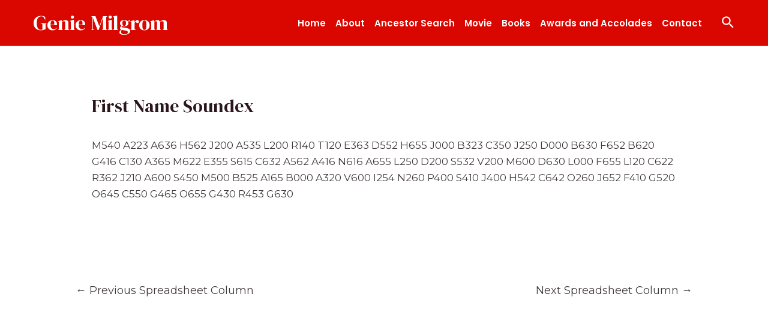

--- FILE ---
content_type: text/css
request_url: https://geniemilgrom.com/wp-content/plugins/jet-engine/assets/css/frontend.css?ver=3.0.3
body_size: 5452
content:
.jet-listing .slick-slider{position:relative;display:block;box-sizing:border-box;-webkit-user-select:none;user-select:none;-webkit-touch-callout:none;-khtml-user-select:none;touch-action:pan-y;-webkit-tap-highlight-color:transparent}.jet-listing .slick-list{position:relative;display:block;overflow:hidden;margin:0;padding:0}.jet-listing .slick-list:focus{outline:none}.jet-listing .slick-list.dragging{cursor:pointer;cursor:hand}.jet-listing .slick-slider .slick-list,.jet-listing .slick-slider .slick-track{transform:translate3d(0,0,0)}.jet-listing .slick-track{position:relative;top:0;left:0;display:block;margin-left:auto;margin-right:auto}.jet-listing .slick-track:after,.jet-listing .slick-track:before{display:table;content:""}.jet-listing .slick-track:after{clear:both}.jet-listing .slick-loading .slick-track{visibility:hidden}.jet-listing .slick-slide{display:none;float:left;height:100%;min-height:1px}.jet-listing [dir=rtl] .slick-slide{float:right}.jet-listing .slick-slide img{display:block}.jet-listing .slick-slide.slick-loading img{display:none}.jet-listing .slick-slide.dragging img{pointer-events:none}.jet-listing .slick-initialized .slick-slide{display:block}.jet-listing .slick-loading .slick-slide{visibility:hidden}.jet-listing .slick-vertical .slick-slide{display:block;height:auto;border:1px solid transparent}.jet-listing .slick-arrow.slick-hidden{display:none}.jet-listing-dynamic-field{display:flex;align-items:center}.jet-listing-dynamic-field__icon{margin-right:10px}.rtl .jet-listing-dynamic-field__icon{margin-right:0;margin-left:10px}.jet-listing-dynamic-field__icon.is-svg-icon{display:inline-flex}.jet-listing-dynamic-field__icon.is-svg-icon svg{width:1em;height:1em}.jet-listing-dynamic-field__content{display:block;max-width:100%}.jet-listing-dynamic-field__inline-wrap{display:inline-flex;align-items:center;max-width:100%}.jet-engine-gallery-grid{display:flex;flex-wrap:wrap;margin:-10px}.jet-engine-gallery-grid.grid-col-desk-1{--columns:1}body[data-elementor-device-mode=tablet] .jet-engine-gallery-grid.grid-col-tablet-1{--columns:1}body[data-elementor-device-mode=mobile] .jet-engine-gallery-grid.grid-col-mobile-1{--columns:1}.jet-engine-gallery-grid.grid-col-desk-2{--columns:2}body[data-elementor-device-mode=tablet] .jet-engine-gallery-grid.grid-col-tablet-2{--columns:2}body[data-elementor-device-mode=mobile] .jet-engine-gallery-grid.grid-col-mobile-2{--columns:2}.jet-engine-gallery-grid.grid-col-desk-3{--columns:3}body[data-elementor-device-mode=tablet] .jet-engine-gallery-grid.grid-col-tablet-3{--columns:3}body[data-elementor-device-mode=mobile] .jet-engine-gallery-grid.grid-col-mobile-3{--columns:3}.jet-engine-gallery-grid.grid-col-desk-4{--columns:4}body[data-elementor-device-mode=tablet] .jet-engine-gallery-grid.grid-col-tablet-4{--columns:4}body[data-elementor-device-mode=mobile] .jet-engine-gallery-grid.grid-col-mobile-4{--columns:4}.jet-engine-gallery-grid.grid-col-desk-5{--columns:5}body[data-elementor-device-mode=tablet] .jet-engine-gallery-grid.grid-col-tablet-5{--columns:5}body[data-elementor-device-mode=mobile] .jet-engine-gallery-grid.grid-col-mobile-5{--columns:5}.jet-engine-gallery-grid.grid-col-desk-6{--columns:6}body[data-elementor-device-mode=tablet] .jet-engine-gallery-grid.grid-col-tablet-6{--columns:6}body[data-elementor-device-mode=mobile] .jet-engine-gallery-grid.grid-col-mobile-6{--columns:6}.jet-engine-gallery-grid__item{padding:10px;max-width:calc(100% / var(--columns));flex:0 0 calc(100% / var(--columns))}.jet-engine-gallery-grid__item-wrap{display:block;height:100%;position:relative}.jet-engine-gallery-grid__item-wrap:after{content:"";position:absolute;left:0;right:0;top:0;bottom:0;transition:all 150ms linear}.jet-engine-gallery-grid__item-wrap.is-lightbox:before{transition:all 150ms linear;content:"\f055";font-family:FontAwesome;font-size:20px;width:60px;height:60px;line-height:60px;font-size:30px;text-align:center;opacity:0;left:50%;top:50%;margin:-30px 0 0 -30px;position:absolute;z-index:99;color:#fff;transform:translateY(10px)}.jet-engine-gallery-grid__item-wrap.is-lightbox:hover:before{opacity:1;transform:translateY(0)}.jet-engine-gallery-grid__item img{object-fit:cover;width:100%;height:100%;display:block}.jet-engine-gallery-slider{max-width:100%;position:relative}.jet-engine-gallery-slider__item{max-width:100%}.jet-engine-gallery-slider__item-wrap{display:block;height:100%;position:relative;overflow:hidden}.jet-engine-gallery-slider__item-wrap:after{content:"";position:absolute;left:0;right:0;top:0;bottom:0;transition:all 150ms linear}.jet-engine-gallery-slider__item-wrap.is-lightbox:before{transition:all 150ms linear;content:"\f055";font-family:FontAwesome;font-size:20px;width:60px;height:60px;line-height:60px;font-size:30px;text-align:center;opacity:0;left:50%;top:50%;margin:-30px 0 0 -30px;position:absolute;z-index:99;color:#fff;transform:translateY(10px)}.jet-engine-gallery-slider__item-wrap.is-lightbox:hover:before{opacity:1;transform:translateY(0)}.jet-engine-gallery-slider__item-wrap img{display:block;width:100%;height:auto}.jet-engine-gallery-slider .jet-engine-arrow{position:absolute;top:50%;width:50px;height:50px;line-height:50px;font-size:30px;color:#fff;background-color:#111;left:0;margin-top:-25px;cursor:pointer;text-align:center;z-index:999;display:flex;align-items:center;justify-content:center}.jet-engine-gallery-slider .jet-engine-arrow.next-arrow{left:auto;right:0}.jet-engine-gallery-slider .jet-engine-arrow svg{max-height:100%;width:auto}.jet-engine-gallery-slider:not(.slick-initialized) .jet-engine-gallery-slider__item{display:none}.jet-engine-gallery-slider:not(.slick-initialized) .jet-engine-gallery-slider__item:first-child{display:block}.jet-engine-gallery-slider .jet-engine-arrow{transition:all 200ms linear}.jet-check-list{display:flex;flex-wrap:wrap;justify-content:flex-start;overflow:hidden}.jet-check-list__item{display:flex;align-items:flex-start;padding:5px 0;overflow:hidden}.jet-check-list--columns-1 .jet-check-list__item{flex:0 0 100%}.jet-check-list--columns-2 .jet-check-list__item{flex:0 0 45%;margin-right:5%}.jet-check-list--columns-3 .jet-check-list__item{flex:0 0 30.33333%;margin-right:3%}.jet-check-list--columns-4 .jet-check-list__item{flex:0 0 22%;margin-right:3%}.jet-check-list--columns-5 .jet-check-list__item{flex:0 0 18%;margin-right:2%}.jet-check-list--columns-6 .jet-check-list__item{flex:0 0 14.666667%;margin-right:2%}.jet-check-list--has-divider .jet-check-list__item{margin-top:-1px;border-top:1px solid currentColor}.jet-check-list__item .jet-listing-dynamic-field__icon{margin-top:1px;align-self:center}.jet-listing-dynamic-image{display:flex;align-items:flex-start}.jet-listing-dynamic-image>*{max-width:100%;flex:0 0 auto}.jet-listing-dynamic-image img{display:block}.jet-listing-dynamic-image img.wp-post-image{width:auto;max-height:none}.jet-listing-dynamic-repeater__items{display:flex}.jet-listing-dynamic-repeater__item>:not(td):not(.jet-engine-gallery-grid){display:flex;align-items:center}.has-counter .jet-listing-dynamic-repeater__item{display:flex}.has-counter.counter--above .jet-listing-dynamic-repeater__item{flex-direction:column}.jet-listing-dynamic-repeater__body{flex-wrap:wrap;flex:1 1 auto;position:relative;z-index:1}.jet-listing-dynamic-repeater__body>*{flex:0 0 100%;max-width:100%}.jet-listing-dynamic-repeater__counter{position:relative;box-sizing:border-box!important;display:flex!important;align-items:center!important;justify-content:center!important}.has-counter.counter--at-right .jet-listing-dynamic-repeater__counter{order:2}.jet-listing-dynamic-link{display:flex;flex-direction:column}.jet-listing-dynamic-link__icon.is-svg-icon{display:inline-flex}.jet-listing-dynamic-link__icon.is-svg-icon svg{width:1em;height:1em}.jet-listing-dynamic-link__link{display:inline-flex;justify-content:center;align-items:center;align-self:flex-start}.jet-listing-dynamic-link__icon{order:1}.jet-listing-dynamic-link__label{order:2}.jet-remove-from-store.is-hidden{display:none!important}.jet-add-to-cart+.added_to_cart.wc-forward{display:none!important}.jet-listing-dynamic-terms__icon{display:inline-block}.jet-listing-dynamic-terms__icon.is-svg-icon{display:inline-flex}.jet-listing-dynamic-terms__icon.is-svg-icon svg{width:1em;height:1em}.jet-listing-dynamic-terms__link{display:inline-block}.meta-layout-inline .jet-listing-dynamic-meta__item{display:inline-block;margin-left:5px;margin-right:5px}.meta-layout-inline .jet-listing-dynamic-meta__item:first-child{margin-left:0}.meta-layout-inline .jet-listing-dynamic-meta__item:last-child{margin-right:0}.meta-layout-list .jet-listing-dynamic-meta__item{display:block}.jet-listing-dynamic-meta__item a{text-decoration:inherit}.jet-listing-dynamic-meta__icon,.jet-listing-dynamic-meta__item-val,.jet-listing-dynamic-meta__prefix,.jet-listing-dynamic-meta__suffix{display:inline-block}.jet-listing-dynamic-meta__icon{margin-right:4px}.rtl .jet-listing-dynamic-meta__icon{margin-right:0;margin-left:4px}.jet-listing-dynamic-meta__icon.is-svg-icon{display:inline-flex}.jet-listing-dynamic-meta__icon.is-svg-icon svg{width:1em;height:1em}.jet-listing-dynamic-meta__prefix{margin-right:4px}.rtl .jet-listing-dynamic-meta__prefix{margin-right:0;margin-left:4px}.jet-listing-dynamic-meta__suffix{margin-left:4px}.rtl .jet-listing-dynamic-meta__suffix{margin-left:0;margin-right:4px}.jet-listing-grid[data-lazy-load]{min-height:1px}.jet-listing-grid__items{display:flex;flex-wrap:wrap;margin:0 -10px;width:calc(100% + 20px)}body.wp-admin.block-editor-page .jet-listing-grid__slider .jet-listing-grid__items{flex-wrap:nowrap}.jet-listing-grid__items.grid-col-desk-1{--columns:1}.jet-listing-grid__items.grid-col-desk-2{--columns:2}.jet-listing-grid__items.grid-col-desk-3{--columns:3}.jet-listing-grid__items.grid-col-desk-4{--columns:4}.jet-listing-grid__items.grid-col-desk-5{--columns:5}.jet-listing-grid__items.grid-col-desk-6{--columns:6}.jet-listing-grid__items.grid-col-desk-7{--columns:7}.jet-listing-grid__items.grid-col-desk-8{--columns:8}.jet-listing-grid__items.grid-col-desk-9{--columns:9}.jet-listing-grid__items.grid-col-desk-10{--columns:10}@media (max-width:1024px){.jet-listing-grid__items.grid-col-tablet-1{--columns:1}.jet-listing-grid__items.grid-col-tablet-2{--columns:2}.jet-listing-grid__items.grid-col-tablet-3{--columns:3}.jet-listing-grid__items.grid-col-tablet-4{--columns:4}.jet-listing-grid__items.grid-col-tablet-5{--columns:5}.jet-listing-grid__items.grid-col-tablet-6{--columns:6}.jet-listing-grid__items.grid-col-tablet-7{--columns:7}.jet-listing-grid__items.grid-col-tablet-8{--columns:8}.jet-listing-grid__items.grid-col-tablet-9{--columns:9}.jet-listing-grid__items.grid-col-tablet-10{--columns:10}}@media (max-width:767px){.jet-listing-grid__items.grid-col-mobile-1{--columns:1}.jet-listing-grid__items.grid-col-mobile-2{--columns:2}.jet-listing-grid__items.grid-col-mobile-3{--columns:3}.jet-listing-grid__items.grid-col-mobile-4{--columns:4}.jet-listing-grid__items.grid-col-mobile-5{--columns:5}.jet-listing-grid__items.grid-col-mobile-6{--columns:6}.jet-listing-grid__items.grid-col-mobile-7{--columns:7}.jet-listing-grid__items.grid-col-mobile-8{--columns:8}.jet-listing-grid__items.grid-col-mobile-9{--columns:9}.jet-listing-grid__items.grid-col-mobile-10{--columns:10}}.jet-listing-grid__masonry{align-items:flex-start}.jet-listing-grid__item{padding:10px;box-sizing:border-box}.jet-listing-grid__items>.jet-listing-grid__item{max-width:calc(100% / var(--columns));flex:0 0 calc(100% / var(--columns))}.jet-listing-grid__item.colspan-1{max-width:100%!important;flex:0 0 100%!important}.jet-listing-grid__item.colspan-2-3{max-width:66.6666666667%!important;flex:0 0 66.6666666667%!important}.jet-listing-grid__item.colspan-2-4{max-width:50%!important;flex:0 0 50%!important}.jet-listing-grid__item.colspan-2-5{max-width:40%!important;flex:0 0 40%!important}.jet-listing-grid__item.colspan-2-6{max-width:33.3333333333%!important;flex:0 0 33.3333333333%!important}.jet-listing-grid__item.colspan-2-7{max-width:28.5714285714%!important;flex:0 0 28.5714285714%!important}.jet-listing-grid__item.colspan-2-8{max-width:25%!important;flex:0 0 25%!important}.jet-listing-grid__item.colspan-2-9{max-width:22.2222222222%!important;flex:0 0 22.2222222222%!important}.jet-listing-grid__item.colspan-2-10{max-width:20%!important;flex:0 0 20%!important}.jet-listing-grid__item.colspan-3-4{max-width:75%!important;flex:0 0 75%!important}.jet-listing-grid__item.colspan-3-5{max-width:60%!important;flex:0 0 60%!important}.jet-listing-grid__item.colspan-3-6{max-width:50%!important;flex:0 0 50%!important}.jet-listing-grid__item.colspan-3-7{max-width:42.8571428571%!important;flex:0 0 42.8571428571%!important}.jet-listing-grid__item.colspan-3-8{max-width:37.5%!important;flex:0 0 37.5%!important}.jet-listing-grid__item.colspan-3-9{max-width:33.3333333333%!important;flex:0 0 33.3333333333%!important}.jet-listing-grid__item.colspan-3-10{max-width:30%!important;flex:0 0 30%!important}.jet-listing-grid__item.colspan-4-5{max-width:80%!important;flex:0 0 80%!important}.jet-listing-grid__item.colspan-4-6{max-width:66.6666666667%!important;flex:0 0 66.6666666667%!important}.jet-listing-grid__item.colspan-4-7{max-width:57.1428571429%!important;flex:0 0 57.1428571429%!important}.jet-listing-grid__item.colspan-4-8{max-width:50%!important;flex:0 0 50%!important}.jet-listing-grid__item.colspan-4-9{max-width:44.4444444444%!important;flex:0 0 44.4444444444%!important}.jet-listing-grid__item.colspan-4-10{max-width:40%!important;flex:0 0 40%!important}.jet-listing-grid__item.colspan-5-6{max-width:83.3333333333%!important;flex:0 0 83.3333333333%!important}.jet-listing-grid__item.colspan-5-7{max-width:71.4285714286%!important;flex:0 0 71.4285714286%!important}.jet-listing-grid__item.colspan-5-8{max-width:62.5%!important;flex:0 0 62.5%!important}.jet-listing-grid__item.colspan-5-9{max-width:55.5555555556%!important;flex:0 0 55.5555555556%!important}.jet-listing-grid__item.colspan-5-10{max-width:50%!important;flex:0 0 50%!important}.jet-listing-grid__item.colspan-6-7{max-width:85.7142857143%!important;flex:0 0 85.7142857143%!important}.jet-listing-grid__item.colspan-6-8{max-width:75%!important;flex:0 0 75%!important}.jet-listing-grid__item.colspan-6-9{max-width:66.6666666667%!important;flex:0 0 66.6666666667%!important}.jet-listing-grid__item.colspan-6-10{max-width:60%!important;flex:0 0 60%!important}.jet-listing-grid__slider{position:relative}body.wp-admin.block-editor-page .jet-listing-grid__slider{overflow:hidden}.jet-listing-grid__slider[dir=rtl] .slick-slide{float:right}.jet-listing-grid__slider-icon.slick-arrow{position:absolute;top:50%;width:50px;height:50px;line-height:50px;font-size:30px;color:#fff;background-color:#111;left:0;margin-top:-25px;cursor:pointer;text-align:center;z-index:999;display:flex;align-items:center;justify-content:center}.jet-listing-grid__slider-icon.slick-arrow.next-arrow{left:auto;right:0;transform:scaleX(-1)}.jet-listing-grid__slider-icon.slick-arrow svg{height:30px;width:auto}.jet-listing-grid__slider-icon.slick-arrow svg path{fill:currentColor}.jet-listing-grid__slider>.jet-listing-grid__items:not(.slick-initialized)>.jet-listing-grid__item{display:none}.jet-listing-grid__slider>.jet-listing-grid__items:not(.slick-initialized)>.jet-listing-grid__item:first-of-type{display:block}body.wp-admin.block-editor-page .jet-listing-grid__slider>.jet-listing-grid__items:not(.slick-initialized)>.jet-listing-grid__item{display:block}.jet-listing-grid__slider .jet-slick-dots{display:flex;align-items:center;justify-content:center;width:100%;margin:10px 0;padding:0}.jet-listing-grid__slider .jet-slick-dots li{width:12px;height:12px;border-radius:100%;text-indent:-50px;overflow:hidden;cursor:pointer;background:#eee;margin:3px}.jet-listing-grid__slider .jet-slick-dots li.slick-active,.jet-listing-grid__slider .jet-slick-dots li:hover{background:#111}.jet-listing-grid .jet-engine-listing-overlay-wrap{position:relative;cursor:pointer}.jet-listing-grid .jet-engine-listing-overlay-link{position:absolute;left:0;right:0;top:0;bottom:0;z-index:-1}.jet-listing-grid__loader{--spinner-color:rgba(100,100,100,0.8);--spinner-size:36px;display:flex;justify-content:center;align-items:center;gap:15px;visibility:hidden}.jet-listing-grid-loading .jet-listing-grid__loader{visibility:visible}.jet-listing-grid__loader-spinner{width:var(--spinner-size);height:var(--spinner-size);border:4px solid var(--spinner-color);border-top-color:transparent;border-radius:50%;animation:jet-engine-spin 1s infinite linear}.elementor-widget.elementor-widget-jet-listing-grid{max-width:100%;flex-basis:100%}body[data-elementor-device-mode=desktop] .jet-listing-grid__scroll-slider-desktop{overflow-x:auto;-webkit-overflow-scrolling:touch;-ms-overflow-style:-ms-autohiding-scrollbar}body[data-elementor-device-mode=desktop] .jet-listing-grid__scroll-slider-desktop>.jet-listing-grid__items{flex-wrap:nowrap}body[data-elementor-device-mode=tablet_extra] .jet-listing-grid__scroll-slider-tablet_extra{overflow-x:auto;-webkit-overflow-scrolling:touch;-ms-overflow-style:-ms-autohiding-scrollbar}body[data-elementor-device-mode=tablet_extra] .jet-listing-grid__scroll-slider-tablet_extra>.jet-listing-grid__items{flex-wrap:nowrap}body[data-elementor-device-mode=tablet] .jet-listing-grid__scroll-slider-tablet{overflow-x:auto;-webkit-overflow-scrolling:touch;-ms-overflow-style:-ms-autohiding-scrollbar}body[data-elementor-device-mode=tablet] .jet-listing-grid__scroll-slider-tablet>.jet-listing-grid__items{flex-wrap:nowrap}body[data-elementor-device-mode=mobile_extra] .jet-listing-grid__scroll-slider-mobile_extra{overflow-x:auto;-webkit-overflow-scrolling:touch;-ms-overflow-style:-ms-autohiding-scrollbar}body[data-elementor-device-mode=mobile_extra] .jet-listing-grid__scroll-slider-mobile_extra>.jet-listing-grid__items{flex-wrap:nowrap}body[data-elementor-device-mode=mobile] .jet-listing-grid__scroll-slider-mobile{overflow-x:auto;-webkit-overflow-scrolling:touch;-ms-overflow-style:-ms-autohiding-scrollbar}body[data-elementor-device-mode=mobile] .jet-listing-grid__scroll-slider-mobile>.jet-listing-grid__items{flex-wrap:nowrap}@media (min-width:1025px){.jet-listing-grid--blocks .jet-listing-grid__scroll-slider-desktop{overflow-x:auto;-webkit-overflow-scrolling:touch;-ms-overflow-style:-ms-autohiding-scrollbar}.jet-listing-grid--blocks .jet-listing-grid__scroll-slider-desktop>.jet-listing-grid__items{flex-wrap:nowrap}}@media (min-width:768px) and (max-width:1024px){.jet-listing-grid--blocks .jet-listing-grid__scroll-slider-tablet{overflow-x:auto;-webkit-overflow-scrolling:touch;-ms-overflow-style:-ms-autohiding-scrollbar}.jet-listing-grid--blocks .jet-listing-grid__scroll-slider-tablet>.jet-listing-grid__items{flex-wrap:nowrap}}@media (max-width:767px){.jet-listing-grid--blocks .jet-listing-grid__scroll-slider-mobile{overflow-x:auto;-webkit-overflow-scrolling:touch;-ms-overflow-style:-ms-autohiding-scrollbar}.jet-listing-grid--blocks .jet-listing-grid__scroll-slider-mobile>.jet-listing-grid__items{flex-wrap:nowrap}}.jet-listing-grid__item.jet-equal-columns>.elementor{height:100%}.jet-listing-grid__item.jet-equal-columns>.elementor>.elementor-inner{height:100%}.jet-listing-grid__item.jet-equal-columns>.elementor>.elementor-inner>.elementor-section-wrap{height:100%}.jet-listing-grid__item.jet-equal-columns>.elementor>.elementor-inner>.elementor-section-wrap>.elementor-section{height:100%}.jet-listing-grid__item.jet-equal-columns>.elementor>.elementor-section-wrap{height:100%}.jet-listing-grid__item.jet-equal-columns>.elementor>.elementor-section-wrap>.elementor-section{height:100%}.jet-listing-grid__item.jet-equal-columns>.elementor>:is(.elementor-section,.e-container){height:100%}.jet-listing-grid__item.jet-equal-columns .jet-engine-listing-overlay-wrap{height:100%}.jet-listing-grid__item.jet-equal-columns .jet-engine-listing-overlay-wrap>.elementor{height:100%}.jet-listing-grid__item.jet-equal-columns .jet-engine-listing-overlay-wrap>.elementor>.elementor-inner{height:100%}.jet-listing-grid__item.jet-equal-columns .jet-engine-listing-overlay-wrap>.elementor>.elementor-inner>.elementor-section-wrap{height:100%}.jet-listing-grid__item.jet-equal-columns .jet-engine-listing-overlay-wrap>.elementor>.elementor-inner>.elementor-section-wrap>.elementor-section{height:100%}.jet-listing-grid__item.jet-equal-columns .jet-engine-listing-overlay-wrap>.elementor>.elementor-section-wrap{height:100%}.jet-listing-grid__item.jet-equal-columns .jet-engine-listing-overlay-wrap>.elementor>.elementor-section-wrap>.elementor-section{height:100%}.jet-listing-grid__item.jet-equal-columns .jet-engine-listing-overlay-wrap>.elementor>:is(.elementor-section,.e-container){height:100%}.jet-listing-grid__items.jet-equal-columns__wrapper .slick-track{display:flex;align-items:stretch}.jet-listing-grid__items.jet-equal-columns__wrapper .slick-slide{float:none;height:auto;display:flex;flex-direction:column}.jet-listing-grid__items.jet-equal-columns__wrapper .slick-slide img{object-fit:cover;flex-grow:1}.jet-listing-grid__items.jet-equal-columns__wrapper .slick-slide .jet-equal-columns,.jet-listing-grid__items.jet-equal-columns__wrapper .slick-slide>*{height:100%}.jet-listing-not-found{text-align:center;display:block;margin:0;width:100%}@keyframes jet-engine-spin{0%{transform:rotate(0deg)}to{transform:rotate(359deg)}}.jet-calendar-loading{opacity:0.5!important;pointer-event:none!important}.jet-calendar-grid{width:100%;table-layout:fixed;border-collapse:separate}.jet-calendar-caption{max-width:100%}.jet-calendar-caption__wrap{display:flex;align-items:center}.jet-calendar-caption__wrap.wrap-layout-3{justify-content:center}.jet-calendar-caption__wrap.wrap-layout-4{justify-content:space-between}.jet-calendar-caption__name{font-weight:bold;flex:1 1 auto;text-align:left}.wrap-layout-2 .jet-calendar-caption__name{text-align:right;order:2}.wrap-layout-3 .jet-calendar-caption__name,.wrap-layout-4 .jet-calendar-caption__name{flex:0 0 auto;text-align:center;order:2}.jet-calendar-nav__link{cursor:pointer;width:40px;height:40px;display:flex;align-items:center;justify-content:center}.jet-calendar-nav__link svg{height:1em;fill:currentColor}.wrap-layout-3 .jet-calendar-nav__link.nav-link-prev,.wrap-layout-4 .jet-calendar-nav__link.nav-link-prev{order:1}.rtl .jet-calendar-nav__link.nav-link-prev svg{transform:scaleX(-1)}.wrap-layout-3 .jet-calendar-nav__link.nav-link-next,.wrap-layout-4 .jet-calendar-nav__link.nav-link-next{order:3}body:not(.rtl) .jet-calendar-nav__link.nav-link-next svg{transform:scaleX(-1)}.jet-calendar-header__week-day{width:14.2857%;text-align:center;padding:10px;background:#fafafa}.jet-calendar-header__week-day.day-pad{opacity:0.5}.jet-calendar-week__day{width:14.2857%;vertical-align:top}.jet-calendar-week__day-wrap{position:relative}.jet-calendar-week__day-header{display:flex;position:relative;z-index:3}.jet-calendar-week__day-date{display:flex;align-items:center}.jet-calendar-week__day-mobile-wrap{display:none}@media (max-width:1025px){.jet-calendar-week__day-mobile-wrap{display:flex}}.jet-calendar-week__day-mobile-overlay{cursor:pointer;position:absolute;z-index:20;left:0;right:0;top:0;bottom:0}.jet-calendar-week__day-mobile-trigger{width:24px;height:24px;cursor:pointer}.jet-calendar-week__day-content{padding:10px;min-height:100px}@media (max-width:1025px){.jet-calendar-week__day-content{display:none}}.jet-form.is-loading{opacity:0.5;pointer-events:none}.jet-form-row{display:flex;flex-wrap:wrap;margin:0 -5px;padding:5px 0}.jet-form-row:last-child{padding-bottom:0!important}.jet-form-row--first-visible{padding-top:0!important}.jet-form-row.jet-form-row--hidden{margin:0!important;padding:0!important}.jet-form__group-break{width:100%;flex:0 0 100%}.jet-form-col{min-height:1px;padding:0 5px;display:flex;align-items:flex-start;align-content:flex-start;flex-wrap:wrap;max-width:100%;flex:0 0 100%}.jet-form-col.field-type-heading{flex-wrap:wrap!important}.layout-row .jet-form-col{flex-wrap:nowrap}.jet-form-col__start{flex:0 0 30%;max-width:30%}.jet-form-col__end{display:flex;flex:1 1 auto}@media (min-width:600px){.jet-form-col-1{max-width:8.33333%;width:8.33333%;flex:0 0 8.33333%}.jet-form-col-2{max-width:16.66666%;width:16.66666%;flex:0 0 16.66666%}.jet-form-col-3{max-width:25%;width:25%;flex:0 0 25%}.jet-form-col-4{max-width:33.33333%;width:33.33333%;flex:0 0 33.33333%}.jet-form-col-5{max-width:41.66666%;width:41.66666%;flex:0 0 41.66666%}.jet-form-col-6{max-width:50%;width:50%;flex:0 0 50%}.jet-form-col-7{max-width:58.33333%;width:58.33333%;flex:0 0 58.33333%}.jet-form-col-8{max-width:66.66666%;width:66.66666%;flex:0 0 66.66666%}.jet-form-col-9{max-width:75%;width:75%;flex:0 0 75%}.jet-form-col-10{max-width:83.33333%;width:83.33333%;flex:0 0 83.33333%}.jet-form-col-11{max-width:91.66666%;width:91.66666%;flex:0 0 91.66666%}.jet-form-col-12{max-width:100%;width:100%;flex:0 0 100%}body:not(.rtl) .jet-form-push-1{margin-left:8.3333333333%}body.rtl .jet-form-push-1{margin-right:8.3333333333%}body:not(.rtl) .jet-form-push-2{margin-left:16.6666666667%}body.rtl .jet-form-push-2{margin-right:16.6666666667%}body:not(.rtl) .jet-form-push-3{margin-left:25%}body.rtl .jet-form-push-3{margin-right:25%}body:not(.rtl) .jet-form-push-4{margin-left:33.3333333333%}body.rtl .jet-form-push-4{margin-right:33.3333333333%}body:not(.rtl) .jet-form-push-5{margin-left:41.6666666667%}body.rtl .jet-form-push-5{margin-right:41.6666666667%}body:not(.rtl) .jet-form-push-6{margin-left:50%}body.rtl .jet-form-push-6{margin-right:50%}body:not(.rtl) .jet-form-push-7{margin-left:58.3333333333%}body.rtl .jet-form-push-7{margin-right:58.3333333333%}body:not(.rtl) .jet-form-push-8{margin-left:66.6666666667%}body.rtl .jet-form-push-8{margin-right:66.6666666667%}body:not(.rtl) .jet-form-push-9{margin-left:75%}body.rtl .jet-form-push-9{margin-right:75%}body:not(.rtl) .jet-form-push-10{margin-left:83.3333333333%}body.rtl .jet-form-push-10{margin-right:83.3333333333%}body:not(.rtl) .jet-form-push-11{margin-left:91.6666666667%}body.rtl .jet-form-push-11{margin-right:91.6666666667%}}.jet-form-page--hidden{display:none}.jet-form__next-page-msg{display:none}.jet-form__next-page-msg--visible{display:block}.jet-form__calculated-field{display:flex}.jet-form__calculated-field--hidden{display:none}.layout-column .jet-form__label{max-width:100%;flex:0 1 100%}.jet-form__heading,.jet-form__label{flex:0 0 100%;display:flex;justify-content:space-between;align-items:center;width:100%}.jet-form__field-error{width:100%}.jet-form__desc{display:block}.layout-column .jet-form__desc{max-width:100%;flex:0 1 100%}.jet-form__prev-page{outline:none}.jet-form__field{box-sizing:border-box}.layout-column .jet-form__field:not(.checkboxes-field):not(.radio-field):not(.range-field){max-width:100%;width:100%;flex:0 1 100%}.layout-row .jet-form__field:not(.checkboxes-field):not(.radio-field):not(.range-field){width:100%}.jet-form__field-wrap{position:relative}.jet-form__field-label{cursor:pointer;display:inline-flex;align-items:center}.jet-form__field-template+.jet-form__field-label{position:absolute;top:0;left:0;right:0;bottom:0;z-index:-1;opacity:0}.jet-form__field-label input{flex-shrink:0;margin:0 5px 0 0}.rtl .jet-form__field-label input{margin:0 0 0 5px}.jet-form__field-template{cursor:pointer}.jet-form__field-value{white-space:nowrap}.jet-form__field-value-number{display:inline-block;text-align:center}.jet-form__submit-wrap{display:flex;flex-direction:column;width:100%}.jet-form__submit-wrap.has-prev{flex-direction:row;justify-content:space-between}.jet-form__check-mark{display:flex;align-items:center;justify-content:center}.jet-form__check-mark__icon.is-svg-icon svg{display:block;width:1em;height:1em}.jet-form__check-mark--default{display:flex;align-items:center;justify-content:center}.jet-form__field-template--checked .jet-form__check-mark--default{display:none}.jet-form__check-mark--checked{display:none;align-items:center;justify-content:center}.jet-form__field-template--checked .jet-form__check-mark--checked{display:flex}.jet-form-repeater{width:100%}.jet-form-repeater__initial{display:none}.jet-form-repeater__row{display:flex;width:100%;align-items:flex-end;padding:15px 0}.jet-form-repeater__row-fields{flex:1 1 auto}.jet-form-repeater__row .jet-form-col{padding:0 5px}.jet-form-repeater__actions{display:flex}.jet-form-repeater__new{margin:10px 0 0 0}.jet-form-repeater__remove{margin:0 0 0 10px;text-decoration:none!important}.layout-column .jet-form__fields-group.checkradio-wrap{width:100%}.jet-form__field-wrap.range-wrap{display:flex;align-items:center;width:100%}.jet-form input[type=range].jet-form__field.range-field{margin-right:10px;-webkit-appearance:none;min-height:18px}.rtl .jet-form input[type=range].jet-form__field.range-field{margin-left:10px;margin-right:0}.jet-form input[type=range].jet-form__field.range-field,.jet-form input[type=range].jet-form__field.range-field:focus{padding:0;background:transparent;border:none;border-radius:0;box-shadow:none;outline:none}.jet-form input[type=range].jet-form__field.range-field::-webkit-slider-runnable-track{width:100%;height:4px;cursor:pointer;background:#e3ddd8;box-shadow:none;border:none}.jet-form input[type=range].jet-form__field.range-field::-moz-range-track{width:100%;height:4px;cursor:pointer;background:#e3ddd8;box-shadow:none;border:none}.jet-form input[type=range].jet-form__field.range-field::-ms-track{width:100%;height:4px;cursor:pointer;background:#e3ddd8;box-shadow:none;border:none;color:transparent}.jet-form input[type=range].jet-form__field.range-field::-ms-fill-lower{background:transparent}.jet-form input[type=range].jet-form__field.range-field::-ms-fill-upper{background:transparent}.jet-form input[type=range].jet-form__field.range-field::-webkit-slider-thumb{width:18px;height:18px;background:#ccc;border-radius:50%;cursor:pointer;box-shadow:none;border:none;margin-top:-7px;-webkit-appearance:none}.jet-form input[type=range].jet-form__field.range-field::-moz-range-thumb{width:18px;height:18px;background:#ccc;border-radius:50%;cursor:pointer;box-shadow:none;border:none}.jet-form input[type=range].jet-form__field.range-field::-ms-thumb{width:18px;height:18px;background:#ccc;border-radius:50%;cursor:pointer;box-shadow:none;border:none}.jet-form-message{margin:20px 0 0 0;text-align:center;padding:20px}.jet-form-message--success{border:1px solid green;color:green}.jet-form-message--error{border:1px solid red;color:red}.jet-engine-file-upload__files{display:flex;flex-wrap:wrap}.jet-engine-file-upload .sortable-placeholder{flex:0 0 100px;width:100px;margin:0 10px 10px 0;position:relative;background:rgba(123,123,123,0.2);height:100px}.jet-engine-file-upload__content{min-height:100px;min-width:100px;position:relative;display:inline-flex}.jet-engine-file-upload__loader{top:0;left:0;right:10px;bottom:10px;position:absolute;background:rgba(0,0,0,0.5);display:none;justify-content:center;align-items:center}.is-loading .jet-engine-file-upload__loader{display:flex}.jet-engine-file-upload__file{width:100px;height:100px;margin:0 10px 10px 0;position:relative;background-color:rgba(123,123,123,0.2);background-image:url("data:image/svg+xml,%3Csvg xmlns='http://www.w3.org/2000/svg' viewBox='0 0 24 24' fill='%237a7a7a' width='48px' height='48px'%3E%3Cpath d='M0 0h24v24H0z' fill='none'/%3E%3Cpath d='M16.5 6v11.5c0 2.21-1.79 4-4 4s-4-1.79-4-4V5c0-1.38 1.12-2.5 2.5-2.5s2.5 1.12 2.5 2.5v10.5c0 .55-.45 1-1 1s-1-.45-1-1V6H10v9.5c0 1.38 1.12 2.5 2.5 2.5s2.5-1.12 2.5-2.5V5c0-2.21-1.79-4-4-4S7 2.79 7 5v12.5c0 3.04 2.46 5.5 5.5 5.5s5.5-2.46 5.5-5.5V6h-1.5z'/%3E%3C/svg%3E");background-position:center;background-repeat:no-repeat}.is-loading .jet-engine-file-upload__file{opacity:0.5}.jet-engine-file-upload__file-remove{position:absolute;left:0;right:0;top:50%;bottom:0;cursor:pointer;display:flex;align-items:center;justify-content:center;transition:opacity 200ms linear;opacity:0;background:rgba(0,0,0,0.4)}.jet-engine-file-upload__file-remove svg path{fill:#fff}.jet-engine-file-upload__file:hover .jet-engine-file-upload__file-remove{opacity:1}.jet-engine-file-upload__file img{display:block;width:100%;height:100%!important;padding:0;margin:0;object-fit:cover;object-position:center center}.jet-engine-file-upload__errors.is-hidden{display:none}input.jet-form__field.file-field.jet-engine-file-upload__input{border:none!important;padding:0!important;border-radius:0!important;margin:0!important;width:auto!important}.jet-engine-file-upload__value:not([value*=""])+input.jet-form__field.file-field.jet-engine-file-upload__input{color:transparent}.field-type-wysiwyg .jet-form__field{padding:0!important;border:none!important;border-radius:0!important}.jet-profile-menu{display:flex}.jet-profile-menu.layout--horizontal{flex-direction:row}body[data-elementor-device-mode=tablet] .jet-profile-menu.layout-tablet--horizontal{flex-direction:row}body[data-elementor-device-mode=mobile] .jet-profile-menu.layout-mobile--horizontal{flex-direction:row}.jet-profile-menu.layout--vertical{flex-direction:column}body[data-elementor-device-mode=tablet] .jet-profile-menu.layout-tablet--vertical{flex-direction:column}body[data-elementor-device-mode=mobile] .jet-profile-menu.layout-mobile--vertical{flex-direction:column}.jet-profile-menu__item-link{display:block;padding:5px 10px}.jet-map-marker{font-size:40px;cursor:pointer;max-width:100%;max-height:100%}.jet-map-marker.is-svg-icon{display:inline-flex}.jet-map-marker.is-svg-icon .e-font-icon-svg{fill:currentColor}.jet-map-marker.is-svg-icon svg{width:1em;height:1em}.leaflet-marker-icon .jet-map-marker.is-svg-icon svg{width:100%;height:auto}.jet-map-marker.is-svg-icon img{width:1em;height:auto}.leaflet-marker-icon .jet-map-marker.is-svg-icon img{width:100%;height:auto}.jet-map-listing .leaflet-marker-icon{background:none;border:none;display:flex;align-items:center;justify-content:center}.jet-map-listing .leaflet-popup-content-wrapper{padding:0}.jet-map-listing .leaflet-popup-content{margin:0;min-height:40px}.jet-map-box.mapboxgl-popup{padding:25px 0 0 0}.jet-map-box.mapboxgl-popup .mapboxgl-popup-content{padding:0}.popup-has-pin .jet-map-box:after{content:"";position:absolute;top:100%;width:0;height:0;border-style:solid;left:50%;margin:0 0 0 -10px;border-width:10px 10px 0 10px;border-color:transparent;border-top-color:#fff}.jet-map-box .jet-map-close{position:absolute;right:0;top:0;cursor:pointer;z-index:9999}.jet-map-box .jet-map-preloader{width:100%;padding:20px 0;box-sizing:border-box;background:#fff;display:flex;align-items:center;justify-content:center}.jet-map-box .jet-map-preloader .jet-map-loader{display:block;width:24px;height:24px;margin:0 auto;border:3px solid currentColor;border-top-color:transparent;border-radius:50%;animation:jet-engine-map-spin 1s infinite linear}.jet-map-marker-wrap{padding:5px;position:relative;margin:0 0 10px;background:#fff;z-index:999;cursor:pointer;text-align:center}.jet-map-marker-wrap:after{content:"";position:absolute;top:100%;width:0;height:0;border-style:solid;left:50%;margin:0 0 0 -10px;border-width:10px 10px 0 10px;border-color:transparent;border-top-color:#fff}.jet-map-listing .gm-svpc img{max-width:none}.jet-map-box button.mapboxgl-popup-close-button{padding:5px;font-size:16px;line-height:12px;font-weight:normal;color:#333}@keyframes jet-engine-map-spin{0%{transform:rotate(0deg)}to{transform:rotate(359deg)}}.jet-data-store-link-wrapper{display:flex;position:relative;z-index:999}.jet-data-store-link{display:inline-flex;justify-content:center;align-items:center;gap:4px}.jet-data-store-link__icon.is-svg-icon{display:inline-flex}.jet-data-store-link__icon.is-svg-icon svg{width:1em;height:1em}.jet-data-store-link__icon{order:1}.jet-data-store-link__label{order:2}.jet-data-store-link.is-hidden{display:none!important}.jet-container{display:flex;flex-wrap:wrap;position:relative;box-sizing:border-box;padding:1em;overflow:hidden}.jet-container>*{position:relative;z-index:1}.jet-container[data-url]{cursor:pointer}#wpwrap .jet-container>.block-editor-inner-blocks>.block-editor-block-list__layout>.wp-block{max-width:100%!important}.jet-container--content-direction-vertical{flex-direction:column}.jet-container--content-direction-vertical>.block-editor-inner-blocks>.block-editor-block-list__layout{flex-direction:column}.jet-container--content-direction-horizontal{flex-direction:row}.jet-container--content-direction-horizontal>.block-editor-inner-blocks>.block-editor-block-list__layout{flex-direction:row;padding-right:30px}.jet-container--content-direction-horizontal>.block-editor-inner-blocks>.block-editor-block-list__layout>.wp-block{margin-left:10px;margin-right:10px}.jet-container--content-direction-horizontal>.block-editor-inner-blocks>.block-editor-block-list__layout>.block-list-appender{margin-left:35px}.jet-container--content-direction-horizontal>p{margin:0}.jet-container--content-align-flex-start{align-content:flex-start;align-items:flex-start}.jet-container--content-align-flex-start>.block-editor-inner-blocks>.block-editor-block-list__layout{align-content:flex-start;align-items:flex-start}.jet-container--content-align-flex-end{align-content:flex-end;align-items:flex-end}.jet-container--content-align-flex-end>.block-editor-inner-blocks>.block-editor-block-list__layout{align-content:flex-end;align-items:flex-end}.jet-container--content-align-center{align-content:center;align-items:center}.jet-container--content-align-center>.block-editor-inner-blocks>.block-editor-block-list__layout{align-content:center;align-items:center}.jet-container--content-align-stretch{align-content:stretch;align-items:stretch}.jet-container--content-align-stretch>.block-editor-inner-blocks>.block-editor-block-list__layout{align-content:stretch;align-items:stretch}.jet-container--content-align-space-between{align-content:space-between}.jet-container--content-align-space-between>.block-editor-inner-blocks>.block-editor-block-list__layout{align-content:space-between}.jet-container--content-justify-flex-start{justify-content:flex-start}.jet-container--content-justify-flex-start>.block-editor-inner-blocks>.block-editor-block-list__layout{justify-content:flex-start}.jet-container--content-justify-flex-end{justify-content:flex-end}.jet-container--content-justify-flex-end>.block-editor-inner-blocks>.block-editor-block-list__layout{justify-content:flex-end}.jet-container--content-justify-center{justify-content:center}.jet-container--content-justify-center>.block-editor-inner-blocks>.block-editor-block-list__layout{justify-content:center}.jet-container--content-justify-stretch{justify-content:stretch}.jet-container--content-justify-stretch>.block-editor-inner-blocks>.block-editor-block-list__layout{justify-content:stretch}.jet-container--content-justify-space-between{justify-content:space-between}.jet-container--content-justify-space-between>.block-editor-inner-blocks>.block-editor-block-list__layout{justify-content:space-between}.jet-container>.block-editor-inner-blocks{flex:0 0 100%}.jet-container>.block-editor-inner-blocks>.block-editor-block-list__layout{display:flex}.jet-container__overlay{position:absolute!important;left:0;top:0;right:0;bottom:0}.jet-section{width:100%!important;max-width:100%!important;margin:0!important}.jet-section--layout-boxed .jet-section__content{margin:0 auto;max-width:100%}.jedv-resize-columns.elementor-section>.elementor-container>.elementor-column,.jedv-resize-columns.elementor-section>.elementor-container>.elementor-row>.elementor-column{flex-grow:1}

--- FILE ---
content_type: text/css
request_url: https://geniemilgrom.com/wp-content/plugins/ije-document-manager/dist/css/ije-doc-manager-frontend.css?ver=1678185052
body_size: 808
content:
.ije-link-list {
    display: grid;
    gap: 30px;
    grid-template-columns: repeat(2, 1fr)
}

a.-button-outline,
button.-button-outline {
    border: 2px solid #06121b;
    border-radius: 4px;
    color: #06121b;
    display: inline-block;
    font-weight: 500;
    padding: 13px 28px;
    text-align: center;
    transition: all .3s
}

a.-button-outline:active,
a.-button-outline:hover,
button.-button-outline:active,
button.-button-outline:hover {
    border-color: #C70039;
    color: #C70039
}

a.-button-outline.-small,
button.-button-outline.-small {
    border-radius: 3px;
    height: 41px;
    line-height: 23px;
    padding: 7px 30px
}

a.-button-outline.-fullwidth,
button.-button-outline.-fullwidth {
    width: 100%
}

@media screen and (min-width:768px) {

    a.-button-outline.-tall,
    button.-button-outline.-tall {
        min-height: 86px
    }
}

.ije-link-list-col {
    align-items: stretch;
    display: flex;
    flex-direction: column;
    justify-content: stretch
}

.ije-link-list-col a.-button-outline {
    align-items: center;
    display: flex;
    flex: 1;
    flex-direction: column;
    justify-content: center;
    font-weight: bold;
}

@media screen and (max-width:767px) {
    .ije-link-list {
        grid-template-columns: repeat(1, 1fr)
    }
}

.ije-post-document-excerpt {
    margin-bottom: 25px
}

.ije-spreadsheet-filters {
    display: flex;
    flex-direction: row;
    gap: 20px
}

@media screen and (max-width:768px) {
    .ije-spreadsheet-filters {
        align-items: stretch;
        flex-direction: column;
        gap: 10px;
        justify-content: flex-start
    }
}

.ije-spreadsheet-search-input::-webkit-input-placeholder { /* WebKit, Blink, Edge */
    font-weight: 700 !important;
    color: #000 !important;
}
.ije-spreadsheet-search-input:-moz-placeholder { /* Mozilla Firefox 4 to 18 */
    font-weight: 700 !important;
    color: #000 !important;
}
.ije-spreadsheet-search-input::-moz-placeholder { /* Mozilla Firefox 19+ */
    font-weight: 700 !important;
    color: #000 !important;
}
.ije-spreadsheet-search-input:-ms-input-placeholder { /* Internet Explorer 10-11 */
    font-weight: 700 !important;
    color: #000 !important;
}

.ije-spreadsheet-search-input-wrap {
    flex: 1
}

.ije-spreadsheet-button-wrap,
.ije-spreadsheet-search-input-wrap {
    display: flex;
    flex-direction: column;
    justify-content: flex-end
}

.ije-spreadsheet-button-wrap small,
.ije-spreadsheet-search-input-wrap small {
    font-size: 70%
}

.ije-spreadsheet-columns,
.ije-spreadsheet-date-from-input,
.ije-spreadsheet-date-to-input,
.ije-spreadsheet-keywords-input {
    -webkit-appearance: none;
    -moz-appearance: textfield;
    border-radius: 3px;
    height: 50px;
    margin-bottom: 0;
    padding: 12px 18px;
    width: 100%
}

.ije-spreadsheet-date-from-input::-webkit-inner-spin-button,
.ije-spreadsheet-date-from-input::-webkit-outer-spin-button,
.ije-spreadsheet-date-to-input::-webkit-inner-spin-button,
.ije-spreadsheet-date-to-input::-webkit-outer-spin-button {
    -webkit-appearance: none;
    margin: 0
}

.ije-spreadsheet-date-from-input[type=number],
.ije-spreadsheet-date-to-input[type=number] {
    -moz-appearance: textfield
}

button.ije-button-solid {
    fill: #fff;
    background-color: #C70039;
    border: none;
    border-radius: 3px;
    color: #fff;
    cursor: pointer;
    display: inline-block;
    font-size: 13px;
    font-weight: 600;
    line-height: 13px;
    margin: 0;
    padding: 15px 30px;
    text-align: center;
    text-transform: uppercase;
    transition: all .3s
}

button.ije-button-solid:hover {
    background-color: #DE0F4B;
    color: #fff
}

button.ije-button-solid.-large {
    height: 50px
}

button.ije-button-solid.-fullwidth {
    width: 100%
}

#ije-spreadsheet-ajax-insert {
    margin-top: 30px;
    opacity: 1;
    transition: opacity .3s
}

#ije-spreadsheet-ajax-insert.-loading {
    opacity: .2
}

#ije-spreadsheet-ajax-insert.-loading * {
    pointer-events: none;
    -webkit-user-select: none;
    -moz-user-select: none;
    user-select: none
}

.ije-spreadsheet-result-row {
    align-items: flex-start;
    border-bottom: 1px solid #eaeaea;
    display: flex;
    flex-direction: row;
    gap: 20px;
    padding: 20px 0
}

@media screen and (max-width:640px) {
    .ije-spreadsheet-result-row {
        flex-direction: column;
        justify-content: flex-start
    }
}

.ije-spreadsheet-result-row-title {
    display: flex;
    flex: 1;
    flex-direction: column;
    justify-content: center;
    min-height: 41px
}

.ije-spreadsheet-result-row-button {
    min-width: 200px
}

@media screen and (max-width:640px) {
    .ije-spreadsheet-result-row-button {
        width: 100%
    }
}

.ije-spreadsheet-result-desc-wrap {
    align-items: center;
    border-bottom: 1px solid #eaeaea;
    color: gray;
    display: flex;
    flex-direction: column;
    justify-content: center;
    line-height: 1.7;
    padding-bottom: 30px;
    position: relative
}

@media screen and (min-width:768px) {
    .ije-spreadsheet-result-desc-left a {
        left: 0;
        position: absolute;
        top: 0
    }
}

.ije-spreadsheet-result-desc-right {
    color: #C70039;
    font-size: 16px;
    text-align: center
}

.ije-spreadsheet-result-desc-right div:first-child {
    font-weight: 700
}

@media screen and (max-width:767px) {
    .ije-spreadsheet-result-desc-wrap {
        display: flex;
        flex-direction: column
    }

    .ije-spreadsheet-result-desc-right {
        margin-top: 10px
    }
}

.ije-no-results,
.ije-spreadsheet-document {
    text-align: center
}

.ije-no-results {
    margin-top: 50px
}

--- FILE ---
content_type: text/css
request_url: https://geniemilgrom.com/wp-content/plugins/bearsthemes-addons/assets/css/elements.css?ver=6.9
body_size: 20924
content:
@-webkit-keyframes fadeIn {
  from {
    opacity: 0; }
  to {
    opacity: 1; } }
@keyframes fadeIn {
  from {
    opacity: 0; }
  to {
    opacity: 1; } }
@-webkit-keyframes fadeOut {
  from {
    opacity: 1; }
  to {
    opacity: 0; } }
@keyframes fadeOut {
  from {
    opacity: 1; }
  to {
    opacity: 0; } }
@-webkit-keyframes zoomIn {
  from {
    opacity: 0;
    -webkit-transform: scale3d(0.3, 0.3, 0.3);
    transform: scale3d(0.3, 0.3, 0.3); }
  50% {
    opacity: 1; } }
@keyframes zoomIn {
  from {
    opacity: 0;
    -webkit-transform: scale3d(0.3, 0.3, 0.3);
    transform: scale3d(0.3, 0.3, 0.3); }
  50% {
    opacity: 1; } }
@-webkit-keyframes zoomOut {
  from {
    opacity: 1; }
  50% {
    opacity: 0;
    -webkit-transform: scale3d(0.3, 0.3, 0.3);
    transform: scale3d(0.3, 0.3, 0.3); }
  to {
    opacity: 0; } }
@keyframes zoomOut {
  from {
    opacity: 1; }
  50% {
    opacity: 0;
    -webkit-transform: scale3d(0.3, 0.3, 0.3);
    transform: scale3d(0.3, 0.3, 0.3); }
  to {
    opacity: 0; } }
@-webkit-keyframes fadeInUp {
  from {
    opacity: 0;
    -webkit-transform: translate3d(0, 100%, 0);
    transform: translate3d(0, 100%, 0); }
  to {
    opacity: 1;
    -webkit-transform: translate3d(0, 0, 0);
    transform: translate3d(0, 0, 0); } }
@keyframes fadeInUp {
  from {
    opacity: 0;
    -webkit-transform: translate3d(0, 100%, 0);
    transform: translate3d(0, 100%, 0); }
  to {
    opacity: 1;
    -webkit-transform: translate3d(0, 0, 0);
    transform: translate3d(0, 0, 0); } }
@-webkit-keyframes fadeInRight {
  from {
    opacity: 0;
    -webkit-transform: translate3d(100%, 0, 0);
    transform: translate3d(100%, 0, 0); }
  to {
    opacity: 1;
    -webkit-transform: translate3d(0, 0, 0);
    transform: translate3d(0, 0, 0); } }
@keyframes fadeInRight {
  from {
    opacity: 0;
    -webkit-transform: translate3d(100%, 0, 0);
    transform: translate3d(100%, 0, 0); }
  to {
    opacity: 1;
    -webkit-transform: translate3d(0, 0, 0);
    transform: translate3d(0, 0, 0); } }
.elementor-text-editor > * {
  margin-top: 0; }
  .elementor-text-editor > *:first-child {
    margin-top: 0; }
  .elementor-text-editor > *:last-child {
    margin-bottom: 0; }

.elementor-form input, .elementor-form select, .elementor-form textarea {
  margin: 0; }

.elementor-lightbox .elementor-slideshow__header {
  width: calc(100vw - 90px); }

.socials-offical-color.facebook, .elementor-members--skin-pumori .elementor-member__socials a.facebook, .elementor-members--skin-changla .elementor-member__socials a.facebook, .elementor-members--skin-cholatse .elementor-member__socials a.facebook {
  background: #3b5999; }
.socials-offical-color.messenger, .elementor-members--skin-pumori .elementor-member__socials a.messenger, .elementor-members--skin-changla .elementor-member__socials a.messenger, .elementor-members--skin-cholatse .elementor-member__socials a.messenger {
  background: #0084ff; }
.socials-offical-color.twitter, .elementor-members--skin-pumori .elementor-member__socials a.twitter, .elementor-members--skin-changla .elementor-member__socials a.twitter, .elementor-members--skin-cholatse .elementor-member__socials a.twitter {
  background: #55acee; }
.socials-offical-color.linkedin, .elementor-members--skin-pumori .elementor-member__socials a.linkedin, .elementor-members--skin-changla .elementor-member__socials a.linkedin, .elementor-members--skin-cholatse .elementor-member__socials a.linkedin {
  background: #0077B5; }
.socials-offical-color.skype, .elementor-members--skin-pumori .elementor-member__socials a.skype, .elementor-members--skin-changla .elementor-member__socials a.skype, .elementor-members--skin-cholatse .elementor-member__socials a.skype {
  background: #00AFF0; }
.socials-offical-color.dropbox, .elementor-members--skin-pumori .elementor-member__socials a.dropbox, .elementor-members--skin-changla .elementor-member__socials a.dropbox, .elementor-members--skin-cholatse .elementor-member__socials a.dropbox {
  background: #007ee5; }
.socials-offical-color.wordpress, .elementor-members--skin-pumori .elementor-member__socials a.wordpress, .elementor-members--skin-changla .elementor-member__socials a.wordpress, .elementor-members--skin-cholatse .elementor-member__socials a.wordpress {
  background: #21759b; }
.socials-offical-color.vimeo, .elementor-members--skin-pumori .elementor-member__socials a.vimeo, .elementor-members--skin-changla .elementor-member__socials a.vimeo, .elementor-members--skin-cholatse .elementor-member__socials a.vimeo {
  background: #1ab7ea; }
.socials-offical-color.tumblr, .elementor-members--skin-pumori .elementor-member__socials a.tumblr, .elementor-members--skin-changla .elementor-member__socials a.tumblr, .elementor-members--skin-cholatse .elementor-member__socials a.tumblr {
  background: #34465d; }
.socials-offical-color.google, .elementor-members--skin-pumori .elementor-member__socials a.google, .elementor-members--skin-changla .elementor-member__socials a.google, .elementor-members--skin-cholatse .elementor-member__socials a.google {
  background: #dd4b39; }
.socials-offical-color.pinterest, .elementor-members--skin-pumori .elementor-member__socials a.pinterest, .elementor-members--skin-changla .elementor-member__socials a.pinterest, .elementor-members--skin-cholatse .elementor-member__socials a.pinterest {
  background: #bd081c; }
.socials-offical-color.youtube, .elementor-members--skin-pumori .elementor-member__socials a.youtube, .elementor-members--skin-changla .elementor-member__socials a.youtube, .elementor-members--skin-cholatse .elementor-member__socials a.youtube {
  background: #cd201f; }
.socials-offical-color.whatsapp, .elementor-members--skin-pumori .elementor-member__socials a.whatsapp, .elementor-members--skin-changla .elementor-member__socials a.whatsapp, .elementor-members--skin-cholatse .elementor-member__socials a.whatsapp {
  background: #25D366; }
.socials-offical-color.wechat, .elementor-members--skin-pumori .elementor-member__socials a.wechat, .elementor-members--skin-changla .elementor-member__socials a.wechat, .elementor-members--skin-cholatse .elementor-member__socials a.wechat {
  background: #09b83e; }
.socials-offical-color.slack, .elementor-members--skin-pumori .elementor-member__socials a.slack, .elementor-members--skin-changla .elementor-member__socials a.slack, .elementor-members--skin-cholatse .elementor-member__socials a.slack {
  background: #3aaf85; }
.socials-offical-color.instagram, .elementor-members--skin-pumori .elementor-member__socials a.instagram, .elementor-members--skin-changla .elementor-member__socials a.instagram, .elementor-members--skin-cholatse .elementor-member__socials a.instagram {
  background: #e4405f; }
.socials-offical-color.dribbble, .elementor-members--skin-pumori .elementor-member__socials a.dribbble, .elementor-members--skin-changla .elementor-member__socials a.dribbble, .elementor-members--skin-cholatse .elementor-member__socials a.dribbble {
  background: #ea4c89; }
.socials-offical-color.flickr, .elementor-members--skin-pumori .elementor-member__socials a.flickr, .elementor-members--skin-changla .elementor-member__socials a.flickr, .elementor-members--skin-cholatse .elementor-member__socials a.flickr {
  background: #ff0084; }
.socials-offical-color.behance, .elementor-members--skin-pumori .elementor-member__socials a.behance, .elementor-members--skin-changla .elementor-member__socials a.behance, .elementor-members--skin-cholatse .elementor-member__socials a.behance {
  background: #131418; }
.socials-offical-color.mail, .elementor-members--skin-pumori .elementor-member__socials a.mail, .elementor-members--skin-changla .elementor-member__socials a.mail, .elementor-members--skin-cholatse .elementor-member__socials a.mail {
  background: #e8e60b; }

.socials-animation-delay, .elementor-members--skin-pumori .elementor-member:hover .elementor-member__socials a, .elementor-members--skin-batura .elementor-member:hover .elementor-member__socials a, .elementor-members--skin-changla .elementor-member:hover .elementor-member__socials a, .elementor-members--skin-cerredo .elementor-member:hover .elementor-member__socials a, .elementor-members--skin-nuptse .elementor-member:hover .elementor-member__socials a {
  animation-duration: .4s;
  animation-fill-mode: forwards;
  animation-delay: .35s; }
  .socials-animation-delay:nth-of-type(2), .elementor-members--skin-pumori .elementor-member:hover .elementor-member__socials a:nth-of-type(2), .elementor-members--skin-batura .elementor-member:hover .elementor-member__socials a:nth-of-type(2), .elementor-members--skin-changla .elementor-member:hover .elementor-member__socials a:nth-of-type(2), .elementor-members--skin-cerredo .elementor-member:hover .elementor-member__socials a:nth-of-type(2), .elementor-members--skin-nuptse .elementor-member:hover .elementor-member__socials a:nth-of-type(2) {
    animation-delay: .4s; }
  .socials-animation-delay:nth-of-type(3), .elementor-members--skin-pumori .elementor-member:hover .elementor-member__socials a:nth-of-type(3), .elementor-members--skin-batura .elementor-member:hover .elementor-member__socials a:nth-of-type(3), .elementor-members--skin-changla .elementor-member:hover .elementor-member__socials a:nth-of-type(3), .elementor-members--skin-cerredo .elementor-member:hover .elementor-member__socials a:nth-of-type(3), .elementor-members--skin-nuptse .elementor-member:hover .elementor-member__socials a:nth-of-type(3) {
    animation-delay: .45s; }
  .socials-animation-delay:nth-of-type(4), .elementor-members--skin-pumori .elementor-member:hover .elementor-member__socials a:nth-of-type(4), .elementor-members--skin-batura .elementor-member:hover .elementor-member__socials a:nth-of-type(4), .elementor-members--skin-changla .elementor-member:hover .elementor-member__socials a:nth-of-type(4), .elementor-members--skin-cerredo .elementor-member:hover .elementor-member__socials a:nth-of-type(4), .elementor-members--skin-nuptse .elementor-member:hover .elementor-member__socials a:nth-of-type(4) {
    animation-delay: .5s; }
  .socials-animation-delay:nth-of-type(5), .elementor-members--skin-pumori .elementor-member:hover .elementor-member__socials a:nth-of-type(5), .elementor-members--skin-batura .elementor-member:hover .elementor-member__socials a:nth-of-type(5), .elementor-members--skin-changla .elementor-member:hover .elementor-member__socials a:nth-of-type(5), .elementor-members--skin-cerredo .elementor-member:hover .elementor-member__socials a:nth-of-type(5), .elementor-members--skin-nuptse .elementor-member:hover .elementor-member__socials a:nth-of-type(5) {
    animation-delay: .55s; }
  .socials-animation-delay:nth-of-type(6), .elementor-members--skin-pumori .elementor-member:hover .elementor-member__socials a:nth-of-type(6), .elementor-members--skin-batura .elementor-member:hover .elementor-member__socials a:nth-of-type(6), .elementor-members--skin-changla .elementor-member:hover .elementor-member__socials a:nth-of-type(6), .elementor-members--skin-cerredo .elementor-member:hover .elementor-member__socials a:nth-of-type(6), .elementor-members--skin-nuptse .elementor-member:hover .elementor-member__socials a:nth-of-type(6) {
    animation-delay: .6s; }
  .socials-animation-delay:nth-of-type(7), .elementor-members--skin-pumori .elementor-member:hover .elementor-member__socials a:nth-of-type(7), .elementor-members--skin-batura .elementor-member:hover .elementor-member__socials a:nth-of-type(7), .elementor-members--skin-changla .elementor-member:hover .elementor-member__socials a:nth-of-type(7), .elementor-members--skin-cerredo .elementor-member:hover .elementor-member__socials a:nth-of-type(7), .elementor-members--skin-nuptse .elementor-member:hover .elementor-member__socials a:nth-of-type(7) {
    animation-delay: .65s; }
  .socials-animation-delay:nth-of-type(8), .elementor-members--skin-pumori .elementor-member:hover .elementor-member__socials a:nth-of-type(8), .elementor-members--skin-batura .elementor-member:hover .elementor-member__socials a:nth-of-type(8), .elementor-members--skin-changla .elementor-member:hover .elementor-member__socials a:nth-of-type(8), .elementor-members--skin-cerredo .elementor-member:hover .elementor-member__socials a:nth-of-type(8), .elementor-members--skin-nuptse .elementor-member:hover .elementor-member__socials a:nth-of-type(8) {
    animation-delay: .7s; }
  .socials-animation-delay:nth-of-type(9), .elementor-members--skin-pumori .elementor-member:hover .elementor-member__socials a:nth-of-type(9), .elementor-members--skin-batura .elementor-member:hover .elementor-member__socials a:nth-of-type(9), .elementor-members--skin-changla .elementor-member:hover .elementor-member__socials a:nth-of-type(9), .elementor-members--skin-cerredo .elementor-member:hover .elementor-member__socials a:nth-of-type(9), .elementor-members--skin-nuptse .elementor-member:hover .elementor-member__socials a:nth-of-type(9) {
    animation-delay: .75s; }
  .socials-animation-delay:nth-of-type(10), .elementor-members--skin-pumori .elementor-member:hover .elementor-member__socials a:nth-of-type(10), .elementor-members--skin-batura .elementor-member:hover .elementor-member__socials a:nth-of-type(10), .elementor-members--skin-changla .elementor-member:hover .elementor-member__socials a:nth-of-type(10), .elementor-members--skin-cerredo .elementor-member:hover .elementor-member__socials a:nth-of-type(10), .elementor-members--skin-nuptse .elementor-member:hover .elementor-member__socials a:nth-of-type(10) {
    animation-delay: .8s; }

.elementor-pagination {
  text-align: center;
  margin-top: 64px; }
  .elementor-pagination .nav-links {
    display: inline-flex;
    background: #FFFFFF;
    border: 1px solid #E7E5E4;
    border-radius: 2px; }
    .elementor-pagination .nav-links .page-numbers {
      font-weight: 500;
      font-size: 13px;
      line-height: 45px;
      text-align: center;
      text-decoration: none;
      min-width: 45px; }
      .elementor-pagination .nav-links .page-numbers:not(:last-child) {
        border-right: 1px solid #E7E5E4; }
      .elementor-pagination .nav-links .page-numbers:first-child {
        border-radius: 2px 0px 0px 2px; }
      .elementor-pagination .nav-links .page-numbers:last-child {
        border-radius: 0px 2px 2px 0px; }
      .elementor-pagination .nav-links .page-numbers.current, .elementor-pagination .nav-links .page-numbers:hover {
        color: #FFFFFF;
        background: #0073a8; }
        .elementor-pagination .nav-links .page-numbers.current svg, .elementor-pagination .nav-links .page-numbers:hover svg {
          fill: #FFFFFF; }
      .elementor-pagination .nav-links .page-numbers.prev, .elementor-pagination .nav-links .page-numbers.next {
        padding: 0 16px; }
        .elementor-pagination .nav-links .page-numbers.prev svg, .elementor-pagination .nav-links .page-numbers.next svg {
          display: inline-block;
          vertical-align: middle;
          margin-top: -2px; }
      .elementor-pagination .nav-links .page-numbers.prev svg {
        margin-right: 4px; }
      .elementor-pagination .nav-links .page-numbers.next svg {
        margin-left: 4px; }
      @media (max-width: 575.98px) {
        .elementor-pagination .nav-links .page-numbers {
          line-height: 35px;
          min-width: 35px; }
          .elementor-pagination .nav-links .page-numbers.prev, .elementor-pagination .nav-links .page-numbers.next {
            font-size: 0;
            min-width: 35px;
            padding: 0; }
            .elementor-pagination .nav-links .page-numbers.prev svg, .elementor-pagination .nav-links .page-numbers.next svg {
              margin: -2px 0 0 0; } }
  @media (max-width: 767.98px) {
    .elementor-pagination {
      margin-top: 48px; } }

.elementor-swiper-button {
  display: flex;
  justify-content: center;
  align-items: center;
  height: 50px;
  min-width: 50px;
  font-size: 24px;
  color: #0073a8;
  outline: none;
  z-index: 3;
  -webkit-transition: all .3s;
  transition: all .3s; }
  .elementor-swiper-button span, .elementor-swiper-button i {
    -webkit-transition: all .3s;
    transition: all .3s; }
  .elementor-swiper-button i, .elementor-swiper-button svg {
    margin-top: -2px; }
  .elementor-swiper-button svg {
    width: 24px;
    height: auto; }

.elementor-navigation-type-both .elementor-swiper-button-prev span {
  margin-left: 4px; }
.elementor-navigation-type-both .elementor-swiper-button-next span {
  margin-right: 4px; }

.elementor-navigation-type-text .elementor-swiper-button,
.elementor-navigation-type-both .elementor-swiper-button {
  padding: 0 12px; }

.elementor-navigation-position-outside .elementor-swiper-button-prev {
  left: -30px;
  -webkit-transform: translate3d(-100%, -50%, 1px);
  transform: translate3d(-100%, -50%, 1px); }
.elementor-navigation-position-outside .elementor-swiper-button-next {
  right: -30px;
  -webkit-transform: translate3d(100%, -50%, 1px);
  transform: translate3d(100%, -50%, 1px); }

.elementor-widget .elementor-swiper-button {
  opacity: 0;
  visibility: hidden;
  -webkit-transform: translate3d(0, -50%, 1px) scale(0.5);
  transform: translate3d(0, -50%, 1px) scale(0.5); }
.elementor-widget:hover .elementor-swiper-button, .elementor-widget.elementor-navigation-always-yes .elementor-swiper-button {
  opacity: 1;
  visibility: visible;
  -webkit-transform: translate3d(0, -50%, 1px) scale(1);
  transform: translate3d(0, -50%, 1px) scale(1); }

.elementor-swiper-pagination {
  position: absolute;
  bottom: 5px;
  left: 0;
  width: 100%;
  text-align: center;
  line-height: 1;
  z-index: 3; }
  .elementor-swiper-pagination.swiper-pagination-progressbar {
    width: 100%;
    height: 4px; }
  .elementor-swiper-pagination .swiper-pagination-bullet {
    margin: 0 6px;
    outline: none; }

.swiper-pagination-progressbar .swiper-pagination-progressbar-fill,
.swiper-pagination-bullet {
  background: #0073a8; }

.swiper-pagination-fraction {
  color: #0073a8; }

.elementor-pagination-position-outside .swiper-container {
  padding-bottom: 0; }

.elementor-pagination-position-outside .swiper-thumbs .swiper-container {
  margin-bottom: 0;
  padding-bottom: 0; }

.elementor-navigation-position-outside .elementor-testimonials--skin-list-coropuna .elementor-swiper-button-prev {
  left: 10px;
  -webkit-transform: translate3d(0, -50%, 1px);
  transform: translate3d(0, -50%, 1px); }
.elementor-navigation-position-outside .elementor-testimonials--skin-list-coropuna .elementor-swiper-button-next {
  right: 10px;
  -webkit-transform: translate3d(0, -50%, 1px);
  transform: translate3d(0, -50%, 1px); }

.elementor-pagination-position-outside .elementor-testimonials--skin-list-coropuna .elementor-swiper-pagination {
  bottom: 150px; }
  @media (max-width: 575.98px) {
    .elementor-pagination-position-outside .elementor-testimonials--skin-list-coropuna .elementor-swiper-pagination {
      bottom: 110px; } }

.elementor-posts--default .elementor-post {
  background: #F9F7F5;
  overflow: hidden;
  -webkit-transition: all .3s;
  transition: all .3s; }
  .elementor-posts--default .elementor-post__thumbnail {
    position: relative;
    padding-bottom: 66%;
    background: #e7e6e4;
    overflow: hidden; }
    .elementor-posts--default .elementor-post__thumbnail img {
      position: absolute;
      top: 0;
      left: 0;
      width: 100%;
      height: 100%;
      object-fit: cover;
      -webkit-transition: all .3s;
      transition: all .3s; }
  .elementor-posts--default .elementor-post__content {
    padding: 24px 32px; }
  .elementor-posts--default .elementor-post__comment-count {
    position: absolute;
    bottom: 16px;
    right: 16px;
    width: 24px;
    height: 24px;
    font-size: 12px;
    font-weight: 500;
    line-height: 24px;
    text-align: center;
    color: #FFFFFF;
    z-index: 3;
    border-radius: 2px;
    transition: all .3s; }
    .elementor-posts--default .elementor-post__comment-count svg {
      position: absolute;
      top: 0;
      left: 0;
      fill: #0073a8;
      z-index: -1; }
    .elementor-posts--default .elementor-post__comment-count:hover {
      color: #FFFFFF; }
      .elementor-posts--default .elementor-post__comment-count:hover svg {
        fill: #005075; }
  .elementor-posts--default .elementor-post__cat-links {
    font-weight: 500;
    font-size: 14px;
    line-height: 100%;
    margin-bottom: 4px; }
    .elementor-posts--default .elementor-post__cat-links a {
      color: #0073a8;
      text-decoration: none; }
      .elementor-posts--default .elementor-post__cat-links a:hover {
        color: #005075; }
  .elementor-posts--default .elementor-post__title {
    font-weight: 500;
    font-size: 20px;
    line-height: 30px;
    margin-bottom: 12px; }
    .elementor-posts--default .elementor-post__title a {
      color: inherit; }
      .elementor-posts--default .elementor-post__title a:hover {
        color: #0073a8; }
  .elementor-posts--default .elementor-post__meta {
    list-style: none;
    margin: 0 0 16px;
    padding: 0; }
    .elementor-posts--default .elementor-post__meta li {
      display: inline-block;
      font-weight: 300;
      font-size: 14px;
      line-height: 16px; }
      .elementor-posts--default .elementor-post__meta li:not(:last-child):after {
        content: "";
        display: inline-block;
        vertical-align: middle;
        width: 4px;
        height: 4px;
        background: #0073a8;
        border-radius: 4px;
        margin: 0 8px; }
      .elementor-posts--default .elementor-post__meta li a {
        color: inherit; }
        .elementor-posts--default .elementor-post__meta li a:hover {
          color: #0073a8; }
  .elementor-posts--default .elementor-post__excerpt {
    margin-bottom: 24px; }
    .elementor-posts--default .elementor-post__excerpt > p {
      margin: 0; }
  .elementor-posts--default .elementor-post__read-more {
    display: inline-block;
    font-weight: 500;
    font-size: 14px;
    line-height: 100%;
    color: #0073a8;
    text-decoration: none; }
    .elementor-posts--default .elementor-post__read-more:hover {
      color: #005075; }
.elementor-posts--skin-grid-pumori .elementor-post {
  background: #FFFFFF;
  overflow: hidden;
  -webkit-transition: all .3s;
  transition: all .3s; }
  .elementor-posts--skin-grid-pumori .elementor-post:hover .elementor-post__thumbnail img {
    -webkit-transform: scale(1.1);
    transform: scale(1.1); }
  .elementor-posts--skin-grid-pumori .elementor-post__thumbnail {
    position: relative;
    padding-bottom: 66%;
    background: #e7e6e4;
    overflow: hidden; }
    .elementor-posts--skin-grid-pumori .elementor-post__thumbnail img {
      position: absolute;
      top: 0;
      left: 0;
      width: 100%;
      height: 100%;
      object-fit: cover;
      -webkit-transition: all 1.5s cubic-bezier(0.11, 0.52, 0.53, 0.79) 0s;
      transition: all 1.5s cubic-bezier(0.11, 0.52, 0.53, 0.79) 0s; }
  .elementor-posts--skin-grid-pumori .elementor-post__content {
    padding: 30px 40px; }
  .elementor-posts--skin-grid-pumori .elementor-post__date {
    font-size: 14px;
    font-weight: 400;
    line-height: 1.5;
    text-transform: uppercase;
    color: #4D6995;
    margin-bottom: 12px; }
    .elementor-posts--skin-grid-pumori .elementor-post__date svg {
      display: inline-block;
      vertical-align: middle;
      fill: #4D6995;
      margin: -3px 4px 0 1px;
      -webkit-transition: all .3s;
      transition: all .3s; }
    .elementor-posts--skin-grid-pumori .elementor-post__date a {
      color: inherit; }
  .elementor-posts--skin-grid-pumori .elementor-post__title {
    font-size: 22px;
    font-weight: 600;
    line-height: 1.25;
    color: #002866;
    margin-bottom: 16px; }
    .elementor-posts--skin-grid-pumori .elementor-post__title a {
      color: inherit; }
  .elementor-posts--skin-grid-pumori .elementor-post__read-more {
    display: inline-block;
    font-size: 14px;
    font-weight: 600;
    line-height: 20px;
    text-transform: uppercase;
    color: #4D6995;
    border-bottom: 1px solid; }
  .elementor-posts--skin-grid-pumori .elementor-post__meta {
    list-style: none;
    padding: 24px 40px;
    margin: 0;
    background: #FFEE00; }
    .elementor-posts--skin-grid-pumori .elementor-post__meta li {
      display: inline-block;
      font-size: 14px;
      font-weight: 400;
      line-height: 1.5;
      text-transform: uppercase;
      color: #002866; }
      .elementor-posts--skin-grid-pumori .elementor-post__meta li:not(:last-child) {
        margin-right: 24px; }
      .elementor-posts--skin-grid-pumori .elementor-post__meta li svg {
        display: inline-block;
        vertical-align: middle;
        fill: #002866;
        margin: -3px 4px 0 1px;
        -webkit-transition: all .3s;
        transition: all .3s; }
      .elementor-posts--skin-grid-pumori .elementor-post__meta li a {
        color: inherit; }
  @media (max-width: 575.98px) {
    .elementor-posts--skin-grid-pumori .elementor-post__content {
      padding: 30px 16px; }
    .elementor-posts--skin-grid-pumori .elementor-post__date, .elementor-posts--skin-grid-pumori .elementor-post__read-more, .elementor-posts--skin-grid-pumori .elementor-post__meta li {
      font-size: 13px; }
    .elementor-posts--skin-grid-pumori .elementor-post__meta {
      padding: 24px 16px; }
      .elementor-posts--skin-grid-pumori .elementor-post__meta li:not(:last-child) {
        margin-right: 16px; } }
.elementor-posts--skin-grid-baruntse .elementor-post {
  position: relative;
  overflow: hidden; }
  .elementor-posts--skin-grid-baruntse .elementor-post:hover .elementor-post__thumbnail img {
    -webkit-transform: scale(1.1);
    transform: scale(1.1); }
  .elementor-posts--skin-grid-baruntse .elementor-post.has-thumbnail {
    display: flex;
    align-items: center; }
    .elementor-posts--skin-grid-baruntse .elementor-post.has-thumbnail .elementor-post__thumbnail-wrap {
      position: relative;
      background: #e7e6e4;
      overflow: hidden;
      width: 52%;
      z-index: 1; }
    .elementor-posts--skin-grid-baruntse .elementor-post.has-thumbnail .elementor-post__content {
      margin-left: -8.4%;
      width: 56.4%;
      z-index: 3; }
  .elementor-posts--skin-grid-baruntse .elementor-post__thumbnail {
    padding-bottom: 139%; }
    .elementor-posts--skin-grid-baruntse .elementor-post__thumbnail img {
      position: absolute;
      top: 0;
      left: 0;
      width: 100%;
      height: 100%;
      object-fit: cover;
      -webkit-transition: all 1.5s cubic-bezier(0.11, 0.52, 0.53, 0.79) 0s;
      transition: all 1.5s cubic-bezier(0.11, 0.52, 0.53, 0.79) 0s; }
  .elementor-posts--skin-grid-baruntse .elementor-post__content {
    background-color: #F9F7F5;
    padding: 30px; }
  .elementor-posts--skin-grid-baruntse .elementor-post__title {
    font-size: 25px;
    line-height: 1.25;
    color: #002866;
    margin-bottom: 12px; }
    .elementor-posts--skin-grid-baruntse .elementor-post__title a {
      color: inherit; }
  .elementor-posts--skin-grid-baruntse .elementor-post__excerpt {
    font-size: 18px;
    font-style: italic;
    line-height: 1.75;
    color: #555555;
    margin-bottom: 16px; }
    .elementor-posts--skin-grid-baruntse .elementor-post__excerpt p {
      margin: 0; }
  .elementor-posts--skin-grid-baruntse .elementor-post__read-more {
    position: relative;
    display: inline-block;
    font-size: 14px;
    font-weight: 700;
    line-height: 20px;
    text-transform: uppercase;
    color: #002866;
    border-bottom: 1px solid; }
    .elementor-posts--skin-grid-baruntse .elementor-post__read-more svg {
      display: inline-block;
      vertical-align: middle;
      margin: -3px 1px 0 4px; }
  @media (max-width: 575.98px) {
    .elementor-posts--skin-grid-baruntse .elementor-post.has-thumbnail {
      flex-direction: column; }
      .elementor-posts--skin-grid-baruntse .elementor-post.has-thumbnail .elementor-post__thumbnail-wrap, .elementor-posts--skin-grid-baruntse .elementor-post.has-thumbnail .elementor-post__content {
        width: 100%; }
      .elementor-posts--skin-grid-baruntse .elementor-post.has-thumbnail .elementor-post__content {
        margin-left: 0; }
    .elementor-posts--skin-grid-baruntse .elementor-post__thumbnail {
      padding-bottom: 66% !important; } }
.elementor-posts--skin-grid-coropuna .elementor-post {
  background: #F8F8F8;
  overflow: hidden; }
  .elementor-posts--skin-grid-coropuna .elementor-post:hover .elementor-post__thumbnail img {
    -webkit-transform: scale(1.1);
    transform: scale(1.1); }
  .elementor-posts--skin-grid-coropuna .elementor-post.has-thumbnail.has-date .elementor-post__content {
    padding: 72px 20px 20px 40px; }
  .elementor-posts--skin-grid-coropuna .elementor-post.has-thumbnail.has-date .elementor-post__date {
    position: absolute;
    top: -52px;
    left: 40px;
    margin-bottom: 0; }
  .elementor-posts--skin-grid-coropuna .elementor-post__thumbnail {
    position: relative;
    padding-bottom: 66%;
    background: #e7e6e4;
    overflow: hidden; }
    .elementor-posts--skin-grid-coropuna .elementor-post__thumbnail img {
      position: absolute;
      top: 0;
      left: 0;
      width: 100%;
      height: 100%;
      object-fit: cover;
      -webkit-transition: all 1.5s cubic-bezier(0.11, 0.52, 0.53, 0.79) 0s;
      transition: all 1.5s cubic-bezier(0.11, 0.52, 0.53, 0.79) 0s; }
  .elementor-posts--skin-grid-coropuna .elementor-post__content {
    position: relative;
    padding: 30px 40px; }
  .elementor-posts--skin-grid-coropuna .elementor-post__date {
    display: flex;
    flex-direction: column;
    align-items: center;
    justify-content: center;
    width: 104px;
    height: 104px;
    font-size: 30px;
    font-weight: 700;
    line-height: 1.25;
    text-transform: uppercase;
    color: #4E3629;
    background: #FFFFFF;
    margin-bottom: 20px;
    border: 5px solid #4E3629; }
    .elementor-posts--skin-grid-coropuna .elementor-post__date:before {
      content: "";
      position: absolute;
      bottom: -5px;
      left: 50%;
      width: 34px;
      height: 6px;
      margin-left: -17px;
      background: #BFCC80; }
    .elementor-posts--skin-grid-coropuna .elementor-post__date .month {
      font-size: 18px; }
  .elementor-posts--skin-grid-coropuna .elementor-post__title {
    font-size: 22px;
    font-weight: 500;
    line-height: 1.25;
    color: #4E3629;
    margin-bottom: 8px; }
    .elementor-posts--skin-grid-coropuna .elementor-post__title a {
      color: inherit; }
  .elementor-posts--skin-grid-coropuna .elementor-post__meta {
    list-style: none;
    margin: 0;
    padding: 0; }
    .elementor-posts--skin-grid-coropuna .elementor-post__meta li {
      display: inline-block;
      font-size: 13px;
      font-weight: 400;
      line-height: 1.25;
      text-transform: uppercase;
      color: #BFCC80; }
      .elementor-posts--skin-grid-coropuna .elementor-post__meta li:not(:last-child) {
        margin-right: 15px; }
      .elementor-posts--skin-grid-coropuna .elementor-post__meta li a {
        color: inherit; }
      .elementor-posts--skin-grid-coropuna .elementor-post__meta li svg {
        display: inline-block;
        vertical-align: middle;
        fill: #BFCC80;
        margin: -3px 4px 0 1px;
        -webkit-transition: all .3s;
        transition: all .3s; }
  @media (max-width: 575.98px) {
    .elementor-posts--skin-grid-coropuna .elementor-post.has-thumbnail.has-date .elementor-post__content {
      padding: 72px 16px 20px 16px; }
    .elementor-posts--skin-grid-coropuna .elementor-post.has-thumbnail.has-date .elementor-post__date {
      left: 16px; }
    .elementor-posts--skin-grid-coropuna .elementor-post__content {
      position: relative;
      padding: 24px 16px; } }
.elementor-posts--skin-list-ampato .elementor-post {
  position: relative;
  overflow: hidden; }
  .elementor-posts--skin-list-ampato .elementor-post.has-thumbnail {
    display: flex;
    align-items: center; }
    @media (min-width: 992px) {
      .elementor-posts--skin-list-ampato .elementor-post.has-thumbnail:nth-child(2n) {
        flex-direction: row-reverse;
        text-align: right; }
        .elementor-posts--skin-list-ampato .elementor-post.has-thumbnail:nth-child(2n) .elementor-post__thumbnail-wrap {
          margin-left: -70px;
          margin-right: 0; } }
    .elementor-posts--skin-list-ampato .elementor-post.has-thumbnail .elementor-post__thumbnail-wrap {
      position: relative;
      z-index: 1;
      width: calc(50% + 70px);
      margin-right: -70px; }
    .elementor-posts--skin-list-ampato .elementor-post.has-thumbnail .elementor-post__content {
      position: relative;
      z-index: 3;
      width: 50%;
      background: #FFFFFF;
      padding: 35px 70px; }
  .elementor-posts--skin-list-ampato .elementor-post__thumbnail {
    position: relative;
    padding-bottom: 66%;
    background: #e7e6e4;
    overflow: hidden; }
    .elementor-posts--skin-list-ampato .elementor-post__thumbnail img {
      position: absolute;
      top: 0;
      left: 0;
      width: 100%;
      height: 100%;
      object-fit: cover;
      -webkit-transition: all .3s;
      transition: all .3s; }
  .elementor-posts--skin-list-ampato .elementor-post__meta {
    list-style: none;
    margin: 0 0 12px;
    padding: 0; }
    .elementor-posts--skin-list-ampato .elementor-post__meta li {
      display: inline-block;
      font-size: 16px;
      line-height: 1.5;
      color: #999999; }
      .elementor-posts--skin-list-ampato .elementor-post__meta li:not(:last-child) {
        margin-right: 24px; }
      .elementor-posts--skin-list-ampato .elementor-post__meta li a {
        color: inherit; }
      .elementor-posts--skin-list-ampato .elementor-post__meta li svg {
        display: inline-block;
        vertical-align: middle;
        fill: currentColor;
        margin: -3px 4px 0 1px; }
  .elementor-posts--skin-list-ampato .elementor-post__title {
    font-size: 34px;
    font-weight: 700;
    line-height: 1.25;
    color: #1D2440;
    margin-bottom: 16px; }
    .elementor-posts--skin-list-ampato .elementor-post__title a {
      color: inherit; }
  .elementor-posts--skin-list-ampato .elementor-post__excerpt {
    font-size: 17px;
    line-height: 1.75;
    color: #666666;
    margin-bottom: 36px; }
    .elementor-posts--skin-list-ampato .elementor-post__excerpt p {
      margin: 0; }
  .elementor-posts--skin-list-ampato .elementor-post__read-more {
    display: inline-block;
    font-size: 14px;
    font-weight: 700;
    line-height: 20px;
    text-transform: uppercase;
    color: #1D2440;
    background: #EFAB23;
    padding: 18px 46px; }
    .elementor-posts--skin-list-ampato .elementor-post__read-more:hover {
      color: #FFFFFF;
      background: #1D2440; }
  @media (max-width: 991.98px) {
    .elementor-posts--skin-list-ampato .elementor-post {
      flex-direction: column; }
      .elementor-posts--skin-list-ampato .elementor-post.has-thumbnail .elementor-post__thumbnail-wrap {
        width: 100%;
        margin: 0; }
      .elementor-posts--skin-list-ampato .elementor-post.has-thumbnail .elementor-post__content {
        width: 90%;
        margin-top: -40px; } }
  @media (max-width: 767.98px) {
    .elementor-posts--skin-list-ampato .elementor-post {
      flex-direction: column; }
      .elementor-posts--skin-list-ampato .elementor-post.has-thumbnail .elementor-post__content {
        padding: 35px 40px; } }
  @media (max-width: 575.98px) {
    .elementor-posts--skin-list-ampato .elementor-post {
      flex-direction: column; }
      .elementor-posts--skin-list-ampato .elementor-post.has-thumbnail .elementor-post__content {
        width: 100%;
        margin-top: 20px;
        padding: 0; }
      .elementor-posts--skin-list-ampato .elementor-post__meta {
        margin-bottom: 8px; }
      .elementor-posts--skin-list-ampato .elementor-post__title {
        font-size: 24px;
        margin-bottom: 8px; }
      .elementor-posts--skin-list-ampato .elementor-post__excerpt {
        margin-bottom: 24px; }
      .elementor-posts--skin-list-ampato .elementor-post__read-more {
        font-size: 13px;
        padding: 12px 30px; } }
.elementor-posts--skin-grid-andrus .elementor-post {
  position: relative;
  overflow: hidden;
  padding: 30px;
  background: #232323;
  border-radius: 5px;
  -webkit-transition: all .3s;
  transition: all .3s; }
  .elementor-posts--skin-grid-andrus .elementor-post:hover .elementor-post__thumbnail img {
    -webkit-transform: scale(1.1);
    transform: scale(1.1); }
  .elementor-posts--skin-grid-andrus .elementor-post.has-thumbnail {
    padding: 0; }
    .elementor-posts--skin-grid-andrus .elementor-post.has-thumbnail .elementor-post__author {
      position: absolute;
      top: 0;
      left: 0;
      width: 100%;
      margin: 0;
      padding: 30px;
      z-index: 3; }
    .elementor-posts--skin-grid-andrus .elementor-post.has-thumbnail .elementor-post__content {
      position: absolute;
      bottom: 0;
      left: 0;
      width: 100%;
      padding: 30px;
      z-index: 3; }
  .elementor-posts--skin-grid-andrus .elementor-post__thumbnail {
    position: relative;
    padding-bottom: 120%;
    background: #1A000E;
    overflow: hidden; }
    .elementor-posts--skin-grid-andrus .elementor-post__thumbnail img {
      position: absolute;
      top: 0;
      left: 0;
      width: 100%;
      height: 100%;
      object-fit: cover;
      -webkit-transition: all 1.5s cubic-bezier(0.11, 0.52, 0.53, 0.79) 0s;
      transition: all 1.5s cubic-bezier(0.11, 0.52, 0.53, 0.79) 0s; }
  .elementor-posts--skin-grid-andrus .elementor-post__overlay {
    position: absolute;
    top: 0;
    left: 0;
    width: 100%;
    height: 100%;
    background: rgba(26, 0, 14, 0.5);
    z-index: 1; }
  .elementor-posts--skin-grid-andrus .elementor-post__author {
    font-size: 14px;
    font-weight: 400;
    color: #fed700;
    margin-bottom: 30px; }
    .elementor-posts--skin-grid-andrus .elementor-post__author a {
      color: inherit; }
    .elementor-posts--skin-grid-andrus .elementor-post__author img {
      display: inline-block;
      vertical-align: middle;
      margin-right: 8px;
      border-radius: 40px; }
  .elementor-posts--skin-grid-andrus .elementor-post__title {
    font-size: 22px;
    font-weight: 800;
    line-height: 1.25;
    color: #FFFFFF;
    margin-bottom: 12px; }
    .elementor-posts--skin-grid-andrus .elementor-post__title a {
      color: inherit; }
  .elementor-posts--skin-grid-andrus .elementor-post__meta {
    list-style: none;
    margin: 0;
    padding: 0; }
    .elementor-posts--skin-grid-andrus .elementor-post__meta li {
      display: inline-block;
      font-size: 14px;
      line-height: 1.5;
      color: #fed700; }
      .elementor-posts--skin-grid-andrus .elementor-post__meta li:not(:last-child) {
        margin-right: 24px; }
      .elementor-posts--skin-grid-andrus .elementor-post__meta li a {
        color: inherit; }
      .elementor-posts--skin-grid-andrus .elementor-post__meta li svg {
        display: inline-block;
        vertical-align: middle;
        fill: currentColor;
        margin: -3px 4px 0 1px; }
  @media (max-width: 575.98px) {
    .elementor-posts--skin-grid-andrus .elementor-post {
      padding: 30px 16px; }
      .elementor-posts--skin-grid-andrus .elementor-post.has-thumbnail .elementor-post__author, .elementor-posts--skin-grid-andrus .elementor-post.has-thumbnail .elementor-post__content {
        padding: 30px 16px; } }
.elementor-posts--skin-grid-saltoro .elementor-post {
  overflow: hidden;
  -webkit-transition: all .3s;
  transition: all .3s; }
  .elementor-posts--skin-grid-saltoro .elementor-post:hover .elementor-post__thumbnail img {
    -webkit-transform: scale(1.1);
    transform: scale(1.1); }
  .elementor-posts--skin-grid-saltoro .elementor-post__thumbnail {
    position: relative;
    padding-bottom: 66%;
    background: #e7e6e4;
    overflow: hidden;
    margin-bottom: 24px; }
    .elementor-posts--skin-grid-saltoro .elementor-post__thumbnail img {
      position: absolute;
      top: 0;
      left: 0;
      width: 100%;
      height: 100%;
      object-fit: cover;
      -webkit-transition: all 1.5s cubic-bezier(0.11, 0.52, 0.53, 0.79) 0s;
      transition: all 1.5s cubic-bezier(0.11, 0.52, 0.53, 0.79) 0s; }
  .elementor-posts--skin-grid-saltoro .elementor-post__date {
    position: absolute;
    bottom: 30px;
    left: 0;
    font-size: 14px;
    line-height: 1.5;
    text-transform: uppercase;
    color: #FFFFFF;
    background: rgba(75, 51, 129, 0.9);
    padding: 10px 65px 10px 15px; }
    .elementor-posts--skin-grid-saltoro .elementor-post__date a {
      color: inherit; }
    .elementor-posts--skin-grid-saltoro .elementor-post__date .icon-wrap {
      position: absolute;
      top: 50%;
      right: 0;
      width: 50px;
      height: 50px;
      line-height: 50px;
      text-align: center;
      background: #f97a60;
      margin-top: -25px; }
    .elementor-posts--skin-grid-saltoro .elementor-post__date svg {
      display: inline-block;
      vertical-align: middle;
      fill: currentColor;
      margin-top: -2px; }
  .elementor-posts--skin-grid-saltoro .elementor-post__title {
    font-size: 22px;
    font-weight: 700;
    line-height: 1.25;
    color: #4b3381;
    margin-bottom: 12px; }
    .elementor-posts--skin-grid-saltoro .elementor-post__title a {
      color: inherit; }
      .elementor-posts--skin-grid-saltoro .elementor-post__title a:hover {
        color: #f97a60; }
  .elementor-posts--skin-grid-saltoro .elementor-post__excerpt {
    position: relative;
    font-size: 16px;
    line-height: 1.75;
    color: #716886;
    margin-bottom: 20px;
    padding-bottom: 24px; }
    .elementor-posts--skin-grid-saltoro .elementor-post__excerpt:after {
      content: "";
      position: absolute;
      bottom: 0;
      left: 0;
      width: 90px;
      height: 1px;
      background: #e0e0e0; }
    .elementor-posts--skin-grid-saltoro .elementor-post__excerpt p {
      margin: 0; }
  .elementor-posts--skin-grid-saltoro .elementor-post__read-more {
    font-size: 14px;
    line-height: 20px;
    text-transform: uppercase;
    color: #f97a60; }
    .elementor-posts--skin-grid-saltoro .elementor-post__read-more svg {
      display: inline-block;
      vertical-align: middle;
      fill: currentColor;
      margin: -3px 4px 0 1px; }
.elementor-posts--skin-grid-changtse .elementor-post {
  background: #FFFFFF;
  overflow: hidden;
  -webkit-transition: all .3s;
  transition: all .3s;
  text-align: center; }
  .elementor-posts--skin-grid-changtse .elementor-post:hover .elementor-post__thumbnail img {
    -webkit-transform: scale(1.1);
    transform: scale(1.1); }
  .elementor-posts--skin-grid-changtse .elementor-post__thumbnail {
    position: relative;
    padding-bottom: 66%;
    background: #e7e6e4;
    overflow: hidden;
    border-radius: 5px; }
    .elementor-posts--skin-grid-changtse .elementor-post__thumbnail img {
      position: absolute;
      top: 0;
      left: 0;
      width: 100%;
      height: 100%;
      object-fit: cover;
      -webkit-transition: all 1.5s cubic-bezier(0.11, 0.52, 0.53, 0.79) 0s;
      transition: all 1.5s cubic-bezier(0.11, 0.52, 0.53, 0.79) 0s; }
  .elementor-posts--skin-grid-changtse .elementor-post__content {
    padding: 20px; }
  .elementor-posts--skin-grid-changtse .elementor-post__date {
    font-size: 14px;
    font-weight: 400;
    line-height: 1.5;
    text-transform: uppercase;
    color: #4D6995;
    margin-bottom: 12px; }
    .elementor-posts--skin-grid-changtse .elementor-post__date svg {
      display: inline-block;
      vertical-align: middle;
      fill: #4D6995;
      margin: -3px 4px 0 1px;
      -webkit-transition: all .3s;
      transition: all .3s; }
    .elementor-posts--skin-grid-changtse .elementor-post__date a {
      color: inherit; }
  .elementor-posts--skin-grid-changtse .elementor-post__title {
    font-size: 20px;
    line-height: 28px;
    color: #333;
    margin-top: 0px;
    margin-bottom: 15px; }
    .elementor-posts--skin-grid-changtse .elementor-post__title a {
      color: inherit; }
  .elementor-posts--skin-grid-changtse .elementor-post__author {
    font-size: 14px;
    font-weight: 600;
    color: #666; }
    .elementor-posts--skin-grid-changtse .elementor-post__author a {
      color: inherit; }
    .elementor-posts--skin-grid-changtse .elementor-post__author img {
      display: inline-block;
      vertical-align: middle;
      margin-right: 8px;
      border-radius: 40px; }
  .elementor-posts--skin-grid-changtse .elementor-post__meta {
    list-style: none;
    margin: 0;
    padding: 0; }
    .elementor-posts--skin-grid-changtse .elementor-post__meta li {
      list-style: none;
      display: inline-block;
      font-size: 14px;
      font-weight: 600;
      line-height: 20px;
      color: #e05d41; }
      .elementor-posts--skin-grid-changtse .elementor-post__meta li:not(:last-child) {
        margin-right: 20px; }
      .elementor-posts--skin-grid-changtse .elementor-post__meta li svg {
        display: inline-block;
        vertical-align: middle;
        fill: #e05d41;
        margin: -3px 4px 0 1px;
        -webkit-transition: all .3s;
        transition: all .3s; }
      .elementor-posts--skin-grid-changtse .elementor-post__meta li a {
        color: inherit; }
  @media (max-width: 575.98px) {
    .elementor-posts--skin-grid-changtse .elementor-post__date, .elementor-posts--skin-grid-changtse .elementor-post__meta li {
      font-size: 13px; }
    .elementor-posts--skin-grid-changtse .elementor-post__meta li:not(:last-child) {
      margin-right: 16px; } }
.elementor-posts--skin-grid-batura .elementor-post {
  position: relative;
  background: #FFFFFF;
  margin-bottom: 25px;
  border-radius: 5px;
  -webkit-box-shadow: 0 6px 24px rgba(0, 85, 255, 0.23);
  box-shadow: 0 6px 24px rgba(0, 85, 255, 0.23);
  -webkit-transition: all .3s;
  transition: all .3s; }
  .elementor-posts--skin-grid-batura .elementor-post:hover .elementor-post__thumbnail img {
    -webkit-transform: scale(1.1);
    transform: scale(1.1); }
  .elementor-posts--skin-grid-batura .elementor-post__thumbnail {
    position: relative;
    padding-bottom: 66%;
    background: #e7e6e4;
    overflow: hidden;
    border-top-left-radius: 5px;
    border-top-right-radius: 5px; }
    .elementor-posts--skin-grid-batura .elementor-post__thumbnail img {
      position: absolute;
      top: 0;
      left: 0;
      width: 100%;
      height: 100%;
      object-fit: cover;
      -webkit-transition: all 1.5s cubic-bezier(0.11, 0.52, 0.53, 0.79) 0s;
      transition: all 1.5s cubic-bezier(0.11, 0.52, 0.53, 0.79) 0s; }
  .elementor-posts--skin-grid-batura .elementor-post__content {
    padding: 30px 40px; }
  .elementor-posts--skin-grid-batura .elementor-post__title {
    font-size: 20px;
    font-weight: 700;
    line-height: 1.25;
    color: #333333;
    margin-bottom: 8px; }
    .elementor-posts--skin-grid-batura .elementor-post__title a {
      color: inherit; }
  .elementor-posts--skin-grid-batura .elementor-post__meta {
    list-style: none;
    margin: 0;
    padding: 0; }
    .elementor-posts--skin-grid-batura .elementor-post__meta li {
      display: inline-block;
      font-size: 14px;
      font-weight: 400;
      line-height: 1.5;
      color: #002866; }
      .elementor-posts--skin-grid-batura .elementor-post__meta li:first-child {
        font-weight: 700;
        color: #0055ff; }
      .elementor-posts--skin-grid-batura .elementor-post__meta li:last-child:before {
        content: " - "; }
      .elementor-posts--skin-grid-batura .elementor-post__meta li a {
        color: inherit; }
  .elementor-posts--skin-grid-batura .elementor-post__read-more {
    position: absolute;
    bottom: 0;
    right: 40px;
    width: 50px;
    height: 50px;
    display: inline-flex;
    align-items: center;
    justify-content: center;
    color: #333333;
    background: #FFFFFF;
    border-radius: 50px;
    -webkit-box-shadow: 0 6px 24px rgba(0, 85, 255, 0.23);
    box-shadow: 0 6px 24px rgba(0, 85, 255, 0.23);
    -webkit-transform: translateY(50%);
    transform: translateY(50%); }
    .elementor-posts--skin-grid-batura .elementor-post__read-more:hover {
      color: #FFFFFF;
      background: #0055FF; }
    .elementor-posts--skin-grid-batura .elementor-post__read-more svg {
      fill: currentColor; }
  @media (max-width: 575.98px) {
    .elementor-posts--skin-grid-batura .elementor-post__content {
      padding: 30px 16px; } }
.elementor-posts--skin-grid-castor .elementor-post {
  position: relative;
  text-align: center;
  overflow: hidden;
  -webkit-transition: all .3s;
  transition: all .3s; }
  .elementor-posts--skin-grid-castor .elementor-post:hover .elementor-post__thumbnail img {
    -webkit-transform: scale(1.1);
    transform: scale(1.1); }
  .elementor-posts--skin-grid-castor .elementor-post__thumbnail {
    position: relative;
    padding-bottom: 66%;
    background: #e7e6e4;
    overflow: hidden;
    margin-bottom: 20px; }
    .elementor-posts--skin-grid-castor .elementor-post__thumbnail img {
      position: absolute;
      top: 0;
      left: 0;
      width: 100%;
      height: 100%;
      object-fit: cover;
      -webkit-transition: all 1.5s cubic-bezier(0.11, 0.52, 0.53, 0.79) 0s;
      transition: all 1.5s cubic-bezier(0.11, 0.52, 0.53, 0.79) 0s; }
  .elementor-posts--skin-grid-castor .elementor-post__title {
    font-size: 22px;
    font-weight: 700;
    line-height: 1.25;
    color: #4892da;
    margin-bottom: 8px; }
    .elementor-posts--skin-grid-castor .elementor-post__title a {
      color: inherit; }
  .elementor-posts--skin-grid-castor .elementor-post__meta {
    list-style: none;
    margin: 0 0 8px;
    padding: 0; }
    .elementor-posts--skin-grid-castor .elementor-post__meta li {
      display: inline-block;
      font-size: 14px;
      font-weight: 400;
      line-height: 1.5;
      color: #999999; }
      .elementor-posts--skin-grid-castor .elementor-post__meta li:not(:last-child) {
        margin-right: 20px; }
      .elementor-posts--skin-grid-castor .elementor-post__meta li svg {
        display: inline-block;
        vertical-align: middle;
        fill: currentColor;
        margin: -3px 4px 0 1px; }
      .elementor-posts--skin-grid-castor .elementor-post__meta li a {
        color: inherit; }
  .elementor-posts--skin-grid-castor .elementor-post__excerpt {
    font-size: 16px;
    font-weight: 400;
    line-height: 1.75;
    color: #4c4c4c; }
    .elementor-posts--skin-grid-castor .elementor-post__excerpt p {
      margin: 0; }
.elementor-posts--skin-grid-michelson .elementor-post {
  position: relative;
  text-align: center;
  overflow: hidden;
  -webkit-transition: all .3s;
  transition: all .3s; }
  .elementor-posts--skin-grid-michelson .elementor-post:hover .elementor-post__thumbnail img {
    -webkit-transform: scale(1.1);
    transform: scale(1.1); }
  .elementor-posts--skin-grid-michelson .elementor-post__thumbnail {
    position: relative;
    padding-bottom: 66%;
    background: #e7e6e4;
    margin-bottom: 30px;
    overflow: hidden; }
    .elementor-posts--skin-grid-michelson .elementor-post__thumbnail img {
      position: absolute;
      top: 0;
      left: 0;
      width: 100%;
      height: 100%;
      object-fit: cover;
      -webkit-transition: all 1.5s cubic-bezier(0.11, 0.52, 0.53, 0.79) 0s;
      transition: all 1.5s cubic-bezier(0.11, 0.52, 0.53, 0.79) 0s; }
  .elementor-posts--skin-grid-michelson .elementor-post__date {
    font-size: 14px;
    font-weight: 700;
    line-height: 1.5;
    text-transform: uppercase;
    color: #63b6d1;
    margin-bottom: 8px; }
    .elementor-posts--skin-grid-michelson .elementor-post__date .date {
      display: inline-block;
      font-size: 26px;
      font-weight: 800;
      margin-right: 4px; }
  .elementor-posts--skin-grid-michelson .elementor-post__title {
    font-size: 22px;
    font-weight: 700;
    line-height: 1.25;
    color: #333333;
    margin-bottom: 8px; }
    .elementor-posts--skin-grid-michelson .elementor-post__title a {
      color: inherit; }
  .elementor-posts--skin-grid-michelson .elementor-post__read-more {
    display: inline-block;
    font-size: 14px;
    font-weight: 400;
    line-height: 20px;
    color: #63b6d1; }
.elementor-posts--skin-grid-gangri .elementor-post {
  position: relative;
  overflow: hidden;
  -webkit-transition: all .3s;
  transition: all .3s; }
  .elementor-posts--skin-grid-gangri .elementor-post:hover .elementor-post__thumbnail img {
    -webkit-transform: scale(1.1);
    transform: scale(1.1); }
  .elementor-posts--skin-grid-gangri .elementor-post__thumbnail {
    position: relative;
    padding-bottom: 66%;
    background: #e7e6e4;
    margin-bottom: 20px;
    overflow: hidden; }
    .elementor-posts--skin-grid-gangri .elementor-post__thumbnail img {
      position: absolute;
      top: 0;
      left: 0;
      width: 100%;
      height: 100%;
      object-fit: cover;
      -webkit-transition: all 1.5s cubic-bezier(0.11, 0.52, 0.53, 0.79) 0s;
      transition: all 1.5s cubic-bezier(0.11, 0.52, 0.53, 0.79) 0s; }
  .elementor-posts--skin-grid-gangri .elementor-post__content {
    display: flex; }
  .elementor-posts--skin-grid-gangri .elementor-post__date {
    width: 50px;
    text-align: right;
    font-size: 14px;
    font-weight: 400;
    line-height: 1.5;
    color: #d45f44; }
    .elementor-posts--skin-grid-gangri .elementor-post__date span {
      display: block; }
    .elementor-posts--skin-grid-gangri .elementor-post__date .d {
      display: inline-block;
      font-size: 36px;
      line-height: 1.2;
      font-weight: 700;
      color: #333333; }
    .elementor-posts--skin-grid-gangri .elementor-post__date a {
      color: inherit; }
  .elementor-posts--skin-grid-gangri .elementor-post__inner {
    width: calc(100% - 50px);
    padding-left: 30px; }
  .elementor-posts--skin-grid-gangri .elementor-post__title {
    font-size: 20px;
    font-weight: 700;
    line-height: 1.25;
    color: #333333;
    margin-bottom: 10px; }
    .elementor-posts--skin-grid-gangri .elementor-post__title a {
      color: inherit; }
  .elementor-posts--skin-grid-gangri .elementor-post__comment-count {
    display: inline-block;
    font-size: 14px;
    font-weight: 400;
    line-height: 20px;
    color: #d45f44;
    margin-right: 20px; }
    .elementor-posts--skin-grid-gangri .elementor-post__comment-count svg {
      display: inline-block;
      vertical-align: middle;
      fill: currentColor;
      margin: -3px 4px 0 1px; }
  .elementor-posts--skin-grid-gangri .elementor-post__read-more {
    display: inline-block;
    font-size: 14px;
    font-weight: 400;
    line-height: 20px;
    color: #d45f44; }
    .elementor-posts--skin-grid-gangri .elementor-post__read-more svg {
      display: inline-block;
      vertical-align: middle;
      fill: currentColor;
      margin: -3px 1px 0 4px; }
  @media (max-width: 575.98px) {
    .elementor-posts--skin-grid-gangri .elementor-post__inner {
      padding-left: 20px; }
    .elementor-posts--skin-grid-gangri .elementor-post__comment-count {
      margin-right: 10px; } }
.elementor-posts--skin-grid-sankar .elementor-post {
  position: relative;
  text-align: center;
  overflow: hidden;
  -webkit-transition: all .3s;
  transition: all .3s; }
  .elementor-posts--skin-grid-sankar .elementor-post:hover .elementor-post__thumbnail img {
    -webkit-transform: scale(1.1);
    transform: scale(1.1); }
  .elementor-posts--skin-grid-sankar .elementor-post__thumbnail {
    position: relative;
    padding-bottom: 66%;
    background: #e7e6e4;
    overflow: hidden;
    margin-bottom: 20px;
    border-radius: 5px; }
    .elementor-posts--skin-grid-sankar .elementor-post__thumbnail img {
      position: absolute;
      top: 0;
      left: 0;
      width: 100%;
      height: 100%;
      object-fit: cover;
      -webkit-transition: all 1.5s cubic-bezier(0.11, 0.52, 0.53, 0.79) 0s;
      transition: all 1.5s cubic-bezier(0.11, 0.52, 0.53, 0.79) 0s; }
  .elementor-posts--skin-grid-sankar .elementor-post__title {
    font-size: 22px;
    font-weight: 700;
    line-height: 1.25;
    color: #333333;
    margin-bottom: 8px; }
    .elementor-posts--skin-grid-sankar .elementor-post__title a {
      color: inherit; }
  .elementor-posts--skin-grid-sankar .elementor-post__meta {
    list-style: none;
    margin: 0 0 8px;
    padding: 0; }
    .elementor-posts--skin-grid-sankar .elementor-post__meta li {
      display: inline-block;
      font-size: 14px;
      font-weight: 400;
      font-style: italic;
      line-height: 1.5;
      color: #999999; }
      .elementor-posts--skin-grid-sankar .elementor-post__meta li:not(:last-child) {
        margin-right: 20px; }
      .elementor-posts--skin-grid-sankar .elementor-post__meta li svg {
        display: inline-block;
        vertical-align: middle;
        fill: currentColor;
        margin: -3px 4px 0 1px; }
      .elementor-posts--skin-grid-sankar .elementor-post__meta li a {
        color: inherit; }
  .elementor-posts--skin-grid-sankar .elementor-post__excerpt {
    font-size: 16px;
    font-weight: 400;
    line-height: 1.75;
    color: #555555;
    margin-bottom: 8px; }
    .elementor-posts--skin-grid-sankar .elementor-post__excerpt p {
      margin: 0; }
  .elementor-posts--skin-grid-sankar .elementor-post__read-more {
    display: inline-block;
    font-size: 14px;
    font-weight: 700;
    line-height: 20px;
    text-transform: uppercase;
    color: #347d7a; }
.elementor-posts--skin-grid-jimara .elementor-post {
  position: relative;
  overflow: hidden;
  background: #232323;
  border-radius: 20px;
  -webkit-transition: all .3s;
  transition: all .3s; }
  .elementor-posts--skin-grid-jimara .elementor-post:hover .elementor-post__thumbnail img {
    -webkit-transform: scale(1.1);
    transform: scale(1.1); }
  .elementor-posts--skin-grid-jimara .elementor-post__thumbnail {
    position: relative;
    padding-bottom: 120%;
    background: #1A000E;
    overflow: hidden; }
    .elementor-posts--skin-grid-jimara .elementor-post__thumbnail img {
      position: absolute;
      top: 0;
      left: 0;
      width: 100%;
      height: 100%;
      object-fit: cover;
      -webkit-transition: all 1.5s cubic-bezier(0.11, 0.52, 0.53, 0.79) 0s;
      transition: all 1.5s cubic-bezier(0.11, 0.52, 0.53, 0.79) 0s; }
  .elementor-posts--skin-grid-jimara .elementor-post__overlay {
    position: absolute;
    top: 0;
    left: 0;
    width: 100%;
    height: 100%;
    background: linear-gradient(180deg, rgba(21, 21, 21, 0.3) 0%, rgba(21, 21, 21, 0.8) 100%);
    z-index: 1; }
  .elementor-posts--skin-grid-jimara .elementor-post__content {
    position: absolute;
    bottom: 0;
    left: 0;
    width: 100%;
    padding: 30px;
    z-index: 3; }
  .elementor-posts--skin-grid-jimara .elementor-post__title {
    font-size: 22px;
    font-weight: 700;
    line-height: 1.25;
    color: #FFFFFF;
    margin-bottom: 12px; }
    .elementor-posts--skin-grid-jimara .elementor-post__title a {
      color: inherit; }
      .elementor-posts--skin-grid-jimara .elementor-post__title a:hover {
        color: #F7D86F; }
  .elementor-posts--skin-grid-jimara .elementor-post__meta {
    list-style: none;
    margin: 0 0 8px;
    padding: 0; }
    .elementor-posts--skin-grid-jimara .elementor-post__meta li {
      display: inline-block;
      font-size: 14px;
      line-height: 1.5;
      color: #F7D86F; }
      .elementor-posts--skin-grid-jimara .elementor-post__meta li:not(:last-child) {
        margin-right: 24px; }
      .elementor-posts--skin-grid-jimara .elementor-post__meta li a {
        color: inherit; }
      .elementor-posts--skin-grid-jimara .elementor-post__meta li span {
        font-style: italic;
        color: #FFFFFF; }
  .elementor-posts--skin-grid-jimara .elementor-post__excerpt {
    font-size: 16px;
    line-height: 1.75;
    color: #FFFFFF;
    opacity: 0.7;
    margin-bottom: 20px; }
    .elementor-posts--skin-grid-jimara .elementor-post__excerpt p {
      margin: 0; }
  .elementor-posts--skin-grid-jimara .elementor-post__read-more {
    display: inline-block;
    font-size: 16px;
    font-weight: 700;
    line-height: 20px;
    color: #FFFFFF;
    padding: 12px 30px;
    border: 1px solid #FFFFFF;
    border-radius: 30px; }
    .elementor-posts--skin-grid-jimara .elementor-post__read-more:hover {
      color: #151515;
      background: #F7D86F;
      border-color: #F7D86F; }
  @media (max-width: 575.98px) {
    .elementor-posts--skin-grid-jimara .elementor-post .elementor-post__content {
      padding: 30px 16px; } }
.elementor-posts--skin-list-hardeol .elementor-post {
  position: relative;
  overflow: hidden; }
  .elementor-posts--skin-list-hardeol .elementor-post:hover .elementor-post__thumbnail img {
    -webkit-transform: scale(1.1);
    transform: scale(1.1); }
  .elementor-posts--skin-list-hardeol .elementor-post.has-thumbnail {
    display: flex;
    align-items: center; }
    .elementor-posts--skin-list-hardeol .elementor-post.has-thumbnail .elementor-post__thumbnail-wrap {
      position: relative;
      width: 160px; }
    .elementor-posts--skin-list-hardeol .elementor-post.has-thumbnail .elementor-post__content {
      position: relative;
      z-index: 3;
      width: calc(100% - 160px);
      padding-left: 20px; }
  .elementor-posts--skin-list-hardeol .elementor-post__thumbnail {
    position: relative;
    padding-bottom: 76%;
    background: #e7e6e4;
    overflow: hidden; }
    .elementor-posts--skin-list-hardeol .elementor-post__thumbnail img {
      position: absolute;
      top: 0;
      left: 0;
      width: 100%;
      height: 100%;
      object-fit: cover;
      -webkit-transform: scale(1.01);
      transform: scale(1.01);
      -webkit-transition: all 1.5s cubic-bezier(0.11, 0.52, 0.53, 0.79) 0s;
      transition: all 1.5s cubic-bezier(0.11, 0.52, 0.53, 0.79) 0s; }
  .elementor-posts--skin-list-hardeol .elementor-post__title {
    font-size: 28px;
    font-weight: 700;
    line-height: 1.25;
    color: #333333;
    margin-bottom: 8px; }
    .elementor-posts--skin-list-hardeol .elementor-post__title a {
      color: inherit; }
  .elementor-posts--skin-list-hardeol .elementor-post__meta {
    list-style: none;
    margin: 0;
    padding: 0; }
    .elementor-posts--skin-list-hardeol .elementor-post__meta li {
      display: inline-block;
      font-size: 15px;
      font-weight: 700;
      line-height: 1.5;
      text-transform: uppercase;
      color: #638c1c; }
      .elementor-posts--skin-list-hardeol .elementor-post__meta li:not(:last-child):after {
        content: "|";
        display: inline-block;
        margin: 0 15px; }
      .elementor-posts--skin-list-hardeol .elementor-post__meta li a {
        color: inherit; }
  @media (max-width: 575.98px) {
    .elementor-posts--skin-list-hardeol .elementor-post.has-thumbnail {
      flex-direction: column; }
      .elementor-posts--skin-list-hardeol .elementor-post.has-thumbnail .elementor-post__thumbnail-wrap {
        width: 100%;
        margin-bottom: 20px; }
      .elementor-posts--skin-list-hardeol .elementor-post.has-thumbnail .elementor-post__content {
        width: 100%;
        padding-left: 0; } }
.elementor-posts--skin-list-nevado .elementor-post {
  position: relative;
  overflow: hidden; }
  .elementor-posts--skin-list-nevado .elementor-post:not(:last-child) {
    border-bottom: 1px dashed #ddebf8; }
  .elementor-posts--skin-list-nevado .elementor-post:hover .elementor-post__thumbnail img {
    -webkit-transform: scale(1.1);
    transform: scale(1.1); }
  .elementor-posts--skin-list-nevado .elementor-post.has-thumbnail {
    display: flex;
    align-items: center;
    flex-direction: row-reverse; }
    .elementor-posts--skin-list-nevado .elementor-post.has-thumbnail .elementor-post__thumbnail-wrap {
      position: relative;
      width: 35%; }
    .elementor-posts--skin-list-nevado .elementor-post.has-thumbnail .elementor-post__content {
      width: 65%;
      padding-right: 30px; }
  .elementor-posts--skin-list-nevado .elementor-post.has-date .elementor-post__content {
    padding-left: 120px; }
  .elementor-posts--skin-list-nevado .elementor-post__thumbnail {
    position: relative;
    padding-bottom: 66%;
    background: #e7e6e4;
    overflow: hidden;
    border-top-left-radius: 40px;
    border-bottom-right-radius: 40px; }
    .elementor-posts--skin-list-nevado .elementor-post__thumbnail img {
      position: absolute;
      top: 0;
      left: 0;
      width: 100%;
      height: 100%;
      object-fit: cover;
      -webkit-transition: all 1.5s cubic-bezier(0.11, 0.52, 0.53, 0.79) 0s;
      transition: all 1.5s cubic-bezier(0.11, 0.52, 0.53, 0.79) 0s; }
  .elementor-posts--skin-list-nevado .elementor-post__content {
    position: relative;
    padding: 0; }
  .elementor-posts--skin-list-nevado .elementor-post__date {
    position: absolute;
    top: 0;
    left: 0;
    font-size: 17px;
    font-weight: 500;
    line-height: 1.5;
    text-transform: uppercase;
    color: #999;
    border-bottom: 4px solid #265ed7; }
    .elementor-posts--skin-list-nevado .elementor-post__date span {
      display: block;
      font-size: 60px;
      font-weight: 800;
      line-height: 60px;
      color: #265ed7;
      margin-bottom: 5px; }
  .elementor-posts--skin-list-nevado .elementor-post__title {
    font-size: 30px;
    font-weight: 700;
    line-height: 1.25;
    color: #002f6c;
    margin-bottom: 16px; }
    .elementor-posts--skin-list-nevado .elementor-post__title a {
      color: inherit; }
  .elementor-posts--skin-list-nevado .elementor-post__meta {
    list-style: none;
    margin: 0 0 16px;
    padding: 0; }
    .elementor-posts--skin-list-nevado .elementor-post__meta li {
      display: inline-block;
      font-size: 14px;
      line-height: 1.5;
      text-transform: uppercase;
      color: #666666; }
      .elementor-posts--skin-list-nevado .elementor-post__meta li:not(:last-child) {
        margin-right: 24px; }
      .elementor-posts--skin-list-nevado .elementor-post__meta li a {
        color: inherit; }
      .elementor-posts--skin-list-nevado .elementor-post__meta li svg {
        display: inline-block;
        vertical-align: middle;
        fill: currentColor;
        margin: -3px 4px 0 1px; }
  .elementor-posts--skin-list-nevado .elementor-post__excerpt {
    font-size: 18px;
    line-height: 1.75;
    color: #666666; }
    .elementor-posts--skin-list-nevado .elementor-post__excerpt p {
      margin: 0; }
  @media (max-width: 991.98px) {
    .elementor-posts--skin-list-nevado .elementor-post.has-thumbnail {
      flex-direction: column; }
      .elementor-posts--skin-list-nevado .elementor-post.has-thumbnail .elementor-post__thumbnail-wrap {
        width: 100%;
        margin-bottom: 20px; }
      .elementor-posts--skin-list-nevado .elementor-post.has-thumbnail .elementor-post__content {
        width: 100%;
        padding-right: 0; } }
  @media (max-width: 575.98px) {
    .elementor-posts--skin-list-nevado .elementor-post.has-date .elementor-post__content {
      padding-left: 0; }
    .elementor-posts--skin-list-nevado .elementor-post__date {
      position: static;
      border-bottom: none;
      margin-bottom: 4px; }
      .elementor-posts--skin-list-nevado .elementor-post__date span {
        display: inline-block;
        margin: 0 4px 0 0;
        font-size: inherit;
        font-weight: inherit;
        line-height: inherit;
        color: inherit; } }
.elementor-posts--skin-list-changla {
  box-shadow: 0 5px 30px rgba(0, 0, 0, 0.1); }
  .elementor-posts--skin-list-changla.elementor-grid {
    display: block; }
    .elementor-posts--skin-list-changla.elementor-grid:after {
      content: "";
      display: block;
      clear: both; }
  .elementor-posts--skin-list-changla .elementor-post-wrap {
    width: 50%;
    float: left; }
    .elementor-posts--skin-list-changla .elementor-post-wrap:not(:first-child) {
      border-top: 1px dashed #d5d5d5;
      border-left: 1px dashed #d5d5d5; }
    .elementor-posts--skin-list-changla .elementor-post-wrap:nth-child(2) {
      border-top: none; }
    @media (max-width: 767.98px) {
      .elementor-posts--skin-list-changla .elementor-post-wrap {
        width: 100%; }
        .elementor-posts--skin-list-changla .elementor-post-wrap:not(:first-child) {
          border-left: none; }
        .elementor-posts--skin-list-changla .elementor-post-wrap:nth-child(2) {
          border-top: 1px dashed #d5d5d5; } }
  .elementor-posts--skin-list-changla .elementor-post-feature {
    position: relative;
    background: #FFFFFF;
    padding: 30px;
    border-radius: 5px;
    -webkit-transition: all .3s;
    transition: all .3s; }
    .elementor-posts--skin-list-changla .elementor-post-feature__thumbnail {
      position: relative;
      padding-bottom: 76%;
      background: #e7e6e4;
      overflow: hidden;
      margin-bottom: 30px;
      border-radius: 3px; }
      .elementor-posts--skin-list-changla .elementor-post-feature__thumbnail img {
        position: absolute;
        top: 0;
        left: 0;
        width: 100%;
        height: 100%;
        object-fit: cover;
        -webkit-transition: all .3s;
        transition: all .3s; }
    .elementor-posts--skin-list-changla .elementor-post-feature__meta {
      list-style: none;
      margin: 0 0 8px;
      padding: 0; }
      .elementor-posts--skin-list-changla .elementor-post-feature__meta li {
        display: inline-block;
        font-size: 14px;
        font-weight: 700;
        line-height: 1.5;
        text-transform: uppercase;
        color: #666666; }
        .elementor-posts--skin-list-changla .elementor-post-feature__meta li:last-child {
          color: #1f3ddc; }
        .elementor-posts--skin-list-changla .elementor-post-feature__meta li:first-child:after {
          content: " - "; }
        .elementor-posts--skin-list-changla .elementor-post-feature__meta li a {
          color: inherit; }
    .elementor-posts--skin-list-changla .elementor-post-feature__title {
      font-size: 32px;
      font-weight: 700;
      line-height: 1.25;
      color: #333333;
      margin-bottom: 24px; }
      .elementor-posts--skin-list-changla .elementor-post-feature__title a {
        color: inherit; }
        .elementor-posts--skin-list-changla .elementor-post-feature__title a:hover {
          color: #1f3ddc; }
    .elementor-posts--skin-list-changla .elementor-post-feature__author {
      font-size: 16px;
      font-weight: 500;
      line-height: 1.5;
      color: #666666; }
      .elementor-posts--skin-list-changla .elementor-post-feature__author a {
        color: inherit; }
      .elementor-posts--skin-list-changla .elementor-post-feature__author img {
        display: inline-block;
        vertical-align: middle;
        border-radius: 40px;
        margin-right: 8px; }
    @media (max-width: 991.98px) {
      .elementor-posts--skin-list-changla .elementor-post-feature {
        padding: 24px 16px; } }
  .elementor-posts--skin-list-changla .elementor-post {
    position: relative;
    background: #FFFFFF;
    padding: 30px; }
    .elementor-posts--skin-list-changla .elementor-post__meta {
      list-style: none;
      margin: 0 0 8px;
      padding: 0; }
      .elementor-posts--skin-list-changla .elementor-post__meta li {
        display: inline-block;
        font-size: 14px;
        font-weight: 700;
        line-height: 1.5;
        text-transform: uppercase;
        color: #666666; }
        .elementor-posts--skin-list-changla .elementor-post__meta li:last-child {
          color: #1f3ddc; }
        .elementor-posts--skin-list-changla .elementor-post__meta li:first-child:after {
          content: " - "; }
        .elementor-posts--skin-list-changla .elementor-post__meta li a {
          color: inherit; }
    .elementor-posts--skin-list-changla .elementor-post__title {
      font-size: 22px;
      font-weight: 700;
      line-height: 1.25;
      color: #333333;
      margin-bottom: 8px; }
      .elementor-posts--skin-list-changla .elementor-post__title a {
        color: inherit; }
        .elementor-posts--skin-list-changla .elementor-post__title a:hover {
          color: #1f3ddc; }
    .elementor-posts--skin-list-changla .elementor-post__author {
      font-size: 16px;
      font-weight: 500;
      line-height: 1.5;
      color: #666666; }
      .elementor-posts--skin-list-changla .elementor-post__author a {
        color: inherit; }
    @media (max-width: 991.98px) {
      .elementor-posts--skin-list-changla .elementor-post {
        padding: 24px 16px; } }
.elementor-posts--skin-grid-taboche .elementor-post {
  background: #FFFFFF;
  overflow: hidden;
  -webkit-transition: all .3s;
  transition: all .3s;
  text-align: center; }
  .elementor-posts--skin-grid-taboche .elementor-post:hover .elementor-post__thumbnail img {
    -webkit-transform: scale(1.1);
    transform: scale(1.1); }
  .elementor-posts--skin-grid-taboche .elementor-post__thumbnail {
    position: relative;
    padding-bottom: 66%;
    background: #e7e6e4;
    overflow: hidden; }
    .elementor-posts--skin-grid-taboche .elementor-post__thumbnail img {
      position: absolute;
      top: 0;
      left: 0;
      width: 100%;
      height: 100%;
      object-fit: cover;
      -webkit-transition: all 1.5s cubic-bezier(0.11, 0.52, 0.53, 0.79) 0s;
      transition: all 1.5s cubic-bezier(0.11, 0.52, 0.53, 0.79) 0s; }
  .elementor-posts--skin-grid-taboche .elementor-post__content {
    padding: 20px; }
  .elementor-posts--skin-grid-taboche .elementor-post__title {
    font-size: 24px;
    color: #222;
    line-height: 1.5;
    margin-top: 0;
    -webkit-line-clamp: 2;
    -webkit-box-orient: vertical;
    overflow: hidden;
    text-overflow: ellipsis;
    display: -webkit-box;
    margin-bottom: 10px;
    font-weight: 700; }
    .elementor-posts--skin-grid-taboche .elementor-post__title a {
      color: inherit; }
      .elementor-posts--skin-grid-taboche .elementor-post__title a:hover {
        color: #F7DB07; }
  .elementor-posts--skin-grid-taboche .elementor-post__author {
    display: inline-block;
    color: #979797;
    font-size: 13px;
    text-transform: uppercase;
    letter-spacing: 2px; }
    .elementor-posts--skin-grid-taboche .elementor-post__author a {
      color: inherit; }
  .elementor-posts--skin-grid-taboche .elementor-post__date {
    display: inline-block;
    color: #979797;
    letter-spacing: 2px;
    font-size: 16px; }
.elementor-posts--skin-grid-wilson .elementor-post {
  overflow: hidden;
  border-bottom: 1px solid #dcdcdc;
  position: relative;
  background: #F8F8F8; }
  .elementor-posts--skin-grid-wilson .elementor-post:before {
    content: "";
    position: absolute;
    bottom: 0;
    left: 0;
    width: 30%;
    height: 1px;
    background: #a08958;
    opacity: 0;
    -webkit-transition: all .4s;
    -ms-transition: all .4s;
    transition: all .4s; }
  .elementor-posts--skin-grid-wilson .elementor-post:hover:before {
    width: 100%;
    opacity: 1;
    z-index: 9; }
  .elementor-posts--skin-grid-wilson .elementor-post:hover .elementor-post__thumbnail img {
    -webkit-transform: scale(1.1);
    transform: scale(1.1); }
  .elementor-posts--skin-grid-wilson .elementor-post.has-thumbnail.has-date {
    background: transparent; }
    .elementor-posts--skin-grid-wilson .elementor-post.has-thumbnail.has-date .elementor-post__content {
      position: relative;
      background: #fff;
      padding: 30px 0 30px 85px; }
    .elementor-posts--skin-grid-wilson .elementor-post.has-thumbnail.has-date .elementor-post__date {
      position: absolute;
      top: 30px;
      left: 0;
      width: 70px;
      height: auto;
      text-transform: uppercase;
      padding: 15px 5px;
      border: none; }
      .elementor-posts--skin-grid-wilson .elementor-post.has-thumbnail.has-date .elementor-post__date:before {
        content: none; }
  .elementor-posts--skin-grid-wilson .elementor-post__thumbnail {
    position: relative;
    padding-bottom: 66%;
    background: #e7e6e4;
    overflow: hidden; }
    .elementor-posts--skin-grid-wilson .elementor-post__thumbnail img {
      position: absolute;
      top: 0;
      left: 0;
      width: 100%;
      height: 100%;
      object-fit: cover;
      -webkit-transition: all 1.5s cubic-bezier(0.11, 0.52, 0.53, 0.79) 0s;
      transition: all 1.5s cubic-bezier(0.11, 0.52, 0.53, 0.79) 0s; }
  .elementor-posts--skin-grid-wilson .elementor-post__content {
    position: relative;
    padding: 30px 40px; }
  .elementor-posts--skin-grid-wilson .elementor-post__date {
    display: flex;
    flex-direction: column;
    align-items: center;
    justify-content: center;
    width: 104px;
    height: 104px;
    font-size: 30px;
    line-height: 1.25;
    text-transform: uppercase;
    color: #fff;
    background: #a08958;
    margin-bottom: 20px; }
    .elementor-posts--skin-grid-wilson .elementor-post__date span {
      display: block;
      font-size: 24px;
      line-height: 22px;
      text-transform: uppercase;
      text-align: center; }
      .elementor-posts--skin-grid-wilson .elementor-post__date span.date {
        font-weight: 700; }
      .elementor-posts--skin-grid-wilson .elementor-post__date span.month {
        font-size: 13px; }
  .elementor-posts--skin-grid-wilson .elementor-post__title {
    font-size: 20px;
    font-weight: 700;
    line-height: 1.2;
    margin-top: 0;
    color: #333;
    margin-bottom: 10px; }
    .elementor-posts--skin-grid-wilson .elementor-post__title a {
      color: inherit; }
  .elementor-posts--skin-grid-wilson .elementor-post__meta {
    list-style: none;
    margin: 0;
    padding: 0;
    margin-bottom: 10px; }
    .elementor-posts--skin-grid-wilson .elementor-post__meta li {
      font-size: 14px;
      line-height: 22px;
      color: #a08958; }
      .elementor-posts--skin-grid-wilson .elementor-post__meta li:not(:last-child) {
        margin-right: 15px; }
      .elementor-posts--skin-grid-wilson .elementor-post__meta li a {
        color: inherit; }
  .elementor-posts--skin-grid-wilson .elementor-post__excerpt {
    font-size: 15px;
    line-height: 24px;
    color: #666; }
    .elementor-posts--skin-grid-wilson .elementor-post__excerpt p {
      margin: 0; }
.elementor-posts--skin-grid-jorasses .elementor-post {
  background: #FFFFFF;
  overflow: hidden;
  -webkit-transition: all .3s;
  transition: all .3s; }
  .elementor-posts--skin-grid-jorasses .elementor-post:hover .elementor-post__thumbnail img {
    -webkit-transform: scale(1.1);
    transform: scale(1.1); }
  .elementor-posts--skin-grid-jorasses .elementor-post__thumbnail {
    position: relative;
    padding-bottom: 66%;
    background: #e7e6e4;
    overflow: hidden; }
    .elementor-posts--skin-grid-jorasses .elementor-post__thumbnail img {
      position: absolute;
      top: 0;
      left: 0;
      width: 100%;
      height: 100%;
      object-fit: cover;
      -webkit-transition: all 1.5s cubic-bezier(0.11, 0.52, 0.53, 0.79) 0s;
      transition: all 1.5s cubic-bezier(0.11, 0.52, 0.53, 0.79) 0s; }
  .elementor-posts--skin-grid-jorasses .elementor-post__content {
    position: relative;
    padding-top: 30px; }
  .elementor-posts--skin-grid-jorasses .elementor-post__read-more {
    position: absolute;
    top: -25px;
    right: 30px;
    width: 50px;
    height: 50px;
    display: inline-flex;
    align-items: center;
    justify-content: center;
    color: #FFFFFF;
    background: #001b72;
    z-index: 9;
    border: 3px solid;
    border-radius: 50px; }
    .elementor-posts--skin-grid-jorasses .elementor-post__read-more svg {
      fill: currentColor; }
    .elementor-posts--skin-grid-jorasses .elementor-post__read-more:hover {
      background: #ea0028; }
  .elementor-posts--skin-grid-jorasses .elementor-post__date {
    font-size: 14px;
    font-weight: 400;
    line-height: 1.5;
    text-transform: uppercase;
    color: #666666;
    margin-bottom: 8px; }
    .elementor-posts--skin-grid-jorasses .elementor-post__date svg {
      display: inline-block;
      vertical-align: middle;
      fill: #ea0028;
      margin: -3px 4px 0 1px;
      -webkit-transition: all .3s;
      transition: all .3s; }
    .elementor-posts--skin-grid-jorasses .elementor-post__date a {
      color: inherit; }
  .elementor-posts--skin-grid-jorasses .elementor-post__title {
    font-size: 24px;
    font-weight: 700;
    line-height: 1.25;
    color: #333333;
    margin-bottom: 12px; }
    .elementor-posts--skin-grid-jorasses .elementor-post__title a {
      color: inherit; }
      .elementor-posts--skin-grid-jorasses .elementor-post__title a:hover {
        color: #EA0028; }
  .elementor-posts--skin-grid-jorasses .elementor-post__meta {
    list-style: none;
    padding: 0;
    margin: 0; }
    .elementor-posts--skin-grid-jorasses .elementor-post__meta li {
      display: inline-block;
      font-size: 14px;
      font-weight: 400;
      line-height: 1.5;
      text-transform: uppercase;
      color: #666666; }
      .elementor-posts--skin-grid-jorasses .elementor-post__meta li:not(:last-child) {
        margin-right: 24px; }
      .elementor-posts--skin-grid-jorasses .elementor-post__meta li svg {
        display: inline-block;
        vertical-align: middle;
        fill: #ea0028;
        margin: -3px 4px 0 1px;
        -webkit-transition: all .3s;
        transition: all .3s; }
      .elementor-posts--skin-grid-jorasses .elementor-post__meta li a {
        color: inherit; }
.elementor-posts--skin-grid-cerredo .elementor-post {
  background: #F5F5F5;
  overflow: hidden;
  -webkit-transition: all .3s;
  transition: all .3s; }
  .elementor-posts--skin-grid-cerredo .elementor-post:hover .elementor-post__thumbnail img {
    -webkit-transform: scale(1.1);
    transform: scale(1.1); }
  .elementor-posts--skin-grid-cerredo .elementor-post__thumbnail {
    position: relative;
    padding-bottom: 66%;
    background: #e7e6e4;
    overflow: hidden; }
    .elementor-posts--skin-grid-cerredo .elementor-post__thumbnail img {
      position: absolute;
      top: 0;
      left: 0;
      width: 100%;
      height: 100%;
      object-fit: cover;
      -webkit-transition: all 1.5s cubic-bezier(0.11, 0.52, 0.53, 0.79) 0s;
      transition: all 1.5s cubic-bezier(0.11, 0.52, 0.53, 0.79) 0s; }
  .elementor-posts--skin-grid-cerredo .elementor-post__content {
    padding: 15px 20px; }
  .elementor-posts--skin-grid-cerredo .elementor-post__date {
    font-size: 14px;
    font-weight: 400;
    line-height: 1.5;
    color: #808080;
    margin-bottom: 4px; }
    .elementor-posts--skin-grid-cerredo .elementor-post__date a {
      color: inherit; }
  .elementor-posts--skin-grid-cerredo .elementor-post__title {
    font-size: 24px;
    font-weight: 700;
    line-height: 1.25;
    color: #1a1a1a;
    margin-bottom: 0; }
    .elementor-posts--skin-grid-cerredo .elementor-post__title a {
      color: inherit; }
      .elementor-posts--skin-grid-cerredo .elementor-post__title a:hover {
        color: #d04a48; }
  @media (max-width: 575.98px) {
    .elementor-posts--skin-grid-cerredo .elementor-post__content {
      padding: 15px 16px; } }
.elementor-posts--skin-grid-cholatse .elementor-post {
  background: #FFFFFF;
  overflow: hidden;
  -webkit-transition: all .3s;
  transition: all .3s;
  padding-bottom: 30px; }
  .elementor-posts--skin-grid-cholatse .elementor-post:hover .elementor-post__thumbnail img {
    -webkit-transform: scale(1.1);
    transform: scale(1.1); }
  .elementor-posts--skin-grid-cholatse .elementor-post__thumbnail {
    position: relative;
    padding-bottom: 66%;
    background: #e7e6e4;
    overflow: hidden;
    border-radius: 40px 40px 0px 0px; }
    .elementor-posts--skin-grid-cholatse .elementor-post__thumbnail img {
      position: absolute;
      top: 0;
      left: 0;
      width: 100%;
      height: 100%;
      object-fit: cover;
      -webkit-transition: all 1.5s cubic-bezier(0.11, 0.52, 0.53, 0.79) 0s;
      transition: all 1.5s cubic-bezier(0.11, 0.52, 0.53, 0.79) 0s; }
  .elementor-posts--skin-grid-cholatse .elementor-post__content {
    padding: 30px 40px 50px 40px;
    position: relative;
    background: #FCEFF9;
    border-radius: 0px 0px 40px 40px; }
  .elementor-posts--skin-grid-cholatse .elementor-post__cat-links {
    position: absolute;
    top: -15px;
    right: 20px; }
    .elementor-posts--skin-grid-cholatse .elementor-post__cat-links a {
      display: inline-block;
      padding: 6px 15px;
      background: #AB3493;
      border-radius: 5px;
      color: #fff;
      font-weight: 600;
      font-size: 12px;
      line-height: 15px;
      text-transform: uppercase; }
  .elementor-posts--skin-grid-cholatse .elementor-post__date {
    font-weight: 600;
    font-size: 14px;
    line-height: 17px;
    color: #AB3493;
    margin-bottom: 5px;
    text-transform: uppercase; }
    .elementor-posts--skin-grid-cholatse .elementor-post__date svg {
      display: inline-block;
      vertical-align: middle;
      fill: #AB3493;
      margin: -4px 8px 0 0;
      -webkit-transition: all .3s;
      transition: all .3s; }
    .elementor-posts--skin-grid-cholatse .elementor-post__date a {
      color: inherit; }
  .elementor-posts--skin-grid-cholatse .elementor-post__title {
    font-size: 22px;
    line-height: 30px;
    color: #292937;
    margin-top: 0px;
    margin-bottom: 0px;
    font-weight: 700; }
    .elementor-posts--skin-grid-cholatse .elementor-post__title a {
      color: inherit; }
  .elementor-posts--skin-grid-cholatse .elementor-post__author {
    background: #FFFFFF;
    border: 1px solid #CACACA;
    box-sizing: border-box;
    border-radius: 10px;
    padding: 9px 20px 7px;
    font-weight: 500;
    font-size: 14px;
    line-height: 17px;
    color: #AB3493;
    position: absolute;
    bottom: -20px; }
    .elementor-posts--skin-grid-cholatse .elementor-post__author a {
      color: inherit;
      text-transform: uppercase; }
    .elementor-posts--skin-grid-cholatse .elementor-post__author span {
      color: #555555;
      text-transform: capitalize; }
    .elementor-posts--skin-grid-cholatse .elementor-post__author img {
      display: inline-block;
      vertical-align: middle;
      margin-right: 8px;
      border-radius: 40px;
      margin-top: -2px; }
  @media (max-width: 575.98px) {
    .elementor-posts--skin-grid-cholatse .elementor-post__date, .elementor-posts--skin-grid-cholatse .elementor-post__meta li {
      font-size: 13px; }
    .elementor-posts--skin-grid-cholatse .elementor-post__meta li:not(:last-child) {
      margin-right: 16px; } }
.elementor-posts--skin-grid-tronador .elementor-post {
  background: #FFFFFF;
  overflow: hidden;
  -webkit-transition: all .3s;
  transition: all .3s;
  margin-bottom: 30px; }
  .elementor-posts--skin-grid-tronador .elementor-post__thumbnail {
    position: relative;
    padding-bottom: 66%;
    background: #e7e6e4;
    overflow: hidden;
    border-radius: 5px 5px 0px 0px; }
    .elementor-posts--skin-grid-tronador .elementor-post__thumbnail img {
      position: absolute;
      top: 0;
      left: 0;
      width: 100%;
      height: 100%;
      object-fit: cover;
      -webkit-transition: all .3s;
      transition: all .3s; }
  .elementor-posts--skin-grid-tronador .elementor-post__content {
    position: relative;
    border: 1px solid #E6E6E6;
    border-radius: 0px 0px 5px 5px;
    border-top: 0; }
  .elementor-posts--skin-grid-tronador .elementor-post__cat-links {
    position: absolute;
    top: -50px;
    left: 40px; }
    .elementor-posts--skin-grid-tronador .elementor-post__cat-links a {
      display: inline-block;
      padding: 6px 15px;
      background: #4B915A;
      border-radius: 5px;
      color: #fff;
      font-weight: 600;
      font-size: 12px;
      line-height: 15px;
      text-transform: uppercase; }
  .elementor-posts--skin-grid-tronador .elementor-post__title {
    font-size: 20px;
    line-height: 30px;
    color: #292937;
    margin-top: 0px;
    margin-bottom: 0px;
    font-weight: 700;
    padding: 30px 40px; }
    .elementor-posts--skin-grid-tronador .elementor-post__title a {
      color: inherit; }
  .elementor-posts--skin-grid-tronador .elementor-post__content-meta {
    display: flex;
    background: #F8F8F8;
    border-top: 1px solid #E6E6E6;
    justify-content: space-between;
    align-items: center;
    padding: 20px 40px; }
  .elementor-posts--skin-grid-tronador .elementor-post__date {
    font-weight: 600;
    font-size: 14px;
    line-height: 17px;
    color: #4B915A;
    margin-bottom: 5px;
    text-transform: uppercase;
    width: 50%; }
    .elementor-posts--skin-grid-tronador .elementor-post__date svg {
      display: inline-block;
      vertical-align: middle;
      fill: #4B915A;
      margin: -6px 8px 0 0;
      -webkit-transition: all .3s;
      transition: all .3s; }
    .elementor-posts--skin-grid-tronador .elementor-post__date a {
      color: inherit; }
  .elementor-posts--skin-grid-tronador .elementor-post__author {
    font-weight: 500;
    font-size: 14px;
    line-height: 17px;
    color: #4B915A;
    width: 50%; }
    .elementor-posts--skin-grid-tronador .elementor-post__author a {
      color: inherit;
      text-transform: uppercase; }
    .elementor-posts--skin-grid-tronador .elementor-post__author span {
      color: #555555;
      text-transform: capitalize; }
    .elementor-posts--skin-grid-tronador .elementor-post__author img {
      display: inline-block;
      vertical-align: middle;
      margin-right: 8px;
      border-radius: 40px;
      margin-top: -2px; }
  @media (max-width: 575.98px) {
    .elementor-posts--skin-grid-tronador .elementor-post__date, .elementor-posts--skin-grid-tronador .elementor-post__meta li {
      font-size: 13px; }
    .elementor-posts--skin-grid-tronador .elementor-post__meta li:not(:last-child) {
      margin-right: 16px; } }
.elementor-posts--skin-grid-yutmaru.elementor-filter-wrap {
  margin: 0 0 60px; }
  .elementor-posts--skin-grid-yutmaru.elementor-filter-wrap .elementor-filter {
    list-style: none;
    margin: 0;
    padding: 0;
    border-bottom: 4px solid #E3E3E3; }
    .elementor-posts--skin-grid-yutmaru.elementor-filter-wrap .elementor-filter li {
      display: inline-block;
      font-size: 18px;
      font-weight: 700;
      line-height: 1.5;
      text-transform: uppercase; }
      .elementor-posts--skin-grid-yutmaru.elementor-filter-wrap .elementor-filter li:not(:last-child) {
        margin-right: 60px; }
      .elementor-posts--skin-grid-yutmaru.elementor-filter-wrap .elementor-filter li a {
        position: relative;
        display: inline-block;
        color: #8A8A8A;
        padding-bottom: 16px; }
        .elementor-posts--skin-grid-yutmaru.elementor-filter-wrap .elementor-filter li a:after {
          content: "";
          position: absolute;
          bottom: -4px;
          left: 0;
          width: 0;
          height: 4px;
          background: #F4B03E;
          opacity: 0;
          -webkit-transition: all .3s;
          transition: all .3s; }
        .elementor-posts--skin-grid-yutmaru.elementor-filter-wrap .elementor-filter li a.active, .elementor-posts--skin-grid-yutmaru.elementor-filter-wrap .elementor-filter li a:hover {
          color: #F4B03E; }
          .elementor-posts--skin-grid-yutmaru.elementor-filter-wrap .elementor-filter li a.active:after, .elementor-posts--skin-grid-yutmaru.elementor-filter-wrap .elementor-filter li a:hover:after {
            opacity: 1;
            width: 100%; }
.elementor-posts--skin-grid-yutmaru .no-result {
  padding: 30px; }
.elementor-posts--skin-grid-yutmaru .elementor-post {
  display: flex;
  align-items: center;
  background: #FFFFFF;
  overflow: hidden;
  -webkit-transition: all .3s;
  transition: all .3s; }
  .elementor-posts--skin-grid-yutmaru .elementor-post.animate__show {
    -webkit-animation-duration: 1s;
    animation-duration: 1s;
    -webkit-animation-duration: 1s;
    animation-duration: 1s;
    -webkit-animation-fill-mode: both;
    animation-fill-mode: both;
    -webkit-animation-name: zoomIn;
    animation-name: zoomIn; }
  .elementor-posts--skin-grid-yutmaru .elementor-post.animate__hide {
    -webkit-animation-duration: 0.5s;
    animation-duration: 0.5s;
    -webkit-animation-duration: 0.5s;
    animation-duration: 0.5s;
    -webkit-animation-fill-mode: both;
    animation-fill-mode: both;
    -webkit-animation-name: zoomOut;
    animation-name: zoomOut; }
  .elementor-posts--skin-grid-yutmaru .elementor-post__thumbnail-wrap {
    width: 40%; }
  .elementor-posts--skin-grid-yutmaru .elementor-post__thumbnail {
    position: relative;
    padding-bottom: 80%;
    background: #e7e6e4;
    overflow: hidden;
    border-radius: 30px; }
    .elementor-posts--skin-grid-yutmaru .elementor-post__thumbnail img {
      position: absolute;
      top: 0;
      left: 0;
      width: 100%;
      height: 100%;
      object-fit: cover;
      -webkit-transition: all .3s;
      transition: all .3s; }
  .elementor-posts--skin-grid-yutmaru .elementor-post__content {
    width: 60%;
    padding-left: 30px; }
  .elementor-posts--skin-grid-yutmaru .elementor-post__date {
    font-size: 18px;
    font-weight: 700;
    line-height: 1.5;
    color: #8A8A8A;
    margin-bottom: 8px; }
  .elementor-posts--skin-grid-yutmaru .elementor-post__title {
    font-size: 30px;
    font-weight: 700;
    line-height: 1.29;
    color: #151515;
    margin-bottom: 18px;
    overflow: hidden;
    text-overflow: ellipsis;
    display: -webkit-box;
    -webkit-line-clamp: 2;
    -webkit-box-orient: vertical; }
    .elementor-posts--skin-grid-yutmaru .elementor-post__title a {
      color: inherit; }
      .elementor-posts--skin-grid-yutmaru .elementor-post__title a:hover {
        color: #F4B03E; }
  .elementor-posts--skin-grid-yutmaru .elementor-post__excerpt {
    font-size: 18px;
    line-height: 1.67;
    color: #151515;
    margin-bottom: 18px; }
    .elementor-posts--skin-grid-yutmaru .elementor-post__excerpt p {
      margin: 0; }
  .elementor-posts--skin-grid-yutmaru .elementor-post__read-more {
    display: inline-block;
    font-size: 18px;
    font-weight: 700;
    line-height: 1.5;
    color: #E45C35; }
    .elementor-posts--skin-grid-yutmaru .elementor-post__read-more:hover {
      color: #F4B03E; }
    .elementor-posts--skin-grid-yutmaru .elementor-post__read-more svg {
      margin-left: 12px; }
@media (max-width: 1440px) {
  .elementor-posts--skin-grid-yutmaru .elementor-filter-wrap .elementor-filter li {
    font-size: 16px; }
    .elementor-posts--skin-grid-yutmaru .elementor-filter-wrap .elementor-filter li:not(:last-child) {
      margin-right: 40px; }
  .elementor-posts--skin-grid-yutmaru .elementor-post__content {
    padding-left: 20px; }
  .elementor-posts--skin-grid-yutmaru .elementor-post__date {
    font-size: 16px;
    margin-bottom: 4px; }
  .elementor-posts--skin-grid-yutmaru .elementor-post__title {
    font-size: 24px;
    margin-bottom: 8px; }
  .elementor-posts--skin-grid-yutmaru .elementor-post__excerpt {
    font-size: 16px;
    margin-bottom: 8px; }
  .elementor-posts--skin-grid-yutmaru .elementor-post__read-more {
    font-size: 16px; }
    .elementor-posts--skin-grid-yutmaru .elementor-post__read-more svg {
      margin-left: 8px; } }
@media (max-width: 767.98px) {
  .elementor-posts--skin-grid-yutmaru.elementor-filter-wrap {
    margin-bottom: 40px; }
    .elementor-posts--skin-grid-yutmaru.elementor-filter-wrap .elementor-filter {
      border-bottom: none; }
      .elementor-posts--skin-grid-yutmaru.elementor-filter-wrap .elementor-filter li {
        font-size: 14px; }
        .elementor-posts--skin-grid-yutmaru.elementor-filter-wrap .elementor-filter li:not(:last-child) {
          margin-right: 20px; }
        .elementor-posts--skin-grid-yutmaru.elementor-filter-wrap .elementor-filter li a {
          padding: 10px 0; }
          .elementor-posts--skin-grid-yutmaru.elementor-filter-wrap .elementor-filter li a:after {
            bottom: 0; }
  .elementor-posts--skin-grid-yutmaru .elementor-post {
    flex-direction: column; }
    .elementor-posts--skin-grid-yutmaru .elementor-post__thumbnail-wrap {
      width: 100%;
      margin-bottom: 20px; }
    .elementor-posts--skin-grid-yutmaru .elementor-post__content {
      width: 100%;
      text-align: center;
      padding-left: 0; } }
.elementor-posts--skin-cobble-grouse {
  grid-template-areas: 'item1 item2' 'item1 item3' 'item4 item5'; }
  @media (max-width: 991.98px) {
    .elementor-posts--skin-cobble-grouse {
      grid-template-areas: 'item1' 'item2' 'item3' 'item4' 'item5'; } }
  .elementor-posts--skin-cobble-grouse .elementor-post {
    display: flex;
    align-items: center; }
  .elementor-posts--skin-cobble-grouse .elementor-post-feature,
  .elementor-posts--skin-cobble-grouse .elementor-post {
    display: flex;
    align-items: center;
    overflow: hidden;
    -webkit-transition: all .3s;
    transition: all .3s; }
    @media (max-width: 575.98px) {
      .elementor-posts--skin-cobble-grouse .elementor-post-feature,
      .elementor-posts--skin-cobble-grouse .elementor-post {
        flex-direction: column; } }
  .elementor-posts--skin-cobble-grouse .elementor-post-feature:hover .elementor-post-feature__thumbnail img {
    -webkit-transform: scale(1.1);
    transform: scale(1.1); }
  .elementor-posts--skin-cobble-grouse .elementor-post-feature__thumbnail-wrap {
    width: 240px; }
  .elementor-posts--skin-cobble-grouse .elementor-post-feature__thumbnail {
    position: relative;
    line-height: 0;
    padding-bottom: 140%;
    background: #e7e6e4;
    overflow: hidden;
    border-radius: 5px; }
    .elementor-posts--skin-cobble-grouse .elementor-post-feature__thumbnail img {
      position: absolute;
      top: 0;
      left: 0;
      width: 100%;
      height: 100%;
      object-fit: cover;
      -webkit-transition: all 1.5s cubic-bezier(0.11, 0.52, 0.53, 0.79) 0s;
      transition: all 1.5s cubic-bezier(0.11, 0.52, 0.53, 0.79) 0s; }
  .elementor-posts--skin-cobble-grouse .elementor-post-feature__content {
    width: calc(100% - 300px);
    padding-left: 30px; }
  .elementor-posts--skin-cobble-grouse .elementor-post-feature__category {
    font-size: 16px;
    font-weight: 400;
    line-height: 1.5;
    color: #333333;
    margin-bottom: 4px; }
    .elementor-posts--skin-cobble-grouse .elementor-post-feature__category a {
      color: #da9100; }
  .elementor-posts--skin-cobble-grouse .elementor-post-feature__title {
    font-size: 20px;
    font-weight: 700;
    line-height: 1.25;
    color: #333333;
    margin-bottom: 12px; }
    .elementor-posts--skin-cobble-grouse .elementor-post-feature__title a {
      color: inherit; }
      .elementor-posts--skin-cobble-grouse .elementor-post-feature__title a:hover {
        color: #da9100; }
  .elementor-posts--skin-cobble-grouse .elementor-post-feature__excerpt {
    font-size: 16px;
    font-weight: 400;
    line-height: 1.75;
    color: #666666;
    margin-bottom: 16px; }
    .elementor-posts--skin-cobble-grouse .elementor-post-feature__excerpt p {
      margin: 0; }
  .elementor-posts--skin-cobble-grouse .elementor-post-feature__meta {
    list-style: none;
    font-size: 16px;
    font-weight: 400;
    line-height: 1.5;
    color: #333333;
    margin: 0;
    padding: 0; }
    .elementor-posts--skin-cobble-grouse .elementor-post-feature__meta a {
      color: #da9100; }
    .elementor-posts--skin-cobble-grouse .elementor-post-feature__meta li {
      display: inline-block; }
      .elementor-posts--skin-cobble-grouse .elementor-post-feature__meta li:not(:last-child):after {
        content: "-";
        display: inline-block;
        vertical-align: middle;
        margin: 0 4px; }
  @media (max-width: 575.98px) {
    .elementor-posts--skin-cobble-grouse .elementor-post-feature__thumbnail-wrap {
      width: 100%; }
    .elementor-posts--skin-cobble-grouse .elementor-post-feature__thumbnail {
      padding-bottom: 66%; }
    .elementor-posts--skin-cobble-grouse .elementor-post-feature__content {
      width: 100%;
      padding: 20px 0 0; } }
  .elementor-posts--skin-cobble-grouse .elementor-post--1 {
    grid-area: item1; }
  .elementor-posts--skin-cobble-grouse .elementor-post--2 {
    grid-area: item2; }
  .elementor-posts--skin-cobble-grouse .elementor-post--3 {
    grid-area: item3; }
  .elementor-posts--skin-cobble-grouse .elementor-post--4 {
    grid-area: item4; }
  .elementor-posts--skin-cobble-grouse .elementor-post--5 {
    grid-area: item5; }
  .elementor-posts--skin-cobble-grouse .elementor-post:hover .elementor-post__thumbnail img {
    -webkit-transform: scale(1.1);
    transform: scale(1.1); }
  .elementor-posts--skin-cobble-grouse .elementor-post__thumbnail-wrap {
    width: 150px; }
  .elementor-posts--skin-cobble-grouse .elementor-post__thumbnail {
    position: relative;
    line-height: 0;
    padding-bottom: 100%;
    background: #e7e6e4;
    overflow: hidden;
    border-radius: 5px; }
    .elementor-posts--skin-cobble-grouse .elementor-post__thumbnail img {
      position: absolute;
      top: 0;
      left: 0;
      width: 100%;
      height: 100%;
      object-fit: cover;
      -webkit-transition: all 1.5s cubic-bezier(0.11, 0.52, 0.53, 0.79) 0s;
      transition: all 1.5s cubic-bezier(0.11, 0.52, 0.53, 0.79) 0s; }
  .elementor-posts--skin-cobble-grouse .elementor-post__content {
    width: calc(100% - 150px);
    padding-left: 30px; }
  .elementor-posts--skin-cobble-grouse .elementor-post__category {
    font-size: 16px;
    font-weight: 400;
    line-height: 1.5;
    color: #333333;
    margin-bottom: 4px; }
    .elementor-posts--skin-cobble-grouse .elementor-post__category a {
      color: #da9100; }
  .elementor-posts--skin-cobble-grouse .elementor-post__title {
    font-size: 20px;
    font-weight: 700;
    line-height: 1.25;
    color: #333333;
    margin-bottom: 12px; }
    .elementor-posts--skin-cobble-grouse .elementor-post__title a {
      color: inherit; }
      .elementor-posts--skin-cobble-grouse .elementor-post__title a:hover {
        color: #da9100; }
  .elementor-posts--skin-cobble-grouse .elementor-post__meta {
    list-style: none;
    font-size: 16px;
    font-weight: 400;
    line-height: 1.5;
    color: #333333;
    margin: 0;
    padding: 0; }
    .elementor-posts--skin-cobble-grouse .elementor-post__meta a {
      color: #da9100; }
    .elementor-posts--skin-cobble-grouse .elementor-post__meta li {
      display: inline-block; }
      .elementor-posts--skin-cobble-grouse .elementor-post__meta li:not(:last-child):after {
        content: "-";
        display: inline-block;
        vertical-align: middle;
        margin: 0 4px; }
  @media (max-width: 575.98px) {
    .elementor-posts--skin-cobble-grouse .elementor-post__thumbnail-wrap {
      width: 100%; }
    .elementor-posts--skin-cobble-grouse .elementor-post__thumbnail {
      padding-bottom: 66%; }
    .elementor-posts--skin-cobble-grouse .elementor-post__content {
      width: 100%;
      padding: 20px 0 0; } }
.elementor-posts--skin-cobble-vaccine {
  grid-template-columns: 1fr 1fr 1fr 1fr;
  grid-template-areas: 'item1 item1 item2 item3' 'item1 item1 item4 item5'; }
  @media (max-width: 991.98px) {
    .elementor-posts--skin-cobble-vaccine {
      grid-template-columns: 1fr 1fr;
      grid-template-areas: 'item1 item1' 'item1 item1' 'item2 item3' 'item4 item5'; } }
  @media (max-width: 767.98px) {
    .elementor-posts--skin-cobble-vaccine {
      grid-template-columns: 1fr;
      grid-template-areas: 'item1' 'item2' 'item3' 'item4' 'item5'; } }
  .elementor-posts--skin-cobble-vaccine .elementor-post {
    position: relative;
    overflow: hidden;
    border-radius: 10px;
    -webkit-transition: all .3s;
    transition: all .3s; }
    .elementor-posts--skin-cobble-vaccine .elementor-post:hover .elementor-post__thumbnail img {
      -webkit-transform: scale(1.1);
      transform: scale(1.1); }
    .elementor-posts--skin-cobble-vaccine .elementor-post--1 {
      grid-area: item1; }
      .elementor-posts--skin-cobble-vaccine .elementor-post--1 .elementor-post__title {
        font-size: 36px; }
      .elementor-posts--skin-cobble-vaccine .elementor-post--1 .elementor-post__date {
        font-size: 18px; }
    .elementor-posts--skin-cobble-vaccine .elementor-post--2 {
      grid-area: item2; }
    .elementor-posts--skin-cobble-vaccine .elementor-post--3 {
      grid-area: item3; }
    .elementor-posts--skin-cobble-vaccine .elementor-post--4 {
      grid-area: item4; }
    .elementor-posts--skin-cobble-vaccine .elementor-post--5 {
      grid-area: item5; }
    .elementor-posts--skin-cobble-vaccine .elementor-post__thumbnail {
      position: relative;
      height: 100%;
      padding-bottom: 66%;
      background: #e7e6e4;
      overflow: hidden; }
      .elementor-posts--skin-cobble-vaccine .elementor-post__thumbnail img {
        position: absolute;
        top: 0;
        left: 0;
        width: 100%;
        height: 100%;
        object-fit: cover;
        -webkit-transition: all 1.5s cubic-bezier(0.11, 0.52, 0.53, 0.79) 0s;
        transition: all 1.5s cubic-bezier(0.11, 0.52, 0.53, 0.79) 0s; }
    .elementor-posts--skin-cobble-vaccine .elementor-post__overlay {
      position: absolute;
      top: 0;
      left: 0;
      width: 100%;
      height: 100%;
      background: linear-gradient(180deg, rgba(21, 21, 21, 0) 0%, rgba(21, 21, 21, 0.7) 100%);
      z-index: 1; }
    .elementor-posts--skin-cobble-vaccine .elementor-post__content {
      position: absolute;
      bottom: 0;
      width: 100%;
      padding: 30px;
      z-index: 3; }
    .elementor-posts--skin-cobble-vaccine .elementor-post__title {
      font-size: 18px;
      font-weight: 700;
      line-height: 1.29;
      color: #FFFFFF;
      margin: 0;
      overflow: hidden;
      text-overflow: ellipsis;
      display: -webkit-box;
      -webkit-line-clamp: 2;
      -webkit-box-orient: vertical; }
      .elementor-posts--skin-cobble-vaccine .elementor-post__title a {
        color: inherit; }
        .elementor-posts--skin-cobble-vaccine .elementor-post__title a:hover {
          color: #25A5F4; }
    .elementor-posts--skin-cobble-vaccine .elementor-post__date {
      font-size: 14px;
      line-height: 1.5;
      color: rgba(255, 255, 255, 0.7);
      margin-bottom: 8px; }
  @media (max-width: 1440px) {
    .elementor-posts--skin-cobble-vaccine .elementor-post--1 .elementor-post__date {
      font-size: 16px; }
    .elementor-posts--skin-cobble-vaccine .elementor-post--1 .elementor-post__title {
      font-size: 30px; }
    .elementor-posts--skin-cobble-vaccine .elementor-post__content {
      padding: 24px; } }
  @media (max-width: 767.98px) {
    .elementor-posts--skin-cobble-vaccine .elementor-post--1 .elementor-post__date {
      font-size: 14px; }
    .elementor-posts--skin-cobble-vaccine .elementor-post--1 .elementor-post__title {
      font-size: 18px; } }

.elementor-recent-posts .elementor-post {
  display: flex;
  align-items: center; }
  .elementor-recent-posts .elementor-post:not(:last-child) {
    margin-bottom: 15px; }
  .elementor-recent-posts .elementor-post__thumbnail {
    overflow: hidden;
    width: 60px;
    height: 60px;
    background: #e7e6e4;
    border-radius: 2px; }
    .elementor-recent-posts .elementor-post__thumbnail img {
      width: 100%;
      height: 100%;
      object-fit: cover;
      -webkit-transition: all .4s;
      transition: all .4s; }
  .elementor-recent-posts .elementor-post__content {
    width: calc(100% - 70px);
    padding-left: 15px; }
  .elementor-recent-posts .elementor-post__title {
    font-size: 14px;
    font-weight: 600;
    line-height: 1.25;
    color: #333333;
    margin-bottom: 0;
    overflow: hidden;
    text-overflow: ellipsis;
    display: -webkit-box;
    -webkit-line-clamp: 2;
    -webkit-box-orient: vertical; }
    .elementor-recent-posts .elementor-post__title a {
      color: inherit; }
  .elementor-recent-posts .elementor-post__date {
    font-size: 13px;
    font-weight: 400;
    line-height: 1.5;
    margin-top: 4px; }

.elementor-testimonials--default .elementor-testimonial {
  text-align: center;
  overflow: hidden; }
  .elementor-testimonials--default .elementor-testimonial__content {
    font-size: 18px;
    font-style: italic;
    line-height: 1.75;
    margin-bottom: 24px; }
  .elementor-testimonials--default .elementor-testimonial__header {
    display: inline-flex;
    align-items: center; }
  .elementor-testimonials--default .elementor-testimonial__thumbnail {
    position: relative;
    width: 80px;
    height: 80px;
    background: #e7e6e4;
    overflow: hidden;
    border-radius: 50%; }
    .elementor-testimonials--default .elementor-testimonial__thumbnail img {
      position: absolute;
      top: 0;
      left: 0;
      width: 100%;
      height: 100%;
      object-fit: cover;
      -webkit-transition: all .3s;
      transition: all .3s; }
  .elementor-testimonials--default .elementor-testimonial__infor {
    width: calc(100% - 80px);
    text-align: left;
    padding-left: 16px; }
  .elementor-testimonials--default .elementor-testimonial__name {
    font-size: 18px;
    font-weight: 500;
    line-height: 1.25;
    margin-bottom: 0; }
  .elementor-testimonials--default .elementor-testimonial__job {
    font-size: 14px;
    font-weight: 400;
    line-height: 1.5; }
.elementor-testimonials--skin-grid-nevado .elementor-testimonial {
  overflow: hidden; }
  .elementor-testimonials--skin-grid-nevado .elementor-testimonial__content {
    position: relative;
    font-size: 16px;
    font-weight: 500;
    line-height: 1.75;
    background: #f7f9ff;
    margin-bottom: 40px;
    padding: 40px 50px;
    z-index: 1;
    border-top-left-radius: 40px;
    border-bottom-right-radius: 40px; }
    .elementor-testimonials--skin-grid-nevado .elementor-testimonial__content svg {
      position: absolute;
      top: 15px;
      left: 30px;
      fill: rgba(0, 0, 0, 0.1);
      z-index: -1; }
  .elementor-testimonials--skin-grid-nevado .elementor-testimonial__header {
    display: inline-flex;
    align-items: center;
    padding-left: 40px; }
  .elementor-testimonials--skin-grid-nevado .elementor-testimonial__thumbnail {
    position: relative;
    width: 80px;
    height: 80px;
    background: #e7e6e4;
    overflow: hidden;
    border-radius: 50%; }
    .elementor-testimonials--skin-grid-nevado .elementor-testimonial__thumbnail img {
      position: absolute;
      top: 0;
      left: 0;
      width: 100%;
      height: 100%;
      object-fit: cover;
      -webkit-transition: all .3s;
      transition: all .3s; }
  .elementor-testimonials--skin-grid-nevado .elementor-testimonial__infor {
    width: calc(100% - 80px);
    text-align: left;
    padding-left: 20px; }
  .elementor-testimonials--skin-grid-nevado .elementor-testimonial__name {
    font-size: 18px;
    font-weight: 700;
    line-height: 1.25;
    color: #002f6c;
    margin-bottom: 4px; }
  .elementor-testimonials--skin-grid-nevado .elementor-testimonial__job {
    font-size: 14px;
    line-height: 1.5;
    color: #666666; }
  @media (max-width: 991.98px) {
    .elementor-testimonials--skin-grid-nevado .elementor-testimonial__content {
      padding: 30px 20px; }
      .elementor-testimonials--skin-grid-nevado .elementor-testimonial__content svg {
        top: 5px;
        left: 8px; } }
  @media (max-width: 575.98px) {
    .elementor-testimonials--skin-grid-nevado .elementor-testimonial__content {
      padding: 30px 16px; }
    .elementor-testimonials--skin-grid-nevado .elementor-testimonial__header {
      padding-left: 20px; } }
.elementor-testimonials--skin-list-baruntse .elementor-testimonial {
  max-width: 862px;
  text-align: center;
  overflow: hidden;
  margin: 0 auto; }
  .elementor-testimonials--skin-list-baruntse .elementor-testimonial__content {
    font-size: 20px;
    font-weight: 400;
    line-height: 1.75;
    color: #555555;
    margin-top: 18px; }
  .elementor-testimonials--skin-list-baruntse .elementor-testimonial__header {
    display: inline-flex;
    align-items: center; }
  .elementor-testimonials--skin-list-baruntse .elementor-testimonial__thumbnail {
    position: relative;
    width: 104px;
    height: 104px;
    background: #e7e6e4;
    overflow: hidden;
    border-radius: 50%; }
    .elementor-testimonials--skin-list-baruntse .elementor-testimonial__thumbnail img {
      position: absolute;
      top: 0;
      left: 0;
      width: 100%;
      height: 100%;
      object-fit: cover;
      -webkit-transition: all .3s;
      transition: all .3s; }
  .elementor-testimonials--skin-list-baruntse .elementor-testimonial__infor {
    width: calc(100% - 104px);
    text-align: left;
    padding-left: 22px; }
  .elementor-testimonials--skin-list-baruntse .elementor-testimonial__name {
    font-size: 23px;
    font-weight: 700;
    line-height: 1.25;
    color: #002866;
    margin-bottom: 0; }
  .elementor-testimonials--skin-list-baruntse .elementor-testimonial__job {
    font-size: 16px;
    font-weight: 400;
    line-height: 1.5;
    color: #7889A4; }
.elementor-testimonials--skin-list-coropuna.swiper-main {
  position: relative;
  max-width: 885px;
  z-index: 1;
  background: #BFCC80;
  margin: 0 auto;
  padding: 60px 80px 140px;
  border: 5px solid #4E3629;
  border-radius: 30px; }
.elementor-testimonials--skin-list-coropuna.swiper-thumbs {
  position: relative;
  max-width: 570px;
  z-index: 3;
  margin: -80px auto 0;
  padding: 30px 20px;
  background: #4E3629;
  border-radius: 10px; }
  .elementor-testimonials--skin-list-coropuna.swiper-thumbs .swiper-slide {
    cursor: pointer;
    -webkit-transform: scale(0.8);
    transform: scale(0.8);
    -webkit-transition: all .3s;
    transition: all .3s; }
    .elementor-testimonials--skin-list-coropuna.swiper-thumbs .swiper-slide img {
      opacity: 0.8; }
    .elementor-testimonials--skin-list-coropuna.swiper-thumbs .swiper-slide.swiper-slide-thumb-active {
      cursor: unset;
      -webkit-transform: scale(1);
      transform: scale(1); }
      .elementor-testimonials--skin-list-coropuna.swiper-thumbs .swiper-slide.swiper-slide-thumb-active img {
        opacity: 1; }
.elementor-testimonials--skin-list-coropuna .elementor-testimonial {
  position: relative;
  padding-left: 88px; }
  .elementor-testimonials--skin-list-coropuna .elementor-testimonial__icon {
    position: absolute;
    top: 0;
    left: 0; }
    .elementor-testimonials--skin-list-coropuna .elementor-testimonial__icon svg {
      fill: #FFFFFF; }
  .elementor-testimonials--skin-list-coropuna .elementor-testimonial__content {
    font-size: 20px;
    font-style: italic;
    line-height: 1.75;
    color: #215732;
    margin-bottom: 16px; }
  .elementor-testimonials--skin-list-coropuna .elementor-testimonial__header {
    display: flex;
    flex-direction: column; }
  .elementor-testimonials--skin-list-coropuna .elementor-testimonial__name {
    font-size: 26px;
    font-weight: 500;
    line-height: 1.25;
    color: #4E3629;
    margin-bottom: 8px; }
  .elementor-testimonials--skin-list-coropuna .elementor-testimonial__job {
    font-size: 13px;
    font-weight: 500;
    line-height: 1.25;
    text-transform: uppercase;
    color: #4E3629; }
  .elementor-testimonials--skin-list-coropuna .elementor-testimonial__thumbnail {
    position: relative;
    padding-bottom: 100%;
    background: #000000;
    overflow: hidden; }
    .elementor-testimonials--skin-list-coropuna .elementor-testimonial__thumbnail img {
      position: absolute;
      top: 0;
      left: 0;
      width: 100%;
      height: 100%;
      object-fit: cover;
      -webkit-transition: all .3s;
      transition: all .3s; }
@media (max-width: 991.98px) {
  .elementor-testimonials--skin-list-coropuna.swiper-main {
    padding: 60px 30px 140px; }
  .elementor-testimonials--skin-list-coropuna.swiper-thumbs {
    max-width: 80%; } }
@media (max-width: 575.98px) {
  .elementor-testimonials--skin-list-coropuna.swiper-main {
    padding: 40px 16px 100px; }
  .elementor-testimonials--skin-list-coropuna.swiper-thumbs {
    margin-top: -60px;
    padding: 20px 10px; }
  .elementor-testimonials--skin-list-coropuna .elementor-testimonial {
    text-align: center;
    padding-left: 0; }
    .elementor-testimonials--skin-list-coropuna .elementor-testimonial__icon {
      position: static;
      margin-bottom: 16px; } }
.elementor-testimonials--skin-list-ampato .elementor-testimonial {
  display: flex;
  align-items: center;
  overflow: hidden;
  max-width: 960px;
  margin: 0 auto; }
  .elementor-testimonials--skin-list-ampato .elementor-testimonial__thumbnail {
    position: relative;
    width: 246px;
    height: 246px;
    background: #e7e6e4;
    overflow: hidden;
    border-radius: 50%; }
    .elementor-testimonials--skin-list-ampato .elementor-testimonial__thumbnail img {
      position: absolute;
      top: 0;
      left: 0;
      width: 100%;
      height: 100%;
      object-fit: cover;
      -webkit-transition: all .3s;
      transition: all .3s; }
  .elementor-testimonials--skin-list-ampato .elementor-testimonial__content-wrap {
    width: calc(100% - 246px);
    position: relative;
    padding-left: 130px; }
    .elementor-testimonials--skin-list-ampato .elementor-testimonial__content-wrap svg {
      position: absolute;
      top: -5px;
      left: 40px; }
  .elementor-testimonials--skin-list-ampato .elementor-testimonial__content {
    font-size: 20px;
    line-height: 1.75;
    color: #666666;
    margin-bottom: 24px; }
  .elementor-testimonials--skin-list-ampato .elementor-testimonial__name {
    font-size: 26px;
    font-weight: 700;
    line-height: 1.25;
    color: #1D2440;
    margin-bottom: 8px; }
  .elementor-testimonials--skin-list-ampato .elementor-testimonial__job {
    font-size: 14px;
    font-weight: 500;
    line-height: 1.5;
    text-transform: uppercase;
    color: #EFAB23; }
  @media (max-width: 767.98px) {
    .elementor-testimonials--skin-list-ampato .elementor-testimonial {
      flex-direction: column; }
      .elementor-testimonials--skin-list-ampato .elementor-testimonial__thumbnail {
        margin-bottom: 30px; }
      .elementor-testimonials--skin-list-ampato .elementor-testimonial__content-wrap {
        width: 100%;
        text-align: center;
        padding: 0; }
        .elementor-testimonials--skin-list-ampato .elementor-testimonial__content-wrap svg {
          display: none; } }
.elementor-testimonials--skin-list-andrus .elementor-testimonial {
  overflow: hidden; }
  .elementor-testimonials--skin-list-andrus .elementor-testimonial__content {
    position: relative;
    font-size: 22px;
    line-height: 1.75;
    color: #333;
    font-style: italic;
    margin: 40px 0 30px;
    z-index: 1; }
    .elementor-testimonials--skin-list-andrus .elementor-testimonial__content svg {
      position: absolute;
      top: -40px;
      left: 0;
      fill: #fed700;
      z-index: -1; }
  .elementor-testimonials--skin-list-andrus .elementor-testimonial__header {
    display: inline-flex;
    align-items: center; }
  .elementor-testimonials--skin-list-andrus .elementor-testimonial__thumbnail {
    position: relative;
    width: 85px;
    height: 85px;
    background: #e7e6e4;
    overflow: hidden;
    border-radius: 50%; }
    .elementor-testimonials--skin-list-andrus .elementor-testimonial__thumbnail img {
      position: absolute;
      top: 0;
      left: 0;
      width: 100%;
      height: 100%;
      object-fit: cover;
      -webkit-transition: all .3s;
      transition: all .3s; }
  .elementor-testimonials--skin-list-andrus .elementor-testimonial__infor {
    width: calc(100% - 85px);
    text-align: left;
    padding-left: 20px; }
  .elementor-testimonials--skin-list-andrus .elementor-testimonial__name {
    font-size: 24px;
    font-weight: 800;
    line-height: 1.25;
    color: #333333;
    margin-bottom: 0; }
  .elementor-testimonials--skin-list-andrus .elementor-testimonial__job {
    font-size: 16px;
    font-weight: 700;
    line-height: 1.5;
    color: #fed700; }
.elementor-testimonials--skin-list-saltoro .elementor-testimonial {
  overflow: hidden;
  text-align: center; }
  .elementor-testimonials--skin-list-saltoro .elementor-testimonial__content {
    max-width: 820px;
    font-size: 24px;
    line-height: 1.75;
    font-style: italic;
    color: #716886;
    margin: 15px auto 30px;
    z-index: 1; }
  .elementor-testimonials--skin-list-saltoro .elementor-testimonial__header {
    display: inline-flex;
    align-items: center; }
  .elementor-testimonials--skin-list-saltoro .elementor-testimonial__thumbnail {
    position: relative;
    width: 85px;
    height: 85px;
    background: #e7e6e4;
    overflow: hidden;
    border-radius: 50%; }
    .elementor-testimonials--skin-list-saltoro .elementor-testimonial__thumbnail img {
      position: absolute;
      top: 0;
      left: 0;
      width: 100%;
      height: 100%;
      object-fit: cover;
      -webkit-transition: all .3s;
      transition: all .3s; }
  .elementor-testimonials--skin-list-saltoro .elementor-testimonial__infor {
    width: calc(100% - 85px);
    text-align: left;
    padding-left: 20px; }
  .elementor-testimonials--skin-list-saltoro .elementor-testimonial__name {
    font-size: 22px;
    font-weight: 700;
    line-height: 1.25;
    color: #4b3381;
    margin-bottom: 0; }
  .elementor-testimonials--skin-list-saltoro .elementor-testimonial__job {
    font-size: 16px;
    font-weight: 700;
    line-height: 1.5;
    color: #f97a60; }
.elementor-testimonials--skin-list-changtse .elementor-testimonial {
  overflow: hidden;
  padding-left: 100px;
  padding-right: 150px; }
  .elementor-testimonials--skin-list-changtse .elementor-testimonial svg.svg-icon {
    transform: rotate(180deg);
    position: absolute;
    left: 0;
    top: 20px;
    fill: #c1c1c1; }
  .elementor-testimonials--skin-list-changtse .elementor-testimonial__content {
    font-size: 22px;
    line-height: 36px;
    font-style: italic;
    color: #666;
    margin: 15px auto 30px;
    z-index: 1; }
  .elementor-testimonials--skin-list-changtse .elementor-testimonial__header {
    display: inline-flex;
    align-items: center; }
  .elementor-testimonials--skin-list-changtse .elementor-testimonial__thumbnail {
    position: relative;
    width: 85px;
    height: 85px;
    background: #e7e6e4;
    overflow: hidden;
    border-radius: 50%; }
    .elementor-testimonials--skin-list-changtse .elementor-testimonial__thumbnail img {
      position: absolute;
      top: 0;
      left: 0;
      width: 100%;
      height: 100%;
      object-fit: cover;
      -webkit-transition: all .3s;
      transition: all .3s; }
  .elementor-testimonials--skin-list-changtse .elementor-testimonial__infor {
    width: calc(100% - 85px);
    text-align: left;
    padding-left: 20px; }
  .elementor-testimonials--skin-list-changtse .elementor-testimonial__name {
    font-size: 24px;
    line-height: 32px;
    font-weight: 800;
    text-transform: none;
    color: #333;
    margin-bottom: 0; }
  .elementor-testimonials--skin-list-changtse .elementor-testimonial__job {
    font-size: 16px;
    font-weight: 700;
    line-height: 26px;
    text-transform: uppercase;
    color: #e05d41; }
@media (max-width: 991.98px) {
  .elementor-testimonials--skin-list-changtse .elementor-testimonial {
    padding-left: 0px;
    padding-right: 0px;
    padding-top: 80px; }
    .elementor-testimonials--skin-list-changtse .elementor-testimonial svg.svg-icon {
      top: 0px; }
  .elementor-testimonials--skin-list-changtse .elementor-swiper-button {
    top: 35px !important; } }
.elementor-testimonials--skin-list-changtse .elementor-swiper-button {
  width: 50px;
  height: 70px;
  line-height: 70px;
  background: #667a62;
  opacity: 1;
  margin: 5px;
  border-radius: 4px;
  top: 55px; }
  .elementor-testimonials--skin-list-changtse .elementor-swiper-button.elementor-swiper-button-prev {
    right: 70px;
    left: auto; }
  .elementor-testimonials--skin-list-changtse .elementor-swiper-button.elementor-swiper-button-next {
    right: 0px;
    left: auto; }
.elementor-testimonials--skin-list-changla .elementor-testimonial {
  overflow: hidden; }
  .elementor-testimonials--skin-list-changla .elementor-testimonial__content {
    font-size: 38px;
    font-weight: 400;
    line-height: 1.75;
    color: #333;
    margin-bottom: 12px; }
  .elementor-testimonials--skin-list-changla .elementor-testimonial__name {
    font-size: 22px;
    line-height: 1.25;
    font-weight: 400;
    text-transform: none;
    color: #ffe9bc;
    margin-bottom: 0; }
.elementor-testimonials--skin-list-galloway .elementor-testimonial {
  overflow: hidden; }
  .elementor-testimonials--skin-list-galloway .elementor-testimonial__content {
    position: relative;
    font-size: 22px;
    font-weight: 400;
    line-height: 1.75;
    font-style: italic;
    color: #282828;
    background: #f5f5f5;
    margin-bottom: 30px;
    padding: 30px;
    z-index: 1;
    border-radius: 4px; }
  .elementor-testimonials--skin-list-galloway .elementor-testimonial__header {
    position: relative;
    display: inline-flex;
    align-items: center;
    margin: 0 30px; }
    .elementor-testimonials--skin-list-galloway .elementor-testimonial__header:after {
      content: "";
      position: absolute;
      top: -30px;
      left: 35px;
      border: solid 10px transparent;
      border-top-color: #f5f5f5; }
  .elementor-testimonials--skin-list-galloway .elementor-testimonial__thumbnail {
    position: relative;
    width: 100px;
    height: 100px;
    background: #e7e6e4;
    overflow: hidden;
    border-radius: 50%; }
    .elementor-testimonials--skin-list-galloway .elementor-testimonial__thumbnail img {
      position: absolute;
      top: 0;
      left: 0;
      width: 100%;
      height: 100%;
      object-fit: cover;
      -webkit-transition: all .3s;
      transition: all .3s; }
  .elementor-testimonials--skin-list-galloway .elementor-testimonial__infor {
    width: calc(100% - 85px);
    text-align: left;
    padding-left: 20px; }
  .elementor-testimonials--skin-list-galloway .elementor-testimonial__name {
    font-size: 30px;
    font-weight: 700;
    line-height: 1.25;
    color: #282828;
    margin-bottom: 0; }
  .elementor-testimonials--skin-list-galloway .elementor-testimonial__job {
    font-size: 16px;
    font-weight: 400;
    line-height: 1.5;
    color: #ffba00; }
  @media (max-width: 575.98px) {
    .elementor-testimonials--skin-list-galloway .elementor-testimonial__content {
      font-size: 18px;
      padding: 24px 16px; }
    .elementor-testimonials--skin-list-galloway .elementor-testimonial__header {
      margin: 0; }
      .elementor-testimonials--skin-list-galloway .elementor-testimonial__header:after {
        left: 25px; }
    .elementor-testimonials--skin-list-galloway .elementor-testimonial__thumbnail {
      width: 80px;
      height: 80px; }
    .elementor-testimonials--skin-list-galloway .elementor-testimonial__name {
      font-size: 24px; }
    .elementor-testimonials--skin-list-galloway .elementor-testimonial__job {
      font-size: 14px; } }
.elementor-testimonials--skin-list-jorasses .elementor-testimonial {
  text-align: center;
  overflow: hidden; }
  .elementor-testimonials--skin-list-jorasses .elementor-testimonial__content {
    font-size: 22px;
    font-weight: 400;
    line-height: 1.75;
    font-style: italic;
    color: #666666;
    margin-bottom: 16px; }
  .elementor-testimonials--skin-list-jorasses .elementor-testimonial__infor {
    font-size: 16px;
    font-weight: 400;
    line-height: 1.5; }
  .elementor-testimonials--skin-list-jorasses .elementor-testimonial__name {
    display: inline-block;
    vertical-align: middle;
    font-size: 20px;
    font-weight: 700;
    color: #333333;
    margin-bottom: 0; }
  .elementor-testimonials--skin-list-jorasses .elementor-testimonial__job {
    display: inline-block;
    vertical-align: middle;
    font-style: italic;
    color: #333333; }
    .elementor-testimonials--skin-list-jorasses .elementor-testimonial__job:before {
      content: "-";
      display: inline-block;
      vertical-align: middle;
      margin: 0 4px; }
.elementor-testimonials--skin-list-cholatse .elementor-testimonial {
  overflow: hidden; }
  .elementor-testimonials--skin-list-cholatse .elementor-testimonial__item {
    padding-left: 100px; }
  .elementor-testimonials--skin-list-cholatse .elementor-testimonial__thumbnail {
    width: 188px;
    height: 188px;
    border-radius: 50%;
    position: relative;
    overflow: hidden;
    padding-bottom: 188px;
    background: #e7e6e4;
    display: inline-block;
    vertical-align: middle;
    z-index: 9; }
    .elementor-testimonials--skin-list-cholatse .elementor-testimonial__thumbnail img {
      position: absolute;
      top: 0;
      left: 0;
      width: 100%;
      height: 100%;
      object-fit: cover; }
  .elementor-testimonials--skin-list-cholatse .elementor-testimonial__content {
    font-size: 18px;
    font-weight: 400;
    line-height: 1.75;
    color: #666666;
    margin-bottom: 16px;
    position: relative; }
    .elementor-testimonials--skin-list-cholatse .elementor-testimonial__content:before {
      content: '';
      background: url("../images/cls-quote.png");
      width: 56px;
      height: 56px;
      display: block;
      position: absolute;
      left: -80px;
      top: -5px; }
    .elementor-testimonials--skin-list-cholatse .elementor-testimonial__content:after {
      content: '';
      background: url("../images/cls-quote.png");
      width: 56px;
      height: 56px;
      display: block;
      position: absolute;
      left: 50%;
      bottom: -70px;
      transform: matrix(-1, 0, 0, 1, 0, 0); }
  .elementor-testimonials--skin-list-cholatse .elementor-testimonial__infor {
    font-size: 16px;
    font-weight: 400;
    line-height: 1.5;
    display: inline-block;
    vertical-align: middle;
    width: calc(100% - 200px);
    -webkit-mask-image: url(../images/cls-ellipse-testimonial.svg);
    mask-image: url(../images/cls-ellipse-testimonial.svg);
    mask-repeat: no-repeat;
    -webkit-mask-repeat: no-repeat;
    -webkit-mask-size: 100% 100%;
    mask-size: cover;
    background: #fff;
    padding: 90px 100px 90px 200px;
    margin-left: -100px; }
  .elementor-testimonials--skin-list-cholatse .elementor-testimonial__name {
    display: block;
    font-size: 26px;
    font-weight: 700;
    color: #292937;
    margin-bottom: 0; }
  .elementor-testimonials--skin-list-cholatse .elementor-testimonial__job {
    display: block;
    color: #AB3493;
    font-size: 15px;
    font-weight: 500; }
.elementor-testimonials--skin-list-cholatse .elementor-swiper-button {
  width: 68px;
  height: 68px;
  line-height: 68px;
  background: #fff;
  opacity: 1;
  border-radius: 10px;
  color: #292937; }
@media (max-width: 768px) {
  .elementor-testimonials--skin-list-cholatse .elementor-testimonial__item {
    padding-left: 0px;
    text-align: center; }
  .elementor-testimonials--skin-list-cholatse .elementor-testimonial__infor {
    width: 100%;
    -webkit-mask-image: none;
    mask-image: none;
    padding: 15px;
    margin-left: 0px;
    padding-bottom: 30px; }
  .elementor-testimonials--skin-list-cholatse .elementor-testimonial__content {
    font-size: 16px; }
    .elementor-testimonials--skin-list-cholatse .elementor-testimonial__content:before {
      content: none; }
    .elementor-testimonials--skin-list-cholatse .elementor-testimonial__content:after {
      content: none; }
  .elementor-testimonials--skin-list-cholatse .elementor-swiper-button {
    display: none; } }
.elementor-testimonials--skin-list-tronador .elementor-testimonial {
  display: flex;
  align-items: center;
  overflow: hidden;
  max-width: 960px;
  margin: 0 auto; }
  .elementor-testimonials--skin-list-tronador .elementor-testimonial__thumbnail {
    position: relative;
    width: 50%;
    background: #e7e6e4;
    padding-bottom: 300px;
    border-radius: 5px;
    overflow: hidden;
    margin-right: 50px; }
    .elementor-testimonials--skin-list-tronador .elementor-testimonial__thumbnail img {
      position: absolute;
      top: 0;
      left: 0;
      width: 100%;
      height: 100%;
      object-fit: cover;
      -webkit-transition: all .3s;
      transition: all .3s; }
  .elementor-testimonials--skin-list-tronador .elementor-testimonial__content-wrap {
    width: 50%;
    position: relative;
    padding: 20px 0px; }
    .elementor-testimonials--skin-list-tronador .elementor-testimonial__content-wrap svg {
      position: absolute;
      top: 20px;
      right: 40px;
      transform: rotate(180deg);
      fill: #4B915A; }
  .elementor-testimonials--skin-list-tronador .elementor-testimonial__content {
    font-size: 18px;
    line-height: 28px;
    color: #555555;
    margin-bottom: 24px;
    font-style: italic; }
  .elementor-testimonials--skin-list-tronador .elementor-testimonial__name {
    font-weight: bold;
    font-size: 36px;
    line-height: 48px;
    color: #222222; }
  .elementor-testimonials--skin-list-tronador .elementor-testimonial__job {
    font-weight: 500;
    font-size: 18px;
    line-height: 33px;
    color: #4B915A; }
  .elementor-testimonials--skin-list-tronador .elementor-testimonial__donated {
    font-weight: bold;
    font-size: 22px;
    line-height: 33px;
    color: #4B915A; }
  @media (max-width: 767.98px) {
    .elementor-testimonials--skin-list-tronador .elementor-testimonial {
      flex-direction: column; }
      .elementor-testimonials--skin-list-tronador .elementor-testimonial__thumbnail {
        margin-bottom: 30px;
        width: 100%;
        margin-right: 0; }
      .elementor-testimonials--skin-list-tronador .elementor-testimonial__content-wrap {
        width: 100%;
        text-align: center;
        padding: 0; }
        .elementor-testimonials--skin-list-tronador .elementor-testimonial__content-wrap svg {
          display: none; } }

.elementor-members--default .elementor-member {
  position: relative;
  overflow: hidden;
  text-align: center;
  -webkit-transition: all .3s;
  transition: all .3s; }
  .elementor-members--default .elementor-member__thumbnail {
    position: relative;
    padding-bottom: 105%;
    background: #e7e6e4;
    overflow: hidden;
    margin-bottom: 20px; }
    .elementor-members--default .elementor-member__thumbnail img {
      position: absolute;
      top: 0;
      left: 0;
      width: 100%;
      height: 100%;
      object-fit: cover;
      -webkit-transition: all .3s;
      transition: all .3s; }
  .elementor-members--default .elementor-member__title {
    font-size: 22px;
    line-height: 1.25;
    margin-bottom: 8px; }
    .elementor-members--default .elementor-member__title a {
      color: inherit; }
  .elementor-members--default .elementor-member__position {
    font-size: 14px;
    font-weight: 500;
    text-transform: uppercase;
    color: #0073a8;
    margin-bottom: 12px; }
  .elementor-members--default .elementor-member__socials a {
    display: inline-block;
    color: #333333;
    margin: 0 4px; }
    .elementor-members--default .elementor-member__socials a:hover {
      color: #0073a8; }
    .elementor-members--default .elementor-member__socials a svg {
      fill: currentColor; }
.elementor-members--skin-pumori.elementor-filter-wrap {
  text-align: center;
  margin: 0 0 50px; }
  .elementor-members--skin-pumori.elementor-filter-wrap .elementor-filter {
    list-style: none;
    display: inline-block;
    margin: 0;
    padding: 0; }
    .elementor-members--skin-pumori.elementor-filter-wrap .elementor-filter li {
      position: relative;
      display: inline-block;
      font-size: 16px;
      font-weight: 700;
      line-height: 1.5;
      text-transform: uppercase;
      border-right: 1px solid #4D6995; }
      .elementor-members--skin-pumori.elementor-filter-wrap .elementor-filter li:first-child a {
        border-top-left-radius: 50px;
        border-bottom-left-radius: 50px; }
      .elementor-members--skin-pumori.elementor-filter-wrap .elementor-filter li:last-child {
        border-right: none; }
        .elementor-members--skin-pumori.elementor-filter-wrap .elementor-filter li:last-child a {
          border-top-right-radius: 50px;
          border-bottom-right-radius: 50px; }
      .elementor-members--skin-pumori.elementor-filter-wrap .elementor-filter li a {
        display: inline-block;
        color: #FFFFFF;
        background: #002866;
        padding: 20px 40px; }
        .elementor-members--skin-pumori.elementor-filter-wrap .elementor-filter li a.active, .elementor-members--skin-pumori.elementor-filter-wrap .elementor-filter li a:hover {
          color: #002866;
          background: #FFEE00; }
    @media (max-width: 991.98px) {
      .elementor-members--skin-pumori.elementor-filter-wrap .elementor-filter li a {
        padding: 20px 30px; } }
    @media (max-width: 767.98px) {
      .elementor-members--skin-pumori.elementor-filter-wrap .elementor-filter li {
        font-size: 14px; }
        .elementor-members--skin-pumori.elementor-filter-wrap .elementor-filter li a {
          padding: 15px 20px; } }
.elementor-members--skin-pumori .no-result {
  padding: 30px; }
.elementor-members--skin-pumori .elementor-member {
  position: relative;
  overflow: hidden;
  text-align: center;
  -webkit-transition: all .3s;
  transition: all .3s; }
  .elementor-members--skin-pumori .elementor-member.animate__show {
    -webkit-animation-duration: 1s;
    animation-duration: 1s;
    -webkit-animation-duration: 1s;
    animation-duration: 1s;
    -webkit-animation-fill-mode: both;
    animation-fill-mode: both;
    -webkit-animation-name: zoomIn;
    animation-name: zoomIn; }
  .elementor-members--skin-pumori .elementor-member.animate__hide {
    -webkit-animation-duration: 0.5s;
    animation-duration: 0.5s;
    -webkit-animation-duration: 0.5s;
    animation-duration: 0.5s;
    -webkit-animation-fill-mode: both;
    animation-fill-mode: both;
    -webkit-animation-name: zoomOut;
    animation-name: zoomOut; }
  .elementor-members--skin-pumori .elementor-member__thumbnail {
    position: relative;
    padding-bottom: 105%;
    background: #e7e6e4;
    overflow: hidden;
    margin-bottom: 20px;
    border-radius: 50px; }
    .elementor-members--skin-pumori .elementor-member__thumbnail:after {
      content: "";
      position: absolute;
      bottom: 0;
      left: 50%;
      width: 94px;
      height: 10px;
      background: #FFEE00;
      margin-left: -47px; }
    .elementor-members--skin-pumori .elementor-member__thumbnail img {
      position: absolute;
      top: 0;
      left: 0;
      width: 100%;
      height: 100%;
      object-fit: cover;
      -webkit-transition: all .3s;
      transition: all .3s; }
  .elementor-members--skin-pumori .elementor-member__overlay {
    position: absolute;
    top: 0;
    left: 0;
    width: 100%;
    height: 100%;
    background: rgba(0, 0, 0, 0.35);
    z-index: 1;
    opacity: 0;
    -webkit-transition: all .3s;
    transition: all .3s; }
  .elementor-members--skin-pumori .elementor-member__title {
    font-size: 20px;
    font-weight: 700;
    line-height: 1.25;
    text-transform: uppercase;
    color: #002866;
    margin-bottom: 4px; }
    .elementor-members--skin-pumori .elementor-member__title a {
      color: inherit; }
  .elementor-members--skin-pumori .elementor-member__position {
    font-size: 14px;
    font-weight: 400;
    line-height: 1.5;
    text-transform: uppercase;
    color: #4D6995; }
  .elementor-members--skin-pumori .elementor-member__socials {
    position: absolute;
    bottom: 20px;
    right: 20px;
    width: 42px;
    z-index: 3;
    -webkit-transition: all .3s;
    transition: all .3s; }
    .elementor-members--skin-pumori .elementor-member__socials a {
      display: inline-flex;
      align-items: center;
      justify-content: center;
      width: 42px;
      height: 42px;
      color: #FFFFFF;
      background: #1f3ddc;
      border-radius: 30px;
      opacity: 0; }
      .elementor-members--skin-pumori .elementor-member__socials a:not(:last-child) {
        margin-bottom: 5px; }
      .elementor-members--skin-pumori .elementor-member__socials a svg {
        fill: currentColor; }
  .elementor-members--skin-pumori .elementor-member:hover .elementor-member__overlay {
    opacity: 1; }
  .elementor-members--skin-pumori .elementor-member:hover .elementor-member__socials a {
    animation-name: fadeInRight; }
.elementor-members--skin-batura .elementor-member {
  position: relative;
  overflow: hidden;
  text-align: center;
  -webkit-transition: all .3s;
  transition: all .3s; }
  .elementor-members--skin-batura .elementor-member__thumbnail {
    position: relative;
    padding-bottom: 105%;
    background: #e7e6e4;
    overflow: hidden;
    margin-bottom: 20px;
    border-radius: 5px; }
    .elementor-members--skin-batura .elementor-member__thumbnail img {
      position: absolute;
      top: 0;
      left: 0;
      width: 100%;
      height: 100%;
      object-fit: cover;
      -webkit-transition: all .3s;
      transition: all .3s; }
  .elementor-members--skin-batura .elementor-member__overlay {
    position: absolute;
    top: 0;
    left: 0;
    width: 100%;
    height: 100%;
    background: rgba(0, 85, 255, 0.89);
    z-index: 1;
    opacity: 0;
    -webkit-transition: all .3s;
    transition: all .3s; }
  .elementor-members--skin-batura .elementor-member__infor {
    position: absolute;
    bottom: 0;
    left: 0;
    width: 100%;
    z-index: 3;
    padding: 40px 16px; }
  .elementor-members--skin-batura .elementor-member__title {
    font-size: 26px;
    font-weight: 700;
    line-height: 1.25;
    margin-bottom: 4px; }
    .elementor-members--skin-batura .elementor-member__title a {
      color: inherit; }
  .elementor-members--skin-batura .elementor-member__position {
    font-size: 16px;
    line-height: 1.5;
    color: #0055ff; }
  .elementor-members--skin-batura .elementor-member__email {
    font-size: 16px;
    line-height: 1.5;
    color: #FFFFFF;
    opacity: 0;
    -webkit-transform: translateY(100%);
    transform: translateY(100%);
    -webkit-transition: all .4s ease .6s;
    transition: all .4s ease .6s; }
    .elementor-members--skin-batura .elementor-member__email a {
      color: inherit; }
  .elementor-members--skin-batura .elementor-member__socials {
    margin-bottom: 8px; }
    .elementor-members--skin-batura .elementor-member__socials a {
      display: inline-flex;
      align-items: center;
      justify-content: center;
      width: 42px;
      height: 42px;
      color: #FFFFFF;
      background: rgba(51, 51, 51, 0.24);
      margin: 4px;
      border-radius: 50px;
      opacity: 0; }
      .elementor-members--skin-batura .elementor-member__socials a:hover {
        color: #0055ff;
        background: #FFFFFF; }
      .elementor-members--skin-batura .elementor-member__socials a svg {
        fill: currentColor; }
  .elementor-members--skin-batura .elementor-member:hover .elementor-member__overlay {
    opacity: 1; }
  .elementor-members--skin-batura .elementor-member:hover .elementor-member__socials a {
    animation-name: fadeInUp; }
  .elementor-members--skin-batura .elementor-member:hover .elementor-member__email {
    opacity: 1;
    -webkit-transform: translateY(0);
    transform: translateY(0); }
.elementor-members--skin-changla .elementor-member {
  position: relative;
  overflow: hidden;
  -webkit-transition: all .3s;
  transition: all .3s; }
  .elementor-members--skin-changla .elementor-member__thumbnail {
    position: relative;
    padding-bottom: 105%;
    background: #e7e6e4;
    overflow: hidden;
    margin-bottom: 20px;
    border-radius: 3px; }
    .elementor-members--skin-changla .elementor-member__thumbnail img {
      position: absolute;
      top: 0;
      left: 0;
      width: 100%;
      height: 100%;
      object-fit: cover;
      -webkit-transition: all .3s;
      transition: all .3s; }
  .elementor-members--skin-changla .elementor-member__overlay {
    position: absolute;
    top: 0;
    left: 0;
    width: 100%;
    height: 100%;
    background: rgba(0, 0, 0, 0.35);
    z-index: 1;
    opacity: 0;
    -webkit-transition: all .3s;
    transition: all .3s; }
  .elementor-members--skin-changla .elementor-member__title {
    font-size: 22px;
    font-weight: 700;
    line-height: 1.25;
    color: #333333;
    margin-bottom: 4px; }
    .elementor-members--skin-changla .elementor-member__title a {
      color: inherit; }
      .elementor-members--skin-changla .elementor-member__title a:hover {
        color: #1f3ddc; }
  .elementor-members--skin-changla .elementor-member__position {
    font-size: 14px;
    font-weight: 400;
    line-height: 1.5;
    text-transform: uppercase;
    color: #999999; }
  .elementor-members--skin-changla .elementor-member__socials {
    position: absolute;
    bottom: 5px;
    right: 5px;
    width: 42px;
    z-index: 3;
    -webkit-transition: all .3s;
    transition: all .3s; }
    .elementor-members--skin-changla .elementor-member__socials a {
      display: inline-flex;
      align-items: center;
      justify-content: center;
      width: 42px;
      height: 42px;
      color: #FFFFFF;
      background: #1f3ddc;
      border-radius: 2px;
      opacity: 0; }
      .elementor-members--skin-changla .elementor-member__socials a:not(:last-child) {
        margin-bottom: 5px; }
      .elementor-members--skin-changla .elementor-member__socials a svg {
        fill: currentColor; }
  .elementor-members--skin-changla .elementor-member:hover .elementor-member__overlay {
    opacity: 1; }
  .elementor-members--skin-changla .elementor-member:hover .elementor-member__socials a {
    animation-name: fadeInRight; }
.elementor-members--skin-havsula .elementor-member {
  position: relative;
  overflow: hidden;
  -webkit-transition: all .3s;
  transition: all .3s; }
  .elementor-members--skin-havsula .elementor-member__thumbnail {
    position: relative;
    padding-bottom: 120%;
    background: #e7e6e4;
    overflow: hidden;
    border-radius: 3px;
    -webkit-transition: all .5s;
    transition: all .5s; }
    .elementor-members--skin-havsula .elementor-member__thumbnail img {
      position: absolute;
      top: 0;
      left: 0;
      width: 100%;
      height: 100%;
      object-fit: cover;
      -webkit-transition: all .3s;
      transition: all .3s; }
  .elementor-members--skin-havsula .elementor-member__overlay {
    position: absolute;
    top: 0;
    left: 0;
    width: 100%;
    height: 100%;
    background: rgba(0, 0, 0, 0.23);
    z-index: 1;
    -webkit-transition: all .3s;
    transition: all .3s; }
  .elementor-members--skin-havsula .elementor-member__title {
    position: absolute;
    top: 50%;
    left: 50%;
    max-width: calc(100% - 30px);
    font-size: 32px;
    font-weight: 700;
    line-height: 1;
    white-space: nowrap;
    text-overflow: ellipsis;
    overflow: hidden;
    color: #FFFFFF;
    margin-bottom: 0;
    padding-left: 5px;
    z-index: 3;
    border-left: 20px solid #EC2127;
    -webkit-transform: translate(-50%, -50%);
    transform: translate(-50%, -50%);
    -webkit-transition: 0.5s cubic-bezier(0.11, 0.7, 0.33, 1.21);
    transition: 0.5s cubic-bezier(0.11, 0.7, 0.33, 1.21); }
    .elementor-members--skin-havsula .elementor-member__title a {
      color: inherit; }
    @media (max-width: 575.98px) {
      .elementor-members--skin-havsula .elementor-member__title {
        font-size: 24px; } }
  .elementor-members--skin-havsula .elementor-member__socials {
    position: absolute;
    bottom: 0;
    left: 0;
    width: 100%;
    line-height: 1;
    text-align: center;
    padding: 15px;
    z-index: 3;
    border-top: solid 1px rgba(255, 255, 255, 0.5);
    -webkit-transition: all .3s;
    transition: all .3s; }
    .elementor-members--skin-havsula .elementor-member__socials a {
      display: inline-block;
      margin: 0 10px;
      color: #FFFFFF; }
      .elementor-members--skin-havsula .elementor-member__socials a:hover {
        color: #EC2127; }
      .elementor-members--skin-havsula .elementor-member__socials a svg {
        fill: currentColor; }
  .elementor-members--skin-havsula .elementor-member:hover .elementor-member__thumbnail {
    transform: scale(1.1);
    -webkit-transform: scale(1.1); }
  .elementor-members--skin-havsula .elementor-member:hover .elementor-member__title {
    top: 15px;
    -webkit-transform: translate(-50%, 0) scale(0.8);
    transform: translate(-50%, 0) scale(0.8); }
.elementor-members--skin-taboche .elementor-member {
  position: relative;
  overflow: hidden;
  text-align: center;
  -webkit-transition: all .3s;
  transition: all .3s; }
  .elementor-members--skin-taboche .elementor-member__thumbnail {
    position: relative;
    padding-bottom: 105%;
    background: #e7e6e4;
    overflow: hidden;
    margin-bottom: 20px;
    border-radius: 5px; }
    .elementor-members--skin-taboche .elementor-member__thumbnail img {
      position: absolute;
      top: 0;
      left: 0;
      width: 100%;
      height: 100%;
      object-fit: cover;
      -webkit-transition: all 1.5s cubic-bezier(0.11, 0.52, 0.53, 0.79) 0s;
      transition: all 1.5s cubic-bezier(0.11, 0.52, 0.53, 0.79) 0s; }
  .elementor-members--skin-taboche .elementor-member__overlay {
    position: absolute;
    top: 0;
    left: 0;
    width: 100%;
    height: 100%;
    background: rgba(0, 0, 0, 0.2);
    z-index: 1;
    opacity: 0;
    -webkit-transition: all .3s;
    transition: all .3s; }
  .elementor-members--skin-taboche .elementor-member__infor {
    width: 100%;
    z-index: 3;
    opacity: 1;
    padding: 10px 15px;
    -webkit-transition: all .3s;
    transition: all .3s; }
  .elementor-members--skin-taboche .elementor-member__title {
    font-size: 24px;
    font-weight: 700;
    line-height: 1.25;
    margin-bottom: 4px;
    color: #222222; }
    .elementor-members--skin-taboche .elementor-member__title a {
      color: inherit; }
      .elementor-members--skin-taboche .elementor-member__title a:hover {
        color: #F7DB07; }
  .elementor-members--skin-taboche .elementor-member__position {
    font-size: 14px;
    line-height: 1.5;
    color: #979797;
    text-transform: uppercase; }
  .elementor-members--skin-taboche .elementor-member__email {
    font-size: 16px;
    line-height: 1.5;
    color: #FFFFFF; }
    .elementor-members--skin-taboche .elementor-member__email a {
      color: inherit; }
  .elementor-members--skin-taboche .elementor-member__socials {
    margin-bottom: 8px; }
    .elementor-members--skin-taboche .elementor-member__socials a {
      display: inline-flex;
      align-items: center;
      justify-content: center;
      width: 42px;
      height: 42px;
      color: #000;
      margin: 4px; }
      .elementor-members--skin-taboche .elementor-member__socials a:hover {
        color: #f7db07; }
      .elementor-members--skin-taboche .elementor-member__socials a svg {
        fill: currentColor; }
  .elementor-members--skin-taboche .elementor-member:hover .elementor-member__overlay {
    opacity: 1; }
  .elementor-members--skin-taboche .elementor-member:hover .elementor-member__thumbnail img {
    -webkit-transform: scale(1.1);
    transform: scale(1.1); }
.elementor-members--skin-cerredo .elementor-member {
  position: relative;
  overflow: hidden;
  text-align: center;
  -webkit-transition: all .3s;
  transition: all .3s; }
  .elementor-members--skin-cerredo .elementor-member__thumbnail {
    position: relative;
    padding-bottom: 100%;
    background: #e7e6e4;
    overflow: hidden;
    margin-bottom: 20px;
    border-radius: 50%; }
    .elementor-members--skin-cerredo .elementor-member__thumbnail img {
      position: absolute;
      top: 0;
      left: 0;
      width: 100%;
      height: 100%;
      object-fit: cover;
      -webkit-transition: all .3s;
      transition: all .3s; }
  .elementor-members--skin-cerredo .elementor-member__overlay {
    position: absolute;
    top: 0;
    left: 0;
    width: 100%;
    height: 100%;
    background: rgba(0, 0, 0, 0.75);
    z-index: 1;
    opacity: 0;
    -webkit-transition: all .3s;
    transition: all .3s; }
  .elementor-members--skin-cerredo .elementor-member__socials {
    position: absolute;
    top: 50%;
    left: 0;
    width: 100%;
    z-index: 3;
    margin-top: -21px;
    -webkit-transition: all .3s;
    transition: all .3s; }
    .elementor-members--skin-cerredo .elementor-member__socials a {
      display: inline-flex;
      align-items: center;
      justify-content: center;
      width: 42px;
      height: 42px;
      color: #FFFFFF;
      background: rgba(255, 255, 255, 0.1);
      margin: 4px;
      border-radius: 50px;
      opacity: 0; }
      .elementor-members--skin-cerredo .elementor-member__socials a:hover {
        color: #FFFFFF;
        background: #d04a48; }
      .elementor-members--skin-cerredo .elementor-member__socials a svg {
        fill: currentColor; }
  .elementor-members--skin-cerredo .elementor-member__title {
    font-size: 28px;
    font-weight: 700;
    line-height: 1.25;
    color: #1a1a1a;
    margin-bottom: 4px; }
    .elementor-members--skin-cerredo .elementor-member__title a {
      color: inherit; }
      .elementor-members--skin-cerredo .elementor-member__title a:hover {
        color: #d04a48; }
  .elementor-members--skin-cerredo .elementor-member__position {
    font-size: 16px;
    line-height: 1.5;
    color: #808080; }
  .elementor-members--skin-cerredo .elementor-member:hover .elementor-member__overlay {
    opacity: 1; }
  .elementor-members--skin-cerredo .elementor-member:hover .elementor-member__socials a {
    animation-name: fadeInUp; }
.elementor-members--skin-cholatse .elementor-member {
  position: relative;
  overflow: hidden;
  -webkit-transition: all .3s;
  transition: all .3s;
  border-radius: 40px; }
  .elementor-members--skin-cholatse .elementor-member__thumbnail {
    position: relative;
    padding-bottom: 120%;
    background: #e7e6e4;
    overflow: hidden;
    border-radius: 3px;
    -webkit-transition: all .5s;
    transition: all .5s; }
    .elementor-members--skin-cholatse .elementor-member__thumbnail img {
      position: absolute;
      top: 0;
      left: 0;
      width: 100%;
      height: 100%;
      object-fit: cover;
      -webkit-transition: all .3s;
      transition: all .3s; }
  .elementor-members--skin-cholatse .elementor-member__overlay {
    position: absolute;
    top: 0;
    left: 0;
    width: 100%;
    height: 100%;
    background: rgba(0, 0, 0, 0.5);
    z-index: 0;
    -webkit-transition: all .3s;
    transition: all .3s; }
  .elementor-members--skin-cholatse .elementor-member__title {
    font-size: 22px;
    font-weight: 700;
    line-height: 1;
    white-space: nowrap;
    text-overflow: ellipsis;
    overflow: hidden;
    color: #FFFFFF;
    margin-bottom: 5px;
    z-index: 3; }
    .elementor-members--skin-cholatse .elementor-member__title a {
      color: inherit; }
  .elementor-members--skin-cholatse .elementor-member__position {
    font-size: 14px;
    font-weight: 600;
    color: #FFFFFF;
    text-transform: uppercase; }
  .elementor-members--skin-cholatse .elementor-member__content {
    position: absolute;
    bottom: -35px;
    left: 50%;
    width: 100%;
    -webkit-transform: translate(-50%, 10%);
    transform: translate(-50%, 10%);
    -webkit-transition: 0.5s cubic-bezier(0.11, 0.7, 0.33, 1.21);
    transition: 0.5s cubic-bezier(0.11, 0.7, 0.33, 1.21);
    text-align: center; }
  .elementor-members--skin-cholatse .elementor-member__socials {
    width: 100%;
    line-height: 1;
    text-align: center;
    padding: 15px;
    z-index: 3;
    opacity: 0;
    visibility: hidden;
    -webkit-transition: all .3s;
    transition: all .3s; }
    .elementor-members--skin-cholatse .elementor-member__socials a {
      display: inline-block;
      margin: 0 4px;
      color: #FFFFFF;
      background: #000000;
      width: 45px;
      height: 45px;
      border-radius: 50%;
      line-height: 45px; }
      .elementor-members--skin-cholatse .elementor-member__socials a svg {
        fill: currentColor; }
  .elementor-members--skin-cholatse .elementor-member:hover .elementor-member__thumbnail {
    transform: scale(1.1);
    -webkit-transform: scale(1.1); }
  .elementor-members--skin-cholatse .elementor-member:hover .elementor-member__overlay {
    background: rgba(171, 52, 147, 0.7); }
  .elementor-members--skin-cholatse .elementor-member:hover .elementor-member__content {
    bottom: 15px;
    -webkit-transform: translate(-50%, 0) scale(1);
    transform: translate(-50%, 0) scale(1); }
  .elementor-members--skin-cholatse .elementor-member:hover .elementor-member__socials {
    opacity: 1;
    visibility: visible; }
.elementor-members--skin-jimara .elementor-member {
  position: relative;
  overflow: hidden;
  padding: 0 0 30px 30px;
  -webkit-transition: all .3s;
  transition: all .3s; }
  .elementor-members--skin-jimara .elementor-member__thumbnail {
    position: relative;
    padding-bottom: 105%;
    background: #e7e6e4;
    overflow: hidden;
    border-radius: 20px; }
    .elementor-members--skin-jimara .elementor-member__thumbnail img {
      position: absolute;
      top: 0;
      left: 0;
      width: 100%;
      height: 100%;
      object-fit: cover;
      -webkit-transition: all 1.5s cubic-bezier(0.11, 0.52, 0.53, 0.79) 0s;
      transition: all 1.5s cubic-bezier(0.11, 0.52, 0.53, 0.79) 0s; }
  .elementor-members--skin-jimara .elementor-member__overlay {
    position: absolute;
    top: 0;
    left: 0;
    width: 100%;
    height: 100%;
    background: rgba(0, 0, 0, 0.2);
    z-index: 1;
    opacity: 0;
    -webkit-transition: all .3s;
    transition: all .3s; }
  .elementor-members--skin-jimara .elementor-member__content {
    position: absolute;
    bottom: 0;
    left: 0;
    z-index: 3;
    width: calc(100% - 30px);
    background: #F7D86F;
    padding: 20px 30px;
    border-radius: 20px; }
  .elementor-members--skin-jimara .elementor-member__title {
    font-size: 24px;
    font-weight: 700;
    line-height: 1.25;
    margin-bottom: 4px;
    color: #151515; }
    .elementor-members--skin-jimara .elementor-member__title a {
      color: inherit; }
      .elementor-members--skin-jimara .elementor-member__title a:hover {
        color: #306F5E; }
  .elementor-members--skin-jimara .elementor-member__position {
    font-size: 16px;
    line-height: 1.5;
    color: #151515;
    margin-bottom: 16px; }
  .elementor-members--skin-jimara .elementor-member__socials a {
    display: inline-flex;
    font-size: 18px;
    color: #151515; }
    .elementor-members--skin-jimara .elementor-member__socials a:not(:last-child) {
      margin-right: 16px; }
    .elementor-members--skin-jimara .elementor-member__socials a svg {
      width: 18px; }
    .elementor-members--skin-jimara .elementor-member__socials a:hover {
      color: #306F5E; }
    .elementor-members--skin-jimara .elementor-member__socials a svg {
      fill: currentColor; }
  .elementor-members--skin-jimara .elementor-member:hover .elementor-member__overlay {
    opacity: 1; }
  .elementor-members--skin-jimara .elementor-member:hover .elementor-member__thumbnail img {
    -webkit-transform: scale(1.1);
    transform: scale(1.1); }
  @media (max-width: 576px) {
    .elementor-members--skin-jimara .elementor-member .elementor-member__content {
      padding: 20px 15px; } }
.elementor-members--skin-nuptse .elementor-member {
  position: relative;
  overflow: hidden;
  text-align: center;
  background: #FFFFFF;
  padding: 30px;
  border-radius: 14px;
  -webkit-transition: all .3s;
  transition: all .3s;
  -webkit-box-shadow: 0px 10px 20px rgba(21, 21, 21, 0.05);
  box-shadow: 0px 10px 20px rgba(21, 21, 21, 0.05); }
  @media (max-width: 575.98px) {
    .elementor-members--skin-nuptse .elementor-member {
      padding: 24px 16px; } }
  .elementor-members--skin-nuptse .elementor-member__thumbnail {
    position: relative;
    padding-bottom: 100%;
    background: #e7e6e4;
    overflow: hidden;
    margin-top: 20px;
    border-radius: 50%; }
    .elementor-members--skin-nuptse .elementor-member__thumbnail img {
      position: absolute;
      top: 0;
      left: 0;
      width: 100%;
      height: 100%;
      object-fit: cover;
      -webkit-transition: all .3s;
      transition: all .3s; }
  .elementor-members--skin-nuptse .elementor-member__overlay {
    position: absolute;
    top: 0;
    left: 0;
    width: 100%;
    height: 100%;
    background: rgba(0, 0, 0, 0.75);
    z-index: 1;
    opacity: 0;
    -webkit-transition: all .3s;
    transition: all .3s; }
  .elementor-members--skin-nuptse .elementor-member__socials {
    position: absolute;
    top: 50%;
    left: 0;
    width: 100%;
    z-index: 3;
    margin-top: -21px;
    -webkit-transition: all .3s;
    transition: all .3s; }
    .elementor-members--skin-nuptse .elementor-member__socials a {
      display: inline-flex;
      color: #FFFFFF;
      margin: 8px;
      opacity: 0; }
      .elementor-members--skin-nuptse .elementor-member__socials a:hover {
        color: #7CF2AD; }
      .elementor-members--skin-nuptse .elementor-member__socials a svg {
        fill: currentColor; }
  .elementor-members--skin-nuptse .elementor-member__title {
    font-size: 20px;
    font-weight: 700;
    line-height: 1.5;
    color: #151515;
    margin-bottom: 4px; }
    .elementor-members--skin-nuptse .elementor-member__title a {
      color: inherit; }
  .elementor-members--skin-nuptse .elementor-member__position {
    font-size: 16px;
    font-style: italic;
    line-height: 1.5;
    color: #3F86ED; }
  .elementor-members--skin-nuptse .elementor-member:hover .elementor-member__overlay {
    opacity: 1; }
  .elementor-members--skin-nuptse .elementor-member:hover .elementor-member__socials a {
    animation-name: fadeInUp; }

.elementor-projects--default .elementor-project {
  position: relative;
  text-align: center;
  background: #F9F7F5;
  overflow: hidden;
  -webkit-transition: all .3s;
  transition: all .3s; }
  .elementor-projects--default .elementor-project:hover .elementor-project__thumbnail img {
    -webkit-transform: scale(1.1);
    transform: scale(1.1); }
  .elementor-projects--default .elementor-project__thumbnail {
    position: relative;
    padding-bottom: 66%;
    background: #e7e6e4;
    overflow: hidden; }
    .elementor-projects--default .elementor-project__thumbnail img {
      position: absolute;
      top: 0;
      left: 0;
      width: 100%;
      height: 100%;
      object-fit: cover;
      -webkit-transition: all 1.5s cubic-bezier(0.11, 0.52, 0.53, 0.79) 0s;
      transition: all 1.5s cubic-bezier(0.11, 0.52, 0.53, 0.79) 0s; }
  .elementor-projects--default .elementor-project__content {
    padding: 24px 32px; }
  .elementor-projects--default .elementor-project__title {
    font-weight: 500;
    font-size: 20px;
    line-height: 30px;
    margin-bottom: 12px; }
    .elementor-projects--default .elementor-project__title a {
      color: inherit; }
      .elementor-projects--default .elementor-project__title a:hover {
        color: #0073a8; }
  .elementor-projects--default .elementor-project__category {
    font-weight: 500;
    font-size: 14px;
    line-height: 100%; }
    .elementor-projects--default .elementor-project__category a {
      color: #0073a8;
      text-decoration: none; }
      .elementor-projects--default .elementor-project__category a:hover {
        color: #005075; }
.elementor-projects--skin-grid-hardeol .elementor-project {
  position: relative;
  overflow: hidden;
  -webkit-transition: all .3s;
  transition: all .3s; }
  .elementor-projects--skin-grid-hardeol .elementor-project:hover .elementor-project__thumbnail img {
    -webkit-transform: scale(1.1);
    transform: scale(1.1); }
  .elementor-projects--skin-grid-hardeol .elementor-project__thumbnail {
    position: relative;
    padding-bottom: 66%;
    background: #e7e6e4;
    overflow: hidden;
    margin-bottom: 20px; }
    .elementor-projects--skin-grid-hardeol .elementor-project__thumbnail img {
      position: absolute;
      top: 0;
      left: 0;
      width: 100%;
      height: 100%;
      object-fit: cover;
      -webkit-transition: all 1.5s cubic-bezier(0.11, 0.52, 0.53, 0.79) 0s;
      transition: all 1.5s cubic-bezier(0.11, 0.52, 0.53, 0.79) 0s; }
  .elementor-projects--skin-grid-hardeol .elementor-project__title {
    font-size: 26px;
    font-weight: 700;
    line-height: 1.25;
    color: #333333;
    margin-bottom: 0; }
    .elementor-projects--skin-grid-hardeol .elementor-project__title a {
      color: inherit; }
      .elementor-projects--skin-grid-hardeol .elementor-project__title a:hover {
        color: #638C1C; }
  .elementor-projects--skin-grid-hardeol .elementor-project__category {
    font-size: 14px;
    font-weight: 700;
    line-height: 1.5;
    letter-spacing: 1px;
    text-transform: uppercase;
    color: #638c1c;
    margin-bottom: 4px; }
    .elementor-projects--skin-grid-hardeol .elementor-project__category a {
      color: inherit; }
.elementor-projects--skin-grid-galloway .elementor-project {
  position: relative;
  overflow: hidden;
  -webkit-transition: all .3s;
  transition: all .3s; }
  .elementor-projects--skin-grid-galloway .elementor-project.has-thumbnail .elementor-project__content {
    position: absolute;
    bottom: 0;
    left: 0;
    width: 100%;
    background: transparent;
    z-index: 3;
    -webkit-transition: 0.8s cubic-bezier(0.7, 0.19, 0.3, 0.99);
    transition: 0.8s cubic-bezier(0.7, 0.19, 0.3, 0.99); }
  .elementor-projects--skin-grid-galloway .elementor-project__thumbnail {
    position: relative;
    padding-bottom: 100%;
    background: #e7e6e4;
    overflow: hidden; }
    .elementor-projects--skin-grid-galloway .elementor-project__thumbnail img {
      position: absolute;
      top: 0;
      left: 0;
      width: 100%;
      height: 100%;
      object-fit: cover;
      -webkit-transition: all .3s;
      transition: all .3s; }
  .elementor-projects--skin-grid-galloway .elementor-project__overlay {
    position: absolute;
    top: 0;
    left: 0;
    width: 100%;
    height: 100%;
    background: rgba(0, 0, 0, 0.3);
    z-index: 1;
    -webkit-transition: all .3s;
    transition: all .3s; }
  .elementor-projects--skin-grid-galloway .elementor-project__read-more {
    display: inline-flex;
    align-items: center;
    justify-content: center;
    position: absolute;
    top: 50%;
    left: 50%;
    width: 80px;
    height: 80px;
    color: #282828;
    background: #FFFFFF;
    z-index: 3;
    opacity: 0;
    margin: -40px 0 0 -40px;
    border-radius: 80px;
    -webkit-transform: scale(0.6);
    transform: scale(0.6);
    -webkit-transition: 0.8s cubic-bezier(0.7, 0.19, 0.3, 0.99);
    transition: 0.8s cubic-bezier(0.7, 0.19, 0.3, 0.99); }
    .elementor-projects--skin-grid-galloway .elementor-project__read-more:hover {
      color: #FFFFFF;
      background: #ffba00; }
    .elementor-projects--skin-grid-galloway .elementor-project__read-more svg {
      fill: currentColor; }
  .elementor-projects--skin-grid-galloway .elementor-project__content {
    background: #424242;
    padding: 30px; }
  .elementor-projects--skin-grid-galloway .elementor-project__title {
    font-size: 20px;
    font-weight: 700;
    line-height: 1.25;
    color: #FFFFFF;
    margin-bottom: 0; }
    .elementor-projects--skin-grid-galloway .elementor-project__title a {
      color: inherit; }
  .elementor-projects--skin-grid-galloway .elementor-project__category {
    position: relative;
    font-size: 13px;
    font-weight: 400;
    line-height: 1.5;
    text-transform: uppercase;
    color: #FFFFFF;
    margin-bottom: 4px; }
    .elementor-projects--skin-grid-galloway .elementor-project__category:before {
      content: "";
      display: inline-block;
      vertical-align: middle;
      width: 30px;
      height: 1px;
      background: #FFFFFF;
      margin-right: 4px;
      -webkit-transform: translateY(-50%);
      transform: translateY(-50%); }
    .elementor-projects--skin-grid-galloway .elementor-project__category a {
      color: inherit; }
  .elementor-projects--skin-grid-galloway .elementor-project:hover .elementor-project__overlay {
    opacity: 0; }
  .elementor-projects--skin-grid-galloway .elementor-project:hover .elementor-project__read-more {
    opacity: 1;
    -webkit-transform: scale(1);
    transform: scale(1); }
  .elementor-projects--skin-grid-galloway .elementor-project:hover .elementor-project__content {
    opacity: 0;
    -webkit-transform: translateY(100%);
    transform: translateY(100%); }
  @media (max-width: 575.98px) {
    .elementor-projects--skin-grid-galloway .elementor-project__content {
      padding: 24px 16px; } }
.elementor-projects--skin-cobble-paradis {
  grid-template-areas: 'item1 item2 item5 item5' 'item3 item4 item5 item5'; }
  @media (max-width: 991.98px) {
    .elementor-projects--skin-cobble-paradis {
      grid-template-areas: 'item1 item2' 'item3 item4' 'item5 item5'; } }
  @media (max-width: 767.98px) {
    .elementor-projects--skin-cobble-paradis {
      grid-template-areas: 'item1' 'item2' 'item3' 'item4' 'item5'; } }
  .elementor-projects--skin-cobble-paradis .elementor-project {
    position: relative;
    text-align: center;
    background: #424242;
    overflow: hidden;
    -webkit-transition: all .3s;
    transition: all .3s; }
    .elementor-projects--skin-cobble-paradis .elementor-project--1 {
      grid-area: item1; }
    .elementor-projects--skin-cobble-paradis .elementor-project--2 {
      grid-area: item2; }
    .elementor-projects--skin-cobble-paradis .elementor-project--3 {
      grid-area: item3; }
    .elementor-projects--skin-cobble-paradis .elementor-project--4 {
      grid-area: item4; }
    .elementor-projects--skin-cobble-paradis .elementor-project--5 {
      grid-area: item5; }
    .elementor-projects--skin-cobble-paradis .elementor-project__thumbnail {
      position: relative;
      width: 100%;
      min-height: 300px;
      height: 100%;
      background: #e7e6e4;
      overflow: hidden; }
      .elementor-projects--skin-cobble-paradis .elementor-project__thumbnail img {
        position: absolute;
        top: 0;
        left: 0;
        width: 100%;
        height: 100%;
        object-fit: cover;
        -webkit-transition: all .3s;
        transition: all .3s; }
    .elementor-projects--skin-cobble-paradis .elementor-project__overlay {
      position: absolute;
      top: 20px;
      left: 20px;
      width: calc(100% - 40px);
      height: calc(100% - 40px);
      background: rgba(255, 255, 255, 0.9);
      z-index: 1;
      opacity: 0;
      -webkit-transition: all .3s;
      transition: all .3s; }
    .elementor-projects--skin-cobble-paradis .elementor-project__content {
      position: absolute;
      top: 50%;
      left: 50%;
      width: calc(100% - 40px);
      padding: 30px;
      opacity: 0;
      z-index: 3;
      -webkit-transform: translate(-50%, -50%);
      transform: translate(-50%, -50%);
      -webkit-transition: all .3s;
      transition: all .3s; }
    .elementor-projects--skin-cobble-paradis .elementor-project__category {
      font-size: 13px;
      font-weight: 400;
      line-height: 1.5;
      text-transform: uppercase;
      color: #367978;
      margin-bottom: 4px;
      -webkit-transition: all .3s;
      transition: all .3s;
      transform: translateY(-30px);
      -webkit-transform: translateY(-30px); }
      .elementor-projects--skin-cobble-paradis .elementor-project__category a {
        color: inherit; }
    .elementor-projects--skin-cobble-paradis .elementor-project__title {
      font-size: 24px;
      font-weight: 700;
      line-height: 1.25;
      color: #ef2853;
      margin-bottom: 20px;
      -webkit-transition: all .3s;
      transition: all .3s;
      transform: translateY(-30px);
      -webkit-transform: translateY(-30px); }
      .elementor-projects--skin-cobble-paradis .elementor-project__title a {
        color: inherit; }
    .elementor-projects--skin-cobble-paradis .elementor-project__read-more {
      display: inline-block;
      width: 60px;
      height: 60px;
      background: #367978;
      color: #FFFFFF;
      text-align: center;
      line-height: 60px;
      font-size: 22px;
      border-radius: 50%;
      -webkit-transition: .3s ease;
      transition: .3s ease;
      transform: scale(0.3);
      -webkit-transform: scale(0.3); }
      .elementor-projects--skin-cobble-paradis .elementor-project__read-more:hover {
        background: #ef2853; }
      .elementor-projects--skin-cobble-paradis .elementor-project__read-more svg {
        fill: currentColor; }
    .elementor-projects--skin-cobble-paradis .elementor-project:hover .elementor-project__overlay, .elementor-projects--skin-cobble-paradis .elementor-project:hover .elementor-project__content {
      opacity: 1; }
    .elementor-projects--skin-cobble-paradis .elementor-project:hover .elementor-project__category, .elementor-projects--skin-cobble-paradis .elementor-project:hover .elementor-project__title {
      transform: translateY(0);
      -webkit-transform: translateY(0); }
    .elementor-projects--skin-cobble-paradis .elementor-project:hover .elementor-project__read-more {
      transform: scale(1);
      -webkit-transform: scale(1); }
    @media (max-width: 575.98px) {
      .elementor-projects--skin-cobble-paradis .elementor-project__overlay {
        top: 15px;
        left: 15px;
        width: calc(100% - 30px);
        height: calc(100% - 30px); }
      .elementor-projects--skin-cobble-paradis .elementor-project__content {
        width: calc(100% - 30px);
        padding: 15px; } }
.elementor-projects--skin-grid-jorasses .elementor-project {
  position: relative;
  overflow: hidden;
  background: #FFFFFF;
  -webkit-box-shadow: 0px 0px 15px 0px rgba(0, 0, 0, 0.2);
  box-shadow: 0px 0px 15px 0px rgba(0, 0, 0, 0.2);
  -webkit-transition: all .3s;
  transition: all .3s; }
  .elementor-projects--skin-grid-jorasses .elementor-project:hover .elementor-project__thumbnail img {
    -webkit-transform: scale(1.1);
    transform: scale(1.1); }
  .elementor-projects--skin-grid-jorasses .elementor-project__thumbnail {
    position: relative;
    padding-bottom: 66%;
    background: #e7e6e4;
    overflow: hidden; }
    .elementor-projects--skin-grid-jorasses .elementor-project__thumbnail img {
      position: absolute;
      top: 0;
      left: 0;
      width: 100%;
      height: 100%;
      object-fit: cover;
      -webkit-transition: all 1.5s cubic-bezier(0.11, 0.52, 0.53, 0.79) 0s;
      transition: all 1.5s cubic-bezier(0.11, 0.52, 0.53, 0.79) 0s; }
  .elementor-projects--skin-grid-jorasses .elementor-project__content {
    padding: 30px; }
  .elementor-projects--skin-grid-jorasses .elementor-project__title {
    font-size: 22px;
    font-weight: 700;
    line-height: 1.25;
    color: #333333;
    margin-bottom: 10px; }
    .elementor-projects--skin-grid-jorasses .elementor-project__title a {
      color: inherit; }
      .elementor-projects--skin-grid-jorasses .elementor-project__title a:hover {
        color: #EA0028; }
  .elementor-projects--skin-grid-jorasses .elementor-project__excerpt {
    font-size: 16px;
    font-weight: 400;
    line-height: 1.75;
    color: #666666;
    margin-bottom: 20px; }
    .elementor-projects--skin-grid-jorasses .elementor-project__excerpt p {
      margin: 0; }
  .elementor-projects--skin-grid-jorasses .elementor-project__category {
    font-size: 14px;
    font-weight: 400;
    line-height: 1.5;
    color: #ea0028;
    padding-top: 20px;
    border-top: 1px dashed #e3e3e3; }
    .elementor-projects--skin-grid-jorasses .elementor-project__category svg {
      display: inline-block;
      vertical-align: middle;
      fill: currentColor;
      margin: -3px 4px 0 1px; }
    .elementor-projects--skin-grid-jorasses .elementor-project__category a {
      color: inherit; }
  @media (max-width: 575.98px) {
    .elementor-projects--skin-grid-jorasses .elementor-project__content {
      padding: 24px 16px; } }

.elementor-counter {
  text-align: center; }
  .elementor-counter--icon-position-left .elementor-counter {
    display: flex;
    text-align: left; }
    .elementor-counter--icon-position-left .elementor-counter__icon-wrap {
      margin-right: 16px;
      margin-bottom: 0 !important; }
  .elementor-counter--icon-position-right .elementor-counter {
    display: flex;
    flex-direction: row-reverse;
    text-align: right; }
    .elementor-counter--icon-position-right .elementor-counter__icon-wrap {
      margin-left: 16px;
      margin-bottom: 0 !important; }
  .elementor-counter--vertical-align-top .elementor-counter {
    align-items: flex-start; }
  .elementor-counter--vertical-align-middle .elementor-counter {
    align-items: center; }
  .elementor-counter--vertical-align-bottom .elementor-counter {
    align-items: flex-end; }
  .elementor-counter--icon-view-stacked .elementor-counter__icon, .elementor-counter--icon-view-framed .elementor-counter__icon {
    display: inline-flex;
    width: 100px;
    height: 100px;
    align-items: center;
    justify-content: center; }
  .elementor-counter--icon-view-stacked .elementor-counter__icon {
    background: #0073a8; }
    .elementor-counter--icon-view-stacked .elementor-counter__icon i {
      font-size: 16px;
      color: #FFFFFF; }
    .elementor-counter--icon-view-stacked .elementor-counter__icon svg {
      width: 16px;
      height: auto;
      fill: #FFFFFF; }
  .elementor-counter--icon-view-framed .elementor-counter__icon {
    background: #FFFFFF;
    border: 2px solid #0073a8; }
    .elementor-counter--icon-view-framed .elementor-counter__icon i {
      font-size: 16px;
      color: #0073a8; }
    .elementor-counter--icon-view-framed .elementor-counter__icon svg {
      width: 16px;
      height: auto;
      fill: #0073a8; }
  .elementor-counter--icon-shape-circle .elementor-counter__icon {
    border-radius: 50%; }
  .elementor-counter--icon-shape-square .elementor-counter__icon {
    border-radius: 0; }
  .elementor-counter__icon-wrap {
    line-height: 1;
    margin-bottom: 16px; }
  .elementor-counter__icon {
    display: inline-block;
    -webkit-transition: all .3s;
    transition: all .3s; }
    .elementor-counter__icon i {
      font-size: 50px;
      color: #0073a8;
      margin-top: -2px;
      -webkit-transition: all .3s;
      transition: all .3s; }
    .elementor-counter__icon svg {
      width: 50px;
      height: auto;
      fill: #0073a8;
      margin-top: -2px;
      -webkit-transition: all .3s;
      transition: all .3s; }
  .elementor-counter__number-wrap {
    display: inline-flex;
    font-size: 60px;
    font-weight: 600;
    line-height: 100%;
    color: #0073a8; }
  .elementor-counter__number-prefix {
    margin-right: 4px; }
  .elementor-counter__number-suffix {
    margin-left: 4px; }
  .elementor-counter__title {
    font-size: 18px;
    font-weight: 400;
    margin: 0; }

.elementor-countdown {
  text-align: center; }
  .elementor-countdown--view-stacked .elementor-countdown .countdown-row .countdown-section {
    display: inline-flex;
    flex-direction: column;
    align-items: center;
    justify-content: center;
    width: 100px;
    height: 100px;
    background: #0073a8;
    margin: 15px;
    padding: 0; }
    .elementor-countdown--view-stacked .elementor-countdown .countdown-row .countdown-section:not(:last-child):after {
      display: none; }
    .elementor-countdown--view-stacked .elementor-countdown .countdown-row .countdown-section > span.countdown-amount {
      color: #FFFFFF; }
    .elementor-countdown--view-stacked .elementor-countdown .countdown-row .countdown-section > span.countdown-period {
      color: #FFFFFF; }
  .elementor-countdown--view-framed .elementor-countdown .countdown-row .countdown-section {
    display: inline-flex;
    flex-direction: column;
    align-items: center;
    justify-content: center;
    width: 100px;
    height: 100px;
    background: #FFFFFF;
    margin: 15px;
    padding: 0;
    border: 2px solid #0073a8; }
    .elementor-countdown--view-framed .elementor-countdown .countdown-row .countdown-section:not(:last-child):after {
      display: none; }
  .elementor-countdown--shape-circle .elementor-countdown .countdown-row .countdown-section {
    border-radius: 50%; }
  .elementor-countdown--shape-square .elementor-countdown .countdown-row .countdown-section {
    border-radius: 0; }
  .elementor-countdown--shape-rounded .elementor-countdown .countdown-row .countdown-section {
    border-radius: 10px; }
  .elementor-countdown .countdown-row {
    display: block; }
    .elementor-countdown .countdown-row .countdown-section {
      position: relative;
      display: inline-block;
      margin-right: 30px;
      padding-right: 30px; }
      .elementor-countdown .countdown-row .countdown-section:not(:last-child):after {
        content: ":";
        position: absolute;
        top: 0;
        right: 0;
        font-size: 40px;
        font-weight: 700;
        line-height: 45px;
        color: #0073a8; }
      .elementor-countdown .countdown-row .countdown-section > span {
        display: block; }
        .elementor-countdown .countdown-row .countdown-section > span.countdown-amount {
          font-size: 40px;
          font-weight: 700;
          line-height: 45px;
          letter-spacing: 0;
          color: #333333; }
        .elementor-countdown .countdown-row .countdown-section > span.countdown-period {
          font-size: 14px;
          font-weight: 400;
          line-height: 20px;
          letter-spacing: 0;
          color: #999999; }

.elementor-pie-chart {
  text-align: center; }
  .elementor-pie-chart .progressbar-text {
    font-size: 36px;
    font-weight: 700;
    line-height: 1; }
    .elementor-pie-chart .progressbar-text span {
      display: block;
      font-size: 16px;
      font-weight: 400;
      line-height: 1.5;
      margin-top: 8px; }
  .elementor-pie-chart__progress {
    margin-bottom: 12px; }
  .elementor-pie-chart__title {
    font-size: 22px;
    font-weight: 700;
    line-height: 1.25;
    margin-bottom: 0; }

@-webkit-keyframes hotspotEffect {
  0% {
    -webkit-box-shadow: 0 0 0 0 #002866; }
  70% {
    -webkit-box-shadow: 0 0 0 8px rgba(0, 40, 102, 0.2); }
  100% {
    -webkit-box-shadow: 0 0 0 0 rgba(0, 40, 102, 0.2); } }
@keyframes hotspotEffect {
  0% {
    box-shadow: 0 0 0 0 #002866; }
  70% {
    box-shadow: 0 0 0 8px rgba(0, 40, 102, 0.2); }
  100% {
    box-shadow: 0 0 0 0 rgba(0, 40, 102, 0.2); } }
.elementor-image-hotspot {
  position: relative; }
  .elementor-image-hotspot img {
    width: 100%;
    height: auto; }
  .elementor-image-hotspot__item {
    position: absolute;
    top: 50%;
    left: 50%;
    -webkit-transform: translate(-50%, -50%);
    transform: translate(-50%, -50%); }
    .elementor-image-hotspot__item.active .elementor-image-hotspot__content, .elementor-image-hotspot__item.active .elementor-image-hotspot__icon:before {
      opacity: 1;
      visibility: visible; }
  .elementor-image-hotspot__content {
    position: absolute;
    bottom: 100%;
    left: 50%;
    width: 200px;
    font-size: 16px;
    line-height: 1.5;
    text-align: center;
    color: #FFFFFF;
    background: #0073a8;
    padding: 12px;
    border-radius: 4px;
    z-index: 3;
    opacity: 0;
    visibility: hidden;
    -webkit-transform: translate(-50%, -14px);
    transform: translate(-50%, -14px);
    -webkit-transition: opacity .3s, visibility .3s;
    transition: opacity .3s, visibility .3s; }
  .elementor-image-hotspot__icon {
    position: relative;
    display: flex;
    align-items: center;
    justify-content: center;
    width: 30px;
    height: 30px;
    font-size: 14px;
    color: #FFFFFF;
    background: #0073a8;
    cursor: pointer;
    border-radius: 30px;
    animation: hotspotEffect 2s infinite; }
    .elementor-image-hotspot__icon:before {
      content: "";
      position: absolute;
      top: 0;
      left: 50%;
      width: 12px;
      height: 12px;
      background: #0073a8;
      opacity: 0;
      visibility: hidden;
      -webkit-transform: translate(-50%, -20px) rotate(45deg);
      transform: translate(-50%, -20px) rotate(45deg);
      -webkit-transition: opacity .3s, visibility .3s;
      transition: opacity .3s, visibility .3s; }
    .elementor-image-hotspot__icon svg {
      fill: #FFFFFF;
      width: 14px;
      height: auto; }

.elementor-icon-box {
  text-align: center; }
  .elementor-icon-box--icon-position-left .elementor-icon-box {
    display: flex;
    text-align: left; }
    .elementor-icon-box--icon-position-left .elementor-icon-box__icon-wrap {
      margin-right: 16px;
      margin-bottom: 0 !important; }
  .elementor-icon-box--icon-position-right .elementor-icon-box {
    display: flex;
    flex-direction: row-reverse;
    text-align: right; }
    .elementor-icon-box--icon-position-right .elementor-icon-box__icon-wrap {
      margin-left: 16px;
      margin-bottom: 0 !important; }
  .elementor-icon-box--vertical-align-top .elementor-icon-box {
    align-items: flex-start; }
  .elementor-icon-box--vertical-align-middle .elementor-icon-box {
    align-items: center; }
  .elementor-icon-box--vertical-align-bottom .elementor-icon-box {
    align-items: flex-end; }
  .elementor-icon-box--icon-view-stacked .elementor-icon-box__icon, .elementor-icon-box--icon-view-framed .elementor-icon-box__icon {
    display: inline-flex;
    width: 100px;
    height: 100px;
    align-items: center;
    justify-content: center; }
  .elementor-icon-box--icon-view-stacked .elementor-icon-box__icon {
    background: #0073a8; }
    .elementor-icon-box--icon-view-stacked .elementor-icon-box__icon i {
      color: #FFFFFF; }
    .elementor-icon-box--icon-view-stacked .elementor-icon-box__icon svg {
      fill: #FFFFFF; }
  .elementor-icon-box--icon-view-framed .elementor-icon-box__icon {
    background: #FFFFFF;
    border: 2px solid #0073a8; }
    .elementor-icon-box--icon-view-framed .elementor-icon-box__icon i {
      color: #0073a8; }
    .elementor-icon-box--icon-view-framed .elementor-icon-box__icon svg {
      fill: #0073a8; }
  .elementor-icon-box--icon-shape-circle .elementor-icon-box__icon {
    border-radius: 50%; }
  .elementor-icon-box--icon-shape-square .elementor-icon-box__icon {
    border-radius: 0; }
  .elementor-icon-box--default .elementor-icon-box__icon-wrap {
    margin-bottom: 24px; }
  .elementor-icon-box--default .elementor-icon-box__icon {
    -webkit-transition: all .3s;
    transition: all .3s; }
    .elementor-icon-box--default .elementor-icon-box__icon i {
      font-size: 50px;
      margin-top: -2px;
      -webkit-transition: all .3s;
      transition: all .3s; }
    .elementor-icon-box--default .elementor-icon-box__icon svg {
      width: 50px;
      height: auto;
      margin-top: -2px;
      -webkit-transition: all .3s;
      transition: all .3s; }
  .elementor-icon-box--default .elementor-icon-box__title {
    font-size: 22px;
    font-weight: 500;
    margin-bottom: 12px; }
    .elementor-icon-box--default .elementor-icon-box__title a {
      color: inherit; }
  .elementor-icon-box--default .elementor-icon-box__desc {
    font-size: 16px; }
  .elementor-icon-box--skin-pumori {
    position: relative;
    display: flex;
    text-align: left; }
    .elementor-icon-box--skin-pumori:hover .elementor-icon-box__icon {
      background: #002866; }
      .elementor-icon-box--skin-pumori:hover .elementor-icon-box__icon i {
        color: #FFFFFF; }
      .elementor-icon-box--skin-pumori:hover .elementor-icon-box__icon svg {
        fill: #FFFFFF; }
    .elementor-icon-box--skin-pumori .elementor-icon-box__icon {
      position: relative;
      display: inline-flex;
      align-items: center;
      justify-content: center;
      width: 88px;
      height: 88px;
      background: #FFEE00;
      z-index: 3;
      border-radius: 50%;
      -webkit-transition: all .3s;
      transition: all .3s; }
      .elementor-icon-box--skin-pumori .elementor-icon-box__icon i {
        font-size: 32px;
        color: #002866;
        margin-top: -2px;
        -webkit-transition: all .3s;
        transition: all .3s; }
      .elementor-icon-box--skin-pumori .elementor-icon-box__icon svg {
        width: 32px;
        height: auto;
        fill: #002866;
        margin-top: -2px;
        -webkit-transition: all .3s;
        transition: all .3s; }
    .elementor-icon-box--skin-pumori .elementor-icon-box__content {
      width: calc(100% - 88px);
      padding-left: 24px; }
    .elementor-icon-box--skin-pumori .elementor-icon-box__title {
      font-size: 20px;
      font-weight: 700;
      line-height: 1.25;
      color: #002866;
      margin-bottom: 8px; }
      .elementor-icon-box--skin-pumori .elementor-icon-box__title a {
        color: inherit; }
    .elementor-icon-box--skin-pumori .elementor-icon-box__desc {
      font-size: 16px;
      font-weight: 400;
      line-height: 1.75;
      color: #4D6995; }
    .elementor-icon-box--skin-pumori .elementor-icon-box__read-more {
      position: absolute;
      top: 2px;
      right: 0;
      display: inline-block;
      font-size: 14px;
      font-weight: 500;
      line-height: 1.5;
      color: #002866; }
      .elementor-icon-box--skin-pumori .elementor-icon-box__read-more span {
        display: inline-block;
        border-bottom: 1px solid #cbd7e8; }
      .elementor-icon-box--skin-pumori .elementor-icon-box__read-more svg {
        display: inline-block;
        vertical-align: middle;
        fill: currentColor;
        margin: -2px 0 0 4px; }
  .elementor-icon-box--skin-baruntse:hover .elementor-icon-box__icon {
    background: #FFEE00; }
    .elementor-icon-box--skin-baruntse:hover .elementor-icon-box__icon:before {
      border-color: transparent #FFEE00 transparent transparent; }
    .elementor-icon-box--skin-baruntse:hover .elementor-icon-box__icon i {
      color: #002866; }
    .elementor-icon-box--skin-baruntse:hover .elementor-icon-box__icon svg {
      fill: #002866; }
  .elementor-icon-box--skin-baruntse .elementor-icon-box__icon {
    position: relative;
    display: inline-flex;
    align-items: center;
    justify-content: center;
    width: 124px;
    height: 124px;
    background: #002866;
    z-index: 3;
    border-radius: 50%;
    -webkit-transition: all .3s;
    transition: all .3s; }
    .elementor-icon-box--skin-baruntse .elementor-icon-box__icon:before {
      content: "";
      position: absolute;
      bottom: -20px;
      left: 50%;
      width: 0;
      height: 0;
      border-width: 20px;
      border-style: solid;
      border-color: transparent #002866 transparent transparent;
      -webkit-transition: all .3s;
      transition: all .3s;
      -webkit-transform: translateX(-20px) rotate(-15deg);
      transform: translateX(-20px) rotate(-15deg);
      z-index: -1; }
    .elementor-icon-box--skin-baruntse .elementor-icon-box__icon i {
      font-size: 48px;
      color: #FFEE00;
      margin-top: -2px;
      -webkit-transition: all .3s;
      transition: all .3s; }
    .elementor-icon-box--skin-baruntse .elementor-icon-box__icon svg {
      width: 48px;
      height: auto;
      fill: #FFEE00;
      margin-top: -2px;
      -webkit-transition: all .3s;
      transition: all .3s; }
  .elementor-icon-box--skin-baruntse .elementor-icon-box__content {
    background: #F4F4F4;
    margin-top: -62px;
    padding: 62px 24px 32px; }
  .elementor-icon-box--skin-baruntse .elementor-icon-box__title {
    font-size: 20px;
    font-weight: 800;
    line-height: 1.25;
    text-transform: uppercase;
    color: #002866;
    margin: 30px 0 8px; }
    .elementor-icon-box--skin-baruntse .elementor-icon-box__title a {
      color: inherit; }
  .elementor-icon-box--skin-baruntse .elementor-icon-box__desc {
    font-size: 17px;
    font-weight: 400;
    line-height: 1.75;
    color: #555555; }
  .elementor-icon-box--skin-coropuna {
    position: relative;
    background: #FFFFFF;
    padding: 40px;
    border: 5px solid #4E3629;
    -webkit-transition: all .3s;
    transition: all .3s; }
    .elementor-icon-box--skin-coropuna:before {
      content: "";
      position: absolute;
      bottom: -5px;
      left: 50%;
      width: 56px;
      height: 9px;
      background: #BFCC80;
      margin-left: -28px; }
    .elementor-icon-box--skin-coropuna:hover {
      background: #BFCC80; }
    .elementor-icon-box--skin-coropuna .elementor-icon-box__icon {
      display: inline-flex;
      align-items: center;
      justify-content: center;
      width: 60px;
      height: 60px;
      margin-bottom: 15px; }
      .elementor-icon-box--skin-coropuna .elementor-icon-box__icon i {
        font-size: 60px;
        color: #4E3629;
        -webkit-transition: all .3s;
        transition: all .3s; }
      .elementor-icon-box--skin-coropuna .elementor-icon-box__icon svg {
        width: 60px;
        height: auto;
        fill: #4E3629;
        -webkit-transition: all .3s;
        transition: all .3s; }
    .elementor-icon-box--skin-coropuna .elementor-icon-box__title {
      font-size: 18px;
      font-weight: 700;
      line-height: 1.25;
      color: #000000;
      margin-bottom: 8px; }
      .elementor-icon-box--skin-coropuna .elementor-icon-box__title a {
        color: inherit; }
    .elementor-icon-box--skin-coropuna .elementor-icon-box__desc {
      font-size: 17px;
      font-weight: 400;
      line-height: 1.75;
      color: #215732; }
  .elementor-icon-box--skin-ampato {
    position: relative;
    text-align: center;
    background: #BE2B27;
    padding: 60px 30px;
    z-index: 1; }
    .elementor-icon-box--skin-ampato:hover .elementor-icon-box__icon {
      -webkit-transform: scale(0.8);
      transform: scale(0.8); }
      .elementor-icon-box--skin-ampato:hover .elementor-icon-box__icon i {
        color: rgba(255, 255, 255, 0.3); }
      .elementor-icon-box--skin-ampato:hover .elementor-icon-box__icon svg {
        fill: rgba(255, 255, 255, 0.3); }
    .elementor-icon-box--skin-ampato .elementor-icon-box__icon {
      position: absolute;
      top: 40px;
      right: 40px;
      z-index: -1;
      -webkit-transition: all .6s;
      transition: all .6s; }
      .elementor-icon-box--skin-ampato .elementor-icon-box__icon i {
        font-size: 124px;
        color: rgba(0, 0, 0, 0.3);
        -webkit-transition: all .3s;
        transition: all .3s; }
      .elementor-icon-box--skin-ampato .elementor-icon-box__icon svg {
        width: 124px;
        height: auto;
        fill: rgba(0, 0, 0, 0.3);
        -webkit-transition: all .3s;
        transition: all .3s; }
    .elementor-icon-box--skin-ampato .elementor-icon-box__title {
      font-size: 24px;
      font-weight: 700;
      line-height: 1.25;
      color: #FFFFFF;
      margin-bottom: 12px; }
      .elementor-icon-box--skin-ampato .elementor-icon-box__title a {
        color: inherit; }
    .elementor-icon-box--skin-ampato .elementor-icon-box__desc {
      max-width: 260px;
      font-size: 17px;
      font-weight: 400;
      line-height: 1.75;
      color: #FFFFFF;
      margin: 0 auto 32px; }
    .elementor-icon-box--skin-ampato .elementor-icon-box__read-more {
      display: inline-block;
      font-size: 15px;
      font-weight: 700;
      line-height: 20px;
      color: #FFFFFF;
      padding: 12px 35px;
      border: 2px solid #FFFFFF; }
      .elementor-icon-box--skin-ampato .elementor-icon-box__read-more:hover {
        color: #1D2440;
        background: #FFFFFF; }
    @media (max-width: 575.98px) {
      .elementor-icon-box--skin-ampato {
        padding: 40px 16px; } }
  .elementor-icon-box--skin-andrus:hover .elementor-icon-box__icon {
    background: #FDD704; }
    .elementor-icon-box--skin-andrus:hover .elementor-icon-box__icon:before {
      -webkit-transform: scale(1.5);
      transform: scale(1.5); }
  .elementor-icon-box--skin-andrus .elementor-icon-box__icon {
    position: relative;
    display: inline-flex;
    align-items: center;
    justify-content: center;
    width: 125px;
    height: 125px;
    background: #efefef;
    margin-bottom: 30px;
    border-radius: 50%;
    -webkit-transition: all .3s;
    transition: all .3s; }
    .elementor-icon-box--skin-andrus .elementor-icon-box__icon:before {
      content: "";
      position: absolute;
      bottom: -6px;
      right: 30px;
      width: 26px;
      height: 26px;
      background: #ffffff;
      border-radius: 30px;
      -webkit-transition: all .3s;
      transition: all .3s; }
    .elementor-icon-box--skin-andrus .elementor-icon-box__icon i {
      font-size: 62px;
      color: #333333;
      margin-top: -2px;
      -webkit-transition: all .3s;
      transition: all .3s; }
    .elementor-icon-box--skin-andrus .elementor-icon-box__icon svg {
      width: 62px;
      height: auto;
      fill: #333333;
      margin-top: -2px;
      -webkit-transition: all .3s;
      transition: all .3s; }
  .elementor-icon-box--skin-andrus .elementor-icon-box__title {
    font-size: 22px;
    font-weight: 800;
    line-height: 1.25;
    color: #333333;
    margin-bottom: 12px; }
    .elementor-icon-box--skin-andrus .elementor-icon-box__title a {
      color: inherit; }
  .elementor-icon-box--skin-andrus .elementor-icon-box__desc {
    max-width: 265px;
    font-size: 17px;
    font-weight: 400;
    line-height: 1.75;
    color: #555555;
    margin: 0 auto 16px; }
  .elementor-icon-box--skin-andrus .elementor-icon-box__read-more {
    position: relative;
    font-size: 14px;
    font-weight: 800;
    line-height: 20px;
    text-transform: uppercase;
    color: #333333;
    padding: 0 4px;
    border: none;
    z-index: 1; }
    .elementor-icon-box--skin-andrus .elementor-icon-box__read-more:after {
      content: "";
      position: absolute;
      top: 6px;
      left: 0;
      width: 100%;
      height: 7px;
      background: #fdd600;
      z-index: -1;
      -webkit-transition: all .3s;
      transition: all .3s; }
  .elementor-icon-box--skin-saltoro:hover .elementor-icon-box__icon {
    background: #f97a60; }
  .elementor-icon-box--skin-saltoro .elementor-icon-box__icon-wrap {
    display: inline-block;
    position: relative;
    width: 140px;
    height: 140px;
    margin-bottom: 30px;
    z-index: 1; }
    .elementor-icon-box--skin-saltoro .elementor-icon-box__icon-wrap:before, .elementor-icon-box--skin-saltoro .elementor-icon-box__icon-wrap:after {
      content: "";
      position: absolute;
      top: 60px;
      left: -30px;
      width: 198px;
      height: 3px;
      background: #f97a60;
      z-index: -1;
      -webkit-transform: rotate(45deg);
      transform: rotate(45deg); }
    .elementor-icon-box--skin-saltoro .elementor-icon-box__icon-wrap:after {
      top: 76px;
      left: -30px;
      background: #4b3381; }
  .elementor-icon-box--skin-saltoro .elementor-icon-box__icon {
    display: inline-flex;
    align-items: center;
    justify-content: center;
    width: 100%;
    height: 100%;
    background: #4b3381;
    border-radius: 50%;
    -webkit-box-shadow: 5px 0 32px rgba(0, 0, 0, 0.16);
    box-shadow: 5px 0 32px rgba(0, 0, 0, 0.16);
    -webkit-transition: all .3s;
    transition: all .3s; }
    .elementor-icon-box--skin-saltoro .elementor-icon-box__icon i {
      font-size: 62px;
      color: #FFFFFF;
      margin-top: -2px;
      -webkit-transition: all .3s;
      transition: all .3s; }
    .elementor-icon-box--skin-saltoro .elementor-icon-box__icon svg {
      width: 62px;
      height: auto;
      fill: #FFFFFF;
      margin-top: -2px;
      -webkit-transition: all .3s;
      transition: all .3s; }
  .elementor-icon-box--skin-saltoro .elementor-icon-box__title {
    font-size: 22px;
    font-weight: 700;
    line-height: 1.25;
    color: #4b3381;
    margin-bottom: 12px; }
    .elementor-icon-box--skin-saltoro .elementor-icon-box__title a {
      color: inherit; }
  .elementor-icon-box--skin-saltoro .elementor-icon-box__desc {
    font-size: 18px;
    font-weight: 400;
    line-height: 1.75;
    color: #716886; }
  .elementor-icon-box--skin-cholatse {
    margin-bottom: 55px; }
    .elementor-icon-box--skin-cholatse .elementor-icon-box__icon {
      position: relative;
      display: inline-flex;
      align-items: center;
      justify-content: center;
      max-width: 100%;
      width: 187px;
      height: 180px;
      background-color: #fff;
      -webkit-mask-image: url(../images/cls-ellipse47.svg);
      mask-image: url(../images/cls-ellipse47.svg);
      mask-repeat: no-repeat;
      -webkit-mask-repeat: no-repeat;
      z-index: 3;
      border-radius: 50%;
      -webkit-transition: all .3s;
      transition: all .3s; }
      .elementor-icon-box--skin-cholatse .elementor-icon-box__icon i {
        font-size: 55px;
        color: #AB3493;
        margin-top: -25px;
        -webkit-transition: all .3s;
        transition: all .3s; }
      .elementor-icon-box--skin-cholatse .elementor-icon-box__icon svg {
        width: 60px;
        height: auto;
        fill: #AB3493;
        margin-top: -25px;
        -webkit-transition: all .3s;
        transition: all .3s; }
    .elementor-icon-box--skin-cholatse .elementor-icon-box__content {
      background-color: #AB3493;
      -webkit-mask-image: url(../images/cls-ellipse46.svg);
      mask-image: url(../images/cls-ellipse46.svg);
      margin-top: -120px;
      padding: 75px 50px 32px;
      mask-repeat: no-repeat;
      -webkit-mask-repeat: no-repeat;
      -webkit-mask-size: cover;
      mask-size: cover;
      max-width: 270px;
      height: 276px;
      margin-left: auto;
      margin-right: auto; }
    .elementor-icon-box--skin-cholatse .elementor-icon-box__title {
      font-size: 20px;
      font-weight: 700;
      line-height: 1.25;
      text-transform: uppercase;
      color: #FFFFFF;
      margin: 30px 0 8px; }
      .elementor-icon-box--skin-cholatse .elementor-icon-box__title a {
        color: inherit; }
    .elementor-icon-box--skin-cholatse .elementor-icon-box__read-more {
      font-size: 14px;
      font-weight: 600;
      line-height: 20px;
      text-transform: uppercase;
      color: #FFFFFF;
      border-bottom: 1px solid; }
    @media (max-width: 1130px) {
      .elementor-icon-box--skin-cholatse .elementor-icon-box__icon {
        width: 140px;
        height: 140px;
        -webkit-mask-image: none;
        mask-image: none;
        top: -50px; }
        .elementor-icon-box--skin-cholatse .elementor-icon-box__icon i {
          font-size: 45px;
          margin-top: 0px; }
        .elementor-icon-box--skin-cholatse .elementor-icon-box__icon svg {
          width: 50px;
          margin-top: 0px; }
      .elementor-icon-box--skin-cholatse .elementor-icon-box__content {
        -webkit-mask-image: none;
        mask-image: none;
        margin-top: -120px;
        padding: 75px 20px 32px;
        border-radius: 3px;
        max-width: 270px;
        height: auto; } }
  .elementor-icon-box--skin-jimara {
    position: relative;
    z-index: 1; }
    .elementor-icon-box--skin-jimara:before {
      content: "";
      position: absolute;
      top: -0;
      left: 50%;
      width: 130px;
      height: 130px;
      z-index: -1;
      background: #F7D86F;
      border-radius: 50%;
      -webkit-transform: translate(-50%, -50%);
      transform: translate(-50%, -50%); }
    .elementor-icon-box--skin-jimara .elementor-icon-box__icon {
      position: absolute;
      top: -0;
      left: 50%;
      width: 100px;
      height: 100px;
      display: flex;
      align-items: center;
      justify-content: center;
      font-size: 50px;
      color: #FFFFFF;
      background: #306F5E;
      border-radius: 50%;
      -webkit-transform: translate(-50%, -50%);
      transform: translate(-50%, -50%); }
      .elementor-icon-box--skin-jimara .elementor-icon-box__icon svg {
        width: 50px; }
    .elementor-icon-box--skin-jimara .elementor-icon-box__content {
      background: #FFFFFF;
      overflow: hidden;
      margin-top: 65px;
      padding-top: 70px;
      border-radius: 20px;
      -webkit-box-shadow: 0px 20px 50px rgba(21, 21, 21, 0.1);
      box-shadow: 0px 20px 50px rgba(21, 21, 21, 0.1); }
    .elementor-icon-box--skin-jimara .elementor-icon-box__title {
      font-size: 24px;
      font-weight: 700;
      line-height: 1.25;
      color: #151515;
      margin-bottom: 0; }
      .elementor-icon-box--skin-jimara .elementor-icon-box__title a {
        color: inherit; }
        .elementor-icon-box--skin-jimara .elementor-icon-box__title a:hover {
          color: #306F5E; }
    .elementor-icon-box--skin-jimara .elementor-icon-box__desc {
      font-size: 16px;
      line-height: 1.75;
      color: #8A8A8A;
      padding: 20px; }
    .elementor-icon-box--skin-jimara .elementor-icon-box__light {
      position: relative;
      z-index: 1;
      font-size: 16px;
      font-weight: 700;
      line-height: 1.75;
      color: #306F5E;
      background: #EAF1EF;
      margin-top: 20px;
      padding: 0 20px 20px; }
      .elementor-icon-box--skin-jimara .elementor-icon-box__light:before {
        content: "";
        position: absolute;
        top: -20px;
        left: -10%;
        width: 140%;
        height: 50px;
        z-index: -1;
        background: #EAF1EF;
        border-radius: 50%; }
    @media (max-width: 576px) {
      .elementor-icon-box--skin-jimara .elementor-icon-box__desc {
        padding: 20px 15px; }
      .elementor-icon-box--skin-jimara .elementor-icon-box__light {
        padding: 0 15px 20px; } }

.elementor-image-box {
  text-align: center; }
  .elementor-image-box--default:hover .elementor-image-box__image img {
    -webkit-transform: scale(1.1);
    transform: scale(1.1); }
  .elementor-image-box--default .elementor-image-box__image {
    position: relative;
    overflow: hidden;
    margin-bottom: 16px; }
    .elementor-image-box--default .elementor-image-box__image img {
      width: 100%;
      height: auto;
      -webkit-transition: all 1.5s cubic-bezier(0.11, 0.52, 0.53, 0.79) 0s;
      transition: all 1.5s cubic-bezier(0.11, 0.52, 0.53, 0.79) 0s; }
  .elementor-image-box--default .elementor-image-box__title {
    font-size: 22px;
    font-weight: 500;
    margin-bottom: 12px; }
    .elementor-image-box--default .elementor-image-box__title a {
      color: inherit; }
  .elementor-image-box--default .elementor-image-box__desc {
    font-size: 16px; }
  .elementor-image-box--skin-ampato {
    text-align: left;
    background: #FFFFFF;
    border: 1px solid #DEDEDE; }
    .elementor-image-box--skin-ampato:hover .elementor-image-box__image img {
      -webkit-transform: scale(1.1);
      transform: scale(1.1); }
    .elementor-image-box--skin-ampato .elementor-image-box__image {
      position: relative;
      overflow: hidden;
      line-height: 0; }
      .elementor-image-box--skin-ampato .elementor-image-box__image img {
        width: 100%;
        height: auto;
        -webkit-transform: scale(1.01);
        transform: scale(1.01);
        -webkit-transition: all 1.5s cubic-bezier(0.11, 0.52, 0.53, 0.79) 0s;
        transition: all 1.5s cubic-bezier(0.11, 0.52, 0.53, 0.79) 0s; }
    .elementor-image-box--skin-ampato .elementor-image-box__content {
      padding: 30px; }
    .elementor-image-box--skin-ampato .elementor-image-box__title {
      font-size: 22px;
      line-height: 1.25;
      color: #1D2440;
      margin-bottom: 12px; }
      .elementor-image-box--skin-ampato .elementor-image-box__title a {
        color: inherit; }
        .elementor-image-box--skin-ampato .elementor-image-box__title a:hover {
          color: #EFAB23; }
    .elementor-image-box--skin-ampato .elementor-image-box__desc {
      font-size: 16px;
      line-height: 1.75;
      color: #666666;
      padding-bottom: 24px;
      margin-bottom: 24px;
      border-bottom: 4px solid #DEDEDE; }
    .elementor-image-box--skin-ampato .elementor-image-box__read-more {
      font-size: 16px;
      font-weight: 700;
      line-height: 1.5;
      color: #EFAB23; }
      .elementor-image-box--skin-ampato .elementor-image-box__read-more svg {
        display: inline-block;
        vertical-align: middle;
        fill: currentColor;
        margin: -2px 0 0 8px; }
    @media (max-width: 575.98px) {
      .elementor-image-box--skin-ampato .elementor-image-box__content {
        padding: 24px 16px; } }
  .elementor-image-box--skin-saltoro {
    text-align: center;
    overflow: hidden; }
    .elementor-image-box--skin-saltoro .elementor-image-box__header {
      position: relative;
      display: inline-block;
      width: 134px;
      height: 134px;
      z-index: 3; }
    .elementor-image-box--skin-saltoro .elementor-image-box__image {
      position: relative;
      width: 100%;
      height: 100%;
      overflow: hidden;
      border-radius: 50%;
      -webkit-box-shadow: 5px 0 35px rgba(0, 0, 0, 0.07);
      box-shadow: 5px 0 35px rgba(0, 0, 0, 0.07); }
      .elementor-image-box--skin-saltoro .elementor-image-box__image img {
        position: absolute;
        top: 0;
        left: 0;
        width: 100%;
        height: 100%; }
    .elementor-image-box--skin-saltoro .elementor-image-box__custom-link {
      position: absolute;
      bottom: -3px;
      right: -3px;
      display: flex;
      align-items: center;
      justify-content: center;
      width: 45px;
      height: 45px;
      color: #FFFFFF;
      background: #f97a60;
      border-radius: 50%; }
      .elementor-image-box--skin-saltoro .elementor-image-box__custom-link:hover {
        background: #f7544f; }
      .elementor-image-box--skin-saltoro .elementor-image-box__custom-link svg {
        fill: currentColor; }
    .elementor-image-box--skin-saltoro .elementor-image-box__content {
      position: relative;
      background: #FFFFFF;
      margin-top: -67px;
      padding: 82px 30px 30px;
      z-index: 1;
      border-radius: 5px; }
    .elementor-image-box--skin-saltoro .elementor-image-box__title {
      font-size: 22px;
      line-height: 1.25;
      color: #4b3381;
      margin-bottom: 4px; }
      .elementor-image-box--skin-saltoro .elementor-image-box__title a {
        color: inherit; }
        .elementor-image-box--skin-saltoro .elementor-image-box__title a:hover {
          color: #F97A60; }
    .elementor-image-box--skin-saltoro .elementor-image-box__desc {
      font-size: 16px;
      line-height: 1.75;
      color: #716886; }
    @media (max-width: 575.98px) {
      .elementor-image-box--skin-saltoro .elementor-image-box__content {
        padding: 82px 16px 24px; } }
  .elementor-image-box--skin-batura {
    position: relative;
    text-align: left;
    background: #585e6e;
    overflow: hidden;
    border-radius: 5px; }
    .elementor-image-box--skin-batura:hover .elementor-image-box__image img {
      -webkit-transform: scale(1.1);
      transform: scale(1.1); }
    .elementor-image-box--skin-batura .elementor-image-box__image {
      position: relative;
      overflow: hidden;
      line-height: 0; }
      .elementor-image-box--skin-batura .elementor-image-box__image img {
        width: 100%;
        height: auto;
        -webkit-transition: all 1.5s cubic-bezier(0.11, 0.52, 0.53, 0.79) 0s;
        transition: all 1.5s cubic-bezier(0.11, 0.52, 0.53, 0.79) 0s; }
    .elementor-image-box--skin-batura .elementor-image-box__content {
      padding: 40px; }
    .elementor-image-box--skin-batura .elementor-image-box__title {
      font-size: 30px;
      line-height: 1.25;
      color: #FFFFFF;
      margin-bottom: 12px; }
      .elementor-image-box--skin-batura .elementor-image-box__title a {
        color: inherit; }
    .elementor-image-box--skin-batura .elementor-image-box__desc {
      font-size: 17px;
      line-height: 1.75;
      color: #f0f0f0;
      margin-bottom: 30px; }
    .elementor-image-box--skin-batura .elementor-image-box__read-more {
      display: inline-block;
      font-size: 14px;
      font-weight: 700;
      line-height: 20px;
      text-transform: uppercase;
      color: #0055ff;
      background: #FFFFFF;
      padding: 10px 20px;
      border-radius: 4px; }
    @media (max-width: 575.98px) {
      .elementor-image-box--skin-batura .elementor-image-box__content {
        padding: 24px 16px; } }
  .elementor-image-box--skin-hardeol {
    position: relative;
    text-align: center;
    overflow: hidden; }
    .elementor-image-box--skin-hardeol .elementor-image-box__image {
      position: relative;
      overflow: hidden;
      line-height: 0; }
      .elementor-image-box--skin-hardeol .elementor-image-box__image img {
        width: 100%;
        height: auto; }
    .elementor-image-box--skin-hardeol .elementor-image-box__overlay {
      position: absolute;
      top: 0;
      left: 0;
      width: 100%;
      height: 100%;
      background: rgba(0, 0, 0, 0.4);
      z-index: 1; }
    .elementor-image-box--skin-hardeol .elementor-image-box__content {
      position: absolute;
      top: 50%;
      left: 0;
      width: 100%;
      z-index: 3;
      padding: 30px 40px;
      -webkit-transform: translateY(-50%);
      transform: translateY(-50%); }
    .elementor-image-box--skin-hardeol .elementor-image-box__title {
      font-size: 28px;
      line-height: 1.25;
      color: #FFFFFF;
      margin-bottom: 12px; }
      .elementor-image-box--skin-hardeol .elementor-image-box__title a {
        color: inherit; }
    .elementor-image-box--skin-hardeol .elementor-image-box__desc {
      font-size: 18px;
      line-height: 1.75;
      color: #FFFFFF;
      margin-bottom: 30px; }
    .elementor-image-box--skin-hardeol .elementor-image-box__read-more {
      display: inline-block;
      font-size: 14px;
      font-weight: 700;
      line-height: 20px;
      letter-spacing: 1px;
      text-transform: uppercase;
      color: #FFFFFF;
      background: transparent;
      padding: 15px 30px;
      border: 3px solid #FFFFFF; }
    @media (max-width: 575.98px) {
      .elementor-image-box--skin-hardeol .elementor-image-box__content {
        padding: 24px 16px; } }
  .elementor-image-box--skin-nevado {
    position: relative;
    text-align: left;
    overflow: hidden; }
    .elementor-image-box--skin-nevado:hover .elementor-image-box__overlay {
      opacity: 1; }
    .elementor-image-box--skin-nevado:hover .elementor-image-box__desc {
      opacity: 1;
      -webkit-transform: translateY(0);
      transform: translateY(0); }
    .elementor-image-box--skin-nevado .elementor-image-box__image {
      position: relative;
      overflow: hidden;
      line-height: 0;
      margin-bottom: 16px;
      border-top-left-radius: 40px;
      border-bottom-right-radius: 40px; }
      .elementor-image-box--skin-nevado .elementor-image-box__image img {
        width: 100%;
        height: auto; }
    .elementor-image-box--skin-nevado .elementor-image-box__title {
      font-size: 24px;
      font-weight: 700;
      line-height: 1.25;
      color: #002f6c;
      margin-bottom: 16px; }
      .elementor-image-box--skin-nevado .elementor-image-box__title a {
        color: inherit; }
    .elementor-image-box--skin-nevado .elementor-image-box__overlay {
      position: absolute;
      top: 0;
      left: 0;
      width: 100%;
      height: 100%;
      background: rgba(38, 94, 215, 0.8);
      z-index: 1;
      opacity: 0;
      -webkit-transition: all .4s;
      transition: all .4s; }
    .elementor-image-box--skin-nevado .elementor-image-box__desc {
      position: absolute;
      bottom: 0;
      left: 0;
      width: 100%;
      font-size: 16px;
      line-height: 1.75;
      color: #FFFFFF;
      padding: 30px;
      z-index: 3;
      opacity: 0;
      -webkit-transform: translateY(40px);
      transform: translateY(40px);
      -webkit-transition: all .4s;
      transition: all .4s; }
    .elementor-image-box--skin-nevado .elementor-image-box__read-more {
      display: inline-block;
      font-size: 14px;
      font-weight: 700;
      line-height: 20px;
      text-transform: uppercase;
      color: #002f6c; }
      .elementor-image-box--skin-nevado .elementor-image-box__read-more svg {
        display: inline-block;
        vertical-align: middle;
        fill: currentColor;
        margin: -2px 0 0 4px; }
      .elementor-image-box--skin-nevado .elementor-image-box__read-more:before {
        content: "";
        display: inline-block;
        width: 10px;
        height: 10px;
        background: #265ed7;
        margin-right: 6px; }
    @media (max-width: 575.98px) {
      .elementor-image-box--skin-nevado .elementor-image-box__desc {
        padding: 24px 16px; } }
  .elementor-image-box--skin-galloway {
    position: relative;
    text-align: center;
    background: #424242;
    overflow: hidden;
    border-radius: 4px; }
    .elementor-image-box--skin-galloway .elementor-image-box__overlay {
      position: absolute;
      top: 0;
      left: 0;
      width: 100%;
      height: 100%;
      background: rgba(0, 0, 0, 0.63);
      z-index: 3; }
    .elementor-image-box--skin-galloway .elementor-image-box__image {
      position: absolute;
      top: 0;
      left: 0;
      width: 100%;
      height: 100%;
      overflow: hidden;
      line-height: 0;
      z-index: 1; }
      .elementor-image-box--skin-galloway .elementor-image-box__image img {
        width: 100%;
        height: 100%;
        object-fit: cover; }
    .elementor-image-box--skin-galloway .elementor-image-box__content {
      position: relative;
      max-width: 520px;
      margin: 0 auto;
      padding: 50px 30px;
      z-index: 5; }
    .elementor-image-box--skin-galloway .elementor-image-box__sub-title {
      font-size: 18px;
      font-weight: 400;
      line-height: 1.5;
      color: #FFFFFF;
      margin-bottom: 4px; }
    .elementor-image-box--skin-galloway .elementor-image-box__title {
      font-size: 36px;
      font-weight: 700;
      line-height: 1.25;
      color: #FFFFFF;
      margin-bottom: 12px; }
      .elementor-image-box--skin-galloway .elementor-image-box__title a {
        color: inherit; }
    .elementor-image-box--skin-galloway .elementor-image-box__desc {
      font-size: 16px;
      line-height: 1.75;
      color: #f0f0f0;
      margin-bottom: 30px; }
    .elementor-image-box--skin-galloway .elementor-image-box__read-more {
      display: inline-block;
      font-size: 14px;
      font-weight: 700;
      line-height: 20px;
      text-transform: uppercase;
      color: #FFFFFF;
      background: #ffba00;
      padding: 20px 35px;
      border-radius: 5px; }
      .elementor-image-box--skin-galloway .elementor-image-box__read-more:hover {
        background: #eba53a; }
    @media (max-width: 575.98px) {
      .elementor-image-box--skin-galloway .elementor-image-box__content {
        padding: 24px 16px; } }
  .elementor-image-box--skin-paradis {
    position: relative;
    text-align: center;
    background: #424242;
    overflow: hidden; }
    .elementor-image-box--skin-paradis .elementor-image-box__overlay {
      position: absolute;
      top: calc(100% - 90px);
      left: 0;
      width: 100%;
      height: 100%;
      background: rgba(239, 40, 83, 0.9);
      z-index: 3;
      -webkit-transition: all .4s;
      transition: all .4s;
      -webkit-transform: skewY(-8deg);
      transform: skewY(-8deg); }
    .elementor-image-box--skin-paradis .elementor-image-box__image {
      position: relative;
      overflow: hidden;
      line-height: 0;
      z-index: 1; }
      .elementor-image-box--skin-paradis .elementor-image-box__image img {
        width: 100%;
        height: auto; }
    .elementor-image-box--skin-paradis .elementor-image-box__content {
      position: absolute;
      top: calc(100% - 90px);
      left: 0;
      width: 100%;
      padding: 40px 30px;
      z-index: 5;
      -webkit-transition: all .4s;
      transition: all .4s;
      -webkit-transform: translateY(0);
      transform: translateY(0); }
    .elementor-image-box--skin-paradis .elementor-image-box__title {
      font-size: 22px;
      font-weight: 700;
      line-height: 1.25;
      color: #FFFFFF;
      margin-bottom: 12px; }
      .elementor-image-box--skin-paradis .elementor-image-box__title a {
        color: inherit; }
    .elementor-image-box--skin-paradis .elementor-image-box__desc {
      font-size: 16px;
      line-height: 1.75;
      color: #FFFFFF;
      margin-bottom: 20px;
      opacity: 0;
      -webkit-transition: all .4s;
      transition: all .4s; }
    .elementor-image-box--skin-paradis .elementor-image-box__read-more {
      position: relative;
      display: inline-block;
      font-size: 14px;
      font-weight: 700;
      line-height: 20px;
      text-transform: uppercase;
      color: #FFFFFF;
      opacity: 0;
      border-bottom: 1px solid;
      -webkit-transition: all .4s;
      transition: all .4s; }
      .elementor-image-box--skin-paradis .elementor-image-box__read-more svg {
        position: absolute;
        top: 4px;
        right: -18px;
        display: inline-block;
        fill: currentColor; }
    @media (max-width: 991.98px) {
      .elementor-image-box--skin-paradis .elementor-image-box__content {
        padding: 40px 16px; } }
    .elementor-image-box--skin-paradis:hover .elementor-image-box__overlay {
      top: 0;
      background: rgba(54, 121, 120, 0.9);
      -webkit-transform: skewY(0);
      transform: skewY(0); }
    .elementor-image-box--skin-paradis:hover .elementor-image-box__content {
      top: 50%;
      -webkit-transform: translateY(-50%);
      transform: translateY(-50%); }
    .elementor-image-box--skin-paradis:hover .elementor-image-box__desc, .elementor-image-box--skin-paradis:hover .elementor-image-box__read-more {
      opacity: 1; }
  .elementor-image-box--skin-wilson {
    position: relative;
    text-align: left;
    background: #424242;
    overflow: hidden; }
    .elementor-image-box--skin-wilson .elementor-image-box__overlay {
      position: absolute;
      top: 0;
      left: 0;
      width: 100%;
      height: 100%;
      background: transparent;
      z-index: 2;
      -webkit-transition: all .4s;
      transition: all .4s; }
    .elementor-image-box--skin-wilson .elementor-image-box__image {
      position: relative;
      overflow: hidden;
      padding-bottom: 90%;
      background: #e7e6e4; }
      .elementor-image-box--skin-wilson .elementor-image-box__image img {
        position: absolute;
        top: 0;
        left: 0;
        width: 100%;
        height: 100%;
        object-fit: cover; }
    .elementor-image-box--skin-wilson .elementor-image-box__content {
      position: absolute;
      bottom: 0;
      left: 0;
      width: 100%;
      padding: 40px 50px;
      z-index: 3; }
    .elementor-image-box--skin-wilson .elementor-image-box__title {
      font-size: 32px;
      font-weight: 800;
      line-height: 1.25;
      color: #ffffff;
      margin: 0; }
      .elementor-image-box--skin-wilson .elementor-image-box__title a {
        color: inherit; }
    .elementor-image-box--skin-wilson .elementor-image-box__sub-title {
      font-size: 13px;
      line-height: 20px;
      text-transform: uppercase;
      color: #ffffff; }
    .elementor-image-box--skin-wilson .elementor-image-box__desc {
      font-size: 16px;
      line-height: 1.5;
      color: #e7e7e7;
      margin: 0;
      height: 0;
      opacity: 0;
      -webkit-transition: All .6s;
      -ms-transition: All .6s;
      transition: All .6s; }
    .elementor-image-box--skin-wilson .elementor-image-box__read-more {
      position: relative;
      display: inline-block;
      width: 40px;
      height: 14px;
      -webkit-transition: all .4s;
      transition: all .4s; }
      .elementor-image-box--skin-wilson .elementor-image-box__read-more:before {
        content: '';
        width: 40px;
        background-image: url(../images/icon7.png);
        position: absolute;
        left: 0;
        top: 0;
        z-index: 9;
        height: 14px;
        background-size: cover; }
    @media (max-width: 991.98px) {
      .elementor-image-box--skin-wilson .elementor-image-box__content {
        padding: 40px 16px; } }
    .elementor-image-box--skin-wilson:hover .elementor-image-box__desc {
      height: 112px;
      margin: 15px 0 10px;
      opacity: 1; }
  .elementor-image-box--skin-grouse {
    text-align: left; }
    .elementor-image-box--skin-grouse:hover .elementor-image-box__image img {
      -webkit-transform: scale(1.1);
      transform: scale(1.1); }
    .elementor-image-box--skin-grouse .elementor-image-box__image {
      position: relative;
      overflow: hidden;
      line-height: 0;
      margin-bottom: 25px;
      border-radius: 5px; }
      .elementor-image-box--skin-grouse .elementor-image-box__image img {
        width: 100%;
        height: auto;
        -webkit-transition: all 1.5s cubic-bezier(0.11, 0.52, 0.53, 0.79) 0s;
        transition: all 1.5s cubic-bezier(0.11, 0.52, 0.53, 0.79) 0s; }
    .elementor-image-box--skin-grouse .elementor-image-box__title {
      font-size: 20px;
      font-weight: 700;
      line-height: 1.25;
      text-transform: uppercase;
      color: #333333;
      margin-bottom: 12px; }
      .elementor-image-box--skin-grouse .elementor-image-box__title a {
        color: inherit; }
        .elementor-image-box--skin-grouse .elementor-image-box__title a:hover {
          color: #da9100; }
    .elementor-image-box--skin-grouse .elementor-image-box__desc {
      font-size: 16px;
      font-weight: 400;
      line-height: 1.75;
      color: #666666;
      margin-bottom: 12px; }
    .elementor-image-box--skin-grouse .elementor-image-box__read-more {
      font-size: 14px;
      font-weight: 700;
      line-height: 1.5;
      text-transform: uppercase;
      color: #da9100; }
      .elementor-image-box--skin-grouse .elementor-image-box__read-more svg {
        display: inline-block;
        vertical-align: middle;
        fill: currentColor;
        margin: -2px 0 0 4px; }
  .elementor-image-box--skin-sankar:hover .elementor-image-box__overlay {
    opacity: 1; }
  .elementor-image-box--skin-sankar:hover .elementor-image-box__read-more {
    opacity: 1;
    -webkit-transform: translateY(0);
    transform: translateY(0); }
  .elementor-image-box--skin-sankar .elementor-image-box__image {
    position: relative;
    overflow: hidden;
    line-height: 0;
    margin-bottom: 25px;
    border-radius: 5px; }
    .elementor-image-box--skin-sankar .elementor-image-box__image img {
      width: 100%;
      height: auto; }
  .elementor-image-box--skin-sankar .elementor-image-box__overlay {
    position: absolute;
    top: 15px;
    left: 15px;
    width: calc(100% - 30px);
    height: calc(100% - 30px);
    background: rgba(52, 125, 122, 0.8);
    z-index: 3;
    opacity: 0;
    border-radius: 5px;
    -webkit-transition: all .4s;
    transition: all .4s; }
  .elementor-image-box--skin-sankar .elementor-image-box__read-more {
    display: inline-flex;
    align-items: center;
    justify-content: center;
    position: absolute;
    top: 50%;
    left: 50%;
    width: 40px;
    height: 40px;
    color: #347d7a;
    background: #FFFFFF;
    z-index: 5;
    opacity: 0;
    margin: -20px 0 0 -20px;
    border-radius: 30px;
    -webkit-transform: translateY(-80px);
    transform: translateY(-80px);
    -webkit-transition: all .7s;
    transition: all .7s; }
    .elementor-image-box--skin-sankar .elementor-image-box__read-more svg {
      fill: currentColor; }
  .elementor-image-box--skin-sankar .elementor-image-box__title {
    font-size: 22px;
    font-weight: 700;
    line-height: 1.25;
    color: #333333;
    margin-bottom: 12px; }
    .elementor-image-box--skin-sankar .elementor-image-box__title a {
      color: inherit; }
      .elementor-image-box--skin-sankar .elementor-image-box__title a:hover {
        color: #398985; }
  .elementor-image-box--skin-sankar .elementor-image-box__desc {
    font-size: 16px;
    font-weight: 400;
    line-height: 1.75;
    color: #666666;
    margin-bottom: 12px; }

.elementor-video-play-button {
  text-align: center; }
  .elementor-video-play-button--icon-view-stacked .elementor-video-play-button__icon, .elementor-video-play-button--icon-view-framed .elementor-video-play-button__icon {
    display: inline-flex;
    width: 100px;
    height: 100px;
    align-items: center;
    justify-content: center; }
  .elementor-video-play-button--icon-view-stacked .elementor-video-play-button__icon {
    background: #0073a8; }
    .elementor-video-play-button--icon-view-stacked .elementor-video-play-button__icon i {
      font-size: 24px;
      color: #FFFFFF; }
    .elementor-video-play-button--icon-view-stacked .elementor-video-play-button__icon svg {
      width: 24px;
      height: auto;
      fill: #FFFFFF; }
  .elementor-video-play-button--icon-view-framed .elementor-video-play-button__icon {
    background: #FFFFFF;
    border: 2px solid #0073a8; }
    .elementor-video-play-button--icon-view-framed .elementor-video-play-button__icon i {
      font-size: 24px;
      color: #0073a8; }
    .elementor-video-play-button--icon-view-framed .elementor-video-play-button__icon svg {
      width: 24px;
      height: auto;
      fill: #0073a8; }
  .elementor-video-play-button--icon-shape-circle .elementor-video-play-button__icon {
    border-radius: 50%; }
  .elementor-video-play-button--icon-shape-square .elementor-video-play-button__icon {
    border-radius: 0; }
  .elementor-video-play-button__icon {
    display: inline-block;
    -webkit-transition: all .3s;
    transition: all .3s; }
    .elementor-video-play-button__icon i {
      font-size: 50px;
      color: #0073a8;
      -webkit-transition: all .3s;
      transition: all .3s; }
    .elementor-video-play-button__icon svg {
      width: 50px;
      height: auto;
      fill: #0073a8;
      -webkit-transition: all .3s;
      transition: all .3s; }

.elementor-video-box {
  position: relative;
  line-height: 0;
  height: 560px;
  overflow: hidden; }
  .elementor-video-box--icon-view-stacked .elementor-video-box__icon, .elementor-video-box--icon-view-framed .elementor-video-box__icon {
    display: inline-flex;
    width: 100px;
    height: 100px;
    align-items: center;
    justify-content: center; }
  .elementor-video-box--icon-view-stacked .elementor-video-box__icon {
    background: #0073a8; }
    .elementor-video-box--icon-view-stacked .elementor-video-box__icon i {
      font-size: 24px;
      color: #FFFFFF; }
    .elementor-video-box--icon-view-stacked .elementor-video-box__icon svg {
      width: 24px;
      height: auto;
      fill: #FFFFFF; }
  .elementor-video-box--icon-view-framed .elementor-video-box__icon {
    background: #FFFFFF;
    border: 2px solid #0073a8; }
    .elementor-video-box--icon-view-framed .elementor-video-box__icon i {
      font-size: 24px;
      color: #0073a8; }
    .elementor-video-box--icon-view-framed .elementor-video-box__icon svg {
      width: 24px;
      height: auto;
      fill: #0073a8; }
  .elementor-video-box--icon-shape-circle .elementor-video-box__icon {
    border-radius: 50%; }
  .elementor-video-box--icon-shape-square .elementor-video-box__icon {
    border-radius: 0; }
  .elementor-video-box img.thumb {
    width: 100%;
    height: 100%;
    object-fit: cover; }
  .elementor-video-box__icon {
    display: inline-block;
    -webkit-transition: all .3s;
    transition: all .3s; }
    .elementor-video-box__icon i {
      font-size: 50px;
      color: #0073a8;
      -webkit-transition: all .3s;
      transition: all .3s; }
    .elementor-video-box__icon svg {
      width: 50px;
      height: auto;
      fill: #0073a8;
      -webkit-transition: all .3s;
      transition: all .3s; }
  .elementor-video-box__overlay {
    position: absolute;
    top: 0;
    left: 0;
    width: 100%;
    height: 100%;
    background: rgba(0, 0, 0, 0.3);
    z-index: 1; }
  .elementor-video-box__content {
    position: absolute;
    top: 50%;
    left: 50%;
    z-index: 3;
    padding: 0 16px;
    -webkit-transform: translate(-50%, -50%);
    transform: translate(-50%, -50%); }
  .elementor-video-box--skin-pumori .elementor-video-box__icon {
    margin-bottom: 15px; }
  .elementor-video-box--skin-pumori .elementor-video-box__header {
    white-space: nowrap; }
  .elementor-video-box--skin-pumori .elementor-video-box__sub-title {
    font-size: 18px;
    font-weight: 400;
    line-height: 1.25;
    color: #FFFFFF;
    margin-bottom: 4px; }
  .elementor-video-box--skin-pumori .elementor-video-box__title {
    font-size: 36px;
    font-weight: 700;
    line-height: 1.25;
    text-transform: uppercase;
    color: #FFFFFF;
    margin-bottom: 0; }
  .elementor-video-box--skin-baruntse .elementor-video-box__content {
    width: 100%;
    max-width: 610px;
    text-align: center; }
  .elementor-video-box--skin-baruntse .elementor-video-box__icon {
    margin-bottom: 48px; }
  .elementor-video-box--skin-baruntse .elementor-video-box__title {
    font-size: 30px;
    font-weight: 700;
    line-height: 1.5;
    color: #FFFFFF;
    margin: 0; }
  .elementor-video-box--skin-coropuna .elementor-video-box__content {
    display: flex;
    align-items: center; }
  .elementor-video-box--skin-coropuna .elementor-video-box__icon {
    margin-right: 30px; }
  .elementor-video-box--skin-coropuna .elementor-video-box__header {
    min-width: 185px; }
  .elementor-video-box--skin-coropuna .elementor-video-box__sub-title {
    font-size: 18px;
    font-weight: 500;
    line-height: 1.25;
    color: #BFCC80;
    margin-bottom: 4px; }
  .elementor-video-box--skin-coropuna .elementor-video-box__title {
    font-size: 36px;
    font-weight: 700;
    line-height: 1.25;
    text-transform: uppercase;
    color: #BFCC80;
    margin: 0; }
  @media (max-width: 575.98px) {
    .elementor-video-box--skin-coropuna .elementor-video-box__content {
      flex-direction: column;
      text-align: center; }
    .elementor-video-box--skin-coropuna .elementor-video-box__icon {
      margin: 0 0 30px; } }
  .elementor-video-box--skin-cholatse {
    width: 100%;
    height: auto;
    max-width: 565px;
    min-height: 360px; }
    .elementor-video-box--skin-cholatse .elementor-video-box__content {
      bottom: 0;
      right: 0;
      -webkit-mask-image: url(../images/cls-ellipse48.svg);
      mask-image: url(../images/cls-ellipse48.svg);
      mask-repeat: no-repeat;
      -webkit-mask-repeat: no-repeat;
      -webkit-mask-size: cover;
      mask-size: cover;
      width: 188px;
      height: 202px;
      background: #FCEFF9;
      top: auto;
      left: auto;
      z-index: 3;
      padding: 0 16px;
      -webkit-transform: none;
      transform: none; }
    .elementor-video-box--skin-cholatse .elementor-video-box__icon {
      top: 55%;
      left: 50%;
      -webkit-transform: translate(-50%, -50%);
      transform: translate(-50%, -50%);
      position: relative;
      background: #AB3493; }
      .elementor-video-box--skin-cholatse .elementor-video-box__icon i {
        font-size: 40px;
        margin-left: 10px;
        color: #fff; }
    @media (max-width: 767.98px) {
      .elementor-video-box--skin-cholatse .elementor-video-box__content {
        width: 150px;
        height: 161px; }
        .elementor-video-box--skin-cholatse .elementor-video-box__content .elementor-video-box__icon {
          width: 80px;
          height: 80px; }
          .elementor-video-box--skin-cholatse .elementor-video-box__content .elementor-video-box__icon i {
            font-size: 30px; } }

.elementor-popup__white-popup {
  position: relative;
  background: #FFFFFF;
  padding: 12px;
  width: auto;
  max-width: 860px;
  margin: 20px auto;
  border-radius: 4px; }
.elementor-popup__video {
  position: relative;
  width: 100%; }
  .elementor-popup__video iframe, .elementor-popup__video video {
    position: absolute;
    top: 0;
    left: 0;
    width: 100%;
    height: 100%;
    border: none; }
.elementor-popup__aspect-ratio-169 {
  padding-bottom: 56.25%; }
.elementor-popup__aspect-ratio-219 {
  padding-bottom: 42.85%; }
.elementor-popup__aspect-ratio-43 {
  padding-bottom: 75%; }
.elementor-popup__aspect-ratio-32 {
  padding-bottom: 66.67%; }
.elementor-popup__aspect-ratio-11 {
  padding-bottom: 100%; }
.elementor-popup__aspect-ratio-916 {
  padding-bottom: 177.78%; }

.elementor-slides--default .elementor-slide {
  background: #FFFFFF;
  overflow: hidden;
  -webkit-transition: all .3s;
  transition: all .3s; }
  .elementor-slides--default .elementor-slide__thumbnail {
    position: relative;
    padding-bottom: 66%;
    background: #e7e6e4;
    overflow: hidden; }
    .elementor-slides--default .elementor-slide__thumbnail img {
      position: absolute;
      top: 0;
      left: 0;
      width: 100%;
      height: 100%;
      object-fit: cover;
      -webkit-transition: all .3s;
      transition: all .3s; }
  .elementor-slides--default .elementor-slide__content {
    padding-top: 24px; }
  .elementor-slides--default .elementor-slide__title {
    font-size: 22px;
    font-weight: 500;
    margin-bottom: 0; }
    .elementor-slides--default .elementor-slide__title a {
      color: inherit; }
      .elementor-slides--default .elementor-slide__title a:hover {
        color: #0073a8; }
.elementor-slides--skin-grid-pumori .elementor-slide {
  position: relative;
  background: #FFFFFF;
  overflow: hidden;
  -webkit-transition: all .3s;
  transition: all .3s; }
  .elementor-slides--skin-grid-pumori .elementor-slide__thumbnail {
    position: relative;
    padding-bottom: 66%;
    background: #e7e6e4;
    overflow: hidden; }
    .elementor-slides--skin-grid-pumori .elementor-slide__thumbnail img {
      position: absolute;
      top: 0;
      left: 0;
      width: 100%;
      height: 100%;
      object-fit: cover;
      -webkit-transition: all .3s;
      transition: all .3s; }
  .elementor-slides--skin-grid-pumori .elementor-slide__overlay {
    position: absolute;
    top: 0;
    left: 0;
    width: 100%;
    height: 100%;
    display: flex;
    align-items: center;
    justify-content: center;
    opacity: 0;
    background: rgba(255, 238, 0, 0.9);
    -webkit-transition: all .3s;
    transition: all .3s; }
    .elementor-slides--skin-grid-pumori .elementor-slide__overlay svg {
      fill: #002866;
      -webkit-transform: translateY(50px);
      transform: translateY(50px);
      -webkit-transition: all .6s;
      transition: all .6s; }
  .elementor-slides--skin-grid-pumori .elementor-slide:hover .elementor-slide__overlay {
    opacity: 1; }
    .elementor-slides--skin-grid-pumori .elementor-slide:hover .elementor-slide__overlay svg {
      -webkit-transform: translateY(0);
      transform: translateY(0); }

.elementor-list-logo--default .swiper-wrapper {
  align-items: center; }
.elementor-list-logo--default .elementor-logo {
  line-height: 0;
  text-align: center;
  background: #FFFFFF;
  overflow: hidden;
  -webkit-transition: all .3s;
  transition: all .3s; }
  .elementor-list-logo--default .elementor-logo img {
    -webkit-transition: all .3s;
    transition: all .3s; }

.site-menu-wrap-bears {
  display: flex;
  align-items: center;
  justify-content: flex-end;
  position: relative;
  min-height: 55px; }
  .site-menu-wrap-bears .extras-navigation .give-btn {
    margin-top: 0; }
  .site-menu-wrap-bears .ubermenu .ubermenu-item-layout-icon_left > .ubermenu-target-text {
    padding-left: 40px;
    display: block;
    clear: none;
    margin-left: 0; }
  .site-menu-wrap-bears .ubermenu .ubermenu-item-layout-icon_left > i {
    display: block;
    float: left; }
  .site-menu-wrap-bears .menu-toggle,
  .site-menu-wrap-bears .ubermenu-responsive-toggle.ubermenu-responsive-toggle-main {
    position: absolute;
    top: 50%;
    right: 0;
    font-size: 0 !important;
    line-height: 0;
    width: 50px;
    height: 50px;
    margin-top: -25px;
    padding: 0;
    background: #FFFFFF;
    border: none;
    border-radius: 2px;
    display: none; }
    @media (max-width: 991.98px) {
      .site-menu-wrap-bears .menu-toggle,
      .site-menu-wrap-bears .ubermenu-responsive-toggle.ubermenu-responsive-toggle-main {
        display: block; } }
    .site-menu-wrap-bears .menu-toggle.toggled-on:before, .site-menu-wrap-bears .menu-toggle.toggled-on:after, .site-menu-wrap-bears .menu-toggle.ubermenu-responsive-toggle-open:before, .site-menu-wrap-bears .menu-toggle.ubermenu-responsive-toggle-open:after,
    .site-menu-wrap-bears .ubermenu-responsive-toggle.ubermenu-responsive-toggle-main.toggled-on:before,
    .site-menu-wrap-bears .ubermenu-responsive-toggle.ubermenu-responsive-toggle-main.toggled-on:after,
    .site-menu-wrap-bears .ubermenu-responsive-toggle.ubermenu-responsive-toggle-main.ubermenu-responsive-toggle-open:before,
    .site-menu-wrap-bears .ubermenu-responsive-toggle.ubermenu-responsive-toggle-main.ubermenu-responsive-toggle-open:after {
      content: "";
      -webkit-transform: rotate(45deg) translate(-9px, 7.5px);
      transform: rotate(45deg) translate(-9px, 7.5px); }
    .site-menu-wrap-bears .menu-toggle.toggled-on:after, .site-menu-wrap-bears .menu-toggle.ubermenu-responsive-toggle-open:after,
    .site-menu-wrap-bears .ubermenu-responsive-toggle.ubermenu-responsive-toggle-main.toggled-on:after,
    .site-menu-wrap-bears .ubermenu-responsive-toggle.ubermenu-responsive-toggle-main.ubermenu-responsive-toggle-open:after {
      -webkit-transform: rotate(-45deg) translate(-7.5px, -9px);
      transform: rotate(-45deg) translate(-7.5px, -9px); }
    .site-menu-wrap-bears .menu-toggle:before, .site-menu-wrap-bears .menu-toggle:after,
    .site-menu-wrap-bears .ubermenu-responsive-toggle.ubermenu-responsive-toggle-main:before,
    .site-menu-wrap-bears .ubermenu-responsive-toggle.ubermenu-responsive-toggle-main:after {
      content: "";
      position: absolute;
      top: 50%;
      left: 50%;
      width: 22px;
      height: 2px;
      background: #222222;
      margin: 0;
      -webkit-transform: translate(-11px, -6px);
      transform: translate(-11px, -6px);
      -webkit-transition: all .3s;
      transition: all .3s; }
    .site-menu-wrap-bears .menu-toggle:after,
    .site-menu-wrap-bears .ubermenu-responsive-toggle.ubermenu-responsive-toggle-main:after {
      -webkit-transform: translate(-11px, 4px);
      transform: translate(-11px, 4px); }
    .site-menu-wrap-bears .menu-toggle:hover, .site-menu-wrap-bears .menu-toggle:focus,
    .site-menu-wrap-bears .ubermenu-responsive-toggle.ubermenu-responsive-toggle-main:hover,
    .site-menu-wrap-bears .ubermenu-responsive-toggle.ubermenu-responsive-toggle-main:focus {
      outline: none; }
  .site-menu-wrap-bears .sub-menu-toggle {
    display: inline-block;
    font-size: 0;
    line-height: 0;
    position: absolute;
    top: 50%;
    right: 0;
    width: 20px;
    height: 20px;
    cursor: pointer;
    display: none;
    background: #f2f2f2;
    border-radius: 2px;
    -webkit-transform: translate(0, -10px);
    transform: translate(0, -10px); }
    @media (max-width: 991.98px) {
      .site-menu-wrap-bears .sub-menu-toggle {
        display: block; } }
    .site-menu-wrap-bears .sub-menu-toggle:before, .site-menu-wrap-bears .sub-menu-toggle:after {
      content: "";
      position: absolute;
      top: 50%;
      left: 50%;
      width: 12px;
      height: 2px;
      background: #4A4A4A;
      margin: 0;
      border-radius: 1px;
      -webkit-transform: rotate(0) translate(-6px, -1px);
      transform: translate(-6px, -1px);
      -webkit-transition: all .3s;
      transition: all .3s; }
    .site-menu-wrap-bears .sub-menu-toggle:after {
      width: 11px;
      -webkit-transform: rotate(90deg) translate(-1px, 5.5px);
      transform: rotate(90deg) translate(-1px, 5.5px); }
  .site-menu-wrap-bears .extras-navigation {
    position: relative;
    display: flex;
    align-items: center;
    margin-left: 24px; }
    .site-menu-wrap-bears .extras-navigation .extra-item {
      position: relative; }
      .site-menu-wrap-bears .extras-navigation .extra-item:not(:last-child) {
        margin-right: 12px; }
      .site-menu-wrap-bears .extras-navigation .extra-item.active .toggle-icon {
        background: #005075; }
      .site-menu-wrap-bears .extras-navigation .extra-item.active .toggle-content {
        opacity: 1;
        visibility: visible; }
    .site-menu-wrap-bears .extras-navigation .toggle-icon {
      display: flex;
      align-items: center;
      justify-content: center;
      width: 54px;
      height: 54px;
      background: #0073a8;
      border-radius: 50%;
      -webkit-transition: background-color .3s;
      transition: background-color .3s; }
      .site-menu-wrap-bears .extras-navigation .toggle-icon:hover {
        background: #005075; }
      .site-menu-wrap-bears .extras-navigation .toggle-icon svg {
        fill: #FFFFFF; }
    .site-menu-wrap-bears .extras-navigation .toggle-content {
      position: absolute;
      top: calc(100% + 16px);
      right: 0;
      width: 366px;
      z-index: 999;
      opacity: 0;
      visibility: hidden;
      -webkit-transition: all .3s;
      transition: all .3s; }
      .site-menu-wrap-bears .extras-navigation .toggle-content .content-wrap {
        padding: 32px 40px;
        background: #fff;
        border: 1px solid rgba(0, 0, 0, 0.05);
        border-radius: 2px; }
        @media (max-width: 767.98px) {
          .site-menu-wrap-bears .extras-navigation .toggle-content .content-wrap {
            padding: 24px 32px; } }
        @media (max-width: 575.98px) {
          .site-menu-wrap-bears .extras-navigation .toggle-content .content-wrap {
            padding: 24px 16px; } }
    .site-menu-wrap-bears .extras-navigation .search-form {
      position: relative;
      padding-right: 60px; }
      .site-menu-wrap-bears .extras-navigation .search-form label {
        width: 100%;
        margin: 0; }
      .site-menu-wrap-bears .extras-navigation .search-form .search-field {
        width: 100%;
        margin-bottom: 0;
        border-radius: 2px 0 0 2px; }
      .site-menu-wrap-bears .extras-navigation .search-form .search-submit {
        position: absolute;
        top: 0;
        right: 0;
        width: 60px;
        height: 58px;
        padding: 0;
        font-size: 0;
        background-image: url(../images/search-light.svg);
        background-size: 16px;
        background-repeat: no-repeat;
        background-position: center;
        border-radius: 0 2px 2px 0; }
      @media (max-width: 767.98px) {
        .site-menu-wrap-bears .extras-navigation .search-form {
          padding-right: 50px; }
          .site-menu-wrap-bears .extras-navigation .search-form .search-submit {
            width: 50px;
            height: 47px; } }
  .site-menu-wrap-bears .ubermenu-sub-indicators .ubermenu-has-submenu-drop > .ubermenu-target > .ubermenu-sub-indicator {
    margin-top: -8px; }
  .site-menu-wrap-bears .ubermenu-main .ubermenu-item-level-0 > .ubermenu-target {
    font-size: 16px;
    font-weight: 600;
    color: #333333; }
  .site-menu-wrap-bears .ubermenu-main .ubermenu-submenu .ubermenu-item-header > .ubermenu-target,
  .site-menu-wrap-bears .ubermenu-main .ubermenu-submenu .ubermenu-target {
    font-size: 16px;
    font-weight: 400; }
  .site-menu-wrap-bears .ubermenu-main ul.ubermenu-tabs-group li.ubermenu-active > a.ubermenu-target {
    background: #0073a8; }
  .site-menu-wrap-bears .ubermenu-main ul li a.ubermenu-target:hover {
    background: #0073a8;
    color: #fff; }
  .site-menu-wrap-bears .ubermenu-main li.ubermenu-active > a {
    background: #0073a8;
    color: #fff; }
  .site-menu-wrap-bears .ubermenu-main ul.ubermenu-tabs-group li.ubermenu-active a .ubermenu-target-description {
    color: #fff; }
  .site-menu-wrap-bears .ubermenu-desktop-view.ubermenu-main.ubermenu-horizontal .ubermenu-item > .ubermenu-submenu-drop {
    background-color: #FFFFFF;
    border: none;
    border-top: 10px solid #0073a8; }
  .site-menu-wrap-bears .ubermenu-mobile-view.ubermenu-responsive {
    position: absolute;
    top: calc(100% + 25px);
    left: 0;
    background-color: #FFFFFF; }
  .site-menu-wrap-bears .ubermenu-mobile-view.ubermenu-main .ubermenu-submenu.ubermenu-submenu-drop {
    background-color: #FFFFFF;
    border: none;
    border-top: 10px solid #0073a8; }
  @media (max-width: 991.98px) {
    .site-menu-wrap-bears .extras-navigation {
      position: absolute;
      top: 50%;
      right: 54px;
      margin: 0;
      -webkit-transform: translateY(-50%);
      transform: translateY(-50%); } }

@media (max-width: 575.98px) {
  .has-mini-items {
    padding-bottom: 46px; }
    .has-mini-items .site-menu-wrap-bears .extras-navigation {
      position: fixed;
      top: auto;
      bottom: 0;
      left: 0;
      right: auto;
      width: 100%;
      background: #FFFFFF;
      z-index: 999;
      display: grid;
      grid-template-columns: repeat(auto-fit, minmax(60px, 1fr));
      grid-gap: 1px;
      -webkit-transform: unset;
      transform: unset; }
    .has-mini-items .extras-navigation .extra-item:not(:last-child) {
      margin-right: 0; }
    .has-mini-items .extras-navigation .toggle-icon {
      width: 100%;
      height: 46px;
      border-radius: 0; }
    .has-mini-items .extras-navigation .toggle-content {
      top: auto;
      left: 0;
      width: 100%;
      bottom: 54px;
      position: fixed;
      height: calc(100% - 54px);
      background: rgba(0, 0, 0, 0.85);
      display: flex;
      align-items: center;
      justify-content: center; }
      .has-mini-items .extras-navigation .toggle-content .content-wrap {
        width: 100%;
        max-width: 366px;
        max-height: calc(85% - 54px);
        overflow-y: auto;
        margin: 0 10px; }
    .has-mini-items .extras-navigation .give-display-button button.give-btn {
      width: 100%;
      height: 46px;
      font-size: 0 !important;
      padding: 0;
      border-radius: 0; }
      .has-mini-items .extras-navigation .give-display-button button.give-btn:before {
        content: '';
        display: inline-block;
        vertical-align: middle;
        width: 18px;
        height: 16px;
        background-image: url(../images/heart-light.svg);
        background-repeat: no-repeat;
        background-position: center;
        background-size: cover; } }
@media (max-width: 991.98px) {
  nav.ubermenu-main.ubermenu-mobile-modal.ubermenu-mobile-view {
    position: fixed;
    top: 0;
    background: #222222; }
    nav.ubermenu-main.ubermenu-mobile-modal.ubermenu-mobile-view .ubermenu-mobile-header {
      padding: 10px; }
    nav.ubermenu-main.ubermenu-mobile-modal.ubermenu-mobile-view ul > li.ubermenu-item-level-0 > a {
      color: #fff; } }

/*# sourceMappingURL=elements.css.map */


--- FILE ---
content_type: text/css
request_url: https://geniemilgrom.com/wp-content/plugins/bearsthemes-addons/assets/css/events.css?ver=6.9
body_size: 7682
content:
.sc-event-list .sc-event {
  display: flex;
  align-items: center;
  position: relative;
  max-width: 600px;
  background: #000000;
  margin: 0 auto 30px;
  padding: 30px;
  border-radius: 15px; }
  .sc-event-list .sc-event:last-child {
    margin-bottom: 0; }
  .sc-event-list .sc-event__date {
    display: flex;
    flex-direction: column;
    width: 90px;
    font-size: 14px;
    font-weight: 400;
    line-height: 1.5;
    color: #d45f44;
    border-right: #e1e1e1 solid 1px; }
    .sc-event-list .sc-event__date .date {
      font-size: 40px;
      font-weight: 800;
      color: #FFFFFF; }
  .sc-event-list .sc-event__content {
    display: flex;
    align-items: center;
    width: calc(100% - 90px); }
  .sc-event-list .sc-event__inner {
    width: calc(100% - 120px);
    padding: 0 30px; }
  .sc-event-list .sc-event__organizer {
    font-size: 14px;
    font-weight: 400;
    line-height: 1.5;
    color: #d45f44;
    margin-bottom: 8px; }
    .sc-event-list .sc-event__organizer svg {
      display: inline-block;
      vertical-align: middle;
      fill: currentColor;
      margin: -3px 4px 0 1px; }
  .sc-event-list .sc-event__title {
    font-size: 18px;
    font-weight: 700;
    line-height: 1.25;
    text-transform: uppercase;
    color: #FFFFFF;
    margin-bottom: 8px;
    display: -webkit-box;
    -webkit-box-orient: vertical;
    -webkit-line-clamp: 2;
    overflow: hidden; }
    .sc-event-list .sc-event__title a {
      color: inherit; }
  .sc-event-list .sc-event__location {
    font-size: 14px;
    font-weight: 400;
    line-height: 1.5;
    color: #d45f44; }
    .sc-event-list .sc-event__location svg {
      display: inline-block;
      vertical-align: middle;
      fill: currentColor;
      margin: -3px 4px 0 1px; }
  .sc-event-list .sc-event .tribe-address {
    font-size: 14px;
    font-weight: 400;
    line-height: 1.5;
    color: #d45f44; }
  .sc-event-list .sc-event__read-more {
    display: inline-block;
    width: 120px;
    font-size: 14px;
    font-weight: 600;
    line-height: 20px;
    text-align: center;
    text-transform: uppercase;
    white-space: nowrap;
    color: #FFFFFF;
    background: #d45f44;
    padding: 12px; }
    .sc-event-list .sc-event__read-more:hover {
      color: #d45f44;
      background: #FFFFFF; }
  @media (max-width: 575.98px) {
    .sc-event-list .sc-event {
      padding: 24px 16px; }
      .sc-event-list .sc-event__date {
        width: 80px; }
      .sc-event-list .sc-event__content {
        width: calc(100% - 80px); }
      .sc-event-list .sc-event__inner {
        width: 100%;
        padding: 0 0 0 20px; }
      .sc-event-list .sc-event__read-more {
        display: none; } }

.elementor-events--default .elementor-event {
  background: #F9F7F5;
  overflow: hidden;
  -webkit-transition: all .3s;
  transition: all .3s; }
  .elementor-events--default .elementor-event__thumbnail {
    position: relative;
    overflow: hidden;
    padding-bottom: 66%;
    background: #e7e6e4; }
    .elementor-events--default .elementor-event__thumbnail img {
      position: absolute;
      top: 0;
      left: 0;
      width: 100%;
      height: 100%;
      object-fit: cover; }
  .elementor-events--default .elementor-event__content {
    padding: 24px 32px; }
  .elementor-events--default .elementor-event__title {
    font-weight: 500;
    font-size: 20px;
    line-height: 30px;
    margin-bottom: 12px; }
    .elementor-events--default .elementor-event__title a {
      color: inherit; }
      .elementor-events--default .elementor-event__title a:hover {
        color: #0073a8; }
  .elementor-events--default .elementor-event__meta {
    list-style: none;
    margin: 0 0 16px;
    padding: 0; }
    .elementor-events--default .elementor-event__meta li {
      display: inline-block;
      font-weight: 300;
      font-size: 14px;
      line-height: 16px; }
      .elementor-events--default .elementor-event__meta li:not(:last-child) {
        margin-right: 24px; }
      .elementor-events--default .elementor-event__meta li svg {
        display: inline-block;
        vertical-align: middle;
        fill: #0073a8;
        margin: -4px 4px 0 0; }
  .elementor-events--default .elementor-event__excerpt {
    margin-bottom: 16px; }
    .elementor-events--default .elementor-event__excerpt > p {
      margin: 0; }
  .elementor-events--default .elementor-event__cost {
    font-size: 16px;
    font-weight: 500;
    color: #0073a8;
    margin-bottom: 16px; }
  .elementor-events--default .elementor-event__read-more {
    display: inline-block;
    font-weight: 500;
    font-size: 14px;
    line-height: 100%;
    color: #0073a8;
    text-decoration: none; }
    .elementor-events--default .elementor-event__read-more:hover {
      color: #005075; }
.elementor-events--skin-list-pumori .elementor-event {
  background: #FFFFFF;
  overflow: hidden;
  border: 1px solid #E8E7E7;
  -webkit-transition: all .3s;
  transition: all .3s; }
  .elementor-events--skin-list-pumori .elementor-event:hover .elementor-event__thumbnail img {
    -webkit-transform: scale(1.1);
    transform: scale(1.1); }
  .elementor-events--skin-list-pumori .elementor-event:hover .elementor-event__read-more {
    opacity: 1;
    margin-top: 0; }
  .elementor-events--skin-list-pumori .elementor-event.has-thumbnail {
    display: flex;
    align-items: center; }
    .elementor-events--skin-list-pumori .elementor-event.has-thumbnail .elementor-event__content {
      width: calc(100% - 150px); }
  .elementor-events--skin-list-pumori .elementor-event__thumbnail-wrap {
    position: relative;
    width: 150px; }
  .elementor-events--skin-list-pumori .elementor-event__thumbnail {
    position: relative;
    overflow: hidden;
    padding-bottom: 100%;
    background: #e7e6e4; }
    .elementor-events--skin-list-pumori .elementor-event__thumbnail img {
      position: absolute;
      top: 0;
      left: 0;
      width: 100%;
      height: 100%;
      object-fit: cover;
      -webkit-transform: scale(1.01);
      transform: scale(1.01);
      -webkit-transition: all 1.5s cubic-bezier(0.11, 0.52, 0.53, 0.79) 0s;
      transition: all 1.5s cubic-bezier(0.11, 0.52, 0.53, 0.79) 0s; }
  .elementor-events--skin-list-pumori .elementor-event__read-more {
    position: absolute;
    top: 50%;
    left: 50%;
    display: inline-block;
    font-size: 13px;
    font-weight: 700;
    line-height: 20px;
    text-transform: uppercase;
    color: #002866;
    background: #FFEE00;
    margin-top: 30px;
    padding: 6px 15px;
    opacity: 0;
    border-radius: 2px;
    -webkit-transform: translate(-50%, -50%);
    transform: translate(-50%, -50%);
    -webkit-transition: all 0.6s;
    transition: all 0.6s; }
  .elementor-events--skin-list-pumori .elementor-event__content {
    display: flex;
    align-items: center; }
  .elementor-events--skin-list-pumori .elementor-event__content-header {
    width: 60%;
    padding: 20px 40px; }
  .elementor-events--skin-list-pumori .elementor-event__title {
    font-size: 22px;
    font-weight: 600;
    line-height: 1.25;
    margin-bottom: 12px;
    color: #002866; }
    .elementor-events--skin-list-pumori .elementor-event__title a {
      color: inherit; }
  .elementor-events--skin-list-pumori .elementor-event__date {
    font-size: 14px;
    font-weight: 400;
    line-height: 1.5;
    text-transform: uppercase;
    color: #4D6995; }
  .elementor-events--skin-list-pumori .elementor-event__address {
    position: relative;
    width: 40%;
    padding: 20px 40px; }
    .elementor-events--skin-list-pumori .elementor-event__address:before {
      content: "";
      position: absolute;
      top: 50%;
      left: 0;
      width: 1px;
      height: 50px;
      background: #7889A4;
      margin-top: -25px; }
  .elementor-events--skin-list-pumori .elementor-event__address-tile {
    font-size: 16px;
    font-weight: 600;
    line-height: 1.25;
    color: #002866;
    margin-bottom: 8px; }
  .elementor-events--skin-list-pumori .elementor-event .tribe-address {
    display: block;
    font-size: 14px;
    font-weight: 400;
    line-height: 1.5;
    color: #4D6995; }
  @media (max-width: 767.98px) {
    .elementor-events--skin-list-pumori .elementor-event.has-thumbnail .elementor-event__content {
      flex-direction: column;
      padding: 24px 16px; }
    .elementor-events--skin-list-pumori .elementor-event.has-thumbnail .elementor-event__content-header, .elementor-events--skin-list-pumori .elementor-event.has-thumbnail .elementor-event__address {
      width: 100%;
      padding: 0; }
    .elementor-events--skin-list-pumori .elementor-event.has-thumbnail .elementor-event__address:before {
      display: none; }
    .elementor-events--skin-list-pumori .elementor-event.has-thumbnail .elementor-event__address-tile {
      display: none; }
    .elementor-events--skin-list-pumori .elementor-event__content {
      padding: 0; }
    .elementor-events--skin-list-pumori .elementor-event__content-header, .elementor-events--skin-list-pumori .elementor-event__address {
      padding: 24px 16px; }
    .elementor-events--skin-list-pumori .elementor-event__title {
      margin-bottom: 8px; } }
  @media (max-width: 575.98px) {
    .elementor-events--skin-list-pumori .elementor-event {
      flex-direction: column; }
      .elementor-events--skin-list-pumori .elementor-event.has-thumbnail .elementor-event__content {
        width: 100%; }
      .elementor-events--skin-list-pumori .elementor-event__thumbnail-wrap {
        width: 100%; }
      .elementor-events--skin-list-pumori .elementor-event__thumbnail {
        padding-bottom: 66% !important; }
      .elementor-events--skin-list-pumori .elementor-event__content {
        padding: 24px 16px; } }
.elementor-events--skin-list-changtse .elementor-event {
  background: #FFFFFF;
  overflow: hidden;
  -webkit-transition: all .3s;
  transition: all .3s; }
  .elementor-events--skin-list-changtse .elementor-event:hover .elementor-event__thumbnail img {
    -webkit-transform: scale(1.1);
    transform: scale(1.1); }
  .elementor-events--skin-list-changtse .elementor-event:hover .elementor-event__read-more {
    opacity: 1; }
  .elementor-events--skin-list-changtse .elementor-event.has-thumbnail {
    display: flex;
    align-items: center; }
    .elementor-events--skin-list-changtse .elementor-event.has-thumbnail .elementor-event__content {
      width: calc(100% - 170px);
      padding-left: 20px; }
  .elementor-events--skin-list-changtse .elementor-event__thumbnail-wrap {
    position: relative;
    width: 170px; }
  .elementor-events--skin-list-changtse .elementor-event__thumbnail {
    position: relative;
    overflow: hidden;
    padding-bottom: 66%;
    background: #e7e6e4;
    border-radius: 5px; }
    .elementor-events--skin-list-changtse .elementor-event__thumbnail img {
      position: absolute;
      top: 0;
      left: 0;
      width: 100%;
      height: 100%;
      object-fit: cover;
      -webkit-transition: all 1.5s cubic-bezier(0.11, 0.52, 0.53, 0.79) 0s;
      transition: all 1.5s cubic-bezier(0.11, 0.52, 0.53, 0.79) 0s; }
  .elementor-events--skin-list-changtse .elementor-event__read-more {
    position: absolute;
    top: 50%;
    left: 50%;
    display: inline-block;
    font-size: 13px;
    font-weight: 700;
    line-height: 20px;
    text-transform: uppercase;
    color: #fff;
    background: #e05d41;
    padding: 6px 15px;
    opacity: 0;
    border-radius: 4px;
    -webkit-transform: translate(-50%, -50%);
    transform: translate(-50%, -50%); }
  .elementor-events--skin-list-changtse .elementor-event__content-header {
    width: 100%; }
    .elementor-events--skin-list-changtse .elementor-event__content-header .event-cate-list {
      font-size: 14px;
      font-weight: 600;
      text-transform: uppercase;
      color: #667a62; }
      .elementor-events--skin-list-changtse .elementor-event__content-header .event-cate-list a {
        color: inherit; }
  .elementor-events--skin-list-changtse .elementor-event__content-info {
    width: 100%;
    display: flex; }
    .elementor-events--skin-list-changtse .elementor-event__content-info > div:not(:last-child) {
      padding-right: 60px; }
      .elementor-events--skin-list-changtse .elementor-event__content-info > div:not(:last-child):after {
        content: "";
        position: absolute;
        top: 50%;
        right: 30px;
        width: 1px;
        height: 30px;
        background: #333;
        margin-top: -15px; }
  .elementor-events--skin-list-changtse .elementor-event__title {
    font-size: 24px;
    font-weight: 600;
    line-height: 1.25;
    margin-bottom: 12px;
    color: #333; }
    .elementor-events--skin-list-changtse .elementor-event__title a {
      color: inherit; }
  .elementor-events--skin-list-changtse .elementor-event__date {
    position: relative;
    white-space: nowrap; }
  .elementor-events--skin-list-changtse .elementor-event__address {
    position: relative; }
  .elementor-events--skin-list-changtse .elementor-event__address-tile {
    font-weight: 600;
    display: block;
    text-transform: uppercase;
    color: #888;
    line-height: 20px;
    font-size: 14px;
    margin-bottom: 0; }
  .elementor-events--skin-list-changtse .elementor-event .tribe-address {
    display: block;
    color: #e05d41;
    font-size: 14px;
    font-weight: 600; }
  .elementor-events--skin-list-changtse .elementor-event .tribe-date {
    display: block;
    color: #e05d41;
    font-size: 14px;
    font-weight: 600; }
  .elementor-events--skin-list-changtse .elementor-event__date-tile {
    font-weight: 600;
    display: block;
    text-transform: uppercase;
    color: #888;
    line-height: 20px;
    font-size: 14px;
    margin-bottom: 0; }
  @media (max-width: 575.98px) {
    .elementor-events--skin-list-changtse .elementor-event {
      flex-direction: column; }
      .elementor-events--skin-list-changtse .elementor-event.has-thumbnail .elementor-event__content {
        width: 100%;
        padding: 20px 0 0; }
      .elementor-events--skin-list-changtse .elementor-event__thumbnail-wrap {
        width: 100%; }
      .elementor-events--skin-list-changtse .elementor-event__thumbnail {
        padding-bottom: 66% !important; } }
.elementor-events--skin-list-baruntse .elementor-filter {
  list-style: none;
  background: #002866;
  margin: 0 0 5px;
  padding: 24px 0; }
  .elementor-events--skin-list-baruntse .elementor-filter li {
    position: relative;
    display: inline-block;
    font-size: 18px;
    font-weight: 700;
    line-height: 1.5;
    color: #FFFFFF;
    padding: 0 32px; }
    .elementor-events--skin-list-baruntse .elementor-filter li:not(:last-child):after {
      content: "";
      position: absolute;
      top: 50%;
      right: 0;
      width: 1px;
      height: 20px;
      background: #C4C4C4;
      -webkit-transform: translateY(-50%);
      transform: translateY(-50%); }
    .elementor-events--skin-list-baruntse .elementor-filter li a {
      color: inherit; }
      .elementor-events--skin-list-baruntse .elementor-filter li a.active, .elementor-events--skin-list-baruntse .elementor-filter li a:hover {
        color: #FFEE00; }
.elementor-events--skin-list-baruntse .no-result {
  padding: 30px; }
.elementor-events--skin-list-baruntse .elementor-event {
  background: #FFFFFF;
  overflow: hidden;
  border: 1px solid #E8E7E7;
  -webkit-transition: all .3s;
  transition: all .3s; }
  .elementor-events--skin-list-baruntse .elementor-event.animate__show {
    -webkit-animation-duration: 1s;
    animation-duration: 1s;
    -webkit-animation-duration: 1s;
    animation-duration: 1s;
    -webkit-animation-fill-mode: both;
    animation-fill-mode: both;
    -webkit-animation-name: fadeIn;
    animation-name: fadeIn; }
  .elementor-events--skin-list-baruntse .elementor-event.animate__hide {
    -webkit-animation-duration: 0.5s;
    animation-duration: 0.5s;
    -webkit-animation-duration: 0.5s;
    animation-duration: 0.5s;
    -webkit-animation-fill-mode: both;
    animation-fill-mode: both;
    -webkit-animation-name: fadeOut;
    animation-name: fadeOut; }
  .elementor-events--skin-list-baruntse .elementor-event.has-thumbnail {
    display: flex; }
    .elementor-events--skin-list-baruntse .elementor-event.has-thumbnail .elementor-event__content {
      width: calc(100% - 147px); }
  .elementor-events--skin-list-baruntse .elementor-event__thumbnail-wrap {
    position: relative;
    display: flex;
    justify-content: flex-end;
    align-items: center;
    width: 147px;
    padding: 24px 0;
    z-index: 1; }
    .elementor-events--skin-list-baruntse .elementor-event__thumbnail-wrap:before {
      content: "";
      position: absolute;
      top: 0;
      left: 0;
      width: 96px;
      height: 100%;
      background: #FFEE00;
      z-index: -1; }
  .elementor-events--skin-list-baruntse .elementor-event__thumbnail {
    position: relative;
    overflow: hidden;
    width: 102px;
    height: 102px;
    background: #e7e6e4;
    border-radius: 50%; }
    .elementor-events--skin-list-baruntse .elementor-event__thumbnail:hover img {
      -webkit-transform: scale(1.1);
      transform: scale(1.1); }
    .elementor-events--skin-list-baruntse .elementor-event__thumbnail img {
      position: absolute;
      top: 0;
      left: 0;
      width: 100%;
      height: 100%;
      object-fit: cover;
      -webkit-transition: all 1.5s cubic-bezier(0.11, 0.52, 0.53, 0.79) 0s;
      transition: all 1.5s cubic-bezier(0.11, 0.52, 0.53, 0.79) 0s; }
  .elementor-events--skin-list-baruntse .elementor-event__content {
    display: flex; }
  .elementor-events--skin-list-baruntse .elementor-event__content-column {
    display: flex;
    align-items: center;
    padding: 24px 16px; }
    .elementor-events--skin-list-baruntse .elementor-event__content-column:not(:last-child) {
      border-right: 1px solid #E8E7E7; }
  .elementor-events--skin-list-baruntse .elementor-event__content-inner {
    width: 100%; }
  .elementor-events--skin-list-baruntse .elementor-event__content-header {
    width: calc(50% - 200px); }
  .elementor-events--skin-list-baruntse .elementor-event__category {
    width: 200px; }
  .elementor-events--skin-list-baruntse .elementor-event__address {
    width: calc(50% - 140px); }
  .elementor-events--skin-list-baruntse .elementor-event__read-more {
    width: 140px; }
  .elementor-events--skin-list-baruntse .elementor-event__title {
    font-size: 24px;
    font-weight: 700;
    line-height: 1.25;
    margin-bottom: 12px;
    color: #002866; }
    .elementor-events--skin-list-baruntse .elementor-event__title a {
      color: inherit; }
  .elementor-events--skin-list-baruntse .elementor-event__date {
    font-size: 18px;
    font-weight: 400;
    line-height: 1.5;
    color: #7889A4; }
  .elementor-events--skin-list-baruntse .elementor-event__category, .elementor-events--skin-list-baruntse .elementor-event__address {
    font-size: 18px;
    line-height: 1.5;
    text-align: center;
    color: #7889A4; }
    .elementor-events--skin-list-baruntse .elementor-event__category a, .elementor-events--skin-list-baruntse .elementor-event__address a {
      color: inherit; }
  .elementor-events--skin-list-baruntse .elementor-event__category-title, .elementor-events--skin-list-baruntse .elementor-event__address-title {
    font-size: 18px;
    line-height: 1.25;
    color: #002866;
    margin-bottom: 12px; }
  .elementor-events--skin-list-baruntse .elementor-event__read-more {
    text-align: center; }
    .elementor-events--skin-list-baruntse .elementor-event__read-more a {
      display: inline-block;
      font-size: 14px;
      font-weight: 700;
      line-height: 20px;
      text-transform: uppercase;
      color: #002866;
      background: #FFEE00;
      padding: 10px 30px;
      border-radius: 2px; }
      .elementor-events--skin-list-baruntse .elementor-event__read-more a:hover {
        color: #FFFFFF;
        background: #002866; }
  @media (max-width: 991.98px) {
    .elementor-events--skin-list-baruntse .elementor-event__content-header, .elementor-events--skin-list-baruntse .elementor-event__address {
      width: 50%; }
    .elementor-events--skin-list-baruntse .elementor-event__category, .elementor-events--skin-list-baruntse .elementor-event__read-more {
      display: none; } }
  @media (max-width: 767.98px) {
    .elementor-events--skin-list-baruntse .elementor-event__content {
      flex-direction: column;
      padding: 24px 16px; }
    .elementor-events--skin-list-baruntse .elementor-event__content-column {
      border: none !important; }
    .elementor-events--skin-list-baruntse .elementor-event__content-header, .elementor-events--skin-list-baruntse .elementor-event__address {
      width: 100%;
      padding: 0; }
    .elementor-events--skin-list-baruntse .elementor-event__address {
      text-align: left; }
    .elementor-events--skin-list-baruntse .elementor-event__title {
      margin-bottom: 8px; }
    .elementor-events--skin-list-baruntse .elementor-event__address-title {
      display: none; } }
  @media (max-width: 575.98px) {
    .elementor-events--skin-list-baruntse .elementor-event.has-thumbnail .elementor-event__content {
      width: calc(100% - 96px); }
    .elementor-events--skin-list-baruntse .elementor-event__thumbnail-wrap {
      width: 96px; }
      .elementor-events--skin-list-baruntse .elementor-event__thumbnail-wrap:before {
        width: 56px; }
    .elementor-events--skin-list-baruntse .elementor-event__thumbnail {
      width: 86px;
      height: 86px; }
    .elementor-events--skin-list-baruntse .elementor-event_title {
      font-size: 20px; }
    .elementor-events--skin-list-baruntse .elementor-event__date, .elementor-events--skin-list-baruntse .elementor-event__address {
      font-size: 16px; } }
.elementor-events--skin-list-coropuna .elementor-event {
  position: relative;
  overflow: hidden;
  -webkit-transition: all .3s;
  transition: all .3s; }
  .elementor-events--skin-list-coropuna .elementor-event.has-date .elementor-event__content {
    margin-left: 60px;
    padding: 40px 40px 40px 100px; }
  .elementor-events--skin-list-coropuna .elementor-event.has-read-more .elementor-event__content {
    margin-left: 0;
    padding: 40px 110px 40px 40px; }
  .elementor-events--skin-list-coropuna .elementor-event.has-date.has-read-more .elementor-event__content {
    margin-left: 60px;
    padding: 40px 110px 40px 100px; }
  .elementor-events--skin-list-coropuna .elementor-event__date {
    position: absolute;
    top: 50%;
    left: 0;
    width: 120px;
    height: 120px;
    display: flex;
    flex-direction: column;
    align-items: center;
    justify-content: center;
    font-size: 40px;
    font-weight: 700;
    line-height: 1.25;
    text-transform: uppercase;
    color: #4E3629;
    background: #FFFFFF;
    z-index: 3;
    margin-top: -60px;
    border: 5px solid #4E3629; }
    .elementor-events--skin-list-coropuna .elementor-event__date:before {
      content: "";
      position: absolute;
      bottom: -5px;
      left: 50%;
      width: 40px;
      height: 6px;
      background: #BFCC80;
      margin-left: -20px; }
    .elementor-events--skin-list-coropuna .elementor-event__date .month {
      font-size: 24px; }
  .elementor-events--skin-list-coropuna .elementor-event__content {
    position: relative;
    background: #FFFFFF;
    z-index: 1;
    padding: 40px; }
  .elementor-events--skin-list-coropuna .elementor-event__title {
    font-size: 22px;
    font-weight: 500;
    line-height: 1.25;
    color: #4E3629;
    margin-bottom: 8px; }
    .elementor-events--skin-list-coropuna .elementor-event__title a {
      color: inherit; }
  .elementor-events--skin-list-coropuna .elementor-event__meta {
    list-style: none;
    margin: 0;
    padding: 0; }
    .elementor-events--skin-list-coropuna .elementor-event__meta li {
      display: inline-block;
      font-size: 13px;
      font-weight: 500;
      line-height: 1.25;
      text-transform: uppercase;
      color: #BFCC80; }
      .elementor-events--skin-list-coropuna .elementor-event__meta li:not(:last-child) {
        margin-right: 40px; }
      .elementor-events--skin-list-coropuna .elementor-event__meta li svg {
        display: inline-block;
        vertical-align: middle;
        fill: #BFCC80;
        margin: -3px 4px 0 1px; }
  .elementor-events--skin-list-coropuna .elementor-event__read-more {
    position: absolute;
    top: 0;
    right: 0;
    width: 72px;
    height: 100%;
    display: flex;
    align-items: center;
    justify-content: center;
    fill: #4E3629;
    background: #BFCC80; }
    .elementor-events--skin-list-coropuna .elementor-event__read-more:hover {
      color: #FFFFFF;
      background: #4E3629; }
    .elementor-events--skin-list-coropuna .elementor-event__read-more svg {
      fill: currentColor; }
  @media (max-width: 575.98px) {
    .elementor-events--skin-list-coropuna .elementor-event.has-date .elementor-event__content {
      margin: 60px 0 0 0;
      padding: 90px 16px 30px 16px; }
    .elementor-events--skin-list-coropuna .elementor-event.has-read-more .elementor-event__content {
      margin: 0;
      padding: 30px 88px 80px 16px; }
    .elementor-events--skin-list-coropuna .elementor-event.has-date.has-read-more .elementor-event__content {
      margin: 60px 0 0 0;
      padding: 90px 16px 80px 16px; }
    .elementor-events--skin-list-coropuna .elementor-event__date {
      top: 0;
      left: 16px;
      margin-top: 0; }
    .elementor-events--skin-list-coropuna .elementor-event__content {
      padding: 30px 16px; }
    .elementor-events--skin-list-coropuna .elementor-event__read-more {
      top: auto;
      bottom: 0;
      width: 100%;
      height: 50px; } }
.elementor-events--skin-grid-andrus .elementor-event {
  position: relative;
  overflow: hidden;
  background: #FFFFFF;
  border-radius: 3px;
  -webkit-transition: all .3s;
  transition: all .3s; }
  .elementor-events--skin-grid-andrus .elementor-event:hover .elementor-event__thumbnail img {
    -webkit-transform: scale(1.1);
    transform: scale(1.1); }
  .elementor-events--skin-grid-andrus .elementor-event__thumbnail {
    position: relative;
    overflow: hidden;
    background: #e7e6e4;
    padding-bottom: 66.66%; }
    .elementor-events--skin-grid-andrus .elementor-event__thumbnail img {
      position: absolute;
      top: 0;
      left: 0;
      width: 100%;
      height: 100%;
      object-fit: cover;
      -webkit-transition: all 1.5s cubic-bezier(0.11, 0.52, 0.53, 0.79) 0s;
      transition: all 1.5s cubic-bezier(0.11, 0.52, 0.53, 0.79) 0s; }
  .elementor-events--skin-grid-andrus .elementor-event__content {
    padding: 30px; }
  .elementor-events--skin-grid-andrus .elementor-event__date {
    font-size: 13px;
    font-weight: 700;
    line-height: 1.5;
    text-transform: uppercase;
    color: #898989;
    margin-bottom: 8px; }
    .elementor-events--skin-grid-andrus .elementor-event__date svg {
      display: inline-block;
      vertical-align: middle;
      fill: #fed700;
      margin: -3px 4px 0 1px; }
  .elementor-events--skin-grid-andrus .elementor-event__title {
    font-size: 22px;
    font-weight: 800;
    line-height: 1.25;
    color: #333333;
    margin-bottom: 8px; }
    .elementor-events--skin-grid-andrus .elementor-event__title a {
      color: inherit; }
  .elementor-events--skin-grid-andrus .elementor-event__address {
    font-size: 14px;
    line-height: 1.5;
    color: #fed700; }
    .elementor-events--skin-grid-andrus .elementor-event__address svg {
      display: inline-block;
      vertical-align: middle;
      fill: currentColor;
      margin: -3px 4px 0 1px; }
  .elementor-events--skin-grid-andrus .elementor-event__read-more {
    display: block;
    font-size: 14px;
    font-weight: 700;
    line-height: 20px;
    text-transform: uppercase;
    text-align: center;
    color: #FFFFFF;
    background: #12041a;
    padding: 12px 30px; }
    .elementor-events--skin-grid-andrus .elementor-event__read-more:hover {
      color: #333333;
      background: #FDD704; }
  @media (max-width: 575.98px) {
    .elementor-events--skin-grid-andrus .elementor-event__content {
      padding: 30px 16px; } }
.elementor-events--skin-grid-changla .elementor-event {
  position: relative;
  overflow: hidden;
  background: #FFFFFF;
  border-radius: 3px;
  -webkit-box-shadow: 0 5px 30px rgba(0, 0, 0, 0.1);
  box-shadow: 0 5px 30px rgba(0, 0, 0, 0.1);
  -webkit-transition: all .3s;
  transition: all .3s; }
  .elementor-events--skin-grid-changla .elementor-event:hover .elementor-event__thumbnail img {
    -webkit-transform: scale(1.1);
    transform: scale(1.1); }
  .elementor-events--skin-grid-changla .elementor-event.has-meta .elementor-event__content {
    margin-bottom: 50px; }
  .elementor-events--skin-grid-changla .elementor-event__thumbnail {
    position: relative;
    overflow: hidden;
    background: #e7e6e4;
    padding-bottom: 66.66%; }
    .elementor-events--skin-grid-changla .elementor-event__thumbnail img {
      position: absolute;
      top: 0;
      left: 0;
      width: 100%;
      height: 100%;
      object-fit: cover;
      -webkit-transition: all 1.5s cubic-bezier(0.11, 0.52, 0.53, 0.79) 0s;
      transition: all 1.5s cubic-bezier(0.11, 0.52, 0.53, 0.79) 0s; }
  .elementor-events--skin-grid-changla .elementor-event__content {
    padding: 30px; }
  .elementor-events--skin-grid-changla .elementor-event__title {
    font-size: 22px;
    font-weight: 700;
    line-height: 1.25;
    color: #333333;
    margin-bottom: 8px; }
    .elementor-events--skin-grid-changla .elementor-event__title a {
      color: inherit; }
      .elementor-events--skin-grid-changla .elementor-event__title a:hover {
        color: #1f3ddc; }
  .elementor-events--skin-grid-changla .elementor-event__address {
    font-size: 14px;
    font-weight: 400;
    line-height: 1.5;
    color: #999999; }
    .elementor-events--skin-grid-changla .elementor-event__address svg {
      display: inline-block;
      vertical-align: middle;
      fill: currentColor;
      margin: -3px 4px 0 1px; }
  .elementor-events--skin-grid-changla .elementor-event__meta {
    position: absolute;
    bottom: 0;
    left: 0;
    width: 100%;
    display: flex;
    align-items: center;
    background: #f5f5f5; }
  .elementor-events--skin-grid-changla .elementor-event__date, .elementor-events--skin-grid-changla .elementor-event__organizer {
    width: 50%;
    font-size: 14px;
    font-weight: 400;
    line-height: 50px;
    text-align: center;
    color: #333333;
    padding: 0 16px; }
  .elementor-events--skin-grid-changla .elementor-event__date {
    font-weight: 700;
    text-transform: uppercase;
    color: #FFFFFF;
    background: #1f3ddc; }
  @media (max-width: 575.98px) {
    .elementor-events--skin-grid-changla .elementor-event__content {
      padding: 30px 16px; } }
.elementor-events--skin-grid-havsula .elementor-event {
  position: relative;
  overflow: hidden;
  text-align: center;
  background: #FFFFFF;
  -webkit-transition: all .3s;
  transition: all .3s; }
  .elementor-events--skin-grid-havsula .elementor-event__thumbnail {
    position: relative;
    overflow: hidden;
    background: #e7e6e4;
    margin-bottom: 8px;
    padding-bottom: 85%; }
    .elementor-events--skin-grid-havsula .elementor-event__thumbnail img {
      position: absolute;
      top: 0;
      left: 0;
      width: 100%;
      height: 100%;
      object-fit: cover; }
  .elementor-events--skin-grid-havsula .elementor-event__overlay {
    position: absolute;
    top: 90%;
    left: calc(50% - 800px);
    width: 1600px;
    height: 1600px;
    background: #FFFFFF;
    z-index: 1;
    border-radius: 800px; }
  .elementor-events--skin-grid-havsula .elementor-event__category {
    position: absolute;
    top: 15px;
    left: 15px;
    font-size: 12px;
    font-weight: 400;
    line-height: 20px;
    letter-spacing: 1px;
    text-transform: uppercase;
    color: #FFFFFF;
    background: #ec2127;
    z-index: 3;
    padding: 0 8px;
    border-radius: 20px; }
    .elementor-events--skin-grid-havsula .elementor-event__category a {
      color: inherit; }
  .elementor-events--skin-grid-havsula .elementor-event__read-more {
    position: absolute;
    top: 100%;
    left: 50%;
    width: 80px;
    height: 80px;
    display: flex;
    align-items: center;
    justify-content: center;
    color: #FFFFFF;
    background: #ec2127;
    margin: -40px 0 0 -40px;
    z-index: 3;
    opacity: 0;
    visibility: hidden;
    border-radius: 80px;
    -webkit-transition: 1s cubic-bezier(0.91, 0.27, 0.52, 0.84);
    transition: 1s cubic-bezier(0.91, 0.27, 0.52, 0.84); }
    .elementor-events--skin-grid-havsula .elementor-event__read-more svg {
      fill: currentColor; }
  .elementor-events--skin-grid-havsula .elementor-event__content {
    padding: 0 15px 30px; }
  .elementor-events--skin-grid-havsula .elementor-event__title {
    font-size: 22px;
    font-weight: 700;
    line-height: 1.25;
    color: #333333;
    margin-bottom: 8px; }
    .elementor-events--skin-grid-havsula .elementor-event__title a {
      color: inherit; }
      .elementor-events--skin-grid-havsula .elementor-event__title a:hover {
        color: #ec2127; }
  .elementor-events--skin-grid-havsula .elementor-event__meta {
    list-style: none;
    margin: 0;
    padding: 0; }
    .elementor-events--skin-grid-havsula .elementor-event__meta li {
      display: block;
      font-size: 13px;
      font-weight: 400;
      line-height: 1.75;
      text-transform: uppercase;
      color: #444444; }
      .elementor-events--skin-grid-havsula .elementor-event__meta li:not(:last-child) {
        margin-right: 8px; }
      .elementor-events--skin-grid-havsula .elementor-event__meta li svg {
        display: inline-block;
        vertical-align: middle;
        margin: -3px 4px 0 1px; }
  .elementor-events--skin-grid-havsula .elementor-event:hover .elementor-event__read-more {
    top: 50%;
    opacity: 1;
    visibility: visible; }
.elementor-events--skin-grid-castor .elementor-event {
  display: flex;
  position: relative;
  overflow: hidden;
  background: #FFFFFF;
  padding: 30px;
  border: 1px solid #eaeaea;
  border-radius: 15px;
  -webkit-box-shadow: 0 2px 4px rgba(0, 0, 0, 0.1);
  box-shadow: 0 2px 4px rgba(0, 0, 0, 0.1);
  -webkit-transition: all .3s;
  transition: all .3s; }
  .elementor-events--skin-grid-castor .elementor-event__icon {
    color: #4892da; }
    .elementor-events--skin-grid-castor .elementor-event__icon svg {
      fill: currentColor; }
  .elementor-events--skin-grid-castor .elementor-event__content {
    width: calc(100% - 50px);
    padding-left: 30px; }
  .elementor-events--skin-grid-castor .elementor-event__date {
    font-size: 16px;
    font-weight: 700;
    line-height: 1.5;
    text-transform: uppercase;
    color: #4892da;
    margin-bottom: 12px; }
    .elementor-events--skin-grid-castor .elementor-event__date .date {
      display: block;
      font-size: 36px;
      line-height: 1; }
  .elementor-events--skin-grid-castor .elementor-event__title {
    font-size: 22px;
    font-weight: 800;
    line-height: 1.25;
    color: #333333;
    margin-bottom: 16px; }
    .elementor-events--skin-grid-castor .elementor-event__title a {
      color: inherit; }
  .elementor-events--skin-grid-castor .elementor-event__organizer {
    font-size: 14px;
    font-weight: 700;
    line-height: 1.5;
    color: #4C4C4C;
    margin-bottom: 8px; }
    .elementor-events--skin-grid-castor .elementor-event__organizer span {
      text-transform: uppercase;
      color: #4892da; }
  .elementor-events--skin-grid-castor .elementor-event__address {
    font-size: 14px;
    font-weight: 400;
    line-height: 1.5;
    color: #4C4C4C;
    margin-bottom: 30px; }
    .elementor-events--skin-grid-castor .elementor-event__address svg {
      display: inline-block;
      vertical-align: middle;
      fill: #4892da;
      margin: -3px 4px 0 1px; }
  .elementor-events--skin-grid-castor .elementor-event__read-more {
    display: inline-block;
    font-size: 13px;
    font-weight: 700;
    line-height: 20px;
    letter-spacing: 1px;
    text-transform: uppercase;
    color: #FFFFFF;
    background: #4892da;
    padding: 12px 30px;
    border-radius: 15px; }
  @media (max-width: 575.98px) {
    .elementor-events--skin-grid-castor .elementor-event {
      flex-direction: column;
      padding: 34px 16px; }
      .elementor-events--skin-grid-castor .elementor-event__content {
        width: 100%;
        margin-top: 10px;
        padding-left: 0; } }
.elementor-events--skin-grid-grouse .elementor-event {
  position: relative;
  overflow: hidden;
  -webkit-transition: all .3s;
  transition: all .3s; }
  .elementor-events--skin-grid-grouse .elementor-event:hover .elementor-event__thumbnail img {
    -webkit-transform: scale(1.1);
    transform: scale(1.1); }
  .elementor-events--skin-grid-grouse .elementor-event.has-thumbnail .elementor-event__content {
    padding-top: 30px; }
  .elementor-events--skin-grid-grouse .elementor-event.has-thumbnail .elementor-event__date {
    position: absolute;
    top: -60px;
    left: 20px;
    margin-bottom: 0; }
  .elementor-events--skin-grid-grouse .elementor-event__thumbnail {
    position: relative;
    overflow: hidden;
    line-height: 0;
    background: #e7e6e4;
    padding-bottom: 66.66%;
    border-radius: 5px; }
    .elementor-events--skin-grid-grouse .elementor-event__thumbnail img {
      position: absolute;
      top: 0;
      left: 0;
      width: 100%;
      height: 100%;
      object-fit: cover;
      -webkit-transition: all 1.5s cubic-bezier(0.11, 0.52, 0.53, 0.79) 0s;
      transition: all 1.5s cubic-bezier(0.11, 0.52, 0.53, 0.79) 0s; }
  .elementor-events--skin-grid-grouse .elementor-event__content {
    position: relative;
    padding-top: 0; }
  .elementor-events--skin-grid-grouse .elementor-event__date {
    display: inline-flex;
    flex-direction: column;
    font-size: 14px;
    font-weight: 700;
    line-height: 1.5;
    text-transform: uppercase;
    text-align: center;
    color: #FFFFFF;
    background: #da9100;
    margin-bottom: 15px;
    padding: 10px 18px;
    border-radius: 5px; }
    .elementor-events--skin-grid-grouse .elementor-event__date .date {
      font-size: 24px; }
  .elementor-events--skin-grid-grouse .elementor-event__meta {
    list-style: none;
    font-size: 14px;
    font-weight: 400;
    line-height: 1.5;
    color: #da9100;
    margin: 0 0 12px;
    padding: 0; }
    .elementor-events--skin-grid-grouse .elementor-event__meta span {
      color: #666666; }
    .elementor-events--skin-grid-grouse .elementor-event__meta li {
      display: inline-block; }
      .elementor-events--skin-grid-grouse .elementor-event__meta li:not(:last-child):after {
        content: "-";
        display: inline-block;
        vertical-align: middle;
        color: #666666;
        margin: 0 4px; }
  .elementor-events--skin-grid-grouse .elementor-event__title {
    font-size: 20px;
    font-weight: 700;
    line-height: 1.25;
    text-transform: uppercase;
    color: #333333;
    margin-bottom: 12px; }
    .elementor-events--skin-grid-grouse .elementor-event__title a {
      color: inherit; }
      .elementor-events--skin-grid-grouse .elementor-event__title a:hover {
        color: #da9100; }
  .elementor-events--skin-grid-grouse .elementor-event__address {
    font-size: 14px;
    font-weight: 400;
    line-height: 1.5;
    color: #666666; }
    .elementor-events--skin-grid-grouse .elementor-event__address svg {
      display: inline-block;
      vertical-align: middle;
      fill: #da9100;
      margin: -3px 4px 0 1px; }
.elementor-events--skin-grid-sankar .elementor-event {
  position: relative;
  overflow: hidden;
  background: #FFFFFF;
  -webkit-transition: all .3s;
  transition: all .3s; }
  .elementor-events--skin-grid-sankar .elementor-event:hover .elementor-event__thumbnail img {
    -webkit-transform: scale(1.1);
    transform: scale(1.1); }
  .elementor-events--skin-grid-sankar .elementor-event.has-thumbnail .elementor-event__content {
    margin-top: 0; }
  .elementor-events--skin-grid-sankar .elementor-event__thumbnail {
    position: relative;
    overflow: hidden;
    background: #e7e6e4;
    padding-bottom: 66.66%;
    border-radius: 5px; }
    .elementor-events--skin-grid-sankar .elementor-event__thumbnail img {
      position: absolute;
      top: 0;
      left: 0;
      width: 100%;
      height: 100%;
      object-fit: cover;
      -webkit-transition: all 1.5s cubic-bezier(0.11, 0.52, 0.53, 0.79) 0s;
      transition: all 1.5s cubic-bezier(0.11, 0.52, 0.53, 0.79) 0s; }
  .elementor-events--skin-grid-sankar .elementor-event__content {
    position: relative;
    margin-top: 30px;
    padding: 50px 0 0 30px; }
  .elementor-events--skin-grid-sankar .elementor-event__meta {
    position: absolute;
    top: -30px;
    left: 30px;
    max-width: 200px;
    font-size: 13px;
    font-weight: 400;
    line-height: 1.5;
    background: #FFFFFF;
    padding: 10px 30px 10px 10px;
    border-radius: 5px;
    -webkit-box-shadow: 0 0 30px 0 rgba(0, 0, 0, 0.1);
    box-shadow: 0px 0px 30px rgba(0, 0, 0, 0.1); }
  .elementor-events--skin-grid-sankar .elementor-event__organizer {
    display: flex;
    align-items: center; }
    .elementor-events--skin-grid-sankar .elementor-event__organizer .thumb {
      width: 40px;
      height: 40px;
      background: #e7e6e4; }
      .elementor-events--skin-grid-sankar .elementor-event__organizer .thumb img {
        width: 100%;
        height: 100%;
        object-fit: cover; }
    .elementor-events--skin-grid-sankar .elementor-event__organizer .infor {
      width: calc(100% - 40px);
      font-size: 14px;
      font-weight: 700;
      line-height: 1.2;
      text-transform: uppercase;
      color: #333333;
      padding-left: 12px; }
      .elementor-events--skin-grid-sankar .elementor-event__organizer .infor span {
        display: block;
        font-size: 13px;
        font-weight: 400;
        text-transform: none;
        color: #347d7a; }
  .elementor-events--skin-grid-sankar .elementor-event__address {
    display: flex;
    align-items: center;
    justify-content: center;
    position: absolute;
    top: 15px;
    right: -20px;
    width: 40px;
    height: 40px;
    text-align: center;
    color: #347d7a;
    background: #FFFFFF;
    border: 2px solid #347d7a;
    border-radius: 40px; }
    .elementor-events--skin-grid-sankar .elementor-event__address svg {
      fill: currentColor; }
    .elementor-events--skin-grid-sankar .elementor-event__address:hover {
      color: #FFFFFF;
      background: #347d7a; }
      .elementor-events--skin-grid-sankar .elementor-event__address:hover .tribe-address {
        opacity: 1; }
  .elementor-events--skin-grid-sankar .elementor-event .tribe-address {
    position: absolute;
    bottom: 100%;
    left: 50%;
    width: 160px;
    color: #347d7a;
    background: #FFFFFF;
    padding: 4px;
    opacity: 0;
    border-radius: 3px;
    -webkit-transform: translateX(-50%) translateY(-10px);
    transform: translateX(-50%) translateY(-10px);
    -webkit-box-shadow: 0 0 30px 0 rgba(0, 0, 0, 0.1);
    box-shadow: 0px 0px 30px rgba(0, 0, 0, 0.1);
    -webkit-transition: all .4s;
    transition: all .4s; }
  .elementor-events--skin-grid-sankar .elementor-event__title {
    font-size: 22px;
    font-weight: 700;
    line-height: 1.25;
    color: #333333;
    margin-bottom: 8px; }
    .elementor-events--skin-grid-sankar .elementor-event__title a {
      color: inherit; }
  .elementor-events--skin-grid-sankar .elementor-event__date {
    font-size: 14px;
    font-weight: 400;
    line-height: 1.5;
    color: #555555; }
    .elementor-events--skin-grid-sankar .elementor-event__date span {
      color: #347d7a; }
  @media (max-width: 575.98px) {
    .elementor-events--skin-grid-sankar .elementor-event__content {
      padding: 50px 0 0 15px; }
    .elementor-events--skin-grid-sankar .elementor-event__meta {
      left: 15px;
      max-width: 190px; } }
.elementor-events--skin-grid-manaslu .elementor-event {
  position: relative;
  overflow: hidden;
  background: #FFFFFF;
  border-radius: 15px;
  -webkit-box-shadow: 0px 10px 30px rgba(16, 19, 24, 0.1);
  box-shadow: 0px 10px 30px rgba(16, 19, 24, 0.1);
  -webkit-transition: all .3s;
  transition: all .3s; }
  .elementor-events--skin-grid-manaslu .elementor-event:hover .elementor-event__thumbnail img {
    -webkit-transform: scale(1.1);
    transform: scale(1.1); }
  .elementor-events--skin-grid-manaslu .elementor-event__thumbnail {
    position: relative;
    overflow: hidden;
    line-height: 0;
    background: #e7e6e4;
    padding-bottom: 66.66%; }
    .elementor-events--skin-grid-manaslu .elementor-event__thumbnail img {
      position: absolute;
      top: 0;
      left: 0;
      width: 100%;
      height: 100%;
      object-fit: cover;
      -webkit-transition: all 1.5s cubic-bezier(0.11, 0.52, 0.53, 0.79) 0s;
      transition: all 1.5s cubic-bezier(0.11, 0.52, 0.53, 0.79) 0s; }
  .elementor-events--skin-grid-manaslu .elementor-event__content {
    padding: 30px; }
    @media (max-width: 575.98px) {
      .elementor-events--skin-grid-manaslu .elementor-event__content {
        padding: 24px 16px; } }
  .elementor-events--skin-grid-manaslu .elementor-event__title {
    font-size: 22px;
    font-weight: 700;
    line-height: 1.25;
    color: #101318;
    margin-bottom: 12px; }
    .elementor-events--skin-grid-manaslu .elementor-event__title a {
      color: inherit; }
      .elementor-events--skin-grid-manaslu .elementor-event__title a:hover {
        color: #3780FF; }
  .elementor-events--skin-grid-manaslu .elementor-event__meta {
    font-size: 16px;
    font-weight: 400;
    line-height: 1.5;
    color: #101318;
    margin-bottom: 20px; }
    .elementor-events--skin-grid-manaslu .elementor-event__meta > div {
      display: inline-block; }
      .elementor-events--skin-grid-manaslu .elementor-event__meta > div:not(:last-child):after {
        content: "|";
        display: inline-block;
        margin: 0 4px; }
  .elementor-events--skin-grid-manaslu .elementor-event__organizer {
    font-weight: 600; }
  .elementor-events--skin-grid-manaslu .elementor-event__date {
    display: flex;
    align-items: center;
    font-size: 16px;
    font-weight: 400;
    line-height: 1.5;
    color: #101318; }
    .elementor-events--skin-grid-manaslu .elementor-event__date .calendar {
      display: flex;
      flex-direction: column;
      width: 60px;
      font-size: 20px;
      text-align: center;
      background: #EEF0F3;
      overflow: hidden;
      border-radius: 5px; }
      .elementor-events--skin-grid-manaslu .elementor-event__date .calendar span {
        padding: 2px; }
      .elementor-events--skin-grid-manaslu .elementor-event__date .calendar .month {
        font-size: 14px;
        font-weight: 700;
        background: #6EFACC; }
    .elementor-events--skin-grid-manaslu .elementor-event__date .detail {
      width: calc(100% - 60px);
      padding-left: 15px; }
      .elementor-events--skin-grid-manaslu .elementor-event__date .detail span {
        display: block; }
      .elementor-events--skin-grid-manaslu .elementor-event__date .detail .time {
        font-size: 14px;
        font-weight: 700;
        text-transform: uppercase; }
.elementor-events--skin-grid-yutmaru .elementor-event {
  position: relative;
  -webkit-transition: all .3s;
  transition: all .3s; }
  .elementor-events--skin-grid-yutmaru .elementor-event.has-thumbnail .elementor-event__organizer {
    margin: -60px 30px 15px 30px; }
  .elementor-events--skin-grid-yutmaru .elementor-event__thumbnail {
    position: relative;
    overflow: hidden;
    line-height: 0;
    background: #e7e6e4;
    padding-bottom: 66.66%;
    border-radius: 30px; }
    .elementor-events--skin-grid-yutmaru .elementor-event__thumbnail img {
      position: absolute;
      top: 0;
      left: 0;
      width: 100%;
      height: 100%;
      object-fit: cover; }
  .elementor-events--skin-grid-yutmaru .elementor-event__content {
    display: flex; }
  .elementor-events--skin-grid-yutmaru .elementor-event__organizer {
    position: relative;
    width: 220px;
    height: 220px;
    background: #FFFFFF;
    margin: 0 30px 15px 0;
    padding: 15px;
    border-radius: 300px 300px 300px 30px;
    -webkit-box-shadow: 0px 5px 10px rgba(0, 0, 0, 0.15);
    box-shadow: 0px 5px 10px rgba(0, 0, 0, 0.15); }
    .elementor-events--skin-grid-yutmaru .elementor-event__organizer img {
      width: 100%;
      height: auto;
      border-radius: 50%; }
    .elementor-events--skin-grid-yutmaru .elementor-event__organizer span {
      position: absolute;
      bottom: -15px;
      right: 15px;
      display: inline-flex;
      align-items: center;
      justify-content: center;
      width: 60px;
      height: 60px;
      color: #FFFFFF;
      background: #009E74;
      border-radius: 100px; }
  .elementor-events--skin-grid-yutmaru .elementor-event__content-inner {
    width: calc(100% - 280px);
    padding-top: 20px; }
  .elementor-events--skin-grid-yutmaru .elementor-event__title {
    font-size: 24px;
    font-weight: 700;
    line-height: 1.29;
    color: #151515;
    margin-bottom: 12px;
    overflow: hidden;
    text-overflow: ellipsis;
    display: -webkit-box;
    -webkit-line-clamp: 2;
    -webkit-box-orient: vertical; }
    .elementor-events--skin-grid-yutmaru .elementor-event__title a {
      color: inherit; }
      .elementor-events--skin-grid-yutmaru .elementor-event__title a:hover {
        color: #F4B03E; }
  .elementor-events--skin-grid-yutmaru .elementor-event__meta {
    list-style: none;
    font-size: 18px;
    line-height: 1.67;
    color: #151515;
    margin: 0 0 12px;
    padding: 0; }
    .elementor-events--skin-grid-yutmaru .elementor-event__meta li:not(:last-child) {
      margin-bottom: 8px; }
    .elementor-events--skin-grid-yutmaru .elementor-event__meta svg {
      display: inline-block;
      vertical-align: middle;
      margin: -2px 8px 0 0; }
  .elementor-events--skin-grid-yutmaru .elementor-event__read-more {
    font-size: 18px;
    font-weight: 700;
    line-height: 1.67;
    color: #E45C35; }
    .elementor-events--skin-grid-yutmaru .elementor-event__read-more:hover {
      color: #F4B03E; }
    .elementor-events--skin-grid-yutmaru .elementor-event__read-more svg {
      display: inline-block;
      vertical-align: middle;
      margin: -2px 0 0 8px; }
  @media (max-width: 1440px) {
    .elementor-events--skin-grid-yutmaru .elementor-event__meta, .elementor-events--skin-grid-yutmaru .elementor-event__read-more {
      font-size: 16px; } }
  @media (max-width: 1199.98px) {
    .elementor-events--skin-grid-yutmaru .elementor-event__organizer {
      display: none; }
    .elementor-events--skin-grid-yutmaru .elementor-event__content-inner {
      width: 100%; } }
.elementor-events--skin-list-galloway .elementor-event {
  position: relative;
  overflow: hidden;
  -webkit-transition: all .3s;
  transition: all .3s; }
  .elementor-events--skin-list-galloway .elementor-event.has-date {
    display: flex;
    align-items: center; }
    .elementor-events--skin-list-galloway .elementor-event.has-date .elementor-event__content {
      width: calc(100% - 120px);
      padding-left: 20px; }
  .elementor-events--skin-list-galloway .elementor-event__date {
    width: 120px;
    height: 120px;
    display: inline-flex;
    flex-direction: column;
    align-items: center;
    justify-content: center;
    font-size: 11px;
    font-weight: 400;
    line-height: 1.25;
    letter-spacing: 1px;
    text-transform: uppercase;
    color: #FFFFFF;
    background: #ffba00;
    border-radius: 3px; }
    .elementor-events--skin-list-galloway .elementor-event__date .date {
      font-size: 24px;
      font-weight: 700; }
    .elementor-events--skin-list-galloway .elementor-event__date .time {
      display: inline-block;
      background: #eba53a;
      margin-top: 8px;
      padding: 4px 8px;
      border-radius: 20px; }
  .elementor-events--skin-list-galloway .elementor-event__title {
    font-size: 20px;
    font-weight: 700;
    line-height: 1.25;
    color: #282828;
    margin-bottom: 8px; }
    .elementor-events--skin-list-galloway .elementor-event__title a {
      color: inherit; }
      .elementor-events--skin-list-galloway .elementor-event__title a:hover {
        color: #ffba00; }
  .elementor-events--skin-list-galloway .elementor-event__address {
    font-size: 16px;
    font-weight: 400;
    line-height: 1.5;
    color: #7A7A7A;
    margin-bottom: 8px; }
    .elementor-events--skin-list-galloway .elementor-event__address svg {
      display: inline-block;
      vertical-align: middle;
      fill: currentColor;
      margin: -3px 4px 0 1px; }
  .elementor-events--skin-list-galloway .elementor-event__read-more {
    font-size: 16px;
    font-weight: 400;
    line-height: 1.5;
    color: #ffba00; }
    .elementor-events--skin-list-galloway .elementor-event__read-more svg {
      display: inline-block;
      vertical-align: middle;
      fill: currentColor;
      margin: -3px 1px 0 4px; }
  @media (max-width: 575.98px) {
    .elementor-events--skin-list-galloway .elementor-event.has-date {
      align-items: unset;
      flex-direction: column; }
      .elementor-events--skin-list-galloway .elementor-event.has-date .elementor-event__content {
        width: 100%;
        margin: 20px 0 0 0;
        padding: 0; } }
.elementor-events--skin-list-taboche .elementor-event {
  position: relative;
  overflow: hidden;
  -webkit-transition: all .3s;
  transition: all .3s; }
  .elementor-events--skin-list-taboche .elementor-event.has-date .elementor-event__content {
    margin-left: 60px;
    padding: 20px 40px 20px 100px;
    min-height: 140px;
    display: flex;
    flex-direction: column;
    justify-content: center; }
  .elementor-events--skin-list-taboche .elementor-event.has-read-more .elementor-event__content {
    margin-left: 0;
    padding: 20px 150px 20px 40px;
    min-height: 140px;
    display: flex;
    flex-direction: column;
    justify-content: center; }
  .elementor-events--skin-list-taboche .elementor-event.has-date.has-read-more .elementor-event__content {
    margin-left: 60px;
    padding: 20px 150px 20px 100px;
    min-height: 140px;
    display: flex;
    flex-direction: column;
    justify-content: center; }
  .elementor-events--skin-list-taboche .elementor-event__date {
    position: absolute;
    top: 50%;
    left: 0;
    width: 140px;
    height: 140px;
    display: flex;
    flex-direction: column;
    align-items: center;
    justify-content: center;
    font-size: 50px;
    font-weight: 700;
    line-height: 1.25;
    text-transform: uppercase;
    color: #222;
    background: #f7db07;
    z-index: 3;
    margin-top: -70px;
    border-radius: 5px; }
    .elementor-events--skin-list-taboche .elementor-event__date .month {
      font-size: 16px; }
  .elementor-events--skin-list-taboche .elementor-event__content {
    position: relative;
    background: rgba(251, 251, 251, 0.1);
    z-index: 1;
    padding: 40px;
    border-radius: 5px; }
  .elementor-events--skin-list-taboche .elementor-event__title {
    font-size: 24px;
    font-weight: 400;
    line-height: 1.25;
    color: #fff;
    margin-bottom: 10px; }
    .elementor-events--skin-list-taboche .elementor-event__title a {
      color: inherit; }
      .elementor-events--skin-list-taboche .elementor-event__title a:hover {
        color: #F7DB07; }
  .elementor-events--skin-list-taboche .elementor-event__address {
    font-size: 15px;
    font-weight: 400;
    line-height: 1.25;
    color: #bfbfbf; }
    .elementor-events--skin-list-taboche .elementor-event__address svg {
      display: inline-block;
      vertical-align: middle;
      fill: #f7db07;
      margin: -3px 4px 0 1px; }
  .elementor-events--skin-list-taboche .elementor-event__meta {
    list-style: none;
    margin: 0;
    padding: 0; }
    .elementor-events--skin-list-taboche .elementor-event__meta li {
      display: inline-block;
      font-size: 15px;
      font-weight: 400;
      line-height: 1.25;
      color: #bfbfbf; }
      .elementor-events--skin-list-taboche .elementor-event__meta li:not(:last-child) {
        padding-right: 20px;
        border-right: 1px solid #757575; }
      .elementor-events--skin-list-taboche .elementor-event__meta li svg {
        display: inline-block;
        vertical-align: middle;
        fill: #f7db07;
        margin: -3px 4px 0 1px; }
      .elementor-events--skin-list-taboche .elementor-event__meta li.organizer {
        padding-left: 20px; }
  .elementor-events--skin-list-taboche .elementor-event__read-more {
    position: absolute;
    display: flex;
    align-items: center;
    justify-content: center;
    color: #333;
    font-size: 16px;
    right: 20px;
    background: #fff;
    width: 130px;
    height: 45px;
    line-height: 45px;
    text-align: center;
    border-radius: 3px;
    top: calc(50% - 22px);
    text-decoration: none; }
    .elementor-events--skin-list-taboche .elementor-event__read-more svg {
      fill: #333; }
  @media (max-width: 575.98px) {
    .elementor-events--skin-list-taboche .elementor-event.has-date .elementor-event__content {
      margin: 60px 0 0 0;
      padding: 100px 15px 30px 15px; }
    .elementor-events--skin-list-taboche .elementor-event.has-read-more .elementor-event__content {
      margin: 0;
      padding: 30px 88px 80px 16px; }
    .elementor-events--skin-list-taboche .elementor-event.has-date.has-read-more .elementor-event__content {
      margin: 60px 0 0 0;
      padding: 100px 15px 80px 15px; }
    .elementor-events--skin-list-taboche .elementor-event__date {
      top: 0;
      left: 15px;
      margin-top: 0; }
    .elementor-events--skin-list-taboche .elementor-event__content {
      padding: 30px 16px; }
    .elementor-events--skin-list-taboche .elementor-event__read-more {
      top: auto;
      left: 15px;
      bottom: 15px; } }
.elementor-events--skin-list-paradis .elementor-event {
  position: relative;
  overflow: hidden;
  -webkit-transition: all .3s;
  transition: all .3s; }
  .elementor-events--skin-list-paradis .elementor-event:not(:last-child) {
    border-bottom: 1px dashed #d0cfcf; }
  .elementor-events--skin-list-paradis .elementor-event.has-date {
    display: flex;
    align-items: center; }
    .elementor-events--skin-list-paradis .elementor-event.has-date .elementor-event__content {
      width: calc(100% - 120px);
      padding-left: 20px; }
  .elementor-events--skin-list-paradis .elementor-event__date {
    position: relative;
    width: 120px;
    display: inline-flex;
    flex-direction: column;
    align-items: center;
    justify-content: center;
    font-size: 14px;
    font-weight: 400;
    line-height: 1.25;
    letter-spacing: 1px;
    text-transform: uppercase;
    color: #367978;
    background: #ef2853;
    padding: 10px; }
    .elementor-events--skin-list-paradis .elementor-event__date .date {
      font-size: 50px;
      font-weight: 700;
      color: #FFFFFF; }
    .elementor-events--skin-list-paradis .elementor-event__date .month-year {
      display: block;
      width: 100%;
      text-align: center;
      background: #FFFFFF;
      margin-top: 8px;
      padding: 4px 8px; }
  .elementor-events--skin-list-paradis .elementor-event__title {
    font-size: 22px;
    font-weight: 700;
    line-height: 1.25;
    color: #367978;
    margin-bottom: 12px; }
    .elementor-events--skin-list-paradis .elementor-event__title a {
      color: inherit; }
      .elementor-events--skin-list-paradis .elementor-event__title a:hover {
        color: #ef2853; }
  .elementor-events--skin-list-paradis .elementor-event__meta {
    list-style: none;
    margin: 0 0 8px;
    padding: 0; }
    .elementor-events--skin-list-paradis .elementor-event__meta li {
      display: inline-block;
      font-size: 14px;
      font-weight: 400;
      line-height: 1.5;
      color: #555555; }
      .elementor-events--skin-list-paradis .elementor-event__meta li:not(:last-child):after {
        content: "|";
        display: inline-block;
        margin: 0 20px; }
      .elementor-events--skin-list-paradis .elementor-event__meta li svg {
        display: inline-block;
        vertical-align: middle;
        fill: #ef2853;
        margin: -3px 4px 0 1px; }
  .elementor-events--skin-list-paradis .elementor-event__address {
    font-size: 14px;
    font-weight: 400;
    line-height: 1.5;
    color: #555555; }
    .elementor-events--skin-list-paradis .elementor-event__address svg {
      display: inline-block;
      vertical-align: middle;
      fill: #ef2853;
      margin: -3px 4px 0 1px; }
  @media (max-width: 575.98px) {
    .elementor-events--skin-list-paradis .elementor-event.has-date {
      align-items: unset;
      flex-direction: column; }
      .elementor-events--skin-list-paradis .elementor-event.has-date .elementor-event__content {
        width: 100%;
        margin: 20px 0 0 0;
        padding: 0; } }
.elementor-events--skin-list-jorasses .elementor-event {
  background: #FFFFFF;
  overflow: hidden;
  -webkit-box-shadow: 0px 0px 14px 0px rgba(0, 0, 0, 0.3);
  box-shadow: 0px 0px 14px 0px rgba(0, 0, 0, 0.3);
  -webkit-transition: all .3s;
  transition: all .3s; }
  .elementor-events--skin-list-jorasses .elementor-event:hover .elementor-event__thumbnail img {
    -webkit-transform: scale(1.1);
    transform: scale(1.1); }
  .elementor-events--skin-list-jorasses .elementor-event.has-thumbnail {
    display: flex;
    align-items: center; }
    .elementor-events--skin-list-jorasses .elementor-event.has-thumbnail .elementor-event__content {
      width: calc(100% - 300px);
      padding: 30px 30px 30px 63px; }
    .elementor-events--skin-list-jorasses .elementor-event.has-thumbnail .elementor-event__title {
      padding: 0; }
    .elementor-events--skin-list-jorasses .elementor-event.has-thumbnail .elementor-event__date {
      display: flex;
      flex-direction: column;
      position: absolute;
      top: 50%;
      left: 0;
      -webkit-transform: translateX(-50%) translateY(-50%);
      transform: translateX(-50%) translateY(-50%); }
  .elementor-events--skin-list-jorasses .elementor-event__thumbnail-wrap {
    position: relative;
    width: 300px; }
  .elementor-events--skin-list-jorasses .elementor-event__thumbnail {
    position: relative;
    overflow: hidden;
    padding-bottom: 50%;
    background: #e7e6e4; }
    .elementor-events--skin-list-jorasses .elementor-event__thumbnail img {
      position: absolute;
      top: 0;
      left: 0;
      width: 100%;
      height: 100%;
      object-fit: cover;
      -webkit-transition: all 1.5s cubic-bezier(0.11, 0.52, 0.53, 0.79) 0s;
      transition: all 1.5s cubic-bezier(0.11, 0.52, 0.53, 0.79) 0s; }
  .elementor-events--skin-list-jorasses .elementor-event__content {
    position: relative;
    display: flex;
    align-items: center;
    justify-content: space-between;
    padding: 30px; }
  .elementor-events--skin-list-jorasses .elementor-event__title {
    width: 45%;
    font-size: 24px;
    font-weight: 700;
    line-height: 1.25;
    overflow: hidden;
    margin-bottom: 12px;
    text-overflow: ellipsis;
    display: -webkit-box;
    -webkit-line-clamp: 2;
    -webkit-box-orient: vertical;
    color: #333333;
    padding-left: 20px; }
    .elementor-events--skin-list-jorasses .elementor-event__title a {
      color: inherit; }
      .elementor-events--skin-list-jorasses .elementor-event__title a:hover {
        color: #ea0028; }
  .elementor-events--skin-list-jorasses .elementor-event__date {
    display: flex;
    flex-direction: column;
    min-width: 65px;
    font-size: 14px;
    font-weight: 400;
    line-height: 1.5;
    text-align: center;
    text-transform: uppercase;
    color: #FFFFFF;
    background: #001b72;
    padding: 10px;
    border-radius: 2px; }
    .elementor-events--skin-list-jorasses .elementor-event__date .date {
      font-size: 22px;
      font-weight: 700; }
  .elementor-events--skin-list-jorasses .elementor-event__address {
    display: flex;
    align-items: center;
    width: calc(55% - 150px);
    position: relative;
    padding: 0 20px; }
    .elementor-events--skin-list-jorasses .elementor-event__address svg {
      fill: currentColor;
      margin: -3px 4px 0 1px; }
  .elementor-events--skin-list-jorasses .elementor-event .tribe-address {
    font-size: 15px;
    font-weight: 400;
    line-height: 1.5;
    color: #666666; }
  .elementor-events--skin-list-jorasses .elementor-event__read-more {
    display: inline-block;
    width: 150px;
    font-size: 14px;
    font-weight: 700;
    line-height: 20px;
    text-align: center;
    text-transform: uppercase;
    white-space: nowrap;
    color: #ea0028;
    background: #FFFFFF;
    padding: 10px;
    border: 2px solid #ea0028;
    border-radius: 2px; }
    .elementor-events--skin-list-jorasses .elementor-event__read-more:hover {
      color: #FFFFFF;
      background: #ea0028; }
  @media (max-width: 1199.98px) {
    .elementor-events--skin-list-jorasses .elementor-event.has-thumbnail .elementor-event__read-more {
      display: none; }
    .elementor-events--skin-list-jorasses .elementor-event__address {
      width: 55%;
      padding: 0 0 0 20px; } }
  @media (max-width: 991.98px) {
    .elementor-events--skin-list-jorasses .elementor-event__content {
      flex-direction: column;
      align-items: start; }
    .elementor-events--skin-list-jorasses .elementor-event__title, .elementor-events--skin-list-jorasses .elementor-event__address {
      width: 100%;
      padding: 0; } }
  @media (max-width: 767.98px) {
    .elementor-events--skin-list-jorasses .elementor-event {
      flex-direction: column; }
      .elementor-events--skin-list-jorasses .elementor-event.has-thumbnail .elementor-event__content {
        width: 100%;
        padding: 50px 16px 24px; }
      .elementor-events--skin-list-jorasses .elementor-event.has-thumbnail .elementor-event__date {
        position: absolute;
        top: 0;
        left: 16px;
        transform: translateX(0) translateY(-50%);
        transform: translateX(0) translateY(-50%); }
      .elementor-events--skin-list-jorasses .elementor-event__thumbnail-wrap {
        width: 100%; }
      .elementor-events--skin-list-jorasses .elementor-event__thumbnail {
        padding-bottom: 66% !important; }
      .elementor-events--skin-list-jorasses .elementor-event__content {
        padding: 24px 16px; }
      .elementor-events--skin-list-jorasses .elementor-event__date {
        position: static;
        margin-bottom: 20px; }
      .elementor-events--skin-list-jorasses .elementor-event__address {
        margin-bottom: 20px; } }
.elementor-events--skin-list-michelson .elementor-event {
  display: flex;
  align-items: center; }
  .elementor-events--skin-list-michelson .elementor-event.has-thumbnail .elementor-event__content {
    width: calc(100% - 100px); }
  .elementor-events--skin-list-michelson .elementor-event__thumbnail {
    width: 100px;
    height: 100px;
    overflow: hidden;
    border-radius: 100px; }
    .elementor-events--skin-list-michelson .elementor-event__thumbnail img {
      width: 100%;
      height: 100%;
      object-fit: cover; }
  .elementor-events--skin-list-michelson .elementor-event__content {
    display: flex;
    align-items: center;
    width: 100%; }
  .elementor-events--skin-list-michelson .elementor-event__date {
    display: flex;
    flex-direction: column;
    width: 100px;
    font-size: 14px;
    font-weight: 400;
    line-height: 1.5;
    text-align: center;
    color: #63b6d1;
    border-right: #e1e1e1 solid 1px; }
    .elementor-events--skin-list-michelson .elementor-event__date .date {
      font-size: 40px;
      font-weight: 800;
      color: #333333; }
  .elementor-events--skin-list-michelson .elementor-event__inner {
    width: calc(100% - 250px);
    padding: 0 20px; }
  .elementor-events--skin-list-michelson .elementor-event__organizer {
    font-size: 14px;
    font-weight: 400;
    line-height: 1.5;
    color: #63b6d1;
    margin-bottom: 8px; }
    .elementor-events--skin-list-michelson .elementor-event__organizer svg {
      display: inline-block;
      vertical-align: middle;
      fill: currentColor;
      margin: -3px 4px 0 1px; }
  .elementor-events--skin-list-michelson .elementor-event__title {
    font-size: 18px;
    font-weight: 700;
    line-height: 1.25;
    text-transform: uppercase;
    color: #333333;
    margin-bottom: 4px; }
    .elementor-events--skin-list-michelson .elementor-event__title a {
      color: inherit; }
  .elementor-events--skin-list-michelson .elementor-event .tribe-address {
    font-size: 14px;
    font-weight: 400;
    line-height: 1.5;
    color: #63b6d1; }
  .elementor-events--skin-list-michelson .elementor-event__read-more {
    display: inline-block;
    width: 150px;
    font-size: 14px;
    font-weight: 600;
    line-height: 20px;
    text-align: center;
    text-transform: uppercase;
    white-space: nowrap;
    color: #FFFFFF;
    background: #63b6d1;
    padding: 15px;
    border-radius: 30px; }
    .elementor-events--skin-list-michelson .elementor-event__read-more:hover {
      background: #000000; }
  @media (max-width: 767.98px) {
    .elementor-events--skin-list-michelson .elementor-event__inner {
      width: calc(100% - 100px);
      padding: 0 0 0 20px; }
    .elementor-events--skin-list-michelson .elementor-event__read-more {
      display: none; } }
  @media (max-width: 575.98px) {
    .elementor-events--skin-list-michelson .elementor-event {
      flex-direction: column;
      align-items: flex-start; }
      .elementor-events--skin-list-michelson .elementor-event.has-thumbnail .elementor-event__content {
        width: 100%; }
      .elementor-events--skin-list-michelson .elementor-event__thumbnail {
        display: none; } }
.elementor-events--skin-list-cerredo .elementor-event {
  display: flex;
  align-items: center; }
  .elementor-events--skin-list-cerredo .elementor-event:not(:last-child) {
    border-bottom: 1px solid #e4e4e4; }
  .elementor-events--skin-list-cerredo .elementor-event.has-thumbnail .elementor-event__content {
    width: 80%; }
  .elementor-events--skin-list-cerredo .elementor-event__thumbnail-wrap {
    display: flex;
    overflow: hidden;
    width: 25%;
    border-radius: 40px; }
  .elementor-events--skin-list-cerredo .elementor-event__thumbnail {
    position: relative;
    width: calc(100% - 120px);
    overflow: hidden; }
    .elementor-events--skin-list-cerredo .elementor-event__thumbnail img {
      position: absolute;
      top: 0;
      left: 0;
      width: 100%;
      height: 100%;
      object-fit: cover; }
  .elementor-events--skin-list-cerredo .elementor-event__date {
    display: flex;
    flex-direction: column;
    width: 120px;
    font-size: 20px;
    font-weight: 700;
    line-height: 1.2;
    text-transform: uppercase;
    text-align: center;
    color: #FFFFFF;
    background: #1b2550;
    padding: 20px 10px; }
    .elementor-events--skin-list-cerredo .elementor-event__date .date {
      font-size: 42px;
      color: #d04a48; }
  .elementor-events--skin-list-cerredo .elementor-event__content {
    display: flex;
    align-items: center;
    width: 100%; }
  .elementor-events--skin-list-cerredo .elementor-event__header {
    width: 45%;
    padding-left: 30px; }
  .elementor-events--skin-list-cerredo .elementor-event__title {
    font-size: 28px;
    font-weight: 700;
    line-height: 1.25;
    color: #1a1a1a;
    margin-bottom: 4px; }
    .elementor-events--skin-list-cerredo .elementor-event__title a {
      color: inherit; }
      .elementor-events--skin-list-cerredo .elementor-event__title a:hover {
        color: #d04a48; }
  .elementor-events--skin-list-cerredo .elementor-event__organizer {
    font-size: 14px;
    font-weight: 400;
    line-height: 1.5;
    color: #778fc3; }
  .elementor-events--skin-list-cerredo .elementor-event__meta {
    list-style: none;
    width: calc(55% - 150px);
    font-size: 14px;
    font-weight: 400;
    line-height: 1.5;
    color: #1a1a1a;
    margin: 0;
    padding: 0 30px; }
    .elementor-events--skin-list-cerredo .elementor-event__meta li {
      display: block; }
      .elementor-events--skin-list-cerredo .elementor-event__meta li:not(:last-child) {
        margin-bottom: 12px; }
    .elementor-events--skin-list-cerredo .elementor-event__meta svg {
      display: inline-block;
      vertical-align: middle;
      fill: currentColor;
      margin: -3px 4px 0 1px; }
  .elementor-events--skin-list-cerredo .elementor-event .tribe-address {
    font-size: inherit;
    font-weight: inherit;
    line-height: inherit;
    color: #d04a48; }
  .elementor-events--skin-list-cerredo .elementor-event__read-more {
    display: inline-block;
    width: 150px;
    font-size: 14px;
    font-weight: 600;
    line-height: 20px;
    text-align: center;
    text-transform: uppercase;
    white-space: nowrap;
    color: #d04a48;
    background: transparent;
    padding: 14px;
    border: 1px solid #d04a48;
    border-radius: 30px; }
    .elementor-events--skin-list-cerredo .elementor-event__read-more:hover {
      color: #FFFFFF;
      background: #d04a48; }
  @media (max-width: 991.98px) {
    .elementor-events--skin-list-cerredo .elementor-event.has-thumbnail .elementor-event__content {
      width: 70%; }
    .elementor-events--skin-list-cerredo .elementor-event__thumbnail-wrap {
      width: 30%; }
    .elementor-events--skin-list-cerredo .elementor-event__read-more {
      display: none; }
    .elementor-events--skin-list-cerredo .elementor-event__header {
      width: 55%; }
    .elementor-events--skin-list-cerredo .elementor-event__meta {
      width: 45%;
      padding-right: 0; } }
  @media (max-width: 767.98px) {
    .elementor-events--skin-list-cerredo .elementor-event {
      flex-direction: column;
      align-items: flex-start; }
      .elementor-events--skin-list-cerredo .elementor-event.has-thumbnail .elementor-event__content {
        width: 100%; }
      .elementor-events--skin-list-cerredo .elementor-event__thumbnail-wrap {
        width: 280px; }
      .elementor-events--skin-list-cerredo .elementor-event__content {
        flex-direction: column;
        align-items: flex-start; }
      .elementor-events--skin-list-cerredo .elementor-event__header {
        width: 100%;
        padding: 15px 0; }
      .elementor-events--skin-list-cerredo .elementor-event__meta {
        width: 100%;
        padding: 0; } }
.elementor-events--skin-list-gangri .elementor-event {
  display: flex;
  align-items: center;
  background: #FFFFFF;
  padding: 20px 20px 20px 0;
  -webkit-box-shadow: 0 0 25px 0 rgba(0, 0, 0, 0.1);
  box-shadow: 0 0 25px 0 rgba(0, 0, 0, 0.1); }
  .elementor-events--skin-list-gangri .elementor-event:hover .elementor-event__thumbnail img {
    -webkit-transform: scale(1.1);
    transform: scale(1.1); }
  .elementor-events--skin-list-gangri .elementor-event.has-thumbnail {
    margin-left: 70px; }
    .elementor-events--skin-list-gangri .elementor-event.has-thumbnail .elementor-event__content {
      width: 70%; }
  .elementor-events--skin-list-gangri .elementor-event__thumbnail-wrap {
    width: calc(30% + 70px);
    margin-left: -70px; }
  .elementor-events--skin-list-gangri .elementor-event__thumbnail {
    position: relative;
    overflow: hidden;
    padding-bottom: 50%;
    background: #e7e6e4; }
    .elementor-events--skin-list-gangri .elementor-event__thumbnail img {
      position: absolute;
      top: 0;
      left: 0;
      width: 100%;
      height: 100%;
      object-fit: cover;
      -webkit-transition: all 1.5s cubic-bezier(0.11, 0.52, 0.53, 0.79) 0s;
      transition: all 1.5s cubic-bezier(0.11, 0.52, 0.53, 0.79) 0s; }
  .elementor-events--skin-list-gangri .elementor-event__content {
    display: flex;
    align-items: center;
    width: 100%; }
  .elementor-events--skin-list-gangri .elementor-event__date {
    display: flex;
    flex-direction: column;
    width: 160px;
    font-size: 14px;
    font-weight: 400;
    line-height: 1.5;
    text-align: center;
    color: #d45f44;
    border-right: #e1e1e1 solid 1px; }
    .elementor-events--skin-list-gangri .elementor-event__date .date {
      font-size: 40px;
      font-weight: 800;
      color: #333333; }
  .elementor-events--skin-list-gangri .elementor-event__inner {
    width: calc(100% - 310px);
    padding: 0 30px; }
  .elementor-events--skin-list-gangri .elementor-event__organizer {
    font-size: 14px;
    font-weight: 400;
    line-height: 1.5;
    color: #d45f44;
    margin-bottom: 8px; }
    .elementor-events--skin-list-gangri .elementor-event__organizer svg {
      display: inline-block;
      vertical-align: middle;
      fill: currentColor;
      margin: -3px 4px 0 1px; }
  .elementor-events--skin-list-gangri .elementor-event__title {
    font-size: 18px;
    font-weight: 700;
    line-height: 1.25;
    text-transform: uppercase;
    color: #333333;
    margin-bottom: 4px; }
    .elementor-events--skin-list-gangri .elementor-event__title a {
      color: inherit; }
  .elementor-events--skin-list-gangri .elementor-event .tribe-address {
    font-size: 14px;
    font-weight: 400;
    line-height: 1.5;
    color: #d45f44; }
  .elementor-events--skin-list-gangri .elementor-event__read-more {
    display: inline-block;
    width: 150px;
    font-size: 14px;
    font-weight: 600;
    line-height: 20px;
    text-align: center;
    text-transform: uppercase;
    white-space: nowrap;
    color: #FFFFFF;
    background: #d45f44;
    padding: 15px; }
    .elementor-events--skin-list-gangri .elementor-event__read-more:hover {
      background: #000000; }
  @media (max-width: 991.98px) {
    .elementor-events--skin-list-gangri .elementor-event__inner {
      width: calc(100% - 160px);
      padding: 0 0 0 30px; }
    .elementor-events--skin-list-gangri .elementor-event__read-more {
      display: none; } }
  @media (max-width: 767.98px) {
    .elementor-events--skin-list-gangri .elementor-event {
      flex-direction: column;
      align-items: flex-start;
      padding: 15px; }
      .elementor-events--skin-list-gangri .elementor-event.has-thumbnail {
        margin-left: 0; }
        .elementor-events--skin-list-gangri .elementor-event.has-thumbnail .elementor-event__content {
          width: 100%; }
      .elementor-events--skin-list-gangri .elementor-event__thumbnail-wrap {
        width: 100%;
        margin: 0 0 20px; } }
  @media (max-width: 575.98px) {
    .elementor-events--skin-list-gangri .elementor-event__date {
      width: 100px; }
    .elementor-events--skin-list-gangri .elementor-event__inner {
      width: calc(100% - 100px);
      padding: 0 0 0 20px; } }
.elementor-events--skin-cobble-michelson {
  grid-template-areas: 'item1 item1' 'item2 item3' 'item4 item5'; }
  @media (max-width: 767.98px) {
    .elementor-events--skin-cobble-michelson {
      grid-template-areas: 'item1' 'item2' 'item3' 'item4' 'item5'; } }
  .elementor-events--skin-cobble-michelson .elementor-event {
    position: relative;
    min-height: 326px;
    overflow: hidden;
    -webkit-transition: all .3s;
    transition: all .3s; }
    .elementor-events--skin-cobble-michelson .elementor-event--1 {
      grid-area: item1; }
    .elementor-events--skin-cobble-michelson .elementor-event--2 {
      grid-area: item2; }
    .elementor-events--skin-cobble-michelson .elementor-event--3 {
      grid-area: item3; }
    .elementor-events--skin-cobble-michelson .elementor-event--4 {
      grid-area: item4; }
    .elementor-events--skin-cobble-michelson .elementor-event--5 {
      grid-area: item5; }
    .elementor-events--skin-cobble-michelson .elementor-event__thumbnail {
      position: absolute;
      width: 100%;
      height: 100%;
      overflow: hidden;
      z-index: 1; }
      .elementor-events--skin-cobble-michelson .elementor-event__thumbnail img {
        width: 100%;
        height: 100%;
        object-fit: cover; }
    .elementor-events--skin-cobble-michelson .elementor-event__overlay {
      position: absolute;
      width: 100%;
      height: 100%;
      background: rgba(0, 0, 0, 0.65);
      z-index: 3; }
    .elementor-events--skin-cobble-michelson .elementor-event__content {
      position: absolute;
      top: 50%;
      left: 50%;
      width: 100%;
      max-width: 630px;
      display: flex;
      align-items: center;
      justify-content: center;
      z-index: 5;
      -webkit-transform: translate(-50%, -50%);
      transform: translate(-50%, -50%); }
    .elementor-events--skin-cobble-michelson .elementor-event__date {
      display: flex;
      flex-direction: column;
      width: 100px;
      font-size: 14px;
      font-weight: 400;
      line-height: 1.5;
      text-align: center;
      white-space: nowrap;
      color: #63b6d1;
      padding: 0 20px;
      border-right: #e1e1e1 solid 1px; }
      .elementor-events--skin-cobble-michelson .elementor-event__date .date {
        font-size: 40px;
        font-weight: 800;
        color: #FFFFFF; }
    .elementor-events--skin-cobble-michelson .elementor-event__inner {
      padding: 0 20px; }
    .elementor-events--skin-cobble-michelson .elementor-event__organizer {
      font-size: 14px;
      font-weight: 400;
      line-height: 1.5;
      color: #63b6d1;
      margin-bottom: 8px; }
      .elementor-events--skin-cobble-michelson .elementor-event__organizer svg {
        display: inline-block;
        vertical-align: middle;
        fill: currentColor;
        margin: -3px 4px 0 1px; }
    .elementor-events--skin-cobble-michelson .elementor-event__title {
      font-size: 20px;
      font-weight: 700;
      line-height: 1.25;
      color: #FFFFFF;
      margin-bottom: 4px; }
      .elementor-events--skin-cobble-michelson .elementor-event__title a {
        color: inherit; }
    .elementor-events--skin-cobble-michelson .elementor-event .tribe-address {
      font-size: 14px;
      font-weight: 400;
      line-height: 1.5;
      color: #63b6d1; }
    @media (max-width: 767.98px) {
      .elementor-events--skin-cobble-michelson .elementor-event__date, .elementor-events--skin-cobble-michelson .elementor-event__inner {
        padding: 0 15px; } }
.elementor-events--skin-cobble-vaccine .elementor-event-wrap {
  display: flex;
  margin: 0 -15px; }
  .elementor-events--skin-cobble-vaccine .elementor-event-wrap:nth-child(2n+1) {
    flex-direction: row-reverse;
    justify-content: flex-end; }
.elementor-events--skin-cobble-vaccine .elementor-event {
  padding: 0 15px; }
  .elementor-events--skin-cobble-vaccine .elementor-event:hover .elementor-event__thumbnail img {
    -webkit-transform: scale(1.1);
    transform: scale(1.1); }
  .elementor-events--skin-cobble-vaccine .elementor-event--horizontal {
    width: 66.67%; }
    .elementor-events--skin-cobble-vaccine .elementor-event--horizontal .elementor-event__inner {
      position: relative;
      display: flex;
      align-items: center; }
    .elementor-events--skin-cobble-vaccine .elementor-event--horizontal .elementor-event__thumbnail {
      width: 45%;
      height: 100%; }
    .elementor-events--skin-cobble-vaccine .elementor-event--horizontal .elementor-event__content {
      width: 55%;
      padding-left: 24px; }
    .elementor-events--skin-cobble-vaccine .elementor-event--horizontal .elementor-event__date {
      position: absolute;
      top: 24px;
      right: 24px; }
  .elementor-events--skin-cobble-vaccine .elementor-event--vertical {
    width: 33.33%; }
    .elementor-events--skin-cobble-vaccine .elementor-event--vertical .elementor-event {
      position: relative; }
      .elementor-events--skin-cobble-vaccine .elementor-event--vertical .elementor-event__thumbnail {
        padding-bottom: 66%; }
      .elementor-events--skin-cobble-vaccine .elementor-event--vertical .elementor-event__content {
        position: relative;
        padding-top: 24px; }
      .elementor-events--skin-cobble-vaccine .elementor-event--vertical .elementor-event__date {
        position: absolute;
        top: -35px;
        right: 24px; }
  .elementor-events--skin-cobble-vaccine .elementor-event__inner {
    height: 100%;
    background: #FFFFFF;
    padding: 24px;
    border-radius: 10px;
    -webkit-box-shadow: 0px 20px 50px rgba(0, 0, 0, 0.15);
    box-shadow: 0px 20px 50px rgba(0, 0, 0, 0.15); }
  .elementor-events--skin-cobble-vaccine .elementor-event__thumbnail {
    position: relative;
    overflow: hidden;
    background: #e7e6e4;
    border-radius: 10px; }
    .elementor-events--skin-cobble-vaccine .elementor-event__thumbnail img {
      position: absolute;
      top: 0;
      left: 0;
      width: 100%;
      height: 100%;
      object-fit: cover;
      -webkit-transition: all 1.5s cubic-bezier(0.11, 0.52, 0.53, 0.79) 0s;
      transition: all 1.5s cubic-bezier(0.11, 0.52, 0.53, 0.79) 0s; }
  .elementor-events--skin-cobble-vaccine .elementor-event__mark {
    font-size: 70px;
    font-weight: 700;
    line-height: 1;
    color: #009E74;
    opacity: 0.1;
    margin-bottom: 14px; }
  .elementor-events--skin-cobble-vaccine .elementor-event__date {
    display: flex;
    flex-direction: column;
    align-items: center;
    justify-content: center;
    width: 70px;
    height: 70px;
    font-size: 18px;
    line-height: 1;
    color: #FFFFFF;
    text-align: center;
    background: #009E74;
    padding: 4px;
    border-radius: 10px;
    -webkit-box-shadow: 0px 10px 20px rgba(0, 158, 116, 0.3);
    box-shadow: 0px 10px 20px rgba(0, 158, 116, 0.3); }
    .elementor-events--skin-cobble-vaccine .elementor-event__date .day {
      font-size: 30px;
      font-weight: 700;
      line-height: 1;
      color: #FFFFFF;
      margin-bottom: 4px; }
  .elementor-events--skin-cobble-vaccine .elementor-event__category {
    font-size: 18px;
    line-height: 1.67;
    margin-bottom: 14px; }
    .elementor-events--skin-cobble-vaccine .elementor-event__category a {
      display: inline-block;
      color: inherit;
      padding: 1px 12px;
      color: #009E74;
      background: #FFFFFF;
      border: 1px solid #009E74;
      border-radius: 8px; }
      .elementor-events--skin-cobble-vaccine .elementor-event__category a:not(:last-child) {
        margin-right: 8px; }
      .elementor-events--skin-cobble-vaccine .elementor-event__category a:hover {
        color: #FFFFFF;
        background: #009E74; }
  .elementor-events--skin-cobble-vaccine .elementor-event__title {
    font-size: 24px;
    font-weight: 700;
    line-height: 1.29;
    color: #151515;
    margin-bottom: 18px;
    overflow: hidden;
    text-overflow: ellipsis;
    display: -webkit-box;
    -webkit-line-clamp: 2;
    -webkit-box-orient: vertical; }
    .elementor-events--skin-cobble-vaccine .elementor-event__title a {
      color: inherit; }
      .elementor-events--skin-cobble-vaccine .elementor-event__title a:hover {
        color: #25A5F4; }
  .elementor-events--skin-cobble-vaccine .elementor-event__meta {
    list-style: none;
    font-size: 18px;
    font-weight: 400;
    line-height: 1.5;
    color: #151515;
    margin: 0 0 24px;
    padding: 0; }
    .elementor-events--skin-cobble-vaccine .elementor-event__meta li {
      display: block;
      white-space: nowrap;
      overflow: hidden;
      text-overflow: ellipsis; }
      .elementor-events--skin-cobble-vaccine .elementor-event__meta li:not(:last-child) {
        margin-bottom: 12px; }
    .elementor-events--skin-cobble-vaccine .elementor-event__meta svg {
      display: inline-block;
      vertical-align: middle;
      fill: #009E74;
      margin: -3px 8px 0 1px; }
  .elementor-events--skin-cobble-vaccine .elementor-event__excerpt {
    font-size: 18px;
    line-height: 1.67;
    color: #8A8A8A;
    margin-bottom: 24px; }
    .elementor-events--skin-cobble-vaccine .elementor-event__excerpt p {
      margin: 0; }
  .elementor-events--skin-cobble-vaccine .elementor-event__read-more {
    display: inline-block;
    font-size: 18px;
    font-weight: 700;
    line-height: 30px;
    color: #FFFFFF;
    padding: 10px 30px;
    background: #25A5F4;
    border-radius: 10px; }
    .elementor-events--skin-cobble-vaccine .elementor-event__read-more:hover {
      background: #0052B5; }
@media (max-width: 1440px) {
  .elementor-events--skin-cobble-vaccine .elementor-event--horizontal .elementor-event__date {
    top: 16px;
    right: 16px; }
  .elementor-events--skin-cobble-vaccine .elementor-event--vertical .elementor-event__date {
    right: 16px; }
  .elementor-events--skin-cobble-vaccine .elementor-event__inner {
    padding: 16px; }
  .elementor-events--skin-cobble-vaccine .elementor-event__mark {
    font-size: 60px; }
  .elementor-events--skin-cobble-vaccine .elementor-event__date, .elementor-events--skin-cobble-vaccine .elementor-event__category, .elementor-events--skin-cobble-vaccine .elementor-event__meta, .elementor-events--skin-cobble-vaccine .elementor-event__excerpt {
    font-size: 16px; } }
@media (max-width: 1199.98px) {
  .elementor-events--skin-cobble-vaccine .elementor-event__mark {
    font-size: 52px; }
  .elementor-events--skin-cobble-vaccine .elementor-event__excerpt {
    overflow: hidden;
    text-overflow: ellipsis;
    display: -webkit-box;
    -webkit-line-clamp: 3;
    -webkit-box-orient: vertical; } }
@media (max-width: 991.98px) {
  .elementor-events--skin-cobble-vaccine .elementor-event--horizontal {
    width: 50%; }
    .elementor-events--skin-cobble-vaccine .elementor-event--horizontal .elementor-event__inner {
      flex-direction: column; }
    .elementor-events--skin-cobble-vaccine .elementor-event--horizontal .elementor-event__thumbnail {
      width: 100%;
      height: auto;
      padding-bottom: 66%; }
    .elementor-events--skin-cobble-vaccine .elementor-event--horizontal .elementor-event__content {
      position: relative;
      width: 100%;
      padding: 24px 0 0 0; }
    .elementor-events--skin-cobble-vaccine .elementor-event--horizontal .elementor-event__date {
      top: -35px; }
  .elementor-events--skin-cobble-vaccine .elementor-event--vertical {
    width: 50%; }
  .elementor-events--skin-cobble-vaccine .elementor-event__mark, .elementor-events--skin-cobble-vaccine .elementor-event__excerpt {
    display: none; } }
@media (max-width: 767.98px) {
  .elementor-events--skin-cobble-vaccine .elementor-event-wrap {
    flex-direction: column; }
    .elementor-events--skin-cobble-vaccine .elementor-event-wrap:nth-child(2n+1) {
      flex-direction: column; }
  .elementor-events--skin-cobble-vaccine .elementor-event--horizontal, .elementor-events--skin-cobble-vaccine .elementor-event--vertical {
    width: 100%; } }

/*# sourceMappingURL=events.css.map */


--- FILE ---
content_type: application/x-javascript
request_url: https://geniemilgrom.com/wp-content/plugins/ije-document-manager/dist/js/ije-doc-manager-frontend.js?ver=1678185052
body_size: 4139
content:
(()=>{"use strict";var e={20:e=>{var r="%[a-f0-9]{2}",t=new RegExp(r,"gi"),a=new RegExp("("+r+")+","gi");function o(e,r){try{return decodeURIComponent(e.join(""))}catch(e){}if(1===e.length)return e;r=r||1;var t=e.slice(0,r),a=e.slice(r);return Array.prototype.concat.call([],o(t),o(a))}function s(e){try{return decodeURIComponent(e)}catch(s){for(var r=e.match(t),a=1;a<r.length;a++)r=(e=o(r,a).join("")).match(t);return e}}e.exports=function(e){if("string"!=typeof e)throw new TypeError("Expected `encodedURI` to be of type `string`, got `"+typeof e+"`");try{return e=e.replace(/\+/g," "),decodeURIComponent(e)}catch(r){return function(e){for(var r={"%FE%FF":"��","%FF%FE":"��"},t=a.exec(e);t;){try{r[t[0]]=decodeURIComponent(t[0])}catch(e){var o=s(t[0]);o!==t[0]&&(r[t[0]]=o)}t=a.exec(e)}r["%C2"]="�";for(var n=Object.keys(r),c=0;c<n.length;c++){var i=n[c];e=e.replace(new RegExp(i,"g"),r[i])}return e}(e)}}},806:e=>{e.exports=function(e,r){for(var t={},a=Object.keys(e),o=Array.isArray(r),s=0;s<a.length;s++){var n=a[s],c=e[n];(o?-1!==r.indexOf(n):r(n,c,e))&&(t[n]=c)}return t}},8:(e,r,t)=>{var a=t(337);e.exports=function(e){var r={protocols:[],protocol:null,port:null,resource:"",host:"",user:"",password:"",pathname:"",hash:"",search:"",href:e,query:{},parse_failed:!1};try{var t=new URL(e);r.protocols=a(t),r.protocol=r.protocols[0],r.port=t.port,r.resource=t.hostname,r.host=t.host,r.user=t.username||"",r.password=t.password||"",r.pathname=t.pathname,r.hash=t.hash.slice(1),r.search=t.search.slice(1),r.href=t.href,r.query=Object.fromEntries(t.searchParams)}catch(t){r.protocols=["file"],r.protocol=r.protocols[0],r.port="",r.resource="",r.user="",r.pathname="",r.hash="",r.search="",r.href=e,r.query={},r.parse_failed=!0}return r}},337:e=>{e.exports=function(e,r){!0===r&&(r=0);var t="";if("string"==typeof e)try{t=new URL(e).protocol}catch(e){}else e&&e.constructor===URL&&(t=e.protocol);var a=t.split(/\:|\+/).filter(Boolean);return"number"==typeof r?a[r]:a}},563:(e,r,t)=>{const a=t(610),o=t(20),s=t(500),n=t(806),c=Symbol("encodeFragmentIdentifier");function i(e){if("string"!=typeof e||1!==e.length)throw new TypeError("arrayFormatSeparator must be single character string")}function l(e,r){return r.encode?r.strict?a(e):encodeURIComponent(e):e}function p(e,r){return r.decode?o(e):e}function u(e){return Array.isArray(e)?e.sort():"object"==typeof e?u(Object.keys(e)).sort(((e,r)=>Number(e)-Number(r))).map((r=>e[r])):e}function h(e){const r=e.indexOf("#");return-1!==r&&(e=e.slice(0,r)),e}function m(e){const r=(e=h(e)).indexOf("?");return-1===r?"":e.slice(r+1)}function f(e,r){return r.parseNumbers&&!Number.isNaN(Number(e))&&"string"==typeof e&&""!==e.trim()?e=Number(e):!r.parseBooleans||null===e||"true"!==e.toLowerCase()&&"false"!==e.toLowerCase()||(e="true"===e.toLowerCase()),e}function d(e,r){i((r=Object.assign({decode:!0,sort:!0,arrayFormat:"none",arrayFormatSeparator:",",parseNumbers:!1,parseBooleans:!1},r)).arrayFormatSeparator);const t=function(e){let r;switch(e.arrayFormat){case"index":return(e,t,a)=>{r=/\[(\d*)\]$/.exec(e),e=e.replace(/\[\d*\]$/,""),r?(void 0===a[e]&&(a[e]={}),a[e][r[1]]=t):a[e]=t};case"bracket":return(e,t,a)=>{r=/(\[\])$/.exec(e),e=e.replace(/\[\]$/,""),r?void 0!==a[e]?a[e]=[].concat(a[e],t):a[e]=[t]:a[e]=t};case"colon-list-separator":return(e,t,a)=>{r=/(:list)$/.exec(e),e=e.replace(/:list$/,""),r?void 0!==a[e]?a[e]=[].concat(a[e],t):a[e]=[t]:a[e]=t};case"comma":case"separator":return(r,t,a)=>{const o="string"==typeof t&&t.includes(e.arrayFormatSeparator),s="string"==typeof t&&!o&&p(t,e).includes(e.arrayFormatSeparator);t=s?p(t,e):t;const n=o||s?t.split(e.arrayFormatSeparator).map((r=>p(r,e))):null===t?t:p(t,e);a[r]=n};case"bracket-separator":return(r,t,a)=>{const o=/(\[\])$/.test(r);if(r=r.replace(/\[\]$/,""),!o)return void(a[r]=t?p(t,e):t);const s=null===t?[]:t.split(e.arrayFormatSeparator).map((r=>p(r,e)));void 0!==a[r]?a[r]=[].concat(a[r],s):a[r]=s};default:return(e,r,t)=>{void 0!==t[e]?t[e]=[].concat(t[e],r):t[e]=r}}}(r),a=Object.create(null);if("string"!=typeof e)return a;if(!(e=e.trim().replace(/^[?#&]/,"")))return a;for(const o of e.split("&")){if(""===o)continue;let[e,n]=s(r.decode?o.replace(/\+/g," "):o,"=");n=void 0===n?null:["comma","separator","bracket-separator"].includes(r.arrayFormat)?n:p(n,r),t(p(e,r),n,a)}for(const e of Object.keys(a)){const t=a[e];if("object"==typeof t&&null!==t)for(const e of Object.keys(t))t[e]=f(t[e],r);else a[e]=f(t,r)}return!1===r.sort?a:(!0===r.sort?Object.keys(a).sort():Object.keys(a).sort(r.sort)).reduce(((e,r)=>{const t=a[r];return Boolean(t)&&"object"==typeof t&&!Array.isArray(t)?e[r]=u(t):e[r]=t,e}),Object.create(null))}r.extract=m,r.parse=d,r.stringify=(e,r)=>{if(!e)return"";i((r=Object.assign({encode:!0,strict:!0,arrayFormat:"none",arrayFormatSeparator:","},r)).arrayFormatSeparator);const t=t=>r.skipNull&&null==e[t]||r.skipEmptyString&&""===e[t],a=function(e){switch(e.arrayFormat){case"index":return r=>(t,a)=>{const o=t.length;return void 0===a||e.skipNull&&null===a||e.skipEmptyString&&""===a?t:null===a?[...t,[l(r,e),"[",o,"]"].join("")]:[...t,[l(r,e),"[",l(o,e),"]=",l(a,e)].join("")]};case"bracket":return r=>(t,a)=>void 0===a||e.skipNull&&null===a||e.skipEmptyString&&""===a?t:null===a?[...t,[l(r,e),"[]"].join("")]:[...t,[l(r,e),"[]=",l(a,e)].join("")];case"colon-list-separator":return r=>(t,a)=>void 0===a||e.skipNull&&null===a||e.skipEmptyString&&""===a?t:null===a?[...t,[l(r,e),":list="].join("")]:[...t,[l(r,e),":list=",l(a,e)].join("")];case"comma":case"separator":case"bracket-separator":{const r="bracket-separator"===e.arrayFormat?"[]=":"=";return t=>(a,o)=>void 0===o||e.skipNull&&null===o||e.skipEmptyString&&""===o?a:(o=null===o?"":o,0===a.length?[[l(t,e),r,l(o,e)].join("")]:[[a,l(o,e)].join(e.arrayFormatSeparator)])}default:return r=>(t,a)=>void 0===a||e.skipNull&&null===a||e.skipEmptyString&&""===a?t:null===a?[...t,l(r,e)]:[...t,[l(r,e),"=",l(a,e)].join("")]}}(r),o={};for(const r of Object.keys(e))t(r)||(o[r]=e[r]);const s=Object.keys(o);return!1!==r.sort&&s.sort(r.sort),s.map((t=>{const o=e[t];return void 0===o?"":null===o?l(t,r):Array.isArray(o)?0===o.length&&"bracket-separator"===r.arrayFormat?l(t,r)+"[]":o.reduce(a(t),[]).join("&"):l(t,r)+"="+l(o,r)})).filter((e=>e.length>0)).join("&")},r.parseUrl=(e,r)=>{r=Object.assign({decode:!0},r);const[t,a]=s(e,"#");return Object.assign({url:t.split("?")[0]||"",query:d(m(e),r)},r&&r.parseFragmentIdentifier&&a?{fragmentIdentifier:p(a,r)}:{})},r.stringifyUrl=(e,t)=>{t=Object.assign({encode:!0,strict:!0,[c]:!0},t);const a=h(e.url).split("?")[0]||"",o=r.extract(e.url),s=r.parse(o,{sort:!1}),n=Object.assign(s,e.query);let i=r.stringify(n,t);i&&(i=`?${i}`);let p=function(e){let r="";const t=e.indexOf("#");return-1!==t&&(r=e.slice(t)),r}(e.url);return e.fragmentIdentifier&&(p=`#${t[c]?l(e.fragmentIdentifier,t):e.fragmentIdentifier}`),`${a}${i}${p}`},r.pick=(e,t,a)=>{a=Object.assign({parseFragmentIdentifier:!0,[c]:!1},a);const{url:o,query:s,fragmentIdentifier:i}=r.parseUrl(e,a);return r.stringifyUrl({url:o,query:n(s,t),fragmentIdentifier:i},a)},r.exclude=(e,t,a)=>{const o=Array.isArray(t)?e=>!t.includes(e):(e,r)=>!t(e,r);return r.pick(e,o,a)}},500:e=>{e.exports=(e,r)=>{if("string"!=typeof e||"string"!=typeof r)throw new TypeError("Expected the arguments to be of type `string`");if(""===r)return[e];const t=e.indexOf(r);return-1===t?[e]:[e.slice(0,t),e.slice(t+r.length)]}},610:e=>{e.exports=e=>encodeURIComponent(e).replace(/[!'()*]/g,(e=>`%${e.charCodeAt(0).toString(16).toUpperCase()}`))}},r={};function t(a){var o=r[a];if(void 0!==o)return o.exports;var s=r[a]={exports:{}};return e[a](s,s.exports,t),s.exports}(()=>{var e=t(8);const r=(e,r)=>r.some((r=>r instanceof RegExp?r.test(e):r===e));function a(e,t){if(t={defaultProtocol:"http:",normalizeProtocol:!0,forceHttp:!1,forceHttps:!1,stripAuthentication:!0,stripHash:!1,stripTextFragment:!0,stripWWW:!0,removeQueryParameters:[/^utm_\w+/i],removeTrailingSlash:!0,removeSingleSlash:!0,removeDirectoryIndex:!1,sortQueryParameters:!0,...t},e=e.trim(),/^data:/i.test(e))return((e,{stripHash:r})=>{const t=/^data:(?<type>[^,]*?),(?<data>[^#]*?)(?:#(?<hash>.*))?$/.exec(e);if(!t)throw new Error(`Invalid URL: ${e}`);let{type:a,data:o,hash:s}=t.groups;const n=a.split(";");s=r?"":s;let c=!1;"base64"===n[n.length-1]&&(n.pop(),c=!0);const i=(n.shift()||"").toLowerCase(),l=[...n.map((e=>{let[r,t=""]=e.split("=").map((e=>e.trim()));return"charset"===r&&(t=t.toLowerCase(),"us-ascii"===t)?"":`${r}${t?`=${t}`:""}`})).filter(Boolean)];return c&&l.push("base64"),(l.length>0||i&&"text/plain"!==i)&&l.unshift(i),`data:${l.join(";")},${c?o.trim():o}${s?`#${s}`:""}`})(e,t);if(/^view-source:/i.test(e))throw new Error("`view-source:` is not supported as it is a non-standard protocol");const a=e.startsWith("//");!a&&/^\.*\//.test(e)||(e=e.replace(/^(?!(?:\w+:)?\/\/)|^\/\//,t.defaultProtocol));const o=new URL(e);if(t.forceHttp&&t.forceHttps)throw new Error("The `forceHttp` and `forceHttps` options cannot be used together");if(t.forceHttp&&"https:"===o.protocol&&(o.protocol="http:"),t.forceHttps&&"http:"===o.protocol&&(o.protocol="https:"),t.stripAuthentication&&(o.username="",o.password=""),t.stripHash?o.hash="":t.stripTextFragment&&(o.hash=o.hash.replace(/#?:~:text.*?$/i,"")),o.pathname){const e=/\b[a-z][a-z\d+\-.]{1,50}:\/\//g;let r=0,t="";for(;;){const a=e.exec(o.pathname);if(!a)break;const s=a[0],n=a.index;t+=o.pathname.slice(r,n).replace(/\/{2,}/g,"/"),t+=s,r=n+s.length}t+=o.pathname.slice(r,o.pathname.length).replace(/\/{2,}/g,"/"),o.pathname=t}if(o.pathname)try{o.pathname=decodeURI(o.pathname)}catch{}if(!0===t.removeDirectoryIndex&&(t.removeDirectoryIndex=[/^index\.[a-z]+$/]),Array.isArray(t.removeDirectoryIndex)&&t.removeDirectoryIndex.length>0){let e=o.pathname.split("/");const a=e[e.length-1];r(a,t.removeDirectoryIndex)&&(e=e.slice(0,-1),o.pathname=e.slice(1).join("/")+"/")}if(o.hostname&&(o.hostname=o.hostname.replace(/\.$/,""),t.stripWWW&&/^www\.(?!www\.)[a-z\-\d]{1,63}\.[a-z.\-\d]{2,63}$/.test(o.hostname)&&(o.hostname=o.hostname.replace(/^www\./,""))),Array.isArray(t.removeQueryParameters))for(const e of[...o.searchParams.keys()])r(e,t.removeQueryParameters)&&o.searchParams.delete(e);if(!0===t.removeQueryParameters&&(o.search=""),t.sortQueryParameters){o.searchParams.sort();try{o.search=decodeURIComponent(o.search)}catch{}}t.removeTrailingSlash&&(o.pathname=o.pathname.replace(/\/$/,""));const s=e;return e=o.toString(),t.removeSingleSlash||"/"!==o.pathname||s.endsWith("/")||""!==o.hash||(e=e.replace(/\/$/,"")),(t.removeTrailingSlash||"/"===o.pathname)&&""===o.hash&&t.removeSingleSlash&&(e=e.replace(/\/$/,"")),a&&!t.normalizeProtocol&&(e=e.replace(/^http:\/\//,"//")),t.stripProtocol&&(e=e.replace(/^(?:https?:)?\/\//,"")),e}const o=(r,t=!1)=>{const s=/(^(git@|http(s)?:\/\/)([\w\.\-@]+)(\/|:))(([\~,\.\w,\-,\_,\/]+)(.git){0,1}((\/){0,1}))/,n=e=>{const t=new Error(e);throw t.subject_url=r,t};"string"==typeof r&&r.trim()||n("Invalid url."),r.length>o.MAX_INPUT_LENGTH&&n("Input exceeds maximum length. If needed, change the value of parseUrl.MAX_INPUT_LENGTH."),t&&("object"!=typeof t&&(t={stripHash:!1}),r=a(r,t));const c=e(r);if(c.parse_failed){const e=c.href.match(s);e?(c.protocols=["ssh"],c.protocol="ssh",c.resource=e[4],c.host=e[4],c.user="git",c.pathname=`/${e[6]}`,c.parse_failed=!1):n("URL parsing failed.")}return c};o.MAX_INPUT_LENGTH=2048;var s=t(563);(e=>{let r=!1;const t=e("#ije-spreadsheet-ajax-insert");function a(){n({action:"ije-spreadsheet-search",search:e(".ije-spreadsheet-keywords-input").val(),column:e(".ije-spreadsheet-columns").val(),date_from:e(".ije-spreadsheet-date-from-input").val(),date_to:e(".ije-spreadsheet-date-to-input").val()})}function n(a){if(r)return;const n=o(window.location.href);n.search=s.parse(n.search),e.each(a,((e,r)=>{if("action"===e)return!0;r.length>0?n.search[e]=r:delete n.search[e]})),n.search=s.stringify(n.search);let c=`${n.protocol}://${n.resource}${n.pathname}`;n.search.length>0&&(c+=`?${n.search}`),history.pushState(null,"",c),r=!0,t.addClass("-loading"),e.post(ijedocData.ajaxUrl,a,(e=>{t.removeClass("-loading"),e&&e.success&&e.output&&t.html(e.output)})).fail((()=>{t.removeClass("-loading")})).always((()=>{r=!1}))}e(".ije-spreadsheet-search-button").on("click",a),e(".ije-spreadsheet-search-input").on("keypress",(e=>{"Enter"!==e.key&&13!==e.keyCode||a()})),e(document).on("click",".ije-show-all-spreadsheets",(()=>{n({action:"ije-spreadsheet-search"})}))})(jQuery)})()})();